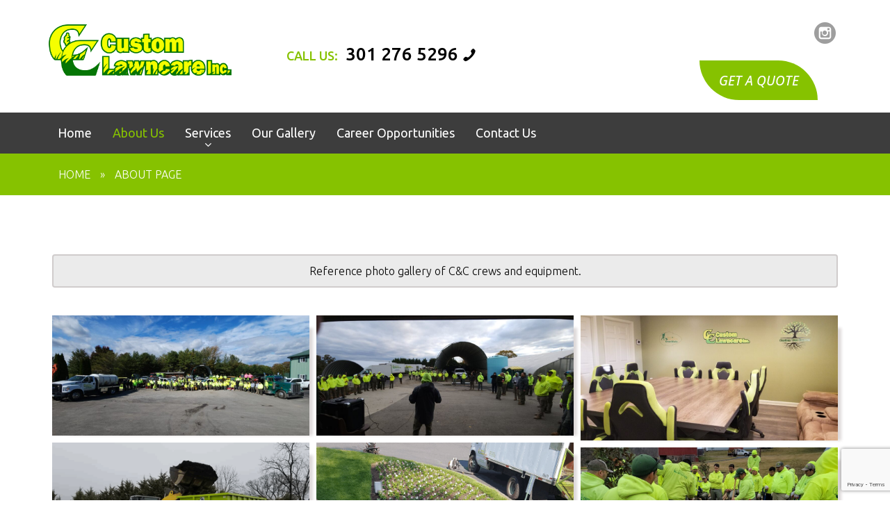

--- FILE ---
content_type: text/html; charset=UTF-8
request_url: https://candccustomlawncare.com/about-page/
body_size: 26421
content:
<!DOCTYPE html>
<html lang="en-US" class="no-js" >
<head>
    <meta charset="UTF-8">
    <meta http-equiv="X-UA-Compatible" content="IE=edge">
    <meta name="viewport" content="width=device-width, initial-scale=1, maximum-scale=1"> 
    <link rel="profile" href="http://gmpg.org/xfn/11">
    <script defer src='https://www.google.com/recaptcha/api.js'></script>
    <link rel="pingback" href="https://candccustomlawncare.com/xmlrpc.php">
    <title>About Page &#8211; C&amp;C Custom Lawncare, Inc</title>
<meta name='robots' content='max-image-preview:large' />
<script defer src="[data-uri]"></script><link rel='dns-prefetch' href='//fonts.googleapis.com' />
<link rel="alternate" type="application/rss+xml" title="C&amp;C Custom Lawncare, Inc &raquo; Feed" href="https://candccustomlawncare.com/feed/" />
<link rel="alternate" type="application/rss+xml" title="C&amp;C Custom Lawncare, Inc &raquo; Comments Feed" href="https://candccustomlawncare.com/comments/feed/" />
<script defer src="[data-uri]"></script>
<style type="text/css">
img.wp-smiley,
img.emoji {
	display: inline !important;
	border: none !important;
	box-shadow: none !important;
	height: 1em !important;
	width: 1em !important;
	margin: 0 0.07em !important;
	vertical-align: -0.1em !important;
	background: none !important;
	padding: 0 !important;
}
</style>
	<link rel='stylesheet' id='sbi_styles-css' href='https://candccustomlawncare.com/wp-content/plugins/instagram-feed/css/sbi-styles.min.css?ver=6.6.1' type='text/css' media='all' />
<link rel='stylesheet' id='wp-block-library-css' href='https://candccustomlawncare.com/wp-includes/css/dist/block-library/style.min.css?ver=6.2.8' type='text/css' media='all' />
<link rel='stylesheet' id='classic-theme-styles-css' href='https://candccustomlawncare.com/wp-includes/css/classic-themes.min.css?ver=6.2.8' type='text/css' media='all' />
<style id='global-styles-inline-css' type='text/css'>
body{--wp--preset--color--black: #000000;--wp--preset--color--cyan-bluish-gray: #abb8c3;--wp--preset--color--white: #ffffff;--wp--preset--color--pale-pink: #f78da7;--wp--preset--color--vivid-red: #cf2e2e;--wp--preset--color--luminous-vivid-orange: #ff6900;--wp--preset--color--luminous-vivid-amber: #fcb900;--wp--preset--color--light-green-cyan: #7bdcb5;--wp--preset--color--vivid-green-cyan: #00d084;--wp--preset--color--pale-cyan-blue: #8ed1fc;--wp--preset--color--vivid-cyan-blue: #0693e3;--wp--preset--color--vivid-purple: #9b51e0;--wp--preset--gradient--vivid-cyan-blue-to-vivid-purple: linear-gradient(135deg,rgba(6,147,227,1) 0%,rgb(155,81,224) 100%);--wp--preset--gradient--light-green-cyan-to-vivid-green-cyan: linear-gradient(135deg,rgb(122,220,180) 0%,rgb(0,208,130) 100%);--wp--preset--gradient--luminous-vivid-amber-to-luminous-vivid-orange: linear-gradient(135deg,rgba(252,185,0,1) 0%,rgba(255,105,0,1) 100%);--wp--preset--gradient--luminous-vivid-orange-to-vivid-red: linear-gradient(135deg,rgba(255,105,0,1) 0%,rgb(207,46,46) 100%);--wp--preset--gradient--very-light-gray-to-cyan-bluish-gray: linear-gradient(135deg,rgb(238,238,238) 0%,rgb(169,184,195) 100%);--wp--preset--gradient--cool-to-warm-spectrum: linear-gradient(135deg,rgb(74,234,220) 0%,rgb(151,120,209) 20%,rgb(207,42,186) 40%,rgb(238,44,130) 60%,rgb(251,105,98) 80%,rgb(254,248,76) 100%);--wp--preset--gradient--blush-light-purple: linear-gradient(135deg,rgb(255,206,236) 0%,rgb(152,150,240) 100%);--wp--preset--gradient--blush-bordeaux: linear-gradient(135deg,rgb(254,205,165) 0%,rgb(254,45,45) 50%,rgb(107,0,62) 100%);--wp--preset--gradient--luminous-dusk: linear-gradient(135deg,rgb(255,203,112) 0%,rgb(199,81,192) 50%,rgb(65,88,208) 100%);--wp--preset--gradient--pale-ocean: linear-gradient(135deg,rgb(255,245,203) 0%,rgb(182,227,212) 50%,rgb(51,167,181) 100%);--wp--preset--gradient--electric-grass: linear-gradient(135deg,rgb(202,248,128) 0%,rgb(113,206,126) 100%);--wp--preset--gradient--midnight: linear-gradient(135deg,rgb(2,3,129) 0%,rgb(40,116,252) 100%);--wp--preset--duotone--dark-grayscale: url('#wp-duotone-dark-grayscale');--wp--preset--duotone--grayscale: url('#wp-duotone-grayscale');--wp--preset--duotone--purple-yellow: url('#wp-duotone-purple-yellow');--wp--preset--duotone--blue-red: url('#wp-duotone-blue-red');--wp--preset--duotone--midnight: url('#wp-duotone-midnight');--wp--preset--duotone--magenta-yellow: url('#wp-duotone-magenta-yellow');--wp--preset--duotone--purple-green: url('#wp-duotone-purple-green');--wp--preset--duotone--blue-orange: url('#wp-duotone-blue-orange');--wp--preset--font-size--small: 13px;--wp--preset--font-size--medium: 20px;--wp--preset--font-size--large: 36px;--wp--preset--font-size--x-large: 42px;--wp--preset--spacing--20: 0.44rem;--wp--preset--spacing--30: 0.67rem;--wp--preset--spacing--40: 1rem;--wp--preset--spacing--50: 1.5rem;--wp--preset--spacing--60: 2.25rem;--wp--preset--spacing--70: 3.38rem;--wp--preset--spacing--80: 5.06rem;--wp--preset--shadow--natural: 6px 6px 9px rgba(0, 0, 0, 0.2);--wp--preset--shadow--deep: 12px 12px 50px rgba(0, 0, 0, 0.4);--wp--preset--shadow--sharp: 6px 6px 0px rgba(0, 0, 0, 0.2);--wp--preset--shadow--outlined: 6px 6px 0px -3px rgba(255, 255, 255, 1), 6px 6px rgba(0, 0, 0, 1);--wp--preset--shadow--crisp: 6px 6px 0px rgba(0, 0, 0, 1);}:where(.is-layout-flex){gap: 0.5em;}body .is-layout-flow > .alignleft{float: left;margin-inline-start: 0;margin-inline-end: 2em;}body .is-layout-flow > .alignright{float: right;margin-inline-start: 2em;margin-inline-end: 0;}body .is-layout-flow > .aligncenter{margin-left: auto !important;margin-right: auto !important;}body .is-layout-constrained > .alignleft{float: left;margin-inline-start: 0;margin-inline-end: 2em;}body .is-layout-constrained > .alignright{float: right;margin-inline-start: 2em;margin-inline-end: 0;}body .is-layout-constrained > .aligncenter{margin-left: auto !important;margin-right: auto !important;}body .is-layout-constrained > :where(:not(.alignleft):not(.alignright):not(.alignfull)){max-width: var(--wp--style--global--content-size);margin-left: auto !important;margin-right: auto !important;}body .is-layout-constrained > .alignwide{max-width: var(--wp--style--global--wide-size);}body .is-layout-flex{display: flex;}body .is-layout-flex{flex-wrap: wrap;align-items: center;}body .is-layout-flex > *{margin: 0;}:where(.wp-block-columns.is-layout-flex){gap: 2em;}.has-black-color{color: var(--wp--preset--color--black) !important;}.has-cyan-bluish-gray-color{color: var(--wp--preset--color--cyan-bluish-gray) !important;}.has-white-color{color: var(--wp--preset--color--white) !important;}.has-pale-pink-color{color: var(--wp--preset--color--pale-pink) !important;}.has-vivid-red-color{color: var(--wp--preset--color--vivid-red) !important;}.has-luminous-vivid-orange-color{color: var(--wp--preset--color--luminous-vivid-orange) !important;}.has-luminous-vivid-amber-color{color: var(--wp--preset--color--luminous-vivid-amber) !important;}.has-light-green-cyan-color{color: var(--wp--preset--color--light-green-cyan) !important;}.has-vivid-green-cyan-color{color: var(--wp--preset--color--vivid-green-cyan) !important;}.has-pale-cyan-blue-color{color: var(--wp--preset--color--pale-cyan-blue) !important;}.has-vivid-cyan-blue-color{color: var(--wp--preset--color--vivid-cyan-blue) !important;}.has-vivid-purple-color{color: var(--wp--preset--color--vivid-purple) !important;}.has-black-background-color{background-color: var(--wp--preset--color--black) !important;}.has-cyan-bluish-gray-background-color{background-color: var(--wp--preset--color--cyan-bluish-gray) !important;}.has-white-background-color{background-color: var(--wp--preset--color--white) !important;}.has-pale-pink-background-color{background-color: var(--wp--preset--color--pale-pink) !important;}.has-vivid-red-background-color{background-color: var(--wp--preset--color--vivid-red) !important;}.has-luminous-vivid-orange-background-color{background-color: var(--wp--preset--color--luminous-vivid-orange) !important;}.has-luminous-vivid-amber-background-color{background-color: var(--wp--preset--color--luminous-vivid-amber) !important;}.has-light-green-cyan-background-color{background-color: var(--wp--preset--color--light-green-cyan) !important;}.has-vivid-green-cyan-background-color{background-color: var(--wp--preset--color--vivid-green-cyan) !important;}.has-pale-cyan-blue-background-color{background-color: var(--wp--preset--color--pale-cyan-blue) !important;}.has-vivid-cyan-blue-background-color{background-color: var(--wp--preset--color--vivid-cyan-blue) !important;}.has-vivid-purple-background-color{background-color: var(--wp--preset--color--vivid-purple) !important;}.has-black-border-color{border-color: var(--wp--preset--color--black) !important;}.has-cyan-bluish-gray-border-color{border-color: var(--wp--preset--color--cyan-bluish-gray) !important;}.has-white-border-color{border-color: var(--wp--preset--color--white) !important;}.has-pale-pink-border-color{border-color: var(--wp--preset--color--pale-pink) !important;}.has-vivid-red-border-color{border-color: var(--wp--preset--color--vivid-red) !important;}.has-luminous-vivid-orange-border-color{border-color: var(--wp--preset--color--luminous-vivid-orange) !important;}.has-luminous-vivid-amber-border-color{border-color: var(--wp--preset--color--luminous-vivid-amber) !important;}.has-light-green-cyan-border-color{border-color: var(--wp--preset--color--light-green-cyan) !important;}.has-vivid-green-cyan-border-color{border-color: var(--wp--preset--color--vivid-green-cyan) !important;}.has-pale-cyan-blue-border-color{border-color: var(--wp--preset--color--pale-cyan-blue) !important;}.has-vivid-cyan-blue-border-color{border-color: var(--wp--preset--color--vivid-cyan-blue) !important;}.has-vivid-purple-border-color{border-color: var(--wp--preset--color--vivid-purple) !important;}.has-vivid-cyan-blue-to-vivid-purple-gradient-background{background: var(--wp--preset--gradient--vivid-cyan-blue-to-vivid-purple) !important;}.has-light-green-cyan-to-vivid-green-cyan-gradient-background{background: var(--wp--preset--gradient--light-green-cyan-to-vivid-green-cyan) !important;}.has-luminous-vivid-amber-to-luminous-vivid-orange-gradient-background{background: var(--wp--preset--gradient--luminous-vivid-amber-to-luminous-vivid-orange) !important;}.has-luminous-vivid-orange-to-vivid-red-gradient-background{background: var(--wp--preset--gradient--luminous-vivid-orange-to-vivid-red) !important;}.has-very-light-gray-to-cyan-bluish-gray-gradient-background{background: var(--wp--preset--gradient--very-light-gray-to-cyan-bluish-gray) !important;}.has-cool-to-warm-spectrum-gradient-background{background: var(--wp--preset--gradient--cool-to-warm-spectrum) !important;}.has-blush-light-purple-gradient-background{background: var(--wp--preset--gradient--blush-light-purple) !important;}.has-blush-bordeaux-gradient-background{background: var(--wp--preset--gradient--blush-bordeaux) !important;}.has-luminous-dusk-gradient-background{background: var(--wp--preset--gradient--luminous-dusk) !important;}.has-pale-ocean-gradient-background{background: var(--wp--preset--gradient--pale-ocean) !important;}.has-electric-grass-gradient-background{background: var(--wp--preset--gradient--electric-grass) !important;}.has-midnight-gradient-background{background: var(--wp--preset--gradient--midnight) !important;}.has-small-font-size{font-size: var(--wp--preset--font-size--small) !important;}.has-medium-font-size{font-size: var(--wp--preset--font-size--medium) !important;}.has-large-font-size{font-size: var(--wp--preset--font-size--large) !important;}.has-x-large-font-size{font-size: var(--wp--preset--font-size--x-large) !important;}
.wp-block-navigation a:where(:not(.wp-element-button)){color: inherit;}
:where(.wp-block-columns.is-layout-flex){gap: 2em;}
.wp-block-pullquote{font-size: 1.5em;line-height: 1.6;}
</style>
<link rel='stylesheet' id='contact-form-7-css' href='https://candccustomlawncare.com/wp-content/plugins/contact-form-7/includes/css/styles.css?ver=5.7.7' type='text/css' media='all' />
<link rel='stylesheet' id='lawncare-theme-font-css' href='https://candccustomlawncare.com/wp-content/themes/lawncare/font/style.css?ver=6.2.8' type='text/css' media='all' />
<link rel='stylesheet' id='lawncare-theme-plugin-css' href='https://candccustomlawncare.com/wp-content/themes/lawncare/css/plugins.css?ver=6.2.8' type='text/css' media='all' />
<link rel='stylesheet' id='lawncare-theme-style-css' href='https://candccustomlawncare.com/wp-content/themes/lawncare-child/style.css?ver=6.2.8' type='text/css' media='all' />
<style id='lawncare-theme-style-inline-css' type='text/css'>

.blog-post .post-teaser a,
.comment-content a {
  color: #86c200 !important;
}
.blog-post .post-author > a {
  color: #86c200;
}
.page-not-found-icon .fa {
  color: #86c200;
}
.no-results.not-found .btn.btn-search {
  background: #86c200;
}
.four-zero-page-area > h2 {
  color: #86c200;
}
.breadcrumb {
  background-color: #86c200;
}
.image-scale:hover:after {
  border-color: #86c200;
}
.dropdown-wd > li > a:hover {
  color: #86c200;
}
.dropdown-menu > li > a:after,
.submenu > li > a:after {
  color: #86c200;
}
.dropdown-menu > li > a:hover,
.dropdown-menu > li > a:focus {
  color: #86c200;
}
.dropdown-menu > .active > a,
.dropdown-menu > .active > a:hover,
.dropdown-menu > .active > a:focus {
  color: #86c200;
}
.navbar.navbar-wd .dropdown-menu > li > a:hover {
  color: #86c200;
}
@media (min-width: 768px) {
  .navbar.navbar-wd .dropdown-menu ul.dropdown-menu li > a:hover {
    color: #86c200;
  }
}
.navbar.navbar-wd .nav > li.active > a {
  color: #86c200;
}
.navbar.navbar-wd .nav > li > a:focus,
.navbar.navbar-wd .nav > li > a:hover,
.navbar.navbar-wd .nav > li > a:active {
  color: #86c200;
}
.navbar.navbar-wd .nav > li > a:hover {
  color: #86c200;
}
.navbar.navbar-wd .nav .open > a,
.navbar.navbar-wd .nav .open > a:focus,
.navbar.navbar-wd .nav .open > a:hover {
  color: #86c200;
}
@media (max-width: 767px) {
  #slidemenu .navbar-nav > li a .badge {
    background-color: #86c200;
  }
}
.header--max #slidemenu.stuck {
  background-color: #86c200;
}
.footer__column-links a:not(.btn):hover {
  color: #86c200;
}
.footer__column-links .title:after {
  background-color: #86c200;
}
.footer__bottom a:hover {
  color: #86c200;
}
.back-to-top a {
  background-color: #86c200;
}
.spinner .ball-1 {
  background-color: #86c200;
}
#loader .text {
  background: #86c200;
}
a.custom-color {
  color: #86c200;
}
.custom-color {
  color: #86c200;
}
h1.lined:after,
h2.lined:after {
  background-color: #86c200;
}
.back-link {
  color: #86c200;
}
.circle-list li:hover a {
  color: #86c200;
}
.circle-list li:after,
.circle-list li:before {
  color: #86c200;
}
.widget_recent_entries > ul > li:after,
.widget_recent_comments > ul > li:after,
.widget_archive > ul > li:after,
.widget_categories > ul > li:after,
.widget_meta > ul > li:after,
.widget_pages > ul > li:after,
.widget_nav_menu > div > ul > li:after {
  color: #86c200;
}
.widget_categories ul ul li:after, 
.widget_categories ol ul li:after, 
.widget_categories ul ol li:after, 
.widget_categories ol ol li:after,
.widget_pages ul ul li:after, 
.widget_pages ol ul li:after, 
.widget_pages ul ol li:after, 
.widget_pages ol ol li:after,
.widget_nav_menu > div > ul > li ul li:after, 
.widget_nav_menu > div > ul > li ul li:after, 
.widget_nav_menu > div > ul > li ol li:after, 
.widget_nav_menu > div > ul > li ol li:after {
  color: #86c200;
}
.widget_search .form-control {
  border-color: #86c200;
}
.widget_search .btn-search {
  border-color: #86c200;
}
.widget_search .btn-search .fa {
  color: #86c200;
}
ul.sitemap ul li a:hover {
  color: #86c200;
}
.btn--wd {
  background-color: #86c200;
  border-color: #86c200 !important;
}
.btn--wd:hover,
.btn--wd.active,
.btn--wd:active,
.btn--wd.focus,
.btn--wd:focus {
  color: #86c200 !important;
}
.btn--round {
  background-color: #86c200;
}
.btn--round:hover,
.btn--round:active,
.btn--round.focus,
.btn--round:focus {
  color: #86c200;
}
.contact-form input[type="submit"]  {
  background-color: #86c200;
  border-color: #86c200;
}
.contact-form input[type="submit"]:hover {
  color: #86c200;
}
input[type=checkbox]:checked ~ label .box {
  background: #86c200;
  border-color: #86c200;
}
.radio input:checked + .outer {
  border-color: #86c200;
}
.radio input:focus + .outer .inner {
  background-color: #86c200;
}
.radio .inner {
  background-color: #86c200;
}
.social-links ul li a {
  color: #86c200;
}
.badge.badge--menu {
  background-color: #86c200;
}
.badge.badge--squared {
  background-color: #86c200;
}
.overlay .btn--wd {
  color: #86c200;
}
.overlay .btn--wd:hover {
  background: #86c200;
}
.testimonials__item__rating {
  color: #86c200;
}
.breadcrumbs {
  background-color: #86c200;
}
.breadcrumbs--boxed,
body.boxed .breadcrumbs {
  background-color: #86c200;
}
.breadcrumbs--boxed .container,
body.boxed .breadcrumbs .container {
  background-color: #86c200;
}
.filters-by-category ul li a:hover,
.filters-by-category ul li a.selected {
  background-color: #86c200;
  border-color: #86c200;
}
.header__search a:hover {
  color: #86c200;
}
.tag:hover {
  background-color: #86c200;
}
.tagcloud a:hover {
  background-color: #86c200;
}
.widget_calendar .selected,
.widget_calendar .selected:hover,
.widget_calendar tbody td a,
.widget_calendar tbody td a:hover {
  background-color: #86c200;
}
.services-block .service.color {
  color: #86c200;
}
.services-block .service.color .service-title {
  color: #86c200;
}
.iconcircle__icon span {
  background-color: #86c200;
}
.category-service:hover .category__image {
  border-color: #86c200;
}
.category__title:hover,
.category__service_title:hover {
  color: #86c200;
}
.person:hover .person__image img {
  background: #86c200;
  border-color: #86c200;
}
.text-icon__icon .icon {
  color: #86c200;
}
.text-icon:hover .text-icon__title {
  color: #86c200;
}
.price-table .icon.color {
  color: #86c200;
}
.price-title-color {
  border-color: #86c200;
  color: #86c200;
}
.price-box .price {
  color: #86c200;
}
.faq-item .panel-heading .panel-title > a:hover {
  color: #86c200;
}
.faq-item .panel-heading a > span.caret-toggle {
  background-color: #86c200;
}
.faq-item .panel-heading a > span.caret-toggle:hover,
.faq-item .panel-heading a > span.caret-toggle:active,
.faq-item .panel-heading a > span.caret-toggle.focus,
.faq-item .panel-heading a > span.caret-toggle:focus {
  color: #86c200;
}
body.blog .post.sticky .blog-post {
  border-color: #86c200 !important;
}
.blog-post .post-quote .quote-author {
  color: #86c200;
}
.blog-post .post-image .post-link:hover {
  color: #86c200;
}
.blog-post .post-date {
  background: #86c200;
}
.page-links span {
  background: #86c200;
}
.blog-post.single .post-teaser .tags-list li a:hover {
  background-color: #86c200;
}
.post-carousel .slick-prev:hover,
.post-carousel .slick-next:hover {
  background-color: #86c200;
}
.post-carousel .slick-prev:before,
.post-carousel .slick-next:before {
  color: #86c200;
}
.comment-form .form-submit input[type="submit"] {
  background-color: #86c200;
  border-color: #86c200 !important;
}
.comment-form .form-submit input[type="submit"]:hover {
  color: #86c200;
}
.comment-details .reply a {
  background-color: #86c200;
  border-color: #86c200 !important;
}
.comment-details .reply a:hover {
  color: #86c200;
}
@media (min-width: 768px) {
  .blog-isotope .blog-post .post-carousel .slick-prev:before,
  .blog-isotope .blog-post .post-carousel .slick-next:before {
    color: #86c200;
  }
}
.slick-dots li.slick-active button:before {
  color: #86c200;
}
.post-password-form input[type="submit"],
.woocommerce .cart-collaterals .wc-proceed-to-checkout .checkout-button {
  background: #86c200;
}
.tp-caption.linkbtn {
  background: #86c200;
  border-color: #86c200;
}
.tp-caption.linkbtn:hover {color: #86c200 !important;}
.header-cart-dropdown .widget_shopping_cart_content .buttons .button, .place-order input[name="woocommerce_checkout_place_order"] {
    background: #86c200 !important;
}
.woocommerce-MyAccount-navigation ul li a {
    color: #86c200;
}
.marker-list-sm > li::after,
.prd-grid.prd-carousel .product .add_to_cart_button:hover {
    color: #86c200;
}
.prd-grid.prd-carousel .product .add_to_cart_button {border-color: #86c200; !important; background-color: #86c200}
.woocommerce p.stars a {
    color: #86c200 !important;
}
.woocommerce div.product .woocommerce-tabs ul.tabs li > a::after,
.woocommerce span.onsale, .woocommerce #respond input#submit:hover, 
.woocommerce a.button:hover, .woocommerce button.button:hover, 
.woocommerce input.button:hover, .woocommerce nav.woocommerce-pagination ul li a:focus, 
.woocommerce nav.woocommerce-pagination ul li a:hover, 
.woocommerce nav.woocommerce-pagination ul li span.current, .woocommerce ul.products li.product .added_to_cart.wc-forward   {
  background: #86c200;
}
.woocommerce div.product .woocommerce-tabs ul.tabs li.active > a, 
.woocommerce div.product .woocommerce-tabs ul.tabs li > a:hover,
.marker-list-arrow > li:after,
ul.product-categories li:after, .woocommerce .widget_layered_nav ul li a:after, .woocommerce ul.products li.product .button:focus, .woocommerce .star-rating span, .testimonial-row:after, .testimonials__item__rating  {
  color: #86c200 !important;
}
.woocommerce #respond input#submit, 
.woocommerce a.button, 
.woocommerce button.button, 
.woocommerce input.button,
.woocommerce .widget_price_filter .ui-slider .ui-slider-handle {
  background-color: #86c200;
}
.woocommerce ul.products li.product .added_to_cart.wc-forward,
.testimonial-row  {
  border-color: #86c200;
}
.woocommerce ul.products li.product .button {
  background-color: #86c200;
  border-color: #86c200;
}

</style>
<link rel='stylesheet' id='lawncare-theme-settings-css' href='https://candccustomlawncare.com/wp-content/themes/lawncare/vendor/rs-plugin/css/settings.css?ver=6.2.8' type='text/css' media='all' />
<link rel='stylesheet' id='lawncare-theme-custom-google-font-css' href='//fonts.googleapis.com/css?family=Ubuntu%3A300%2C300italic%2Cregular%2Citalic%2C500%2C500italic%2C700%2C700italic%7COpen+Sans%3A300%2Cregular%2C500%2C600%2C700%2C800%2C300italic%2Citalic%2C500italic%2C600italic%2C700italic%2C800italic%257&#038;ver=6.2.8' type='text/css' media='all' />
<style id='lawncare-theme-custom-google-font-inline-css' type='text/css'>
	body { 
		font-family: Ubuntu;font-size: 16px;line-height: 1.5em;color: #000000;	}
		h1 { 
		font-family: Open Sans;font-size: 36px;color: #000000;	}
		h2 { 
		font-family: Open Sans;font-size: 30px;color: #000000;	}
		h3 { 
		font-family: Ubuntu;font-size: 24px;color: #000000;	}
		h4 { 
		font-family: Ubuntu;font-size: 18px;color: #000000;	}
		h5 { 
		font-family: Ubuntu;font-size: 14px;color: #000000;	}
		h6 { 
		font-family: Ubuntu;font-size: 12px;color: #000000;	}
	.post-image img {
width: 100%;
}
p[style] + .social-links,
p[style] + .social-links + .social-links {
text-align: right;
}
body:not(.home) .free-estimate-from {
display: none;
}
.header__search.hidden-sm.hidden-xs {
    display: none;
}
.footer__bottom .copyright{
 padding-top:6px !important;
}
.footer__bottom .phone {
	text-align: left !important;
	position: relative;
	right: 40px;
}
.menu-information-menu-container ul li:nth-child(3) {
	display: none;
}
.back-link {
    display: none;
}
@media only screen and (max-width: 767px) {
   
 .footer__bottom .phone {
   right:0;
  }
}
body.custom-background{
 background-image:none !important;
 background-color:#fff !important;
}
.fw-main-row {
    background-image: none !important;
}
.navbar.navbar-wd .dropdown-menu {
	border-radius: 0 0 80px 0 !important;
	background: #8abf25;
	list-style: disc;
	border-color: #8abf25 !important;
	overflow: hidden;
}
.navbar navbar-wd .dropdown-menu > li {
	padding: 4px 43px 5px 10px;
	position: relative !important;
	left: 26px;
}
.navbar navbar-wd .dropdown-menu {
    padding: 0 !important;
}
.dropdown-menu > li > a {
	color: #fff !important;
}
</style>
<link rel='stylesheet' id='fw-ext-breadcrumbs-add-css-css' href='https://candccustomlawncare.com/wp-content/plugins/unyson/framework/extensions/breadcrumbs/static/css/style.css?ver=6.2.8' type='text/css' media='all' />
<link rel='stylesheet' id='fw-ext-builder-frontend-grid-css' href='https://candccustomlawncare.com/wp-content/plugins/unyson/framework/extensions/builder/static/css/frontend-grid.css?ver=1.2.12' type='text/css' media='all' />
<link rel='stylesheet' id='fw-ext-forms-default-styles-css' href='https://candccustomlawncare.com/wp-content/plugins/unyson/framework/extensions/forms/static/css/frontend.css?ver=2.7.28' type='text/css' media='all' />
<link rel='stylesheet' id='fw-shortcode-section-background-video-css' href='https://candccustomlawncare.com/wp-content/plugins/unyson/framework/extensions/shortcodes/shortcodes/section/static/css/background.css?ver=6.2.8' type='text/css' media='all' />
<link rel='stylesheet' id='fw-shortcode-section-css' href='https://candccustomlawncare.com/wp-content/plugins/unyson/framework/extensions/shortcodes/shortcodes/section/static/css/styles.css?ver=6.2.8' type='text/css' media='all' />
<link rel='stylesheet' id='fw-shortcode-divider-css' href='https://candccustomlawncare.com/wp-content/plugins/unyson/framework/extensions/shortcodes/shortcodes/divider/static/css/styles.css?ver=6.2.8' type='text/css' media='all' />
<link rel='stylesheet' id='fw-shortcode-special-heading-css' href='https://candccustomlawncare.com/wp-content/plugins/unyson/framework/extensions/shortcodes/shortcodes/special-heading/static/css/styles.css?ver=6.2.8' type='text/css' media='all' />
<link rel='stylesheet' id='font-awesome-css' href='https://candccustomlawncare.com/wp-content/plugins/unyson/framework/static/libs/font-awesome/css/font-awesome.min.css?ver=2.7.28' type='text/css' media='all' />
<link rel='stylesheet' id='popupaoc-public-style-css' href='https://candccustomlawncare.com/wp-content/plugins/popup-anything-on-click/assets/css/popupaoc-public.css?ver=2.6.2' type='text/css' media='all' />
<link rel='stylesheet' id='parent-style-css' href='https://candccustomlawncare.com/wp-content/themes/lawncare/style.css?ver=6.2.8' type='text/css' media='all' />
<link rel='stylesheet' id='child-style-css' href='https://candccustomlawncare.com/wp-content/themes/lawncare-child/style.css?ver=6.2.8' type='text/css' media='all' />
<script type='text/javascript' src='https://candccustomlawncare.com/wp-includes/js/jquery/jquery.min.js?ver=3.6.4' defer ' id='jquery-core-js'></script>
<script type='text/javascript' src='https://candccustomlawncare.com/wp-includes/js/jquery/jquery-migrate.min.js?ver=3.4.0' defer ' id='jquery-migrate-js'></script>
<script type='text/javascript' src='https://candccustomlawncare.com/wp-content/themes/lawncare/js/vendor/modernizr-2.8.3.min.js?ver=2.8.3' defer ' id='modernizr-js'></script>
<link rel="https://api.w.org/" href="https://candccustomlawncare.com/wp-json/" /><link rel="alternate" type="application/json" href="https://candccustomlawncare.com/wp-json/wp/v2/pages/85" /><link rel="EditURI" type="application/rsd+xml" title="RSD" href="https://candccustomlawncare.com/xmlrpc.php?rsd" />
<link rel="wlwmanifest" type="application/wlwmanifest+xml" href="https://candccustomlawncare.com/wp-includes/wlwmanifest.xml" />
<meta name="generator" content="WordPress 6.2.8" />
<link rel="canonical" href="https://candccustomlawncare.com/about-page/" />
<link rel='shortlink' href='https://candccustomlawncare.com/?p=85' />
<link rel="alternate" type="application/json+oembed" href="https://candccustomlawncare.com/wp-json/oembed/1.0/embed?url=https%3A%2F%2Fcandccustomlawncare.com%2Fabout-page%2F" />
<link rel="alternate" type="text/xml+oembed" href="https://candccustomlawncare.com/wp-json/oembed/1.0/embed?url=https%3A%2F%2Fcandccustomlawncare.com%2Fabout-page%2F&#038;format=xml" />
<link rel="shortcut icon" href="//candccustomlawncare.com/wp-content/uploads/2018/10/CC-Logo.png" /><style type="text/css" id="custom-background-css">
body.custom-background { background-image: url("https://candccustomlawncare.com/wp-content/themes/lawncare/images/block-bg.png"); background-position: left top; background-size: auto; background-repeat: repeat; background-attachment: scroll; }
</style>
			<style type="text/css" id="wp-custom-css">
			.filters-by-category ul li:nth-child(7) {
    display: none;
}
.filters-by-category ul li:nth-child(8) {
	display: none;
}
.filters-by-category ul li:nth-child(4) {
	display: none;
}
.filters-by-category ul li:nth-child(3) {
	display: none;
}

.header-cart {
    display: none;
}
.form-controls {
	width: 100%;
	height: 45px !important;
	padding: 10px;
	border-radius: 5px;
	border: 1px solid #ddd;
	margin: 11px 0 20px;
}
.mulch-forms lable {
    font-weight: 600;
}
.form-controls-top {
	width: 50%;
	height: 40px !important;
	padding: 10px;
	border-radius: 5px;
	border: 1px solid #ddd;
	margin: 10px 0 0;
}
.mulch-forms .btn.btn-primary {
	background-color: #86c200;
	padding: 12px 22px;
	font-family: 'Ubuntu', sans-serif;
	font-size: 1.125em;
	line-height: 1.278em;
	font-weight: 500;
	height: 53px;
	color: #ffffff;
	border-radius: 6px;
	vertical-align: top;
	border: 2px solid;
	text-transform: uppercase;
	-webkit-transition: all 300ms ease;
	-o-transition: all 300ms ease;
	transition: all 300ms ease;
	-webkit-transition: all 1s 0s ease, 300ms 1s 0s ease, ease 1s 0s ease;
	-moz-transition: all 1s 0s ease, 300ms 1s 0s ease, ease 1s 0s ease;
	-ms-transition: all 1s 0s ease, 300ms 1s 0s ease, ease 1s 0s ease;
	-o-transition: all 1s 0s ease, 300ms 1s 0s ease, ease 1s 0s ease;
	transition: all 1s 0s ease, 300ms 1s 0s ease, ease 1s 0s ease;
	text-decoration: none;
}
.estimate-form .title {
	visibility: hidden;
}
.estimate-form  .col-form-1 {
	visibility: hidden;
}
.estimate-form  .col-form-2{
	visibility: hidden;
}
.contact-info {
	display: none;
}
.header .slogan {
 display: block;
/*  text-shadow: 1px 1px 1px #000; */
 background: #86C200;
 padding: 15px 0;
 position: relative;
 margin: 0;
 top:0;
 color: #fff !important;
 border-radius: 0 102px 0 102px;
}
.header .slogan a {
    color: #fff;
    font-size: 19px;
}
.header--max .navbar-header {
    padding: 0 0 18px;
}
.navbar .social-links {
	padding: 32px 0 0 !important;
}
.social-links ul li a {
	color: #9e9e9e !important;
}
.quote-form h3 {
	padding-bottom: 0;
}
.quote-form small {
	padding:4px 0 25px;
	display:block;
}
.services-block {
	margin-top: 0;
}
.tp-banner-container {
	box-shadow: 2px 19px 20px #bdbdbd;
}
.vert-wrap .service-text {
    display: none;
}
.services-block .service.light, .services-block .service.light .service-title {
	text-shadow: 2px 2px #00000080;
	font-size: 28px;
}
#sb_instagram #sbi_load {
	width: 99.3%;
	text-align: right;
}
.row.about-us-block {
	background: #eef1e8;
	padding: 25px 0 0;
}
.text-icon__title {
	margin-left: 100px;
}
h1.text-center.lined::after, h2.text-center.lined::after {
	margin: 0;
}
h1.lined, h2.lined{
	text-align:left;
	padding-bottom: 40px;
}
h1.lined::after, h2.lined::after {
    background-color: none !important;
}
.text-center.white.lined::after {
    background-color: none !important;
}
.info-text {
	line-height: 1.555em;
	margin-bottom: 45px;
	text-align: left;
	font-size: 17px;
}
h1.lined::after, h2.lined::after {
	content: '';
	display: block;
	margin: 23px 0 0 !important;
	width: 100%;
	height: 2px;
}
.home .fw-main-row:last-child {
	height: 380px !important;
	background-image: url('https://candccustomlawncare.com/wp-content/uploads/2018/10/Home.jpg') !important;
	width: 100%;
	background-size: cover;
	background-position: bottom;
}
.service-template-default.single.single-service .col-sm-8 {
	width: 100%;
}
.service-template-default.single.single-service .col-sm-4.text-center {
	display: none;
}
.ug-textpanel.ug-trans-enabled {
    display: none;
}
.paoc-popup-modal-cnt {
	background-color: #FFF;
	padding: 0;
}
.paoc-popup-modal-cnt .quote-form::before, .quote-form::after{
	display:none !important;
}
.paoc-popup-modal-cnt .quote-form {
	text-align: center;
}
.custombox-content > * {
	max-width: 519px !important;
	max-height: 95%;
	top: -230px !important;
}
.fw-main-row.footer-quote-sec .paoc-popup.popupaoc-link {
	padding: 15px 50px;
	background: #3d3d3d;
	font-size: 24px;
	margin: 0 0 20px;
	display: inline-block;
	color: #fff;
	border-radius: 7px;
	box-shadow: 0 3px 7px #000000b3;
}
.fw-main-row.footer-quote-sec {
	padding: 136px 0;
}
.home-quote-sec {
	margin: 80px 0 0;
}
.home-quote-sec small {
	display: block;
	font-size: 38px;
	line-height: 1.2;
}
.home-quote-sec .paoc-popup.popupaoc-link {
	padding: 15px 50px;
	background: #3d3d3d;
	font-size: 24px;
	margin: 0 0 20px;
	display: inline-block;
	color: #fff;
	border-radius: 7px;
	box-shadow: 0 3px 7px #000000b3;
}
.home .fw-main-row.footer-quote-sec {
	display: none;
}
.logo .logo-default {
    margin: 28px 0 0;
}
.header #slidemenu ul li:nth-child(4) {

    display: none;

}
.paoc-popup-modal-cnt .quote-form .form-inline > * {
	display: inline-block;
	vertical-align: top;
	margin-right: 0px;
	width: calc(50% - 0) !important;
}
.navbar.navbar-wd .dropdown-menu {
	padding: 15px 0;
	margin: 0;
	border:0;
}
.navbar.navbar-wd .dropdown-menu li a {
    text-transform: capitalize;
    font-weight: 400;
    font-size: 15px;
}
.navbar.navbar-wd .dropdown-menu li {
	padding: 0 30px 0;
	margin: 0;
}
.navbar.navbar-wd .dropdown-menu li a::before {
    content: "•";
    color: #000;
    font-size: 20px;
    vertical-align: middle;
		right: 13px;
		position: relative;
}
.navbar.navbar-wd .dropdown-menu li:hover {
	background:#fff;
	color:#000;
}
.navbar.navbar-wd .dropdown-menu li:hover a{
	color:#000 !important;
}
.navbar.navbar-wd .dropdown-menu li:hover::after {
	background: #000;
	width: 10px;
	height: 32px;
	content: "";
	position: absolute;
	bottom: 0;
	left: 0;
	top: 0;
}
@media only screen and (max-width: 1280px) {
	.header .slogan {
		width: 170px;
		text-align: center;
		margin: 20px 0 0;
	}
}
@media only screen and (max-width: 600px) {
	.header .slogan {
    display: none;
	}
	.services-block .caption, .services-block .service-image{
		max-width:100%;
		margin-left:calc(0% - 0px) !important;
		width:calc(100% - 0px) !important;
	}
		.home-quote-sec small {
		font-size: 19px;
		line-height: 1.2;
		margin: 0 0 15px;
		display: inline-block;
	}
	.text-icon__title {
    margin-left: 0;
	}
		.navbar.navbar-wd .dropdown-menu {
		padding: 0;
		margin: 0;
		border: 0;
	}
		.navbar.navbar-wd .dropdown-menu li {
		padding: 0 0 0;
		margin: 0;
	}
			.navbar.navbar-wd .dropdown-menu li:hover{
		background:none;
	}
			.navbar.navbar-wd .dropdown-menu li:hover a{
		color:#fff;
	}
		.logo .logo-mobile {
			max-width: 100%;
			overflow: hidden;
	}
		.navbar-nav .open .dropdown-menu .dropdown-header, .navbar-nav .open .dropdown-menu > li > a {
		padding: 7px 6px;
	}
}
.gallery-light-box img {
    display: none;
}
.single-service h2.text-left {
	display: none;
}
.gallery-label {
	text-align: center;
	display: block;
	background: #ebebeb;
	margin: 0 5px 40px;
	padding: 10px;
	border-radius: 4px;
	border: 2px solid #d0cccc;
}
.envira-pagination-load-more {
	color: blue;
	text-align: right;
	display: block;
	padding: 0 6px 0 0 !important;
	text-decoration: underline !important;
	font-size: 18px !important;
}
.page-template-default.page.page-id-848.logged-in.admin-bar.custom-background.customize-support.loaded .col-md-10 {
	width: 100% !important;
}
.page-template-default.page.page-id-848.logged-in.admin-bar.custom-background.customize-support.loaded .page .post-content {
	padding: 0;
}
.page-template-default.page.page-id-848.logged-in.admin-bar.custom-background.customize-support.loaded h2.text-center.lined{
	display:none;
}
.page-template-default.page.page-id-846.logged-in.admin-bar.custom-background.customize-support.loaded .col-md-10 {
	width: 100% !important;
}
.page-template-default.page.page-id-846.logged-in.admin-bar.custom-background.customize-support.loaded h2.text-center.lined{
	display:none;
}
.page-template-default.page.page-id-846.logged-in.admin-bar.custom-background.customize-support.loaded .page .post-content {
	padding: 0;
}
.page-template-default.page.page-id-846.logged-in.admin-bar.custom-background.customize-support.loaded .page .post-content {
	padding: 7px !important;
	margin-top: 0;
}
.page-template-default.page.page-id-848.logged-in.admin-bar.custom-background.customize-support.loaded .page .post-content {
	padding: 7px !important;
	margin-top: 0;
}
.breadcrumbs {
	padding: 10px 14px !important;
}
.wpcf7-form-control {
	width: 100%;
	border-radius: 3px;
	margin-bottom: 15px;
	border: 1px solid #fff;
	padding: 16px 15px 17px;
	height: 50px;
	line-height: normal;
	-webkit-box-shadow: 0 0 2px 0 rgba(0,0,0,.2);
	-moz-box-shadow: 0 0 2px 0 rgba(0,0,0,.2);
	box-shadow: 0 0 2px 0 rgba(0,0,0,.2);
	overflow: hidden;
	margin: 10px 0 0;
}
.contact-form label {
	width: 100%;
	margin: 4px 0 0;
}
.wpcf7-form-control.wpcf7-submit {
	width: inherit;
}
.page-template-default.page.page-id-872.logged-in.admin-bar.custom-background.customize-support.loaded .page .post-content {
	padding: 7px !important;
	margin-top: 0;
}
.page-template-default.page.page-id-872.logged-in.admin-bar.custom-background.customize-support.loaded  h2.text-center.lined{
	display:none;
}
.page-template-default.page.page-id-872.logged-in.admin-bar.custom-background.customize-support.loaded .col-md-10 {
	width: 100% !important;
}
.contact-sec img {
    margin: 0 0 28px;
    display: block;
}
.page-id-115 .social-links.lg {
    text-align: right;
}

.advantages-block i {
    color: #86C200;
}
.navbar.navbar-wd .nav > li > a {
	text-transform: capitalize;

}
.envirabox-theme-base_dark .envirabox-navigation .envirabox-arrow--right span::before {
	font-size: 80px;
}
.envirabox-theme-base_dark .envirabox-navigation .envirabox-arrow--left span::before {
	font-size: 80px;
}
.envirabox-theme-base_dark .envirabox-thumbs > ul {
	overflow: hidden;
	display: block;
	text-align: center !important;
}
.envirabox-thumbs > ul > li {
	float: none !important;
	display: inline-block !important;
}
.fw-main-row.footer-quote-sec {
	background-repeat: no-repeat;
	width: 100%;
	background-size: cover;
}
.footer-up-image {
	width: 100% !important;
}
.contact-form .field-recaptcha label {
    display: none;
}
.wpcf7-form-control-wrap .wpcf7-form-control.g-recaptcha.wpcf7-recaptcha.captcha {
	height: auto;
	border: 0;
	padding: 0;
	box-shadow: none;
	margin: -42px 0 -63px;
}
.button-submit {
	/* overflow: hidden; */
	/* float: left; */
	display: block;
}
.button-submit .wpcf7-form-control.wpcf7-submit {
	width: inherit;
	background: #86C200;
	color: #fff;
	font-weight: bold;
}
.contact-txt {
    font-weight: bold;
}
.page-id-846 .col-md-10.column-center {
	width: 100%;
	padding: 0;
	margin: 0;
}
.page-id-846 h2.text-center.lined {
	display:none;
}
.blog-post.single .post-content {
	padding: 0 !important;
}
.social-links ul li a {
    color: #9e9e9e !important;
}
.page-id-848 .col-md-10.column-center {
	width: 100%;
	padding: 0;
	margin: 0;
}
.page-id-848 h2.text-center.lined {
	display:none;
}
.page-id-848 .blog-post.single .post-content {
	padding: 0 !important;
}
.page-id-872 .col-md-10.column-center {
	width: 100%;
	padding: 0;
	margin: 0;
}
.page-id-872 h2.text-center.lined {
	display:none;
}
.page-id-872 .blog-post.single .post-content {
	padding: 0 !important;
}
.content--fill, .content--parallax {
	padding-bottom: 0 !important;
}
.single-service .category-service {
	display: none;
}
.single-service .divider.divider--lg{
	display:none;
}
.successform.successQuote {
    position: absolute;
    top: 42%;
    background: #86c200;
    left: 0;
    margin: 0 34px 0 !important;
    padding: 30px;
    overflow: hidden;
    height: 150px;
    z-index: 222;
    border-radius: 4px;
    font-weight: bold;
		cursor:pointer;
}
button.close.close-quote-popup {
    position: absolute;
    top: 0px;
    right: 5px;
    opacity: 1;
    color: white;
    font-size: 25px;
}
.g-recaptcha-quote {

    margin: 20px auto 29px;
    text-align: center;
    display: inline-block;

}
.service-icon i.Erosion-icon {
	background: url('https://candccustomlawncare.com/wp-content/uploads/2018/10/erosion-control-icon.png');
	width: 100%;
	height: 78px;
	background-repeat: no-repeat;
	background-size: 70px;
	bottom: 20px;
}
.service-icon i.Turf-icon {
	background: url('https://candccustomlawncare.com/wp-content/uploads/2018/10/turf-care-and-integrated-pest-control.png');
	width: 100%;
	height: 78px;
	background-repeat: no-repeat;
	background-size: 70px;
	bottom: 20px;
}
.service-icon i.Landscape-icon {
	background: url('https://candccustomlawncare.com/wp-content/uploads/2018/10/landscape-design.png');
	width: 100%;
	height: 78px;
	background-repeat: no-repeat;
	background-size: 70px;
	bottom: 20px;
}
.service-icon i.Stormwater-icon {
	background: url('https://candccustomlawncare.com/wp-content/uploads/2018/10/stormwater-management.png');
	width: 100%;
	height: 78px;
	background-repeat: no-repeat;
	background-size: 70px;
	bottom: 20px;
}
.fw-main-row.footer-quote-sec {
	height: 380px !important;
	background-image: url('https://candccustomlawncare.com/wp-content/uploads/2018/10/Home.jpg') !important;
	width: 100%;
	background-size: cover;
	background-position: bottom;
}
.blog-post.single h1 {
    margin: 0 0 30px;
}
.envira-gallery-item-inner {
	-webkit-box-shadow: 13px 12px 4px -8px rgba(234,234,234,1);
	-moz-box-shadow: 13px 12px 4px -8px rgba(234,234,234,1);
	box-shadow: 14px 9px 4px -9px rgb(222, 217, 217) !important;
}
.envirabox-thumbs > ul > li.envirabox-thumbs-active {
	border: 3px solid #86C200 !important;
	opacity: 1;
}
.envirabox-theme-base_dark .envirabox-toolbar > div::before {
	font-size: 28px !important;
}
.envirabox-theme-base_dark .envirabox-toolbar > div a {
	display: block;
	width: 80px;
	height: 40px;
	position: relative;
	z-index: 1;
	background: none;
}
.envirabox-image-wrap {
	box-shadow: 0px 13px 16px #0a0a0a;
}
.page-bot {
    background: url() !important;
    background-color: #F0F0F0 !important;
    position: relative;
    top: 0;
}
a.envirabox-arrow {
    text-decoration: none !important;
}
.g-recaptcha.g-recaptcha-quote.captcha {
	margin: -18px 0 0;
}
.captcha-label{
	font-weight: 600; font-size: 13.5px; padding: 0; text-align: center; width: 100%;
}		</style>
		</head>
<body class="page-template-default page page-id-85 custom-background">
   
    <!-- Preloader -->
        <div id="loader-wrapper" class="loader-on">
                <div id="loader" class="mower-loader">
            <div class="mower"> 
                        <img src="//candccustomlawncare.com/wp-content/uploads/2018/10/CC-Logo.png" alt="preloader"> </div>
            <div class="grass"></div>
            <div class="text">Loading...</div>
        </div>
            </div>
    
    <!-- Modal Search -->
        <div class="overlay overlay-scale">
        <button type="button" class="overlay-close"><i class="fa fa-times"></i></button>
        <div class="overlay__content">
            <form id="search-form" class="search-form outer" action="https://candccustomlawncare.com/" method="get">
                <div class="input-group input-group--wd">
                    <input type="text" name="s" class=" input--full" placeholder="Search here &hellip;"> 
                    <input type="hidden" value="post" name="post_type">
                </div>
                <button class="btn btn--wd text-uppercase wave waves-effect">Search</button>
            </form>
        </div>
    </div>
        <!-- / end Modal Search -->
    <div class="wrapper">
    <!-- Header section -->
    <header class="header header--max header--sticky">
        <div class="header-info-mobile">
            <div class="header-info-mobile-inside">
                <p><i class="icon icon-map-pointer"></i></p>
                <p><i class="icon icon-telephone"></i><a href="tel:301-276-5296">301 276 5296</a></p>
                <p><i class="icon icon-at"></i><a href="mailto:"></a></p>
                <p><i class="icon icon-phone-auricular"></i></p>
            </div>
        </div>
        <div class="header-info-toggle">
            <i class="icon-move-to-down js-info-toggle"></i>
            <a href="#header_modalForm1" class="btn--wd btn--xs modal-popup-link">GET A QUOTE</a>
            <div id="header_modalForm1" class="form-modal">
                                <form class="quote-form" method="post">
                <h3>New Quote Request</h3>
                <small>Please provide the following information. Upon submission, a C&C representative will reach out to you.</small>
                <div class="successform successQuote" onclick="$(this).hide();">
                    <button type="button" class="close close-quote-popup" data-dismiss="modal">×</button>
                    <p>Your message has been sent to the C&amp;C support. A representative will be responding to your inquiry shortly. Thank you.</p>
                </div>
                <div class="errorform errorQuote">
                    <p>Something went wrong, try refreshing and submitting the form again.</p>
                </div>
                <input type="hidden" name="action" value="lawncare_theme_get_a_quote_form" />
                <div class="form-inline">
                    <input type="text" name="name" class="form-control input--wd" value="" placeholder="Your Name">
                </div>
                <div class="form-inline">
                    <div>
                        <input type="text" name="email" class="form-control input--wd" value="" placeholder="Your E-mail">
                    </div>
                    <div>
                        <input type="text" name="phone" class="form-control input--wd" value="" placeholder="Phone number">
                    </div>
                </div>
                <!--<div class="form-inline">-->
                <!--    <input type="text" name="address" class="form-control input--wd" value="" placeholder="Your Address">-->
                <!--</div>-->
                <!--my code-->
                <div class="form-inline">
                    <div>
                        <input type="text" name="address" class="form-control input--wd" value="" placeholder="Your Street Address">
                    </div>
                    <div>
                        <input type="text" name="city" class="form-control input--wd" value="" placeholder="City">
                    </div>
                </div>
                <div class="form-inline">
                    <div>
                        <select name="state" class="form-control select--wd">
                            <option value="">Select State</option>
                            <option value="Alabama">Alabama</option>
                            <option value="Alaska">Alaska</option>
                            <option value="Arizona">Arizona</option>
                            <option value="Arkansas">Arkansas</option>
                            <option value="California">California</option>
                            <option value="Colorado">Colorado</option>
                            <option value="Connecticut">Connecticut</option>
                            <option value="Delaware">Delaware</option>
                            <option value="District of Columbia">District of Columbia</option>
                            <option value="Florida">Florida</option>
                            <option value="Georgia">Georgia</option>
                            <option value="Guam">Guam</option>
                            <option value="Hawaii">Hawaii</option>
                            <option value="Idaho">Idaho</option>
                            <option value="Illinois">Illinois</option>
                            <option value="Indiana">Indiana</option>
                            <option value="Iowa">Iowa</option>
                            <option value="Kansas">Kansas</option>
                            <option value="Kentucky">Kentucky</option>
                            <option value="Louisiana">Louisiana</option>
                            <option value="Maine">Maine</option>
                            <option value="Maryland">Maryland</option>
                            <option value="Massachusetts">Massachusetts</option>
                            <option value="Michigan">Michigan</option>
                            <option value="Minnesota">Minnesota</option>
                            <option value="Mississippi">Mississippi</option>
                            <option value="Missouri">Missouri</option>
                            <option value="Montana">Montana</option>
                            <option value="Nebraska">Nebraska</option>
                            <option value="Nevada">Nevada</option>
                            <option value="New Hampshire">New Hampshire</option>
                            <option value="New Jersey">New Jersey</option>
                            <option value="New Mexico">New Mexico</option>
                            <option value="New York">New York</option>
                            <option value="North Carolina">North Carolina</option>
                            <option value="North Dakota">North Dakota</option>
                            <option value="Northern Marianas Islands">Northern Marianas Islands</option>
                            <option value="Ohio">Ohio</option>
                            <option value="Oklahoma">Oklahoma</option>
                            <option value="Oregon">Oregon</option>
                            <option value="Pennsylvania">Pennsylvania</option>
                            <option value="Puerto Rico">Puerto Rico</option>
                            <option value="Rhode Island">Rhode Island</option>
                            <option value="South Carolina">South Carolina</option>
                            <option value="South Dakota">South Dakota</option>
                            <option value="Tennessee">Tennessee</option>
                            <option value="Texas">Texas</option>
                            <option value="Utah">Utah</option>
                            <option value="Vermont">Vermont</option>
                            <option value="Virginia">Virginia</option>
                            <option value="Virgin Islands">Virgin Islands</option>
                            <option value="Washington">Washington</option>
                            <option value="West Virginia">West Virginia</option>
                            <option value="Wisconsin">Wisconsin</option>
                            <option value="Wyoming">Wyoming</option>
                        </select>
                    </div>
                    <div>
                        <input type="text" name="zipcode" class="form-control input--wd" value="" placeholder="Zip Code">
                    </div>
                </div>
                <!--my code-->
                <div class="form-inline">
                    <div class="select-wrapper select--full">
                        <select name="service" class="select--wd">
                            <option value="">Please click here to select one of the services</option>
                                                                <option value="Commercial Landscape Maintenance">Commercial Landscape Maintenance</option>
                                                                        <option value="Residential Landscape Maintenance">Residential Landscape Maintenance</option>
                                                                        <option value="Turf Care &amp; Integrated Pest Management">Turf Care &amp; Integrated Pest Management</option>
                                                                        <option value="Filter Log &amp; Silt Sock">Filter Log &amp; Silt Sock</option>
                                                                        <option value="Stormwater Management &amp; Drainage Solutions">Stormwater Management &amp; Drainage Solutions</option>
                                                                        <option value="Landscape Design &amp; Build">Landscape Design &amp; Build</option>
                                                                        <option value="Tree Care">Tree Care</option>
                                                                        <option value="Snow and Ice Management">Snow and Ice Management</option>
                                                                        <option value="Equipment Services">Equipment Services</option>
                                                                        <option value="Dumpster Rental Service">Dumpster Rental Service</option>
                                                                        <option value="Low Voltage Lighting &amp; Irrigation">Low Voltage Lighting &amp; Irrigation</option>
                                                                        <option value="Erosion &amp; Sediment Control">Erosion &amp; Sediment Control</option>
                                                            </select>
                    </div>
                </div>
                <div class="form-inline">
                    <textarea name="message" class="form-control input--wd input--full" placeholder="Please enter your request details here"></textarea>
                </div>
                <label class="captcha-label">Please click on “I’m not a robot” checkbox for human verification</label>
                <div class="g-recaptcha g-recaptcha-quote" data-sitekey="6Lfnd3UUAAAAAPDL_ZYmEaGgef866LxzDNeJg4ir"></div>
                <button type="submit" class="btn btn--wd"><i class="icon icon-nature-2"></i> Get a Quote</button>
            </form>
                </div>
        </div>
        <nav class="navbar navbar-wd" id="navbar">
            <div class="navbar-header">
                <div class="container">
                    <button type="button" class="navbar-toggle" id="slide-nav"><i class="icon icon-menu"></i></button>
                    <div class="row">
                        <div class="col-sm-3 col-md-3 col-lg-3">
                            <!--  Logo  -->
                            <a class="logo" href="https://candccustomlawncare.com/"> 
                            <img class="logo-default" src="//candccustomlawncare.com/wp-content/uploads/2018/11/imgpsh_fullsize-2.png" alt="C&amp;C Custom Lawncare, Inc" /> 
                            <img class="logo-mobile" src="//candccustomlawncare.com/wp-content/uploads/2018/11/imgpsh_fullsize-2.png" alt="C&amp;C Custom Lawncare, Inc" /> </a>
                            <!-- End Logo -->
                        </div>
                        <div class="col-sm-5 col-lg-4">
                            <div class="phone hidden-sm">
                                                                <div><span class="custom-color hidden-xs">CALL US: </span> <span class="phone-number"><a href="tel:301-276-5296">301 276 5296</a></span><i class="icon icon-telephone"></i></div>
                                                                <div class="phone-sm hidden-xs"></div>
                            </div>
                        </div>
                         <div class="hidden-xs hidden-sm col-sm-4 col-md-3 col-lg-3">
                            
                        </div>
                        <div class="col-sm-1 col-lg-2">
                                                        <div class="social-links visible-lg">
                                <ul>
                                                                                        <li> <a class="icon icon-instagram-logo" href="https://www.instagram.com/candccustomlawncare/"></a> </li>
                                                                                </ul>
                            </div>
                            <div class="clearfix"></div>
                            <div class="slogan">
                                <a href="#header_modalForm1" class="modal-popup-link">GET A QUOTE</a>
                            </div>
                        </div>
                    </div>
                    <div class="header__search hidden-sm hidden-xs"> <a href="#" class="search-open"><span class="icon icon-magnifying-glass"></span></a> </div>
                </div>
            </div>
            <div id="slidemenu">
                <div class="slidemenu-close"><i class="fa fa-times"></i></div>
                <div class="container">
                    <ul id="menu-information-menu" class="nav navbar-nav"><li id="menu-item-550" class="menu-item menu-item-type-post_type menu-item-object-page menu-item-home menu-item-550"><a title="Home" href="https://candccustomlawncare.com/"><span class="link-name">Home</span></a></li>
<li id="menu-item-301" class="menu-item menu-item-type-post_type menu-item-object-page current-menu-item page_item page-item-85 current_page_item menu-item-301 active"><a title="About Us" href="https://candccustomlawncare.com/about-page/"><span class="link-name">About Us</span></a></li>
<li id="menu-item-769" class="menu-item menu-item-type-custom menu-item-object-custom menu-item-has-children menu-item-769 dropdown"><a title="Services" href="https://candccustomlawncare.com/demo/commercial-landscape-maintenance/" class="dropdown-toggle"><span class="link-name">Services</span></a><span class="caret icon-angle-down"></span>
<ul role="menu" class=" dropdown-menu animated fadeIn">
	<li id="menu-item-761" class="menu-item menu-item-type-custom menu-item-object-custom menu-item-761"><a title="Landscape Design &amp; Build" href="https://candccustomlawncare.com/service/landscape-maintenance/"><span class="link-name">Landscape Design &#038; Build</span></a></li>
	<li id="menu-item-765" class="menu-item menu-item-type-custom menu-item-object-custom menu-item-765"><a title="Turf Care &amp; Integrated Pest Management" href="https://candccustomlawncare.com/service/turf-care/"><span class="link-name">Turf Care &#038; Integrated Pest Management</span></a></li>
	<li id="menu-item-764" class="menu-item menu-item-type-custom menu-item-object-custom menu-item-764"><a title="Tree Care" href="https://candccustomlawncare.com/service/tree-and-stump-removal/"><span class="link-name">Tree Care</span></a></li>
	<li id="menu-item-766" class="menu-item menu-item-type-custom menu-item-object-custom menu-item-766"><a title="Filter Log &amp; Silt Sock" href="https://candccustomlawncare.com/service/hardscape/"><span class="link-name">Filter Log &#038; Silt Sock</span></a></li>
	<li id="menu-item-763" class="menu-item menu-item-type-custom menu-item-object-custom menu-item-763"><a title="Stormwater Management &amp; Drainage Solutions" href="https://candccustomlawncare.com/service/storm-water-management/"><span class="link-name">Stormwater Management &#038; Drainage Solutions</span></a></li>
	<li id="menu-item-791" class="menu-item menu-item-type-custom menu-item-object-custom menu-item-791"><a title="Erosion &amp; Sediment Control" href="https://candccustomlawncare.com/service/erosion-control/"><span class="link-name">Erosion &#038; Sediment Control</span></a></li>
	<li id="menu-item-1512" class="menu-item menu-item-type-custom menu-item-object-custom menu-item-1512"><a title="Landscape Enhancement" href="https://candccustomlawncare.com/service/landscape-installation/"><span class="link-name">Landscape Enhancement</span></a></li>
	<li id="menu-item-850" class="menu-item menu-item-type-post_type menu-item-object-page menu-item-850"><a title="Residential Landscape Maintenance" href="https://candccustomlawncare.com/residential-landscape-maintenance/"><span class="link-name">Residential Landscape Maintenance</span></a></li>
	<li id="menu-item-851" class="menu-item menu-item-type-post_type menu-item-object-page menu-item-851"><a title="Commercial Landscape Maintenance" href="https://candccustomlawncare.com/commercial-landscape-maintenance/"><span class="link-name">Commercial Landscape Maintenance</span></a></li>
	<li id="menu-item-2172" class="menu-item menu-item-type-post_type menu-item-object-service menu-item-2172"><a title="Low Voltage Lighting &#038; Irrigation" href="https://candccustomlawncare.com/service/irrigation/"><span class="link-name">Low Voltage Lighting &#038; Irrigation</span></a></li>
	<li id="menu-item-767" class="menu-item menu-item-type-custom menu-item-object-custom menu-item-767"><a title="Dumpster Rental Service" href="https://candccustomlawncare.com/service/dumpster-service/"><span class="link-name">Dumpster Rental Service</span></a></li>
	<li id="menu-item-876" class="menu-item menu-item-type-post_type menu-item-object-page menu-item-876"><a title="Available Equipment" href="https://candccustomlawncare.com/available-equipment/"><span class="link-name">Available Equipment</span></a></li>
	<li id="menu-item-759" class="menu-item menu-item-type-custom menu-item-object-custom menu-item-759"><a title="Snow and Ice Management" href="https://candccustomlawncare.com/service/snow-and-ice-management/"><span class="link-name">Snow and Ice Management</span></a></li>
</ul>
</li>
<li id="menu-item-979" class="menu-item menu-item-type-custom menu-item-object-custom menu-item-979"><a title="Services" href="https://candccustomlawncare.com/demo/commercial-landscape-maintenance/"><span class="link-name">Services</span></a></li>
<li id="menu-item-632" class="menu-item menu-item-type-post_type menu-item-object-page menu-item-632"><a title="Our Gallery" href="https://candccustomlawncare.com/our-gallery/"><span class="link-name">Our Gallery</span></a></li>
<li id="menu-item-1752" class="menu-item menu-item-type-post_type menu-item-object-page menu-item-1752"><a title="Career Opportunities" href="https://candccustomlawncare.com/career-opportunities/"><span class="link-name">Career Opportunities</span></a></li>
<li id="menu-item-551" class="menu-item menu-item-type-post_type menu-item-object-page menu-item-551"><a title="Contact Us" href="https://candccustomlawncare.com/?page_id=115"><span class="link-name">Contact Us</span></a></li>
</ul>                </div>
            </div>
        </nav>
    </header><div class="page-builder-content">        <div class="breadcrumbs">
            <div class="container">
                
	<div class="breadcrumbs">
									<span class="first-item">
									<a href="https://candccustomlawncare.com/">Home</a></span>
								<span class="separator">&raquo;</span>
												<span class="last-item">About Page</span>
						</div>
            </div>
        </div>
    <div class="fw-page-builder-content"><div class="fw-main-row "  >
	<div class="fw-container-fluid">
			</div>
</div>
<div class="fw-main-row " style="background-image:url(https://candccustomlawncare.com/demo/wp-content/uploads/2016/11/block-bg.png);" >
	<div class="fw-container">
		<div class="fw-row">
	<div class="fw-col-xs-12">
	
	<div class="fw-divider-space" style="padding-top: 85px;"></div>
<div class="gallery-label">Reference photo gallery of C&amp;C crews and equipment.</div><div class="gallery-light-box"><div id="envira-gallery-wrap-1296" class="envira-gallery-wrap envira-gallery-theme-base" itemscope itemtype="http://schema.org/ImageGallery"><div data-envira-id="1296" data-gallery-config='{"type":"default","columns":"3","gallery_theme":"base","justified_margins":1,"justified_last_row":"nojustify","lazy_loading":1,"lazy_loading_delay":500,"gutter":10,"margin":10,"image_size":"default","crop_width":640,"crop_height":480,"crop":0,"crop_position":"c","additional_copy_title":0,"additional_copy_caption":0,"additional_copy_automatic_title":1,"additional_copy_automatic_caption":1,"justified_row_height":150,"description_position":"0","description":"","random":"0","sort_order":"0","sorting_direction":"ASC","image_sizes_random":[],"isotope":1,"lightbox_enabled":1,"gallery_link_enabled":1,"lightbox_theme":"base_dark","lightbox_image_size":"default","title_display":"float","lightbox_title_caption":"caption","arrows":1,"arrows_position":"inside","aspect":1,"toolbar":0,"toolbar_title":0,"toolbar_position":"top","loop":1,"lightbox_open_close_effect":"fade","effect":"fade","supersize":0,"thumbnails_toggle":0,"image_counter":0,"thumbnails":1,"thumbnails_width":"auto","thumbnails_height":"auto","thumbnails_position":"bottom","thumbnails_custom_size":0,"mobile":1,"mobile_width":320,"mobile_height":240,"mobile_lightbox":1,"mobile_gallery_link_enabled":0,"mobile_arrows":1,"mobile_toolbar":1,"mobile_thumbnails":1,"mobile_touchwipe_close":0,"mobile_thumbnails_width":75,"mobile_thumbnails_height":50,"mobile_justified_row_height":80,"keyboard":true,"classes":[""],"rtl":0,"slug":"","pagination":1,"pagination_position":"below","pagination_images_per_page":9,"pagination_prev_next":"numbered_previous_next","pagination_prev_text":"\u00ab Previous","pagination_next_text":"Next \u00bb","pagination_scroll":0,"pagination_ajax_load":3,"pagination_button_text":"Load More","pagination_lightbox_display_all_images":1,"mobile_pagination_images_per_page":9,"mobile_pagination_prev_next":"numbered_previous_next","pagination_total_pages":5,"mousewheel":0,"gallery_id":1296}' data-gallery-images='{"2067":{"status":"active","src":"https:\/\/candccustomlawncare.com\/wp-content\/uploads\/2018\/10\/20221019_121408-scaled.jpg","title":"20221019_121408","link":"https:\/\/candccustomlawncare.com\/wp-content\/uploads\/2018\/10\/20221019_121408-scaled.jpg","alt":null,"caption":null,"thumb":"https:\/\/candccustomlawncare.com\/wp-content\/uploads\/2018\/10\/20221019_121408-scaled-75x50_c.jpg","meta":{"aperture":"2.2","credit":"","camera":"SM-S908U","caption":null,"created_timestamp":"1666181648","copyright":"","focal_length":"2.2","iso":"50","shutter_speed":"0.00045289855072464","title":null,"orientation":"1","keywords":[]},"thumbnail":"https:\/\/candccustomlawncare.com\/wp-content\/uploads\/2018\/10\/20221019_121408-150x150.jpg","medium":"https:\/\/candccustomlawncare.com\/wp-content\/uploads\/2018\/10\/20221019_121408-300x140.jpg","medium_large":"https:\/\/candccustomlawncare.com\/wp-content\/uploads\/2018\/10\/20221019_121408-768x359.jpg","large":"https:\/\/candccustomlawncare.com\/wp-content\/uploads\/2018\/10\/20221019_121408-1024x478.jpg","1536x1536":"https:\/\/candccustomlawncare.com\/wp-content\/uploads\/2018\/10\/20221019_121408-1536x717.jpg","2048x2048":"https:\/\/candccustomlawncare.com\/wp-content\/uploads\/2018\/10\/20221019_121408-2048x956.jpg","lawncare-theme-main-slider":"https:\/\/candccustomlawncare.com\/wp-content\/uploads\/2018\/10\/20221019_121408-1920x746.jpg","lawncare-theme-blog-list":"https:\/\/candccustomlawncare.com\/wp-content\/uploads\/2018\/10\/20221019_121408-750x393.jpg","lawncare-theme-blog-masonry":"https:\/\/candccustomlawncare.com\/wp-content\/uploads\/2018\/10\/20221019_121408-360x189.jpg","lawncare-theme-service-box":"https:\/\/candccustomlawncare.com\/wp-content\/uploads\/2018\/10\/20221019_121408-380x381.jpg","lawncare-theme-service-noraml":"https:\/\/candccustomlawncare.com\/wp-content\/uploads\/2018\/10\/20221019_121408-160x160.jpg","lawncare-theme-service-single":"https:\/\/candccustomlawncare.com\/wp-content\/uploads\/2018\/10\/20221019_121408-350x350.jpg","lawncare-theme-team-img":"https:\/\/candccustomlawncare.com\/wp-content\/uploads\/2018\/10\/20221019_121408-265x265.jpg","lawncare-theme-gallery-small":"https:\/\/candccustomlawncare.com\/wp-content\/uploads\/2018\/10\/20221019_121408-227x267.jpg","lawncare-theme-gallery-big":"https:\/\/candccustomlawncare.com\/wp-content\/uploads\/2018\/10\/20221019_121408-455x535.jpg","lawncare-theme-popular-post":"https:\/\/candccustomlawncare.com\/wp-content\/uploads\/2018\/10\/20221019_121408-165x87.jpg","full":"https:\/\/candccustomlawncare.com\/wp-content\/uploads\/2018\/10\/20221019_121408-scaled.jpg","index":0,"id":2067,"video":false,"opts":{"caption":null,"thumb":"https:\/\/candccustomlawncare.com\/wp-content\/uploads\/2018\/10\/20221019_121408-scaled-75x50_c.jpg"},"gallery_id":1296},"2066":{"status":"active","src":"https:\/\/candccustomlawncare.com\/wp-content\/uploads\/2018\/10\/20221019_082448-scaled.jpg","title":"20221019_082448","link":"https:\/\/candccustomlawncare.com\/wp-content\/uploads\/2018\/10\/20221019_082448-scaled.jpg","alt":null,"caption":null,"thumb":"https:\/\/candccustomlawncare.com\/wp-content\/uploads\/2018\/10\/20221019_082448-scaled-75x50_c.jpg","meta":{"aperture":"2.2","credit":"","camera":"SM-S908U","caption":null,"created_timestamp":"1666167888","copyright":"","focal_length":"2.2","iso":"50","shutter_speed":"0.0031645569620253","title":null,"orientation":"1","keywords":[]},"thumbnail":"https:\/\/candccustomlawncare.com\/wp-content\/uploads\/2018\/10\/20221019_082448-150x150.jpg","medium":"https:\/\/candccustomlawncare.com\/wp-content\/uploads\/2018\/10\/20221019_082448-300x140.jpg","medium_large":"https:\/\/candccustomlawncare.com\/wp-content\/uploads\/2018\/10\/20221019_082448-768x359.jpg","large":"https:\/\/candccustomlawncare.com\/wp-content\/uploads\/2018\/10\/20221019_082448-1024x478.jpg","1536x1536":"https:\/\/candccustomlawncare.com\/wp-content\/uploads\/2018\/10\/20221019_082448-1536x717.jpg","2048x2048":"https:\/\/candccustomlawncare.com\/wp-content\/uploads\/2018\/10\/20221019_082448-2048x956.jpg","lawncare-theme-main-slider":"https:\/\/candccustomlawncare.com\/wp-content\/uploads\/2018\/10\/20221019_082448-1920x746.jpg","lawncare-theme-blog-list":"https:\/\/candccustomlawncare.com\/wp-content\/uploads\/2018\/10\/20221019_082448-750x393.jpg","lawncare-theme-blog-masonry":"https:\/\/candccustomlawncare.com\/wp-content\/uploads\/2018\/10\/20221019_082448-360x189.jpg","lawncare-theme-service-box":"https:\/\/candccustomlawncare.com\/wp-content\/uploads\/2018\/10\/20221019_082448-380x381.jpg","lawncare-theme-service-noraml":"https:\/\/candccustomlawncare.com\/wp-content\/uploads\/2018\/10\/20221019_082448-160x160.jpg","lawncare-theme-service-single":"https:\/\/candccustomlawncare.com\/wp-content\/uploads\/2018\/10\/20221019_082448-350x350.jpg","lawncare-theme-team-img":"https:\/\/candccustomlawncare.com\/wp-content\/uploads\/2018\/10\/20221019_082448-265x265.jpg","lawncare-theme-gallery-small":"https:\/\/candccustomlawncare.com\/wp-content\/uploads\/2018\/10\/20221019_082448-227x267.jpg","lawncare-theme-gallery-big":"https:\/\/candccustomlawncare.com\/wp-content\/uploads\/2018\/10\/20221019_082448-455x535.jpg","lawncare-theme-popular-post":"https:\/\/candccustomlawncare.com\/wp-content\/uploads\/2018\/10\/20221019_082448-165x87.jpg","full":"https:\/\/candccustomlawncare.com\/wp-content\/uploads\/2018\/10\/20221019_082448-scaled.jpg","index":1,"id":2066,"video":false,"opts":{"caption":null,"thumb":"https:\/\/candccustomlawncare.com\/wp-content\/uploads\/2018\/10\/20221019_082448-scaled-75x50_c.jpg"},"gallery_id":1296},"2062":{"status":"active","src":"https:\/\/candccustomlawncare.com\/wp-content\/uploads\/2018\/10\/20210119_164250-1-scaled.jpg","title":"20210119_164250 (1)","link":"https:\/\/candccustomlawncare.com\/wp-content\/uploads\/2018\/10\/20210119_164250-1-scaled.jpg","alt":null,"caption":null,"thumb":"https:\/\/candccustomlawncare.com\/wp-content\/uploads\/2018\/10\/20210119_164250-1-scaled-75x50_c.jpg","meta":{"aperture":"1.7","credit":"","camera":"SM-N950U","caption":null,"created_timestamp":"1611074570","copyright":"","focal_length":"4.3","iso":"250","shutter_speed":"0.058823529411765","title":null,"orientation":"1","keywords":[]},"thumbnail":"https:\/\/candccustomlawncare.com\/wp-content\/uploads\/2018\/10\/20210119_164250-1-150x150.jpg","medium":"https:\/\/candccustomlawncare.com\/wp-content\/uploads\/2018\/10\/20210119_164250-1-300x146.jpg","medium_large":"https:\/\/candccustomlawncare.com\/wp-content\/uploads\/2018\/10\/20210119_164250-1-768x373.jpg","large":"https:\/\/candccustomlawncare.com\/wp-content\/uploads\/2018\/10\/20210119_164250-1-1024x498.jpg","1536x1536":"https:\/\/candccustomlawncare.com\/wp-content\/uploads\/2018\/10\/20210119_164250-1-1536x747.jpg","2048x2048":"https:\/\/candccustomlawncare.com\/wp-content\/uploads\/2018\/10\/20210119_164250-1-2048x996.jpg","lawncare-theme-main-slider":"https:\/\/candccustomlawncare.com\/wp-content\/uploads\/2018\/10\/20210119_164250-1-1920x746.jpg","lawncare-theme-blog-list":"https:\/\/candccustomlawncare.com\/wp-content\/uploads\/2018\/10\/20210119_164250-1-750x393.jpg","lawncare-theme-blog-masonry":"https:\/\/candccustomlawncare.com\/wp-content\/uploads\/2018\/10\/20210119_164250-1-360x189.jpg","lawncare-theme-service-box":"https:\/\/candccustomlawncare.com\/wp-content\/uploads\/2018\/10\/20210119_164250-1-380x381.jpg","lawncare-theme-service-noraml":"https:\/\/candccustomlawncare.com\/wp-content\/uploads\/2018\/10\/20210119_164250-1-160x160.jpg","lawncare-theme-service-single":"https:\/\/candccustomlawncare.com\/wp-content\/uploads\/2018\/10\/20210119_164250-1-350x350.jpg","lawncare-theme-team-img":"https:\/\/candccustomlawncare.com\/wp-content\/uploads\/2018\/10\/20210119_164250-1-265x265.jpg","lawncare-theme-gallery-small":"https:\/\/candccustomlawncare.com\/wp-content\/uploads\/2018\/10\/20210119_164250-1-227x267.jpg","lawncare-theme-gallery-big":"https:\/\/candccustomlawncare.com\/wp-content\/uploads\/2018\/10\/20210119_164250-1-455x535.jpg","lawncare-theme-popular-post":"https:\/\/candccustomlawncare.com\/wp-content\/uploads\/2018\/10\/20210119_164250-1-165x87.jpg","full":"https:\/\/candccustomlawncare.com\/wp-content\/uploads\/2018\/10\/20210119_164250-1-scaled.jpg","index":2,"id":2062,"video":false,"opts":{"caption":null,"thumb":"https:\/\/candccustomlawncare.com\/wp-content\/uploads\/2018\/10\/20210119_164250-1-scaled-75x50_c.jpg"},"gallery_id":1296},"1304":{"status":"active","src":"https:\/\/candccustomlawncare.com\/wp-content\/uploads\/2018\/10\/26-2.png","title":"26","link":"https:\/\/candccustomlawncare.com\/demo\/wp-content\/uploads\/2018\/10\/26-2.png","alt":null,"caption":null,"thumb":"https:\/\/candccustomlawncare.com\/wp-content\/uploads\/2018\/10\/26-2-75x50_c.png","meta":{"aperture":"0","credit":"","camera":"","caption":null,"created_timestamp":"0","copyright":"","focal_length":"0","iso":"0","shutter_speed":"0","title":null,"orientation":"0","resized_images":["75x50_c","640x480_c","320x240_c"]},"thumbnail":"https:\/\/candccustomlawncare.com\/wp-content\/uploads\/2018\/10\/26-2-150x150.png","medium":"https:\/\/candccustomlawncare.com\/wp-content\/uploads\/2018\/10\/26-2-300x199.png","medium_large":"https:\/\/candccustomlawncare.com\/wp-content\/uploads\/2018\/10\/26-2-768x509.png","large":"https:\/\/candccustomlawncare.com\/wp-content\/uploads\/2018\/10\/26-2.png","1536x1536":"https:\/\/candccustomlawncare.com\/wp-content\/uploads\/2018\/10\/26-2.png","2048x2048":"https:\/\/candccustomlawncare.com\/wp-content\/uploads\/2018\/10\/26-2.png","lawncare-theme-main-slider":"https:\/\/candccustomlawncare.com\/wp-content\/uploads\/2018\/10\/26-2.png","lawncare-theme-blog-list":"https:\/\/candccustomlawncare.com\/wp-content\/uploads\/2018\/10\/26-2-750x393.png","lawncare-theme-blog-masonry":"https:\/\/candccustomlawncare.com\/wp-content\/uploads\/2018\/10\/26-2-360x189.png","lawncare-theme-service-box":"https:\/\/candccustomlawncare.com\/wp-content\/uploads\/2018\/10\/26-2-380x381.png","lawncare-theme-service-noraml":"https:\/\/candccustomlawncare.com\/wp-content\/uploads\/2018\/10\/26-2-160x160.png","lawncare-theme-service-single":"https:\/\/candccustomlawncare.com\/wp-content\/uploads\/2018\/10\/26-2-350x350.png","lawncare-theme-team-img":"https:\/\/candccustomlawncare.com\/wp-content\/uploads\/2018\/10\/26-2-265x265.png","lawncare-theme-gallery-small":"https:\/\/candccustomlawncare.com\/wp-content\/uploads\/2018\/10\/26-2-227x267.png","lawncare-theme-gallery-big":"https:\/\/candccustomlawncare.com\/wp-content\/uploads\/2018\/10\/26-2-455x530.png","lawncare-theme-popular-post":"https:\/\/candccustomlawncare.com\/wp-content\/uploads\/2018\/10\/26-2-165x87.png","full":"https:\/\/candccustomlawncare.com\/wp-content\/uploads\/2018\/10\/26-2.png","index":3,"id":1304,"video":false,"opts":{"caption":null,"thumb":"https:\/\/candccustomlawncare.com\/wp-content\/uploads\/2018\/10\/26-2-75x50_c.png"},"gallery_id":1296},"1297":{"status":"active","src":"https:\/\/candccustomlawncare.com\/wp-content\/uploads\/2018\/10\/1-8.png","title":"1","link":"https:\/\/candccustomlawncare.com\/demo\/wp-content\/uploads\/2018\/10\/1-8.png","alt":null,"caption":null,"thumb":"https:\/\/candccustomlawncare.com\/wp-content\/uploads\/2018\/10\/1-8-75x50_c.png","meta":{"aperture":"0","credit":"","camera":"","caption":null,"created_timestamp":"0","copyright":"","focal_length":"0","iso":"0","shutter_speed":"0","title":null,"orientation":"0","resized_images":["75x50_c","320x240_c","640x480_c"]},"thumbnail":"https:\/\/candccustomlawncare.com\/wp-content\/uploads\/2018\/10\/1-8-150x150.png","medium":"https:\/\/candccustomlawncare.com\/wp-content\/uploads\/2018\/10\/1-8-300x199.png","medium_large":"https:\/\/candccustomlawncare.com\/wp-content\/uploads\/2018\/10\/1-8-768x509.png","large":"https:\/\/candccustomlawncare.com\/wp-content\/uploads\/2018\/10\/1-8.png","1536x1536":"https:\/\/candccustomlawncare.com\/wp-content\/uploads\/2018\/10\/1-8.png","2048x2048":"https:\/\/candccustomlawncare.com\/wp-content\/uploads\/2018\/10\/1-8.png","lawncare-theme-main-slider":"https:\/\/candccustomlawncare.com\/wp-content\/uploads\/2018\/10\/1-8.png","lawncare-theme-blog-list":"https:\/\/candccustomlawncare.com\/wp-content\/uploads\/2018\/10\/1-8-750x393.png","lawncare-theme-blog-masonry":"https:\/\/candccustomlawncare.com\/wp-content\/uploads\/2018\/10\/1-8-360x189.png","lawncare-theme-service-box":"https:\/\/candccustomlawncare.com\/wp-content\/uploads\/2018\/10\/1-8-380x381.png","lawncare-theme-service-noraml":"https:\/\/candccustomlawncare.com\/wp-content\/uploads\/2018\/10\/1-8-160x160.png","lawncare-theme-service-single":"https:\/\/candccustomlawncare.com\/wp-content\/uploads\/2018\/10\/1-8-350x350.png","lawncare-theme-team-img":"https:\/\/candccustomlawncare.com\/wp-content\/uploads\/2018\/10\/1-8-265x265.png","lawncare-theme-gallery-small":"https:\/\/candccustomlawncare.com\/wp-content\/uploads\/2018\/10\/1-8-227x267.png","lawncare-theme-gallery-big":"https:\/\/candccustomlawncare.com\/wp-content\/uploads\/2018\/10\/1-8-455x530.png","lawncare-theme-popular-post":"https:\/\/candccustomlawncare.com\/wp-content\/uploads\/2018\/10\/1-8-165x87.png","full":"https:\/\/candccustomlawncare.com\/wp-content\/uploads\/2018\/10\/1-8.png","index":4,"id":1297,"video":false,"opts":{"caption":null,"thumb":"https:\/\/candccustomlawncare.com\/wp-content\/uploads\/2018\/10\/1-8-75x50_c.png"},"gallery_id":1296},"2064":{"status":"active","src":"https:\/\/candccustomlawncare.com\/wp-content\/uploads\/2018\/10\/20220223_101320-scaled.jpg","title":"20220223_101320","link":"https:\/\/candccustomlawncare.com\/wp-content\/uploads\/2018\/10\/20220223_101320-scaled.jpg","alt":null,"caption":null,"thumb":"https:\/\/candccustomlawncare.com\/wp-content\/uploads\/2018\/10\/20220223_101320-scaled-75x50_c.jpg","meta":{"aperture":"1.8","credit":"","camera":"SM-N986U1","caption":null,"created_timestamp":"1645611200","copyright":"","focal_length":"7","iso":"20","shutter_speed":"0.0016233766233766","title":null,"orientation":"1","keywords":[]},"thumbnail":"https:\/\/candccustomlawncare.com\/wp-content\/uploads\/2018\/10\/20220223_101320-150x150.jpg","medium":"https:\/\/candccustomlawncare.com\/wp-content\/uploads\/2018\/10\/20220223_101320-300x140.jpg","medium_large":"https:\/\/candccustomlawncare.com\/wp-content\/uploads\/2018\/10\/20220223_101320-768x359.jpg","large":"https:\/\/candccustomlawncare.com\/wp-content\/uploads\/2018\/10\/20220223_101320-1024x478.jpg","1536x1536":"https:\/\/candccustomlawncare.com\/wp-content\/uploads\/2018\/10\/20220223_101320-1536x717.jpg","2048x2048":"https:\/\/candccustomlawncare.com\/wp-content\/uploads\/2018\/10\/20220223_101320-2048x956.jpg","lawncare-theme-main-slider":"https:\/\/candccustomlawncare.com\/wp-content\/uploads\/2018\/10\/20220223_101320-1920x746.jpg","lawncare-theme-blog-list":"https:\/\/candccustomlawncare.com\/wp-content\/uploads\/2018\/10\/20220223_101320-750x393.jpg","lawncare-theme-blog-masonry":"https:\/\/candccustomlawncare.com\/wp-content\/uploads\/2018\/10\/20220223_101320-360x189.jpg","lawncare-theme-service-box":"https:\/\/candccustomlawncare.com\/wp-content\/uploads\/2018\/10\/20220223_101320-380x381.jpg","lawncare-theme-service-noraml":"https:\/\/candccustomlawncare.com\/wp-content\/uploads\/2018\/10\/20220223_101320-160x160.jpg","lawncare-theme-service-single":"https:\/\/candccustomlawncare.com\/wp-content\/uploads\/2018\/10\/20220223_101320-350x350.jpg","lawncare-theme-team-img":"https:\/\/candccustomlawncare.com\/wp-content\/uploads\/2018\/10\/20220223_101320-265x265.jpg","lawncare-theme-gallery-small":"https:\/\/candccustomlawncare.com\/wp-content\/uploads\/2018\/10\/20220223_101320-227x267.jpg","lawncare-theme-gallery-big":"https:\/\/candccustomlawncare.com\/wp-content\/uploads\/2018\/10\/20220223_101320-455x535.jpg","lawncare-theme-popular-post":"https:\/\/candccustomlawncare.com\/wp-content\/uploads\/2018\/10\/20220223_101320-165x87.jpg","full":"https:\/\/candccustomlawncare.com\/wp-content\/uploads\/2018\/10\/20220223_101320-scaled.jpg","index":5,"id":2064,"video":false,"opts":{"caption":null,"thumb":"https:\/\/candccustomlawncare.com\/wp-content\/uploads\/2018\/10\/20220223_101320-scaled-75x50_c.jpg"},"gallery_id":1296},"1325":{"status":"active","src":"https:\/\/candccustomlawncare.com\/wp-content\/uploads\/2018\/10\/62.png","title":"62","link":"https:\/\/candccustomlawncare.com\/demo\/wp-content\/uploads\/2018\/10\/62.png","alt":null,"caption":null,"thumb":"https:\/\/candccustomlawncare.com\/wp-content\/uploads\/2018\/10\/62-75x50_c.png","meta":{"aperture":"0","credit":"","camera":"","caption":null,"created_timestamp":"0","copyright":"","focal_length":"0","iso":"0","shutter_speed":"0","title":null,"orientation":"0","resized_images":["75x50_c"]},"thumbnail":"https:\/\/candccustomlawncare.com\/wp-content\/uploads\/2018\/10\/62-150x150.png","medium":"https:\/\/candccustomlawncare.com\/wp-content\/uploads\/2018\/10\/62-300x199.png","medium_large":"https:\/\/candccustomlawncare.com\/wp-content\/uploads\/2018\/10\/62-768x509.png","large":"https:\/\/candccustomlawncare.com\/wp-content\/uploads\/2018\/10\/62.png","1536x1536":"https:\/\/candccustomlawncare.com\/wp-content\/uploads\/2018\/10\/62.png","2048x2048":"https:\/\/candccustomlawncare.com\/wp-content\/uploads\/2018\/10\/62.png","lawncare-theme-main-slider":"https:\/\/candccustomlawncare.com\/wp-content\/uploads\/2018\/10\/62.png","lawncare-theme-blog-list":"https:\/\/candccustomlawncare.com\/wp-content\/uploads\/2018\/10\/62-750x393.png","lawncare-theme-blog-masonry":"https:\/\/candccustomlawncare.com\/wp-content\/uploads\/2018\/10\/62-360x189.png","lawncare-theme-service-box":"https:\/\/candccustomlawncare.com\/wp-content\/uploads\/2018\/10\/62-380x381.png","lawncare-theme-service-noraml":"https:\/\/candccustomlawncare.com\/wp-content\/uploads\/2018\/10\/62-160x160.png","lawncare-theme-service-single":"https:\/\/candccustomlawncare.com\/wp-content\/uploads\/2018\/10\/62-350x350.png","lawncare-theme-team-img":"https:\/\/candccustomlawncare.com\/wp-content\/uploads\/2018\/10\/62-265x265.png","lawncare-theme-gallery-small":"https:\/\/candccustomlawncare.com\/wp-content\/uploads\/2018\/10\/62-227x267.png","lawncare-theme-gallery-big":"https:\/\/candccustomlawncare.com\/wp-content\/uploads\/2018\/10\/62-455x530.png","lawncare-theme-popular-post":"https:\/\/candccustomlawncare.com\/wp-content\/uploads\/2018\/10\/62-165x87.png","full":"https:\/\/candccustomlawncare.com\/wp-content\/uploads\/2018\/10\/62.png","index":6,"id":1325,"video":false,"opts":{"caption":null,"thumb":"https:\/\/candccustomlawncare.com\/wp-content\/uploads\/2018\/10\/62-75x50_c.png"},"gallery_id":1296},"1696":{"status":"active","src":"https:\/\/candccustomlawncare.com\/wp-content\/uploads\/2018\/10\/20190328_105157-1.jpg","title":"20190328_105157","link":"https:\/\/candccustomlawncare.com\/wp-content\/uploads\/2018\/10\/20190328_105157-1.jpg","alt":null,"caption":null,"thumb":"https:\/\/candccustomlawncare.com\/wp-content\/uploads\/2018\/10\/20190328_105157-1-75x50_c.jpg","meta":{"aperture":"1.7","credit":"","camera":"SM-N950U","caption":null,"created_timestamp":"1553770317","copyright":"","focal_length":"4.3","iso":"50","shutter_speed":"0.00033512064343164","title":null,"orientation":"1","keywords":[],"resized_images":["75x50_c","150x100_c","320x240_c","640x480_c"]},"thumbnail":"https:\/\/candccustomlawncare.com\/wp-content\/uploads\/2018\/10\/20190328_105157-1-150x150.jpg","medium":"https:\/\/candccustomlawncare.com\/wp-content\/uploads\/2018\/10\/20190328_105157-1-300x169.jpg","medium_large":"https:\/\/candccustomlawncare.com\/wp-content\/uploads\/2018\/10\/20190328_105157-1-768x432.jpg","large":"https:\/\/candccustomlawncare.com\/wp-content\/uploads\/2018\/10\/20190328_105157-1-1024x576.jpg","1536x1536":"https:\/\/candccustomlawncare.com\/wp-content\/uploads\/2018\/10\/20190328_105157-1.jpg","2048x2048":"https:\/\/candccustomlawncare.com\/wp-content\/uploads\/2018\/10\/20190328_105157-1.jpg","lawncare-theme-main-slider":"https:\/\/candccustomlawncare.com\/wp-content\/uploads\/2018\/10\/20190328_105157-1-1920x746.jpg","lawncare-theme-blog-list":"https:\/\/candccustomlawncare.com\/wp-content\/uploads\/2018\/10\/20190328_105157-1-750x393.jpg","lawncare-theme-blog-masonry":"https:\/\/candccustomlawncare.com\/wp-content\/uploads\/2018\/10\/20190328_105157-1-360x189.jpg","lawncare-theme-service-box":"https:\/\/candccustomlawncare.com\/wp-content\/uploads\/2018\/10\/20190328_105157-1-380x381.jpg","lawncare-theme-service-noraml":"https:\/\/candccustomlawncare.com\/wp-content\/uploads\/2018\/10\/20190328_105157-1-160x160.jpg","lawncare-theme-service-single":"https:\/\/candccustomlawncare.com\/wp-content\/uploads\/2018\/10\/20190328_105157-1-350x350.jpg","lawncare-theme-team-img":"https:\/\/candccustomlawncare.com\/wp-content\/uploads\/2018\/10\/20190328_105157-1-265x265.jpg","lawncare-theme-gallery-small":"https:\/\/candccustomlawncare.com\/wp-content\/uploads\/2018\/10\/20190328_105157-1-227x267.jpg","lawncare-theme-gallery-big":"https:\/\/candccustomlawncare.com\/wp-content\/uploads\/2018\/10\/20190328_105157-1-455x535.jpg","lawncare-theme-popular-post":"https:\/\/candccustomlawncare.com\/wp-content\/uploads\/2018\/10\/20190328_105157-1-165x87.jpg","full":"https:\/\/candccustomlawncare.com\/wp-content\/uploads\/2018\/10\/20190328_105157-1.jpg","index":7,"id":1696,"video":false,"opts":{"caption":null,"thumb":"https:\/\/candccustomlawncare.com\/wp-content\/uploads\/2018\/10\/20190328_105157-1-75x50_c.jpg"},"gallery_id":1296},"2065":{"status":"active","src":"https:\/\/candccustomlawncare.com\/wp-content\/uploads\/2018\/10\/20220921_065524-scaled.jpg","title":"20220921_065524","link":"https:\/\/candccustomlawncare.com\/wp-content\/uploads\/2018\/10\/20220921_065524-scaled.jpg","alt":null,"caption":null,"thumb":"https:\/\/candccustomlawncare.com\/wp-content\/uploads\/2018\/10\/20220921_065524-scaled-75x50_c.jpg","meta":{"aperture":"2.2","credit":"","camera":"SM-S908U","caption":null,"created_timestamp":"1663743324","copyright":"","focal_length":"2.2","iso":"64","shutter_speed":"0.033333333333333","title":null,"orientation":"1","keywords":[]},"thumbnail":"https:\/\/candccustomlawncare.com\/wp-content\/uploads\/2018\/10\/20220921_065524-150x150.jpg","medium":"https:\/\/candccustomlawncare.com\/wp-content\/uploads\/2018\/10\/20220921_065524-300x140.jpg","medium_large":"https:\/\/candccustomlawncare.com\/wp-content\/uploads\/2018\/10\/20220921_065524-768x359.jpg","large":"https:\/\/candccustomlawncare.com\/wp-content\/uploads\/2018\/10\/20220921_065524-1024x478.jpg","1536x1536":"https:\/\/candccustomlawncare.com\/wp-content\/uploads\/2018\/10\/20220921_065524-1536x717.jpg","2048x2048":"https:\/\/candccustomlawncare.com\/wp-content\/uploads\/2018\/10\/20220921_065524-2048x956.jpg","lawncare-theme-main-slider":"https:\/\/candccustomlawncare.com\/wp-content\/uploads\/2018\/10\/20220921_065524-1920x746.jpg","lawncare-theme-blog-list":"https:\/\/candccustomlawncare.com\/wp-content\/uploads\/2018\/10\/20220921_065524-750x393.jpg","lawncare-theme-blog-masonry":"https:\/\/candccustomlawncare.com\/wp-content\/uploads\/2018\/10\/20220921_065524-360x189.jpg","lawncare-theme-service-box":"https:\/\/candccustomlawncare.com\/wp-content\/uploads\/2018\/10\/20220921_065524-380x381.jpg","lawncare-theme-service-noraml":"https:\/\/candccustomlawncare.com\/wp-content\/uploads\/2018\/10\/20220921_065524-160x160.jpg","lawncare-theme-service-single":"https:\/\/candccustomlawncare.com\/wp-content\/uploads\/2018\/10\/20220921_065524-350x350.jpg","lawncare-theme-team-img":"https:\/\/candccustomlawncare.com\/wp-content\/uploads\/2018\/10\/20220921_065524-265x265.jpg","lawncare-theme-gallery-small":"https:\/\/candccustomlawncare.com\/wp-content\/uploads\/2018\/10\/20220921_065524-227x267.jpg","lawncare-theme-gallery-big":"https:\/\/candccustomlawncare.com\/wp-content\/uploads\/2018\/10\/20220921_065524-455x535.jpg","lawncare-theme-popular-post":"https:\/\/candccustomlawncare.com\/wp-content\/uploads\/2018\/10\/20220921_065524-165x87.jpg","full":"https:\/\/candccustomlawncare.com\/wp-content\/uploads\/2018\/10\/20220921_065524-scaled.jpg","index":8,"id":2065,"video":false,"opts":{"caption":null,"thumb":"https:\/\/candccustomlawncare.com\/wp-content\/uploads\/2018\/10\/20220921_065524-scaled-75x50_c.jpg"},"gallery_id":1296},"2068":{"status":"active","src":"https:\/\/candccustomlawncare.com\/wp-content\/uploads\/2018\/10\/IMG-20210421-WA0000.jpg","title":"IMG-20210421-WA0000","link":"https:\/\/candccustomlawncare.com\/wp-content\/uploads\/2018\/10\/IMG-20210421-WA0000.jpg","alt":null,"caption":null,"thumb":"https:\/\/candccustomlawncare.com\/wp-content\/uploads\/2018\/10\/IMG-20210421-WA0000-75x50_c.jpg","meta":{"aperture":"0","credit":"","camera":"","caption":null,"created_timestamp":"0","copyright":"","focal_length":"0","iso":"0","shutter_speed":"0","title":null,"orientation":"0","keywords":[],"resized_images":["75x50_c","150x100_c","320x240_c","640x480_c"]},"thumbnail":"https:\/\/candccustomlawncare.com\/wp-content\/uploads\/2018\/10\/IMG-20210421-WA0000-150x150.jpg","medium":"https:\/\/candccustomlawncare.com\/wp-content\/uploads\/2018\/10\/IMG-20210421-WA0000-300x168.jpg","medium_large":"https:\/\/candccustomlawncare.com\/wp-content\/uploads\/2018\/10\/IMG-20210421-WA0000-768x431.jpg","large":"https:\/\/candccustomlawncare.com\/wp-content\/uploads\/2018\/10\/IMG-20210421-WA0000-1024x575.jpg","1536x1536":"https:\/\/candccustomlawncare.com\/wp-content\/uploads\/2018\/10\/IMG-20210421-WA0000-1536x863.jpg","2048x2048":"https:\/\/candccustomlawncare.com\/wp-content\/uploads\/2018\/10\/IMG-20210421-WA0000.jpg","lawncare-theme-main-slider":"https:\/\/candccustomlawncare.com\/wp-content\/uploads\/2018\/10\/IMG-20210421-WA0000-1920x746.jpg","lawncare-theme-blog-list":"https:\/\/candccustomlawncare.com\/wp-content\/uploads\/2018\/10\/IMG-20210421-WA0000-750x393.jpg","lawncare-theme-blog-masonry":"https:\/\/candccustomlawncare.com\/wp-content\/uploads\/2018\/10\/IMG-20210421-WA0000-360x189.jpg","lawncare-theme-service-box":"https:\/\/candccustomlawncare.com\/wp-content\/uploads\/2018\/10\/IMG-20210421-WA0000-380x381.jpg","lawncare-theme-service-noraml":"https:\/\/candccustomlawncare.com\/wp-content\/uploads\/2018\/10\/IMG-20210421-WA0000-160x160.jpg","lawncare-theme-service-single":"https:\/\/candccustomlawncare.com\/wp-content\/uploads\/2018\/10\/IMG-20210421-WA0000-350x350.jpg","lawncare-theme-team-img":"https:\/\/candccustomlawncare.com\/wp-content\/uploads\/2018\/10\/IMG-20210421-WA0000-265x265.jpg","lawncare-theme-gallery-small":"https:\/\/candccustomlawncare.com\/wp-content\/uploads\/2018\/10\/IMG-20210421-WA0000-227x267.jpg","lawncare-theme-gallery-big":"https:\/\/candccustomlawncare.com\/wp-content\/uploads\/2018\/10\/IMG-20210421-WA0000-455x535.jpg","lawncare-theme-popular-post":"https:\/\/candccustomlawncare.com\/wp-content\/uploads\/2018\/10\/IMG-20210421-WA0000-165x87.jpg","full":"https:\/\/candccustomlawncare.com\/wp-content\/uploads\/2018\/10\/IMG-20210421-WA0000.jpg","index":9,"id":2068,"video":false,"opts":{"caption":null,"thumb":"https:\/\/candccustomlawncare.com\/wp-content\/uploads\/2018\/10\/IMG-20210421-WA0000-75x50_c.jpg"},"gallery_id":1296},"1695":{"status":"active","src":"https:\/\/candccustomlawncare.com\/wp-content\/uploads\/2018\/10\/20190221_061937.jpg","title":"20190221_061937","link":"https:\/\/candccustomlawncare.com\/wp-content\/uploads\/2018\/10\/20190221_061937.jpg","alt":null,"caption":null,"thumb":"https:\/\/candccustomlawncare.com\/wp-content\/uploads\/2018\/10\/20190221_061937-75x50_c.jpg","meta":{"aperture":"1.7","credit":"","camera":"SM-N950U","caption":null,"created_timestamp":"1550729977","copyright":"","focal_length":"4.3","iso":"500","shutter_speed":"0.1","title":null,"orientation":"1","keywords":[],"resized_images":["75x50_c","150x100_c","320x240_c","640x480_c"]},"thumbnail":"https:\/\/candccustomlawncare.com\/wp-content\/uploads\/2018\/10\/20190221_061937-150x150.jpg","medium":"https:\/\/candccustomlawncare.com\/wp-content\/uploads\/2018\/10\/20190221_061937-300x169.jpg","medium_large":"https:\/\/candccustomlawncare.com\/wp-content\/uploads\/2018\/10\/20190221_061937-768x432.jpg","large":"https:\/\/candccustomlawncare.com\/wp-content\/uploads\/2018\/10\/20190221_061937-1024x576.jpg","1536x1536":"https:\/\/candccustomlawncare.com\/wp-content\/uploads\/2018\/10\/20190221_061937.jpg","2048x2048":"https:\/\/candccustomlawncare.com\/wp-content\/uploads\/2018\/10\/20190221_061937.jpg","lawncare-theme-main-slider":"https:\/\/candccustomlawncare.com\/wp-content\/uploads\/2018\/10\/20190221_061937-1920x746.jpg","lawncare-theme-blog-list":"https:\/\/candccustomlawncare.com\/wp-content\/uploads\/2018\/10\/20190221_061937-750x393.jpg","lawncare-theme-blog-masonry":"https:\/\/candccustomlawncare.com\/wp-content\/uploads\/2018\/10\/20190221_061937-360x189.jpg","lawncare-theme-service-box":"https:\/\/candccustomlawncare.com\/wp-content\/uploads\/2018\/10\/20190221_061937-380x381.jpg","lawncare-theme-service-noraml":"https:\/\/candccustomlawncare.com\/wp-content\/uploads\/2018\/10\/20190221_061937-160x160.jpg","lawncare-theme-service-single":"https:\/\/candccustomlawncare.com\/wp-content\/uploads\/2018\/10\/20190221_061937-350x350.jpg","lawncare-theme-team-img":"https:\/\/candccustomlawncare.com\/wp-content\/uploads\/2018\/10\/20190221_061937-265x265.jpg","lawncare-theme-gallery-small":"https:\/\/candccustomlawncare.com\/wp-content\/uploads\/2018\/10\/20190221_061937-227x267.jpg","lawncare-theme-gallery-big":"https:\/\/candccustomlawncare.com\/wp-content\/uploads\/2018\/10\/20190221_061937-455x535.jpg","lawncare-theme-popular-post":"https:\/\/candccustomlawncare.com\/wp-content\/uploads\/2018\/10\/20190221_061937-165x87.jpg","full":"https:\/\/candccustomlawncare.com\/wp-content\/uploads\/2018\/10\/20190221_061937.jpg","index":10,"id":1695,"video":false,"opts":{"caption":null,"thumb":"https:\/\/candccustomlawncare.com\/wp-content\/uploads\/2018\/10\/20190221_061937-75x50_c.jpg"},"gallery_id":1296},"1320":{"status":"active","src":"https:\/\/candccustomlawncare.com\/wp-content\/uploads\/2018\/10\/7-7.png","title":"7","link":"https:\/\/candccustomlawncare.com\/demo\/wp-content\/uploads\/2018\/10\/7-7.png","alt":null,"caption":null,"thumb":"https:\/\/candccustomlawncare.com\/wp-content\/uploads\/2018\/10\/7-7-75x50_c.png","meta":{"aperture":"0","credit":"","camera":"","caption":null,"created_timestamp":"0","copyright":"","focal_length":"0","iso":"0","shutter_speed":"0","title":null,"orientation":"0","resized_images":["640x480_c","75x50_c"]},"thumbnail":"https:\/\/candccustomlawncare.com\/wp-content\/uploads\/2018\/10\/7-7-150x150.png","medium":"https:\/\/candccustomlawncare.com\/wp-content\/uploads\/2018\/10\/7-7-300x199.png","medium_large":"https:\/\/candccustomlawncare.com\/wp-content\/uploads\/2018\/10\/7-7-768x509.png","large":"https:\/\/candccustomlawncare.com\/wp-content\/uploads\/2018\/10\/7-7.png","1536x1536":"https:\/\/candccustomlawncare.com\/wp-content\/uploads\/2018\/10\/7-7.png","2048x2048":"https:\/\/candccustomlawncare.com\/wp-content\/uploads\/2018\/10\/7-7.png","lawncare-theme-main-slider":"https:\/\/candccustomlawncare.com\/wp-content\/uploads\/2018\/10\/7-7.png","lawncare-theme-blog-list":"https:\/\/candccustomlawncare.com\/wp-content\/uploads\/2018\/10\/7-7-750x393.png","lawncare-theme-blog-masonry":"https:\/\/candccustomlawncare.com\/wp-content\/uploads\/2018\/10\/7-7-360x189.png","lawncare-theme-service-box":"https:\/\/candccustomlawncare.com\/wp-content\/uploads\/2018\/10\/7-7-380x381.png","lawncare-theme-service-noraml":"https:\/\/candccustomlawncare.com\/wp-content\/uploads\/2018\/10\/7-7-160x160.png","lawncare-theme-service-single":"https:\/\/candccustomlawncare.com\/wp-content\/uploads\/2018\/10\/7-7-350x350.png","lawncare-theme-team-img":"https:\/\/candccustomlawncare.com\/wp-content\/uploads\/2018\/10\/7-7-265x265.png","lawncare-theme-gallery-small":"https:\/\/candccustomlawncare.com\/wp-content\/uploads\/2018\/10\/7-7-227x267.png","lawncare-theme-gallery-big":"https:\/\/candccustomlawncare.com\/wp-content\/uploads\/2018\/10\/7-7-455x530.png","lawncare-theme-popular-post":"https:\/\/candccustomlawncare.com\/wp-content\/uploads\/2018\/10\/7-7-165x87.png","full":"https:\/\/candccustomlawncare.com\/wp-content\/uploads\/2018\/10\/7-7.png","index":11,"id":1320,"video":false,"opts":{"caption":null,"thumb":"https:\/\/candccustomlawncare.com\/wp-content\/uploads\/2018\/10\/7-7-75x50_c.png"},"gallery_id":1296},"1324":{"status":"active","src":"https:\/\/candccustomlawncare.com\/wp-content\/uploads\/2018\/10\/61.png","title":"61","link":"https:\/\/candccustomlawncare.com\/demo\/wp-content\/uploads\/2018\/10\/61.png","alt":null,"caption":null,"thumb":"https:\/\/candccustomlawncare.com\/wp-content\/uploads\/2018\/10\/61-75x50_c.png","meta":{"aperture":"0","credit":"","camera":"","caption":null,"created_timestamp":"0","copyright":"","focal_length":"0","iso":"0","shutter_speed":"0","title":null,"orientation":"0","resized_images":["75x50_c"]},"thumbnail":"https:\/\/candccustomlawncare.com\/wp-content\/uploads\/2018\/10\/61-150x150.png","medium":"https:\/\/candccustomlawncare.com\/wp-content\/uploads\/2018\/10\/61-300x199.png","medium_large":"https:\/\/candccustomlawncare.com\/wp-content\/uploads\/2018\/10\/61-768x509.png","large":"https:\/\/candccustomlawncare.com\/wp-content\/uploads\/2018\/10\/61.png","1536x1536":"https:\/\/candccustomlawncare.com\/wp-content\/uploads\/2018\/10\/61.png","2048x2048":"https:\/\/candccustomlawncare.com\/wp-content\/uploads\/2018\/10\/61.png","lawncare-theme-main-slider":"https:\/\/candccustomlawncare.com\/wp-content\/uploads\/2018\/10\/61.png","lawncare-theme-blog-list":"https:\/\/candccustomlawncare.com\/wp-content\/uploads\/2018\/10\/61-750x393.png","lawncare-theme-blog-masonry":"https:\/\/candccustomlawncare.com\/wp-content\/uploads\/2018\/10\/61-360x189.png","lawncare-theme-service-box":"https:\/\/candccustomlawncare.com\/wp-content\/uploads\/2018\/10\/61-380x381.png","lawncare-theme-service-noraml":"https:\/\/candccustomlawncare.com\/wp-content\/uploads\/2018\/10\/61-160x160.png","lawncare-theme-service-single":"https:\/\/candccustomlawncare.com\/wp-content\/uploads\/2018\/10\/61-350x350.png","lawncare-theme-team-img":"https:\/\/candccustomlawncare.com\/wp-content\/uploads\/2018\/10\/61-265x265.png","lawncare-theme-gallery-small":"https:\/\/candccustomlawncare.com\/wp-content\/uploads\/2018\/10\/61-227x267.png","lawncare-theme-gallery-big":"https:\/\/candccustomlawncare.com\/wp-content\/uploads\/2018\/10\/61-455x530.png","lawncare-theme-popular-post":"https:\/\/candccustomlawncare.com\/wp-content\/uploads\/2018\/10\/61-165x87.png","full":"https:\/\/candccustomlawncare.com\/wp-content\/uploads\/2018\/10\/61.png","index":12,"id":1324,"video":false,"opts":{"caption":null,"thumb":"https:\/\/candccustomlawncare.com\/wp-content\/uploads\/2018\/10\/61-75x50_c.png"},"gallery_id":1296},"1693":{"status":"active","src":"https:\/\/candccustomlawncare.com\/wp-content\/uploads\/2018\/10\/20191108_092945-1.jpg","title":"20191108_092945","link":"https:\/\/candccustomlawncare.com\/wp-content\/uploads\/2018\/10\/20191108_092945-1.jpg","alt":null,"caption":null,"thumb":"https:\/\/candccustomlawncare.com\/wp-content\/uploads\/2018\/10\/20191108_092945-1-75x50_c.jpg","meta":{"aperture":"1.7","credit":"","camera":"SM-N950U","caption":null,"created_timestamp":"1573205385","copyright":"","focal_length":"4.3","iso":"50","shutter_speed":"0.00050607287449393","title":null,"orientation":"1","keywords":[],"resized_images":["75x50_c","150x100_c","320x240_c","640x480_c"]},"thumbnail":"https:\/\/candccustomlawncare.com\/wp-content\/uploads\/2018\/10\/20191108_092945-1-150x150.jpg","medium":"https:\/\/candccustomlawncare.com\/wp-content\/uploads\/2018\/10\/20191108_092945-1-300x146.jpg","medium_large":"https:\/\/candccustomlawncare.com\/wp-content\/uploads\/2018\/10\/20191108_092945-1-768x373.jpg","large":"https:\/\/candccustomlawncare.com\/wp-content\/uploads\/2018\/10\/20191108_092945-1-1024x498.jpg","1536x1536":"https:\/\/candccustomlawncare.com\/wp-content\/uploads\/2018\/10\/20191108_092945-1.jpg","2048x2048":"https:\/\/candccustomlawncare.com\/wp-content\/uploads\/2018\/10\/20191108_092945-1.jpg","lawncare-theme-main-slider":"https:\/\/candccustomlawncare.com\/wp-content\/uploads\/2018\/10\/20191108_092945-1-1920x746.jpg","lawncare-theme-blog-list":"https:\/\/candccustomlawncare.com\/wp-content\/uploads\/2018\/10\/20191108_092945-1-750x393.jpg","lawncare-theme-blog-masonry":"https:\/\/candccustomlawncare.com\/wp-content\/uploads\/2018\/10\/20191108_092945-1-360x189.jpg","lawncare-theme-service-box":"https:\/\/candccustomlawncare.com\/wp-content\/uploads\/2018\/10\/20191108_092945-1-380x381.jpg","lawncare-theme-service-noraml":"https:\/\/candccustomlawncare.com\/wp-content\/uploads\/2018\/10\/20191108_092945-1-160x160.jpg","lawncare-theme-service-single":"https:\/\/candccustomlawncare.com\/wp-content\/uploads\/2018\/10\/20191108_092945-1-350x350.jpg","lawncare-theme-team-img":"https:\/\/candccustomlawncare.com\/wp-content\/uploads\/2018\/10\/20191108_092945-1-265x265.jpg","lawncare-theme-gallery-small":"https:\/\/candccustomlawncare.com\/wp-content\/uploads\/2018\/10\/20191108_092945-1-227x267.jpg","lawncare-theme-gallery-big":"https:\/\/candccustomlawncare.com\/wp-content\/uploads\/2018\/10\/20191108_092945-1-455x535.jpg","lawncare-theme-popular-post":"https:\/\/candccustomlawncare.com\/wp-content\/uploads\/2018\/10\/20191108_092945-1-165x87.jpg","full":"https:\/\/candccustomlawncare.com\/wp-content\/uploads\/2018\/10\/20191108_092945-1.jpg","index":13,"id":1693,"video":false,"opts":{"caption":null,"thumb":"https:\/\/candccustomlawncare.com\/wp-content\/uploads\/2018\/10\/20191108_092945-1-75x50_c.jpg"},"gallery_id":1296},"1305":{"status":"active","src":"https:\/\/candccustomlawncare.com\/wp-content\/uploads\/2018\/10\/3-8.png","title":"3","link":"https:\/\/candccustomlawncare.com\/demo\/wp-content\/uploads\/2018\/10\/3-8.png","alt":null,"caption":null,"thumb":"https:\/\/candccustomlawncare.com\/wp-content\/uploads\/2018\/10\/3-8-75x50_c.png","meta":{"aperture":"0","credit":"","camera":"","caption":null,"created_timestamp":"0","copyright":"","focal_length":"0","iso":"0","shutter_speed":"0","title":null,"orientation":"0","resized_images":["75x50_c"]},"thumbnail":"https:\/\/candccustomlawncare.com\/wp-content\/uploads\/2018\/10\/3-8-150x150.png","medium":"https:\/\/candccustomlawncare.com\/wp-content\/uploads\/2018\/10\/3-8-300x199.png","medium_large":"https:\/\/candccustomlawncare.com\/wp-content\/uploads\/2018\/10\/3-8-768x509.png","large":"https:\/\/candccustomlawncare.com\/wp-content\/uploads\/2018\/10\/3-8.png","1536x1536":"https:\/\/candccustomlawncare.com\/wp-content\/uploads\/2018\/10\/3-8.png","2048x2048":"https:\/\/candccustomlawncare.com\/wp-content\/uploads\/2018\/10\/3-8.png","lawncare-theme-main-slider":"https:\/\/candccustomlawncare.com\/wp-content\/uploads\/2018\/10\/3-8.png","lawncare-theme-blog-list":"https:\/\/candccustomlawncare.com\/wp-content\/uploads\/2018\/10\/3-8-750x393.png","lawncare-theme-blog-masonry":"https:\/\/candccustomlawncare.com\/wp-content\/uploads\/2018\/10\/3-8-360x189.png","lawncare-theme-service-box":"https:\/\/candccustomlawncare.com\/wp-content\/uploads\/2018\/10\/3-8-380x381.png","lawncare-theme-service-noraml":"https:\/\/candccustomlawncare.com\/wp-content\/uploads\/2018\/10\/3-8-160x160.png","lawncare-theme-service-single":"https:\/\/candccustomlawncare.com\/wp-content\/uploads\/2018\/10\/3-8-350x350.png","lawncare-theme-team-img":"https:\/\/candccustomlawncare.com\/wp-content\/uploads\/2018\/10\/3-8-265x265.png","lawncare-theme-gallery-small":"https:\/\/candccustomlawncare.com\/wp-content\/uploads\/2018\/10\/3-8-227x267.png","lawncare-theme-gallery-big":"https:\/\/candccustomlawncare.com\/wp-content\/uploads\/2018\/10\/3-8-455x530.png","lawncare-theme-popular-post":"https:\/\/candccustomlawncare.com\/wp-content\/uploads\/2018\/10\/3-8-165x87.png","full":"https:\/\/candccustomlawncare.com\/wp-content\/uploads\/2018\/10\/3-8.png","index":14,"id":1305,"video":false,"opts":{"caption":null,"thumb":"https:\/\/candccustomlawncare.com\/wp-content\/uploads\/2018\/10\/3-8-75x50_c.png"},"gallery_id":1296},"1306":{"status":"active","src":"https:\/\/candccustomlawncare.com\/wp-content\/uploads\/2018\/10\/7-6.png","title":"7","link":"https:\/\/candccustomlawncare.com\/demo\/wp-content\/uploads\/2018\/10\/7-6.png","alt":null,"caption":null,"thumb":"https:\/\/candccustomlawncare.com\/wp-content\/uploads\/2018\/10\/7-6-75x50_c.png","meta":{"aperture":"0","credit":"","camera":"","caption":null,"created_timestamp":"0","copyright":"","focal_length":"0","iso":"0","shutter_speed":"0","title":null,"orientation":"0","resized_images":["75x50_c","150x100_c"]},"thumbnail":"https:\/\/candccustomlawncare.com\/wp-content\/uploads\/2018\/10\/7-6-150x150.png","medium":"https:\/\/candccustomlawncare.com\/wp-content\/uploads\/2018\/10\/7-6-300x199.png","medium_large":"https:\/\/candccustomlawncare.com\/wp-content\/uploads\/2018\/10\/7-6-768x509.png","large":"https:\/\/candccustomlawncare.com\/wp-content\/uploads\/2018\/10\/7-6.png","1536x1536":"https:\/\/candccustomlawncare.com\/wp-content\/uploads\/2018\/10\/7-6.png","2048x2048":"https:\/\/candccustomlawncare.com\/wp-content\/uploads\/2018\/10\/7-6.png","lawncare-theme-main-slider":"https:\/\/candccustomlawncare.com\/wp-content\/uploads\/2018\/10\/7-6.png","lawncare-theme-blog-list":"https:\/\/candccustomlawncare.com\/wp-content\/uploads\/2018\/10\/7-6-750x393.png","lawncare-theme-blog-masonry":"https:\/\/candccustomlawncare.com\/wp-content\/uploads\/2018\/10\/7-6-360x189.png","lawncare-theme-service-box":"https:\/\/candccustomlawncare.com\/wp-content\/uploads\/2018\/10\/7-6-380x381.png","lawncare-theme-service-noraml":"https:\/\/candccustomlawncare.com\/wp-content\/uploads\/2018\/10\/7-6-160x160.png","lawncare-theme-service-single":"https:\/\/candccustomlawncare.com\/wp-content\/uploads\/2018\/10\/7-6-350x350.png","lawncare-theme-team-img":"https:\/\/candccustomlawncare.com\/wp-content\/uploads\/2018\/10\/7-6-265x265.png","lawncare-theme-gallery-small":"https:\/\/candccustomlawncare.com\/wp-content\/uploads\/2018\/10\/7-6-227x267.png","lawncare-theme-gallery-big":"https:\/\/candccustomlawncare.com\/wp-content\/uploads\/2018\/10\/7-6-455x530.png","lawncare-theme-popular-post":"https:\/\/candccustomlawncare.com\/wp-content\/uploads\/2018\/10\/7-6-165x87.png","full":"https:\/\/candccustomlawncare.com\/wp-content\/uploads\/2018\/10\/7-6.png","index":15,"id":1306,"video":false,"opts":{"caption":null,"thumb":"https:\/\/candccustomlawncare.com\/wp-content\/uploads\/2018\/10\/7-6-75x50_c.png"},"gallery_id":1296},"1298":{"status":"active","src":"https:\/\/candccustomlawncare.com\/wp-content\/uploads\/2018\/10\/13-1.png","title":"13","link":"https:\/\/candccustomlawncare.com\/demo\/wp-content\/uploads\/2018\/10\/13-1.png","alt":null,"caption":null,"thumb":"https:\/\/candccustomlawncare.com\/wp-content\/uploads\/2018\/10\/13-1-75x50_c.png","meta":{"aperture":"0","credit":"","camera":"","caption":null,"created_timestamp":"0","copyright":"","focal_length":"0","iso":"0","shutter_speed":"0","title":null,"orientation":"0","resized_images":["75x50_c","320x240_c","640x480_c"]},"thumbnail":"https:\/\/candccustomlawncare.com\/wp-content\/uploads\/2018\/10\/13-1-150x150.png","medium":"https:\/\/candccustomlawncare.com\/wp-content\/uploads\/2018\/10\/13-1-300x199.png","medium_large":"https:\/\/candccustomlawncare.com\/wp-content\/uploads\/2018\/10\/13-1-768x509.png","large":"https:\/\/candccustomlawncare.com\/wp-content\/uploads\/2018\/10\/13-1.png","1536x1536":"https:\/\/candccustomlawncare.com\/wp-content\/uploads\/2018\/10\/13-1.png","2048x2048":"https:\/\/candccustomlawncare.com\/wp-content\/uploads\/2018\/10\/13-1.png","lawncare-theme-main-slider":"https:\/\/candccustomlawncare.com\/wp-content\/uploads\/2018\/10\/13-1.png","lawncare-theme-blog-list":"https:\/\/candccustomlawncare.com\/wp-content\/uploads\/2018\/10\/13-1-750x393.png","lawncare-theme-blog-masonry":"https:\/\/candccustomlawncare.com\/wp-content\/uploads\/2018\/10\/13-1-360x189.png","lawncare-theme-service-box":"https:\/\/candccustomlawncare.com\/wp-content\/uploads\/2018\/10\/13-1-380x381.png","lawncare-theme-service-noraml":"https:\/\/candccustomlawncare.com\/wp-content\/uploads\/2018\/10\/13-1-160x160.png","lawncare-theme-service-single":"https:\/\/candccustomlawncare.com\/wp-content\/uploads\/2018\/10\/13-1-350x350.png","lawncare-theme-team-img":"https:\/\/candccustomlawncare.com\/wp-content\/uploads\/2018\/10\/13-1-265x265.png","lawncare-theme-gallery-small":"https:\/\/candccustomlawncare.com\/wp-content\/uploads\/2018\/10\/13-1-227x267.png","lawncare-theme-gallery-big":"https:\/\/candccustomlawncare.com\/wp-content\/uploads\/2018\/10\/13-1-455x530.png","lawncare-theme-popular-post":"https:\/\/candccustomlawncare.com\/wp-content\/uploads\/2018\/10\/13-1-165x87.png","full":"https:\/\/candccustomlawncare.com\/wp-content\/uploads\/2018\/10\/13-1.png","index":16,"id":1298,"video":false,"opts":{"caption":null,"thumb":"https:\/\/candccustomlawncare.com\/wp-content\/uploads\/2018\/10\/13-1-75x50_c.png"},"gallery_id":1296},"1307":{"status":"active","src":"https:\/\/candccustomlawncare.com\/wp-content\/uploads\/2018\/10\/13-2.png","title":"13","link":"https:\/\/candccustomlawncare.com\/demo\/wp-content\/uploads\/2018\/10\/13-2.png","alt":null,"caption":null,"thumb":"https:\/\/candccustomlawncare.com\/wp-content\/uploads\/2018\/10\/13-2-75x50_c.png","meta":{"aperture":"0","credit":"","camera":"","caption":null,"created_timestamp":"0","copyright":"","focal_length":"0","iso":"0","shutter_speed":"0","title":null,"orientation":"0","resized_images":["75x50_c"]},"thumbnail":"https:\/\/candccustomlawncare.com\/wp-content\/uploads\/2018\/10\/13-2-150x150.png","medium":"https:\/\/candccustomlawncare.com\/wp-content\/uploads\/2018\/10\/13-2-300x199.png","medium_large":"https:\/\/candccustomlawncare.com\/wp-content\/uploads\/2018\/10\/13-2-768x509.png","large":"https:\/\/candccustomlawncare.com\/wp-content\/uploads\/2018\/10\/13-2.png","1536x1536":"https:\/\/candccustomlawncare.com\/wp-content\/uploads\/2018\/10\/13-2.png","2048x2048":"https:\/\/candccustomlawncare.com\/wp-content\/uploads\/2018\/10\/13-2.png","lawncare-theme-main-slider":"https:\/\/candccustomlawncare.com\/wp-content\/uploads\/2018\/10\/13-2.png","lawncare-theme-blog-list":"https:\/\/candccustomlawncare.com\/wp-content\/uploads\/2018\/10\/13-2-750x393.png","lawncare-theme-blog-masonry":"https:\/\/candccustomlawncare.com\/wp-content\/uploads\/2018\/10\/13-2-360x189.png","lawncare-theme-service-box":"https:\/\/candccustomlawncare.com\/wp-content\/uploads\/2018\/10\/13-2-380x381.png","lawncare-theme-service-noraml":"https:\/\/candccustomlawncare.com\/wp-content\/uploads\/2018\/10\/13-2-160x160.png","lawncare-theme-service-single":"https:\/\/candccustomlawncare.com\/wp-content\/uploads\/2018\/10\/13-2-350x350.png","lawncare-theme-team-img":"https:\/\/candccustomlawncare.com\/wp-content\/uploads\/2018\/10\/13-2-265x265.png","lawncare-theme-gallery-small":"https:\/\/candccustomlawncare.com\/wp-content\/uploads\/2018\/10\/13-2-227x267.png","lawncare-theme-gallery-big":"https:\/\/candccustomlawncare.com\/wp-content\/uploads\/2018\/10\/13-2-455x530.png","lawncare-theme-popular-post":"https:\/\/candccustomlawncare.com\/wp-content\/uploads\/2018\/10\/13-2-165x87.png","full":"https:\/\/candccustomlawncare.com\/wp-content\/uploads\/2018\/10\/13-2.png","index":17,"id":1307,"video":false,"opts":{"caption":null,"thumb":"https:\/\/candccustomlawncare.com\/wp-content\/uploads\/2018\/10\/13-2-75x50_c.png"},"gallery_id":1296},"1308":{"status":"active","src":"https:\/\/candccustomlawncare.com\/wp-content\/uploads\/2018\/10\/3-9.png","title":"3","link":"https:\/\/candccustomlawncare.com\/demo\/wp-content\/uploads\/2018\/10\/3-9.png","alt":null,"caption":null,"thumb":"https:\/\/candccustomlawncare.com\/wp-content\/uploads\/2018\/10\/3-9-75x50_c.png","meta":{"aperture":"0","credit":"","camera":"","caption":null,"created_timestamp":"0","copyright":"","focal_length":"0","iso":"0","shutter_speed":"0","title":null,"orientation":"0","resized_images":["640x480_c"]},"thumbnail":"https:\/\/candccustomlawncare.com\/wp-content\/uploads\/2018\/10\/3-9-150x150.png","medium":"https:\/\/candccustomlawncare.com\/wp-content\/uploads\/2018\/10\/3-9-300x199.png","medium_large":"https:\/\/candccustomlawncare.com\/wp-content\/uploads\/2018\/10\/3-9-768x509.png","large":"https:\/\/candccustomlawncare.com\/wp-content\/uploads\/2018\/10\/3-9.png","1536x1536":"https:\/\/candccustomlawncare.com\/wp-content\/uploads\/2018\/10\/3-9.png","2048x2048":"https:\/\/candccustomlawncare.com\/wp-content\/uploads\/2018\/10\/3-9.png","lawncare-theme-main-slider":"https:\/\/candccustomlawncare.com\/wp-content\/uploads\/2018\/10\/3-9.png","lawncare-theme-blog-list":"https:\/\/candccustomlawncare.com\/wp-content\/uploads\/2018\/10\/3-9-750x393.png","lawncare-theme-blog-masonry":"https:\/\/candccustomlawncare.com\/wp-content\/uploads\/2018\/10\/3-9-360x189.png","lawncare-theme-service-box":"https:\/\/candccustomlawncare.com\/wp-content\/uploads\/2018\/10\/3-9-380x381.png","lawncare-theme-service-noraml":"https:\/\/candccustomlawncare.com\/wp-content\/uploads\/2018\/10\/3-9-160x160.png","lawncare-theme-service-single":"https:\/\/candccustomlawncare.com\/wp-content\/uploads\/2018\/10\/3-9-350x350.png","lawncare-theme-team-img":"https:\/\/candccustomlawncare.com\/wp-content\/uploads\/2018\/10\/3-9-265x265.png","lawncare-theme-gallery-small":"https:\/\/candccustomlawncare.com\/wp-content\/uploads\/2018\/10\/3-9-227x267.png","lawncare-theme-gallery-big":"https:\/\/candccustomlawncare.com\/wp-content\/uploads\/2018\/10\/3-9-455x530.png","lawncare-theme-popular-post":"https:\/\/candccustomlawncare.com\/wp-content\/uploads\/2018\/10\/3-9-165x87.png","full":"https:\/\/candccustomlawncare.com\/wp-content\/uploads\/2018\/10\/3-9.png","index":18,"id":1308,"video":false,"opts":{"caption":null,"thumb":"https:\/\/candccustomlawncare.com\/wp-content\/uploads\/2018\/10\/3-9-75x50_c.png"},"gallery_id":1296},"1317":{"status":"active","src":"https:\/\/candccustomlawncare.com\/wp-content\/uploads\/2018\/10\/1-11.png","title":"1","link":"https:\/\/candccustomlawncare.com\/demo\/wp-content\/uploads\/2018\/10\/1-11.png","alt":null,"caption":null,"thumb":"https:\/\/candccustomlawncare.com\/wp-content\/uploads\/2018\/10\/1-11-75x50_c.png","meta":{"aperture":"0","credit":"","camera":"","caption":null,"created_timestamp":"0","copyright":"","focal_length":"0","iso":"0","shutter_speed":"0","title":null,"orientation":"0","resized_images":["320x240_c","75x50_c"]},"thumbnail":"https:\/\/candccustomlawncare.com\/wp-content\/uploads\/2018\/10\/1-11-150x150.png","medium":"https:\/\/candccustomlawncare.com\/wp-content\/uploads\/2018\/10\/1-11-300x199.png","medium_large":"https:\/\/candccustomlawncare.com\/wp-content\/uploads\/2018\/10\/1-11-768x509.png","large":"https:\/\/candccustomlawncare.com\/wp-content\/uploads\/2018\/10\/1-11.png","1536x1536":"https:\/\/candccustomlawncare.com\/wp-content\/uploads\/2018\/10\/1-11.png","2048x2048":"https:\/\/candccustomlawncare.com\/wp-content\/uploads\/2018\/10\/1-11.png","lawncare-theme-main-slider":"https:\/\/candccustomlawncare.com\/wp-content\/uploads\/2018\/10\/1-11.png","lawncare-theme-blog-list":"https:\/\/candccustomlawncare.com\/wp-content\/uploads\/2018\/10\/1-11-750x393.png","lawncare-theme-blog-masonry":"https:\/\/candccustomlawncare.com\/wp-content\/uploads\/2018\/10\/1-11-360x189.png","lawncare-theme-service-box":"https:\/\/candccustomlawncare.com\/wp-content\/uploads\/2018\/10\/1-11-380x381.png","lawncare-theme-service-noraml":"https:\/\/candccustomlawncare.com\/wp-content\/uploads\/2018\/10\/1-11-160x160.png","lawncare-theme-service-single":"https:\/\/candccustomlawncare.com\/wp-content\/uploads\/2018\/10\/1-11-350x350.png","lawncare-theme-team-img":"https:\/\/candccustomlawncare.com\/wp-content\/uploads\/2018\/10\/1-11-265x265.png","lawncare-theme-gallery-small":"https:\/\/candccustomlawncare.com\/wp-content\/uploads\/2018\/10\/1-11-227x267.png","lawncare-theme-gallery-big":"https:\/\/candccustomlawncare.com\/wp-content\/uploads\/2018\/10\/1-11-455x530.png","lawncare-theme-popular-post":"https:\/\/candccustomlawncare.com\/wp-content\/uploads\/2018\/10\/1-11-165x87.png","full":"https:\/\/candccustomlawncare.com\/wp-content\/uploads\/2018\/10\/1-11.png","index":19,"id":1317,"video":false,"opts":{"caption":null,"thumb":"https:\/\/candccustomlawncare.com\/wp-content\/uploads\/2018\/10\/1-11-75x50_c.png"},"gallery_id":1296},"1300":{"status":"active","src":"https:\/\/candccustomlawncare.com\/wp-content\/uploads\/2018\/10\/1-9.png","title":"1","link":"https:\/\/candccustomlawncare.com\/demo\/wp-content\/uploads\/2018\/10\/1-9.png","alt":null,"caption":null,"thumb":"https:\/\/candccustomlawncare.com\/wp-content\/uploads\/2018\/10\/1-9-75x50_c.png","meta":{"aperture":"0","credit":"","camera":"","caption":null,"created_timestamp":"0","copyright":"","focal_length":"0","iso":"0","shutter_speed":"0","title":null,"orientation":"0","resized_images":["75x50_c","640x480_c"]},"thumbnail":"https:\/\/candccustomlawncare.com\/wp-content\/uploads\/2018\/10\/1-9-150x150.png","medium":"https:\/\/candccustomlawncare.com\/wp-content\/uploads\/2018\/10\/1-9-300x199.png","medium_large":"https:\/\/candccustomlawncare.com\/wp-content\/uploads\/2018\/10\/1-9-768x509.png","large":"https:\/\/candccustomlawncare.com\/wp-content\/uploads\/2018\/10\/1-9.png","1536x1536":"https:\/\/candccustomlawncare.com\/wp-content\/uploads\/2018\/10\/1-9.png","2048x2048":"https:\/\/candccustomlawncare.com\/wp-content\/uploads\/2018\/10\/1-9.png","lawncare-theme-main-slider":"https:\/\/candccustomlawncare.com\/wp-content\/uploads\/2018\/10\/1-9.png","lawncare-theme-blog-list":"https:\/\/candccustomlawncare.com\/wp-content\/uploads\/2018\/10\/1-9-750x393.png","lawncare-theme-blog-masonry":"https:\/\/candccustomlawncare.com\/wp-content\/uploads\/2018\/10\/1-9-360x189.png","lawncare-theme-service-box":"https:\/\/candccustomlawncare.com\/wp-content\/uploads\/2018\/10\/1-9-380x381.png","lawncare-theme-service-noraml":"https:\/\/candccustomlawncare.com\/wp-content\/uploads\/2018\/10\/1-9-160x160.png","lawncare-theme-service-single":"https:\/\/candccustomlawncare.com\/wp-content\/uploads\/2018\/10\/1-9-350x350.png","lawncare-theme-team-img":"https:\/\/candccustomlawncare.com\/wp-content\/uploads\/2018\/10\/1-9-265x265.png","lawncare-theme-gallery-small":"https:\/\/candccustomlawncare.com\/wp-content\/uploads\/2018\/10\/1-9-227x267.png","lawncare-theme-gallery-big":"https:\/\/candccustomlawncare.com\/wp-content\/uploads\/2018\/10\/1-9-455x530.png","lawncare-theme-popular-post":"https:\/\/candccustomlawncare.com\/wp-content\/uploads\/2018\/10\/1-9-165x87.png","full":"https:\/\/candccustomlawncare.com\/wp-content\/uploads\/2018\/10\/1-9.png","index":20,"id":1300,"video":false,"opts":{"caption":null,"thumb":"https:\/\/candccustomlawncare.com\/wp-content\/uploads\/2018\/10\/1-9-75x50_c.png"},"gallery_id":1296},"1299":{"status":"active","src":"https:\/\/candccustomlawncare.com\/wp-content\/uploads\/2018\/10\/15-2.png","title":"15","link":"https:\/\/candccustomlawncare.com\/demo\/wp-content\/uploads\/2018\/10\/15-2.png","alt":null,"caption":null,"thumb":"https:\/\/candccustomlawncare.com\/wp-content\/uploads\/2018\/10\/15-2-75x50_c.png","meta":{"aperture":"0","credit":"","camera":"","caption":null,"created_timestamp":"0","copyright":"","focal_length":"0","iso":"0","shutter_speed":"0","title":null,"orientation":"0","resized_images":["75x50_c","320x240_c"]},"thumbnail":"https:\/\/candccustomlawncare.com\/wp-content\/uploads\/2018\/10\/15-2-150x150.png","medium":"https:\/\/candccustomlawncare.com\/wp-content\/uploads\/2018\/10\/15-2-300x199.png","medium_large":"https:\/\/candccustomlawncare.com\/wp-content\/uploads\/2018\/10\/15-2-768x509.png","large":"https:\/\/candccustomlawncare.com\/wp-content\/uploads\/2018\/10\/15-2.png","1536x1536":"https:\/\/candccustomlawncare.com\/wp-content\/uploads\/2018\/10\/15-2.png","2048x2048":"https:\/\/candccustomlawncare.com\/wp-content\/uploads\/2018\/10\/15-2.png","lawncare-theme-main-slider":"https:\/\/candccustomlawncare.com\/wp-content\/uploads\/2018\/10\/15-2.png","lawncare-theme-blog-list":"https:\/\/candccustomlawncare.com\/wp-content\/uploads\/2018\/10\/15-2-750x393.png","lawncare-theme-blog-masonry":"https:\/\/candccustomlawncare.com\/wp-content\/uploads\/2018\/10\/15-2-360x189.png","lawncare-theme-service-box":"https:\/\/candccustomlawncare.com\/wp-content\/uploads\/2018\/10\/15-2-380x381.png","lawncare-theme-service-noraml":"https:\/\/candccustomlawncare.com\/wp-content\/uploads\/2018\/10\/15-2-160x160.png","lawncare-theme-service-single":"https:\/\/candccustomlawncare.com\/wp-content\/uploads\/2018\/10\/15-2-350x350.png","lawncare-theme-team-img":"https:\/\/candccustomlawncare.com\/wp-content\/uploads\/2018\/10\/15-2-265x265.png","lawncare-theme-gallery-small":"https:\/\/candccustomlawncare.com\/wp-content\/uploads\/2018\/10\/15-2-227x267.png","lawncare-theme-gallery-big":"https:\/\/candccustomlawncare.com\/wp-content\/uploads\/2018\/10\/15-2-455x530.png","lawncare-theme-popular-post":"https:\/\/candccustomlawncare.com\/wp-content\/uploads\/2018\/10\/15-2-165x87.png","full":"https:\/\/candccustomlawncare.com\/wp-content\/uploads\/2018\/10\/15-2.png","index":21,"id":1299,"video":false,"opts":{"caption":null,"thumb":"https:\/\/candccustomlawncare.com\/wp-content\/uploads\/2018\/10\/15-2-75x50_c.png"},"gallery_id":1296},"1301":{"status":"active","src":"https:\/\/candccustomlawncare.com\/wp-content\/uploads\/2018\/10\/8-5.png","title":"8","link":"https:\/\/candccustomlawncare.com\/demo\/wp-content\/uploads\/2018\/10\/8-5.png","alt":null,"caption":null,"thumb":"https:\/\/candccustomlawncare.com\/wp-content\/uploads\/2018\/10\/8-5-75x50_c.png","meta":{"aperture":"0","credit":"","camera":"","caption":null,"created_timestamp":"0","copyright":"","focal_length":"0","iso":"0","shutter_speed":"0","title":null,"orientation":"0","resized_images":["75x50_c","640x480_c"]},"thumbnail":"https:\/\/candccustomlawncare.com\/wp-content\/uploads\/2018\/10\/8-5-150x150.png","medium":"https:\/\/candccustomlawncare.com\/wp-content\/uploads\/2018\/10\/8-5-300x199.png","medium_large":"https:\/\/candccustomlawncare.com\/wp-content\/uploads\/2018\/10\/8-5-768x509.png","large":"https:\/\/candccustomlawncare.com\/wp-content\/uploads\/2018\/10\/8-5.png","1536x1536":"https:\/\/candccustomlawncare.com\/wp-content\/uploads\/2018\/10\/8-5.png","2048x2048":"https:\/\/candccustomlawncare.com\/wp-content\/uploads\/2018\/10\/8-5.png","lawncare-theme-main-slider":"https:\/\/candccustomlawncare.com\/wp-content\/uploads\/2018\/10\/8-5.png","lawncare-theme-blog-list":"https:\/\/candccustomlawncare.com\/wp-content\/uploads\/2018\/10\/8-5-750x393.png","lawncare-theme-blog-masonry":"https:\/\/candccustomlawncare.com\/wp-content\/uploads\/2018\/10\/8-5-360x189.png","lawncare-theme-service-box":"https:\/\/candccustomlawncare.com\/wp-content\/uploads\/2018\/10\/8-5-380x381.png","lawncare-theme-service-noraml":"https:\/\/candccustomlawncare.com\/wp-content\/uploads\/2018\/10\/8-5-160x160.png","lawncare-theme-service-single":"https:\/\/candccustomlawncare.com\/wp-content\/uploads\/2018\/10\/8-5-350x350.png","lawncare-theme-team-img":"https:\/\/candccustomlawncare.com\/wp-content\/uploads\/2018\/10\/8-5-265x265.png","lawncare-theme-gallery-small":"https:\/\/candccustomlawncare.com\/wp-content\/uploads\/2018\/10\/8-5-227x267.png","lawncare-theme-gallery-big":"https:\/\/candccustomlawncare.com\/wp-content\/uploads\/2018\/10\/8-5-455x530.png","lawncare-theme-popular-post":"https:\/\/candccustomlawncare.com\/wp-content\/uploads\/2018\/10\/8-5-165x87.png","full":"https:\/\/candccustomlawncare.com\/wp-content\/uploads\/2018\/10\/8-5.png","index":22,"id":1301,"video":false,"opts":{"caption":null,"thumb":"https:\/\/candccustomlawncare.com\/wp-content\/uploads\/2018\/10\/8-5-75x50_c.png"},"gallery_id":1296},"1302":{"status":"active","src":"https:\/\/candccustomlawncare.com\/wp-content\/uploads\/2018\/10\/20-2.png","title":"20","link":"https:\/\/candccustomlawncare.com\/demo\/wp-content\/uploads\/2018\/10\/20-2.png","alt":null,"caption":null,"thumb":"https:\/\/candccustomlawncare.com\/wp-content\/uploads\/2018\/10\/20-2-75x50_c.png","meta":{"aperture":"0","credit":"","camera":"","caption":null,"created_timestamp":"0","copyright":"","focal_length":"0","iso":"0","shutter_speed":"0","title":null,"orientation":"0","resized_images":["75x50_c","640x480_c"]},"thumbnail":"https:\/\/candccustomlawncare.com\/wp-content\/uploads\/2018\/10\/20-2-150x150.png","medium":"https:\/\/candccustomlawncare.com\/wp-content\/uploads\/2018\/10\/20-2-300x199.png","medium_large":"https:\/\/candccustomlawncare.com\/wp-content\/uploads\/2018\/10\/20-2-768x509.png","large":"https:\/\/candccustomlawncare.com\/wp-content\/uploads\/2018\/10\/20-2.png","1536x1536":"https:\/\/candccustomlawncare.com\/wp-content\/uploads\/2018\/10\/20-2.png","2048x2048":"https:\/\/candccustomlawncare.com\/wp-content\/uploads\/2018\/10\/20-2.png","lawncare-theme-main-slider":"https:\/\/candccustomlawncare.com\/wp-content\/uploads\/2018\/10\/20-2.png","lawncare-theme-blog-list":"https:\/\/candccustomlawncare.com\/wp-content\/uploads\/2018\/10\/20-2-750x393.png","lawncare-theme-blog-masonry":"https:\/\/candccustomlawncare.com\/wp-content\/uploads\/2018\/10\/20-2-360x189.png","lawncare-theme-service-box":"https:\/\/candccustomlawncare.com\/wp-content\/uploads\/2018\/10\/20-2-380x381.png","lawncare-theme-service-noraml":"https:\/\/candccustomlawncare.com\/wp-content\/uploads\/2018\/10\/20-2-160x160.png","lawncare-theme-service-single":"https:\/\/candccustomlawncare.com\/wp-content\/uploads\/2018\/10\/20-2-350x350.png","lawncare-theme-team-img":"https:\/\/candccustomlawncare.com\/wp-content\/uploads\/2018\/10\/20-2-265x265.png","lawncare-theme-gallery-small":"https:\/\/candccustomlawncare.com\/wp-content\/uploads\/2018\/10\/20-2-227x267.png","lawncare-theme-gallery-big":"https:\/\/candccustomlawncare.com\/wp-content\/uploads\/2018\/10\/20-2-455x530.png","lawncare-theme-popular-post":"https:\/\/candccustomlawncare.com\/wp-content\/uploads\/2018\/10\/20-2-165x87.png","full":"https:\/\/candccustomlawncare.com\/wp-content\/uploads\/2018\/10\/20-2.png","index":23,"id":1302,"video":false,"opts":{"caption":null,"thumb":"https:\/\/candccustomlawncare.com\/wp-content\/uploads\/2018\/10\/20-2-75x50_c.png"},"gallery_id":1296},"1309":{"status":"active","src":"https:\/\/candccustomlawncare.com\/wp-content\/uploads\/2018\/10\/4-8.png","title":"4","link":"https:\/\/candccustomlawncare.com\/demo\/wp-content\/uploads\/2018\/10\/4-8.png","alt":null,"caption":null,"thumb":"https:\/\/candccustomlawncare.com\/wp-content\/uploads\/2018\/10\/4-8-75x50_c.png","meta":{"aperture":"0","credit":"","camera":"","caption":null,"created_timestamp":"0","copyright":"","focal_length":"0","iso":"0","shutter_speed":"0","title":null,"orientation":"0","resized_images":["75x50_c"]},"thumbnail":"https:\/\/candccustomlawncare.com\/wp-content\/uploads\/2018\/10\/4-8-150x150.png","medium":"https:\/\/candccustomlawncare.com\/wp-content\/uploads\/2018\/10\/4-8-300x199.png","medium_large":"https:\/\/candccustomlawncare.com\/wp-content\/uploads\/2018\/10\/4-8-768x509.png","large":"https:\/\/candccustomlawncare.com\/wp-content\/uploads\/2018\/10\/4-8.png","1536x1536":"https:\/\/candccustomlawncare.com\/wp-content\/uploads\/2018\/10\/4-8.png","2048x2048":"https:\/\/candccustomlawncare.com\/wp-content\/uploads\/2018\/10\/4-8.png","lawncare-theme-main-slider":"https:\/\/candccustomlawncare.com\/wp-content\/uploads\/2018\/10\/4-8.png","lawncare-theme-blog-list":"https:\/\/candccustomlawncare.com\/wp-content\/uploads\/2018\/10\/4-8-750x393.png","lawncare-theme-blog-masonry":"https:\/\/candccustomlawncare.com\/wp-content\/uploads\/2018\/10\/4-8-360x189.png","lawncare-theme-service-box":"https:\/\/candccustomlawncare.com\/wp-content\/uploads\/2018\/10\/4-8-380x381.png","lawncare-theme-service-noraml":"https:\/\/candccustomlawncare.com\/wp-content\/uploads\/2018\/10\/4-8-160x160.png","lawncare-theme-service-single":"https:\/\/candccustomlawncare.com\/wp-content\/uploads\/2018\/10\/4-8-350x350.png","lawncare-theme-team-img":"https:\/\/candccustomlawncare.com\/wp-content\/uploads\/2018\/10\/4-8-265x265.png","lawncare-theme-gallery-small":"https:\/\/candccustomlawncare.com\/wp-content\/uploads\/2018\/10\/4-8-227x267.png","lawncare-theme-gallery-big":"https:\/\/candccustomlawncare.com\/wp-content\/uploads\/2018\/10\/4-8-455x530.png","lawncare-theme-popular-post":"https:\/\/candccustomlawncare.com\/wp-content\/uploads\/2018\/10\/4-8-165x87.png","full":"https:\/\/candccustomlawncare.com\/wp-content\/uploads\/2018\/10\/4-8.png","index":24,"id":1309,"video":false,"opts":{"caption":null,"thumb":"https:\/\/candccustomlawncare.com\/wp-content\/uploads\/2018\/10\/4-8-75x50_c.png"},"gallery_id":1296},"1597":{"status":"active","src":"https:\/\/candccustomlawncare.com\/wp-content\/uploads\/2018\/10\/20191211_115404.jpg","title":"20191211_115404","link":"https:\/\/candccustomlawncare.com\/wp-content\/uploads\/2018\/10\/20191211_115404.jpg","alt":null,"caption":null,"thumb":"https:\/\/candccustomlawncare.com\/wp-content\/uploads\/2018\/10\/20191211_115404-75x50_c.jpg","meta":{"aperture":"1.7","credit":"","camera":"SM-N950U","caption":null,"created_timestamp":"1576065244","copyright":"","focal_length":"4.3","iso":"50","shutter_speed":"0.00030788177339901","title":null,"orientation":"1","keywords":[],"resized_images":["75x50_c","150x100_c","320x240_c","640x480_c"]},"thumbnail":"https:\/\/candccustomlawncare.com\/wp-content\/uploads\/2018\/10\/20191211_115404-150x150.jpg","medium":"https:\/\/candccustomlawncare.com\/wp-content\/uploads\/2018\/10\/20191211_115404-300x146.jpg","medium_large":"https:\/\/candccustomlawncare.com\/wp-content\/uploads\/2018\/10\/20191211_115404-768x373.jpg","large":"https:\/\/candccustomlawncare.com\/wp-content\/uploads\/2018\/10\/20191211_115404-1024x498.jpg","1536x1536":"https:\/\/candccustomlawncare.com\/wp-content\/uploads\/2018\/10\/20191211_115404.jpg","2048x2048":"https:\/\/candccustomlawncare.com\/wp-content\/uploads\/2018\/10\/20191211_115404.jpg","lawncare-theme-main-slider":"https:\/\/candccustomlawncare.com\/wp-content\/uploads\/2018\/10\/20191211_115404-1920x746.jpg","lawncare-theme-blog-list":"https:\/\/candccustomlawncare.com\/wp-content\/uploads\/2018\/10\/20191211_115404-750x393.jpg","lawncare-theme-blog-masonry":"https:\/\/candccustomlawncare.com\/wp-content\/uploads\/2018\/10\/20191211_115404-360x189.jpg","lawncare-theme-service-box":"https:\/\/candccustomlawncare.com\/wp-content\/uploads\/2018\/10\/20191211_115404-380x381.jpg","lawncare-theme-service-noraml":"https:\/\/candccustomlawncare.com\/wp-content\/uploads\/2018\/10\/20191211_115404-160x160.jpg","lawncare-theme-service-single":"https:\/\/candccustomlawncare.com\/wp-content\/uploads\/2018\/10\/20191211_115404-350x350.jpg","lawncare-theme-team-img":"https:\/\/candccustomlawncare.com\/wp-content\/uploads\/2018\/10\/20191211_115404-265x265.jpg","lawncare-theme-gallery-small":"https:\/\/candccustomlawncare.com\/wp-content\/uploads\/2018\/10\/20191211_115404-227x267.jpg","lawncare-theme-gallery-big":"https:\/\/candccustomlawncare.com\/wp-content\/uploads\/2018\/10\/20191211_115404-455x535.jpg","lawncare-theme-popular-post":"https:\/\/candccustomlawncare.com\/wp-content\/uploads\/2018\/10\/20191211_115404-165x87.jpg","full":"https:\/\/candccustomlawncare.com\/wp-content\/uploads\/2018\/10\/20191211_115404.jpg","index":25,"id":1597,"video":false,"opts":{"caption":null,"thumb":"https:\/\/candccustomlawncare.com\/wp-content\/uploads\/2018\/10\/20191211_115404-75x50_c.jpg"},"gallery_id":1296},"1310":{"status":"active","src":"https:\/\/candccustomlawncare.com\/wp-content\/uploads\/2018\/10\/2-8.png","title":"2","link":"https:\/\/candccustomlawncare.com\/demo\/wp-content\/uploads\/2018\/10\/2-8.png","alt":null,"caption":null,"thumb":"https:\/\/candccustomlawncare.com\/wp-content\/uploads\/2018\/10\/2-8-75x50_c.png","meta":{"aperture":"0","credit":"","camera":"","caption":null,"created_timestamp":"0","copyright":"","focal_length":"0","iso":"0","shutter_speed":"0","title":null,"orientation":"0","resized_images":["75x50_c"]},"thumbnail":"https:\/\/candccustomlawncare.com\/wp-content\/uploads\/2018\/10\/2-8-150x150.png","medium":"https:\/\/candccustomlawncare.com\/wp-content\/uploads\/2018\/10\/2-8-300x199.png","medium_large":"https:\/\/candccustomlawncare.com\/wp-content\/uploads\/2018\/10\/2-8-768x509.png","large":"https:\/\/candccustomlawncare.com\/wp-content\/uploads\/2018\/10\/2-8.png","1536x1536":"https:\/\/candccustomlawncare.com\/wp-content\/uploads\/2018\/10\/2-8.png","2048x2048":"https:\/\/candccustomlawncare.com\/wp-content\/uploads\/2018\/10\/2-8.png","lawncare-theme-main-slider":"https:\/\/candccustomlawncare.com\/wp-content\/uploads\/2018\/10\/2-8.png","lawncare-theme-blog-list":"https:\/\/candccustomlawncare.com\/wp-content\/uploads\/2018\/10\/2-8-750x393.png","lawncare-theme-blog-masonry":"https:\/\/candccustomlawncare.com\/wp-content\/uploads\/2018\/10\/2-8-360x189.png","lawncare-theme-service-box":"https:\/\/candccustomlawncare.com\/wp-content\/uploads\/2018\/10\/2-8-380x381.png","lawncare-theme-service-noraml":"https:\/\/candccustomlawncare.com\/wp-content\/uploads\/2018\/10\/2-8-160x160.png","lawncare-theme-service-single":"https:\/\/candccustomlawncare.com\/wp-content\/uploads\/2018\/10\/2-8-350x350.png","lawncare-theme-team-img":"https:\/\/candccustomlawncare.com\/wp-content\/uploads\/2018\/10\/2-8-265x265.png","lawncare-theme-gallery-small":"https:\/\/candccustomlawncare.com\/wp-content\/uploads\/2018\/10\/2-8-227x267.png","lawncare-theme-gallery-big":"https:\/\/candccustomlawncare.com\/wp-content\/uploads\/2018\/10\/2-8-455x530.png","lawncare-theme-popular-post":"https:\/\/candccustomlawncare.com\/wp-content\/uploads\/2018\/10\/2-8-165x87.png","full":"https:\/\/candccustomlawncare.com\/wp-content\/uploads\/2018\/10\/2-8.png","index":26,"id":1310,"video":false,"opts":{"caption":null,"thumb":"https:\/\/candccustomlawncare.com\/wp-content\/uploads\/2018\/10\/2-8-75x50_c.png"},"gallery_id":1296},"1311":{"status":"active","src":"https:\/\/candccustomlawncare.com\/wp-content\/uploads\/2018\/10\/4-9.png","title":"4","link":"https:\/\/candccustomlawncare.com\/demo\/wp-content\/uploads\/2018\/10\/4-9.png","alt":null,"caption":null,"thumb":"https:\/\/candccustomlawncare.com\/wp-content\/uploads\/2018\/10\/4-9-75x50_c.png","meta":{"aperture":"0","credit":"","camera":"","caption":null,"created_timestamp":"0","copyright":"","focal_length":"0","iso":"0","shutter_speed":"0","title":null,"orientation":"0","resized_images":["320x240_c"]},"thumbnail":"https:\/\/candccustomlawncare.com\/wp-content\/uploads\/2018\/10\/4-9-150x150.png","medium":"https:\/\/candccustomlawncare.com\/wp-content\/uploads\/2018\/10\/4-9-300x199.png","medium_large":"https:\/\/candccustomlawncare.com\/wp-content\/uploads\/2018\/10\/4-9-768x509.png","large":"https:\/\/candccustomlawncare.com\/wp-content\/uploads\/2018\/10\/4-9.png","1536x1536":"https:\/\/candccustomlawncare.com\/wp-content\/uploads\/2018\/10\/4-9.png","2048x2048":"https:\/\/candccustomlawncare.com\/wp-content\/uploads\/2018\/10\/4-9.png","lawncare-theme-main-slider":"https:\/\/candccustomlawncare.com\/wp-content\/uploads\/2018\/10\/4-9.png","lawncare-theme-blog-list":"https:\/\/candccustomlawncare.com\/wp-content\/uploads\/2018\/10\/4-9-750x393.png","lawncare-theme-blog-masonry":"https:\/\/candccustomlawncare.com\/wp-content\/uploads\/2018\/10\/4-9-360x189.png","lawncare-theme-service-box":"https:\/\/candccustomlawncare.com\/wp-content\/uploads\/2018\/10\/4-9-380x381.png","lawncare-theme-service-noraml":"https:\/\/candccustomlawncare.com\/wp-content\/uploads\/2018\/10\/4-9-160x160.png","lawncare-theme-service-single":"https:\/\/candccustomlawncare.com\/wp-content\/uploads\/2018\/10\/4-9-350x350.png","lawncare-theme-team-img":"https:\/\/candccustomlawncare.com\/wp-content\/uploads\/2018\/10\/4-9-265x265.png","lawncare-theme-gallery-small":"https:\/\/candccustomlawncare.com\/wp-content\/uploads\/2018\/10\/4-9-227x267.png","lawncare-theme-gallery-big":"https:\/\/candccustomlawncare.com\/wp-content\/uploads\/2018\/10\/4-9-455x530.png","lawncare-theme-popular-post":"https:\/\/candccustomlawncare.com\/wp-content\/uploads\/2018\/10\/4-9-165x87.png","full":"https:\/\/candccustomlawncare.com\/wp-content\/uploads\/2018\/10\/4-9.png","index":27,"id":1311,"video":false,"opts":{"caption":null,"thumb":"https:\/\/candccustomlawncare.com\/wp-content\/uploads\/2018\/10\/4-9-75x50_c.png"},"gallery_id":1296},"1312":{"status":"active","src":"https:\/\/candccustomlawncare.com\/wp-content\/uploads\/2018\/10\/5-8.png","title":"5","link":"https:\/\/candccustomlawncare.com\/demo\/wp-content\/uploads\/2018\/10\/5-8.png","alt":null,"caption":null,"thumb":"https:\/\/candccustomlawncare.com\/wp-content\/uploads\/2018\/10\/5-8-75x50_c.png","meta":{"aperture":"0","credit":"","camera":"","caption":null,"created_timestamp":"0","copyright":"","focal_length":"0","iso":"0","shutter_speed":"0","title":null,"orientation":"0","resized_images":["320x240_c","640x480_c","75x50_c"]},"thumbnail":"https:\/\/candccustomlawncare.com\/wp-content\/uploads\/2018\/10\/5-8-150x150.png","medium":"https:\/\/candccustomlawncare.com\/wp-content\/uploads\/2018\/10\/5-8-300x199.png","medium_large":"https:\/\/candccustomlawncare.com\/wp-content\/uploads\/2018\/10\/5-8-768x509.png","large":"https:\/\/candccustomlawncare.com\/wp-content\/uploads\/2018\/10\/5-8.png","1536x1536":"https:\/\/candccustomlawncare.com\/wp-content\/uploads\/2018\/10\/5-8.png","2048x2048":"https:\/\/candccustomlawncare.com\/wp-content\/uploads\/2018\/10\/5-8.png","lawncare-theme-main-slider":"https:\/\/candccustomlawncare.com\/wp-content\/uploads\/2018\/10\/5-8.png","lawncare-theme-blog-list":"https:\/\/candccustomlawncare.com\/wp-content\/uploads\/2018\/10\/5-8-750x393.png","lawncare-theme-blog-masonry":"https:\/\/candccustomlawncare.com\/wp-content\/uploads\/2018\/10\/5-8-360x189.png","lawncare-theme-service-box":"https:\/\/candccustomlawncare.com\/wp-content\/uploads\/2018\/10\/5-8-380x381.png","lawncare-theme-service-noraml":"https:\/\/candccustomlawncare.com\/wp-content\/uploads\/2018\/10\/5-8-160x160.png","lawncare-theme-service-single":"https:\/\/candccustomlawncare.com\/wp-content\/uploads\/2018\/10\/5-8-350x350.png","lawncare-theme-team-img":"https:\/\/candccustomlawncare.com\/wp-content\/uploads\/2018\/10\/5-8-265x265.png","lawncare-theme-gallery-small":"https:\/\/candccustomlawncare.com\/wp-content\/uploads\/2018\/10\/5-8-227x267.png","lawncare-theme-gallery-big":"https:\/\/candccustomlawncare.com\/wp-content\/uploads\/2018\/10\/5-8-455x530.png","lawncare-theme-popular-post":"https:\/\/candccustomlawncare.com\/wp-content\/uploads\/2018\/10\/5-8-165x87.png","full":"https:\/\/candccustomlawncare.com\/wp-content\/uploads\/2018\/10\/5-8.png","index":28,"id":1312,"video":false,"opts":{"caption":null,"thumb":"https:\/\/candccustomlawncare.com\/wp-content\/uploads\/2018\/10\/5-8-75x50_c.png"},"gallery_id":1296},"1313":{"status":"active","src":"https:\/\/candccustomlawncare.com\/wp-content\/uploads\/2018\/10\/13-3.png","title":"13","link":"https:\/\/candccustomlawncare.com\/demo\/wp-content\/uploads\/2018\/10\/13-3.png","alt":null,"caption":null,"thumb":"https:\/\/candccustomlawncare.com\/wp-content\/uploads\/2018\/10\/13-3-75x50_c.png","meta":{"aperture":"0","credit":"","camera":"","caption":null,"created_timestamp":"0","copyright":"","focal_length":"0","iso":"0","shutter_speed":"0","title":null,"orientation":"0","resized_images":["75x50_c"]},"thumbnail":"https:\/\/candccustomlawncare.com\/wp-content\/uploads\/2018\/10\/13-3-150x150.png","medium":"https:\/\/candccustomlawncare.com\/wp-content\/uploads\/2018\/10\/13-3-300x199.png","medium_large":"https:\/\/candccustomlawncare.com\/wp-content\/uploads\/2018\/10\/13-3-768x509.png","large":"https:\/\/candccustomlawncare.com\/wp-content\/uploads\/2018\/10\/13-3.png","1536x1536":"https:\/\/candccustomlawncare.com\/wp-content\/uploads\/2018\/10\/13-3.png","2048x2048":"https:\/\/candccustomlawncare.com\/wp-content\/uploads\/2018\/10\/13-3.png","lawncare-theme-main-slider":"https:\/\/candccustomlawncare.com\/wp-content\/uploads\/2018\/10\/13-3.png","lawncare-theme-blog-list":"https:\/\/candccustomlawncare.com\/wp-content\/uploads\/2018\/10\/13-3-750x393.png","lawncare-theme-blog-masonry":"https:\/\/candccustomlawncare.com\/wp-content\/uploads\/2018\/10\/13-3-360x189.png","lawncare-theme-service-box":"https:\/\/candccustomlawncare.com\/wp-content\/uploads\/2018\/10\/13-3-380x381.png","lawncare-theme-service-noraml":"https:\/\/candccustomlawncare.com\/wp-content\/uploads\/2018\/10\/13-3-160x160.png","lawncare-theme-service-single":"https:\/\/candccustomlawncare.com\/wp-content\/uploads\/2018\/10\/13-3-350x350.png","lawncare-theme-team-img":"https:\/\/candccustomlawncare.com\/wp-content\/uploads\/2018\/10\/13-3-265x265.png","lawncare-theme-gallery-small":"https:\/\/candccustomlawncare.com\/wp-content\/uploads\/2018\/10\/13-3-227x267.png","lawncare-theme-gallery-big":"https:\/\/candccustomlawncare.com\/wp-content\/uploads\/2018\/10\/13-3-455x530.png","lawncare-theme-popular-post":"https:\/\/candccustomlawncare.com\/wp-content\/uploads\/2018\/10\/13-3-165x87.png","full":"https:\/\/candccustomlawncare.com\/wp-content\/uploads\/2018\/10\/13-3.png","index":29,"id":1313,"video":false,"opts":{"caption":null,"thumb":"https:\/\/candccustomlawncare.com\/wp-content\/uploads\/2018\/10\/13-3-75x50_c.png"},"gallery_id":1296},"1314":{"status":"active","src":"https:\/\/candccustomlawncare.com\/wp-content\/uploads\/2018\/10\/1-10.png","title":"1","link":"https:\/\/candccustomlawncare.com\/demo\/wp-content\/uploads\/2018\/10\/1-10.png","alt":null,"caption":null,"thumb":"https:\/\/candccustomlawncare.com\/wp-content\/uploads\/2018\/10\/1-10-75x50_c.png","meta":{"aperture":"0","credit":"","camera":"","caption":null,"created_timestamp":"0","copyright":"","focal_length":"0","iso":"0","shutter_speed":"0","title":null,"orientation":"0","resized_images":["150x100_c"]},"thumbnail":"https:\/\/candccustomlawncare.com\/wp-content\/uploads\/2018\/10\/1-10-150x150.png","medium":"https:\/\/candccustomlawncare.com\/wp-content\/uploads\/2018\/10\/1-10-300x199.png","medium_large":"https:\/\/candccustomlawncare.com\/wp-content\/uploads\/2018\/10\/1-10-768x509.png","large":"https:\/\/candccustomlawncare.com\/wp-content\/uploads\/2018\/10\/1-10.png","1536x1536":"https:\/\/candccustomlawncare.com\/wp-content\/uploads\/2018\/10\/1-10.png","2048x2048":"https:\/\/candccustomlawncare.com\/wp-content\/uploads\/2018\/10\/1-10.png","lawncare-theme-main-slider":"https:\/\/candccustomlawncare.com\/wp-content\/uploads\/2018\/10\/1-10.png","lawncare-theme-blog-list":"https:\/\/candccustomlawncare.com\/wp-content\/uploads\/2018\/10\/1-10-750x393.png","lawncare-theme-blog-masonry":"https:\/\/candccustomlawncare.com\/wp-content\/uploads\/2018\/10\/1-10-360x189.png","lawncare-theme-service-box":"https:\/\/candccustomlawncare.com\/wp-content\/uploads\/2018\/10\/1-10-380x381.png","lawncare-theme-service-noraml":"https:\/\/candccustomlawncare.com\/wp-content\/uploads\/2018\/10\/1-10-160x160.png","lawncare-theme-service-single":"https:\/\/candccustomlawncare.com\/wp-content\/uploads\/2018\/10\/1-10-350x350.png","lawncare-theme-team-img":"https:\/\/candccustomlawncare.com\/wp-content\/uploads\/2018\/10\/1-10-265x265.png","lawncare-theme-gallery-small":"https:\/\/candccustomlawncare.com\/wp-content\/uploads\/2018\/10\/1-10-227x267.png","lawncare-theme-gallery-big":"https:\/\/candccustomlawncare.com\/wp-content\/uploads\/2018\/10\/1-10-455x530.png","lawncare-theme-popular-post":"https:\/\/candccustomlawncare.com\/wp-content\/uploads\/2018\/10\/1-10-165x87.png","full":"https:\/\/candccustomlawncare.com\/wp-content\/uploads\/2018\/10\/1-10.png","index":30,"id":1314,"video":false,"opts":{"caption":null,"thumb":"https:\/\/candccustomlawncare.com\/wp-content\/uploads\/2018\/10\/1-10-75x50_c.png"},"gallery_id":1296},"1315":{"status":"active","src":"https:\/\/candccustomlawncare.com\/wp-content\/uploads\/2018\/10\/3-10.png","title":"3","link":"https:\/\/candccustomlawncare.com\/demo\/wp-content\/uploads\/2018\/10\/3-10.png","alt":null,"caption":null,"thumb":"https:\/\/candccustomlawncare.com\/wp-content\/uploads\/2018\/10\/3-10-75x50_c.png","meta":{"aperture":"0","credit":"","camera":"","caption":null,"created_timestamp":"0","copyright":"","focal_length":"0","iso":"0","shutter_speed":"0","title":null,"orientation":"0","resized_images":["75x50_c"]},"thumbnail":"https:\/\/candccustomlawncare.com\/wp-content\/uploads\/2018\/10\/3-10-150x150.png","medium":"https:\/\/candccustomlawncare.com\/wp-content\/uploads\/2018\/10\/3-10-300x199.png","medium_large":"https:\/\/candccustomlawncare.com\/wp-content\/uploads\/2018\/10\/3-10-768x509.png","large":"https:\/\/candccustomlawncare.com\/wp-content\/uploads\/2018\/10\/3-10.png","1536x1536":"https:\/\/candccustomlawncare.com\/wp-content\/uploads\/2018\/10\/3-10.png","2048x2048":"https:\/\/candccustomlawncare.com\/wp-content\/uploads\/2018\/10\/3-10.png","lawncare-theme-main-slider":"https:\/\/candccustomlawncare.com\/wp-content\/uploads\/2018\/10\/3-10.png","lawncare-theme-blog-list":"https:\/\/candccustomlawncare.com\/wp-content\/uploads\/2018\/10\/3-10-750x393.png","lawncare-theme-blog-masonry":"https:\/\/candccustomlawncare.com\/wp-content\/uploads\/2018\/10\/3-10-360x189.png","lawncare-theme-service-box":"https:\/\/candccustomlawncare.com\/wp-content\/uploads\/2018\/10\/3-10-380x381.png","lawncare-theme-service-noraml":"https:\/\/candccustomlawncare.com\/wp-content\/uploads\/2018\/10\/3-10-160x160.png","lawncare-theme-service-single":"https:\/\/candccustomlawncare.com\/wp-content\/uploads\/2018\/10\/3-10-350x350.png","lawncare-theme-team-img":"https:\/\/candccustomlawncare.com\/wp-content\/uploads\/2018\/10\/3-10-265x265.png","lawncare-theme-gallery-small":"https:\/\/candccustomlawncare.com\/wp-content\/uploads\/2018\/10\/3-10-227x267.png","lawncare-theme-gallery-big":"https:\/\/candccustomlawncare.com\/wp-content\/uploads\/2018\/10\/3-10-455x530.png","lawncare-theme-popular-post":"https:\/\/candccustomlawncare.com\/wp-content\/uploads\/2018\/10\/3-10-165x87.png","full":"https:\/\/candccustomlawncare.com\/wp-content\/uploads\/2018\/10\/3-10.png","index":31,"id":1315,"video":false,"opts":{"caption":null,"thumb":"https:\/\/candccustomlawncare.com\/wp-content\/uploads\/2018\/10\/3-10-75x50_c.png"},"gallery_id":1296},"1316":{"status":"active","src":"https:\/\/candccustomlawncare.com\/wp-content\/uploads\/2018\/10\/4-10.png","title":"4","link":"https:\/\/candccustomlawncare.com\/demo\/wp-content\/uploads\/2018\/10\/4-10.png","alt":null,"caption":null,"thumb":"https:\/\/candccustomlawncare.com\/wp-content\/uploads\/2018\/10\/4-10-75x50_c.png","meta":{"aperture":"0","credit":"","camera":"","caption":null,"created_timestamp":"0","copyright":"","focal_length":"0","iso":"0","shutter_speed":"0","title":null,"orientation":"0","resized_images":["320x240_c","640x480_c"]},"thumbnail":"https:\/\/candccustomlawncare.com\/wp-content\/uploads\/2018\/10\/4-10-150x150.png","medium":"https:\/\/candccustomlawncare.com\/wp-content\/uploads\/2018\/10\/4-10-300x199.png","medium_large":"https:\/\/candccustomlawncare.com\/wp-content\/uploads\/2018\/10\/4-10-768x509.png","large":"https:\/\/candccustomlawncare.com\/wp-content\/uploads\/2018\/10\/4-10.png","1536x1536":"https:\/\/candccustomlawncare.com\/wp-content\/uploads\/2018\/10\/4-10.png","2048x2048":"https:\/\/candccustomlawncare.com\/wp-content\/uploads\/2018\/10\/4-10.png","lawncare-theme-main-slider":"https:\/\/candccustomlawncare.com\/wp-content\/uploads\/2018\/10\/4-10.png","lawncare-theme-blog-list":"https:\/\/candccustomlawncare.com\/wp-content\/uploads\/2018\/10\/4-10-750x393.png","lawncare-theme-blog-masonry":"https:\/\/candccustomlawncare.com\/wp-content\/uploads\/2018\/10\/4-10-360x189.png","lawncare-theme-service-box":"https:\/\/candccustomlawncare.com\/wp-content\/uploads\/2018\/10\/4-10-380x381.png","lawncare-theme-service-noraml":"https:\/\/candccustomlawncare.com\/wp-content\/uploads\/2018\/10\/4-10-160x160.png","lawncare-theme-service-single":"https:\/\/candccustomlawncare.com\/wp-content\/uploads\/2018\/10\/4-10-350x350.png","lawncare-theme-team-img":"https:\/\/candccustomlawncare.com\/wp-content\/uploads\/2018\/10\/4-10-265x265.png","lawncare-theme-gallery-small":"https:\/\/candccustomlawncare.com\/wp-content\/uploads\/2018\/10\/4-10-227x267.png","lawncare-theme-gallery-big":"https:\/\/candccustomlawncare.com\/wp-content\/uploads\/2018\/10\/4-10-455x530.png","lawncare-theme-popular-post":"https:\/\/candccustomlawncare.com\/wp-content\/uploads\/2018\/10\/4-10-165x87.png","full":"https:\/\/candccustomlawncare.com\/wp-content\/uploads\/2018\/10\/4-10.png","index":32,"id":1316,"video":false,"opts":{"caption":null,"thumb":"https:\/\/candccustomlawncare.com\/wp-content\/uploads\/2018\/10\/4-10-75x50_c.png"},"gallery_id":1296},"1318":{"status":"active","src":"https:\/\/candccustomlawncare.com\/wp-content\/uploads\/2018\/10\/2-9.png","title":"2","link":"https:\/\/candccustomlawncare.com\/demo\/wp-content\/uploads\/2018\/10\/2-9.png","alt":null,"caption":null,"thumb":"https:\/\/candccustomlawncare.com\/wp-content\/uploads\/2018\/10\/2-9-75x50_c.png","meta":{"aperture":"0","credit":"","camera":"","caption":null,"created_timestamp":"0","copyright":"","focal_length":"0","iso":"0","shutter_speed":"0","title":null,"orientation":"0","resized_images":["150x100_c","75x50_c"]},"thumbnail":"https:\/\/candccustomlawncare.com\/wp-content\/uploads\/2018\/10\/2-9-150x150.png","medium":"https:\/\/candccustomlawncare.com\/wp-content\/uploads\/2018\/10\/2-9-300x199.png","medium_large":"https:\/\/candccustomlawncare.com\/wp-content\/uploads\/2018\/10\/2-9-768x509.png","large":"https:\/\/candccustomlawncare.com\/wp-content\/uploads\/2018\/10\/2-9.png","1536x1536":"https:\/\/candccustomlawncare.com\/wp-content\/uploads\/2018\/10\/2-9.png","2048x2048":"https:\/\/candccustomlawncare.com\/wp-content\/uploads\/2018\/10\/2-9.png","lawncare-theme-main-slider":"https:\/\/candccustomlawncare.com\/wp-content\/uploads\/2018\/10\/2-9.png","lawncare-theme-blog-list":"https:\/\/candccustomlawncare.com\/wp-content\/uploads\/2018\/10\/2-9-750x393.png","lawncare-theme-blog-masonry":"https:\/\/candccustomlawncare.com\/wp-content\/uploads\/2018\/10\/2-9-360x189.png","lawncare-theme-service-box":"https:\/\/candccustomlawncare.com\/wp-content\/uploads\/2018\/10\/2-9-380x381.png","lawncare-theme-service-noraml":"https:\/\/candccustomlawncare.com\/wp-content\/uploads\/2018\/10\/2-9-160x160.png","lawncare-theme-service-single":"https:\/\/candccustomlawncare.com\/wp-content\/uploads\/2018\/10\/2-9-350x350.png","lawncare-theme-team-img":"https:\/\/candccustomlawncare.com\/wp-content\/uploads\/2018\/10\/2-9-265x265.png","lawncare-theme-gallery-small":"https:\/\/candccustomlawncare.com\/wp-content\/uploads\/2018\/10\/2-9-227x267.png","lawncare-theme-gallery-big":"https:\/\/candccustomlawncare.com\/wp-content\/uploads\/2018\/10\/2-9-455x530.png","lawncare-theme-popular-post":"https:\/\/candccustomlawncare.com\/wp-content\/uploads\/2018\/10\/2-9-165x87.png","full":"https:\/\/candccustomlawncare.com\/wp-content\/uploads\/2018\/10\/2-9.png","index":33,"id":1318,"video":false,"opts":{"caption":null,"thumb":"https:\/\/candccustomlawncare.com\/wp-content\/uploads\/2018\/10\/2-9-75x50_c.png"},"gallery_id":1296},"1319":{"status":"active","src":"https:\/\/candccustomlawncare.com\/wp-content\/uploads\/2018\/10\/3-11.png","title":"3","link":"https:\/\/candccustomlawncare.com\/demo\/wp-content\/uploads\/2018\/10\/3-11.png","alt":null,"caption":null,"thumb":"https:\/\/candccustomlawncare.com\/wp-content\/uploads\/2018\/10\/3-11-75x50_c.png","meta":{"aperture":"0","credit":"","camera":"","caption":null,"created_timestamp":"0","copyright":"","focal_length":"0","iso":"0","shutter_speed":"0","title":null,"orientation":"0","resized_images":["75x50_c"]},"thumbnail":"https:\/\/candccustomlawncare.com\/wp-content\/uploads\/2018\/10\/3-11-150x150.png","medium":"https:\/\/candccustomlawncare.com\/wp-content\/uploads\/2018\/10\/3-11-300x199.png","medium_large":"https:\/\/candccustomlawncare.com\/wp-content\/uploads\/2018\/10\/3-11-768x509.png","large":"https:\/\/candccustomlawncare.com\/wp-content\/uploads\/2018\/10\/3-11.png","1536x1536":"https:\/\/candccustomlawncare.com\/wp-content\/uploads\/2018\/10\/3-11.png","2048x2048":"https:\/\/candccustomlawncare.com\/wp-content\/uploads\/2018\/10\/3-11.png","lawncare-theme-main-slider":"https:\/\/candccustomlawncare.com\/wp-content\/uploads\/2018\/10\/3-11.png","lawncare-theme-blog-list":"https:\/\/candccustomlawncare.com\/wp-content\/uploads\/2018\/10\/3-11-750x393.png","lawncare-theme-blog-masonry":"https:\/\/candccustomlawncare.com\/wp-content\/uploads\/2018\/10\/3-11-360x189.png","lawncare-theme-service-box":"https:\/\/candccustomlawncare.com\/wp-content\/uploads\/2018\/10\/3-11-380x381.png","lawncare-theme-service-noraml":"https:\/\/candccustomlawncare.com\/wp-content\/uploads\/2018\/10\/3-11-160x160.png","lawncare-theme-service-single":"https:\/\/candccustomlawncare.com\/wp-content\/uploads\/2018\/10\/3-11-350x350.png","lawncare-theme-team-img":"https:\/\/candccustomlawncare.com\/wp-content\/uploads\/2018\/10\/3-11-265x265.png","lawncare-theme-gallery-small":"https:\/\/candccustomlawncare.com\/wp-content\/uploads\/2018\/10\/3-11-227x267.png","lawncare-theme-gallery-big":"https:\/\/candccustomlawncare.com\/wp-content\/uploads\/2018\/10\/3-11-455x530.png","lawncare-theme-popular-post":"https:\/\/candccustomlawncare.com\/wp-content\/uploads\/2018\/10\/3-11-165x87.png","full":"https:\/\/candccustomlawncare.com\/wp-content\/uploads\/2018\/10\/3-11.png","index":34,"id":1319,"video":false,"opts":{"caption":null,"thumb":"https:\/\/candccustomlawncare.com\/wp-content\/uploads\/2018\/10\/3-11-75x50_c.png"},"gallery_id":1296},"1321":{"status":"active","src":"https:\/\/candccustomlawncare.com\/wp-content\/uploads\/2018\/10\/8-6.png","title":"8","link":"https:\/\/candccustomlawncare.com\/demo\/wp-content\/uploads\/2018\/10\/8-6.png","alt":null,"caption":null,"thumb":"https:\/\/candccustomlawncare.com\/wp-content\/uploads\/2018\/10\/8-6-75x50_c.png","meta":{"aperture":"0","credit":"","camera":"","caption":null,"created_timestamp":"0","copyright":"","focal_length":"0","iso":"0","shutter_speed":"0","title":null,"orientation":"0","resized_images":["75x50_c"]},"thumbnail":"https:\/\/candccustomlawncare.com\/wp-content\/uploads\/2018\/10\/8-6-150x150.png","medium":"https:\/\/candccustomlawncare.com\/wp-content\/uploads\/2018\/10\/8-6-300x199.png","medium_large":"https:\/\/candccustomlawncare.com\/wp-content\/uploads\/2018\/10\/8-6-768x509.png","large":"https:\/\/candccustomlawncare.com\/wp-content\/uploads\/2018\/10\/8-6.png","1536x1536":"https:\/\/candccustomlawncare.com\/wp-content\/uploads\/2018\/10\/8-6.png","2048x2048":"https:\/\/candccustomlawncare.com\/wp-content\/uploads\/2018\/10\/8-6.png","lawncare-theme-main-slider":"https:\/\/candccustomlawncare.com\/wp-content\/uploads\/2018\/10\/8-6.png","lawncare-theme-blog-list":"https:\/\/candccustomlawncare.com\/wp-content\/uploads\/2018\/10\/8-6-750x393.png","lawncare-theme-blog-masonry":"https:\/\/candccustomlawncare.com\/wp-content\/uploads\/2018\/10\/8-6-360x189.png","lawncare-theme-service-box":"https:\/\/candccustomlawncare.com\/wp-content\/uploads\/2018\/10\/8-6-380x381.png","lawncare-theme-service-noraml":"https:\/\/candccustomlawncare.com\/wp-content\/uploads\/2018\/10\/8-6-160x160.png","lawncare-theme-service-single":"https:\/\/candccustomlawncare.com\/wp-content\/uploads\/2018\/10\/8-6-350x350.png","lawncare-theme-team-img":"https:\/\/candccustomlawncare.com\/wp-content\/uploads\/2018\/10\/8-6-265x265.png","lawncare-theme-gallery-small":"https:\/\/candccustomlawncare.com\/wp-content\/uploads\/2018\/10\/8-6-227x267.png","lawncare-theme-gallery-big":"https:\/\/candccustomlawncare.com\/wp-content\/uploads\/2018\/10\/8-6-455x530.png","lawncare-theme-popular-post":"https:\/\/candccustomlawncare.com\/wp-content\/uploads\/2018\/10\/8-6-165x87.png","full":"https:\/\/candccustomlawncare.com\/wp-content\/uploads\/2018\/10\/8-6.png","index":35,"id":1321,"video":false,"opts":{"caption":null,"thumb":"https:\/\/candccustomlawncare.com\/wp-content\/uploads\/2018\/10\/8-6-75x50_c.png"},"gallery_id":1296},"1322":{"status":"active","src":"https:\/\/candccustomlawncare.com\/wp-content\/uploads\/2018\/10\/20-3.png","title":"20","link":"https:\/\/candccustomlawncare.com\/demo\/wp-content\/uploads\/2018\/10\/20-3.png","alt":null,"caption":null,"thumb":"https:\/\/candccustomlawncare.com\/wp-content\/uploads\/2018\/10\/20-3-75x50_c.png","meta":{"aperture":"0","credit":"","camera":"","caption":null,"created_timestamp":"0","copyright":"","focal_length":"0","iso":"0","shutter_speed":"0","title":null,"orientation":"0","resized_images":["150x100_c","75x50_c"]},"thumbnail":"https:\/\/candccustomlawncare.com\/wp-content\/uploads\/2018\/10\/20-3-150x150.png","medium":"https:\/\/candccustomlawncare.com\/wp-content\/uploads\/2018\/10\/20-3-300x199.png","medium_large":"https:\/\/candccustomlawncare.com\/wp-content\/uploads\/2018\/10\/20-3-768x509.png","large":"https:\/\/candccustomlawncare.com\/wp-content\/uploads\/2018\/10\/20-3.png","1536x1536":"https:\/\/candccustomlawncare.com\/wp-content\/uploads\/2018\/10\/20-3.png","2048x2048":"https:\/\/candccustomlawncare.com\/wp-content\/uploads\/2018\/10\/20-3.png","lawncare-theme-main-slider":"https:\/\/candccustomlawncare.com\/wp-content\/uploads\/2018\/10\/20-3.png","lawncare-theme-blog-list":"https:\/\/candccustomlawncare.com\/wp-content\/uploads\/2018\/10\/20-3-750x393.png","lawncare-theme-blog-masonry":"https:\/\/candccustomlawncare.com\/wp-content\/uploads\/2018\/10\/20-3-360x189.png","lawncare-theme-service-box":"https:\/\/candccustomlawncare.com\/wp-content\/uploads\/2018\/10\/20-3-380x381.png","lawncare-theme-service-noraml":"https:\/\/candccustomlawncare.com\/wp-content\/uploads\/2018\/10\/20-3-160x160.png","lawncare-theme-service-single":"https:\/\/candccustomlawncare.com\/wp-content\/uploads\/2018\/10\/20-3-350x350.png","lawncare-theme-team-img":"https:\/\/candccustomlawncare.com\/wp-content\/uploads\/2018\/10\/20-3-265x265.png","lawncare-theme-gallery-small":"https:\/\/candccustomlawncare.com\/wp-content\/uploads\/2018\/10\/20-3-227x267.png","lawncare-theme-gallery-big":"https:\/\/candccustomlawncare.com\/wp-content\/uploads\/2018\/10\/20-3-455x530.png","lawncare-theme-popular-post":"https:\/\/candccustomlawncare.com\/wp-content\/uploads\/2018\/10\/20-3-165x87.png","full":"https:\/\/candccustomlawncare.com\/wp-content\/uploads\/2018\/10\/20-3.png","index":36,"id":1322,"video":false,"opts":{"caption":null,"thumb":"https:\/\/candccustomlawncare.com\/wp-content\/uploads\/2018\/10\/20-3-75x50_c.png"},"gallery_id":1296},"1323":{"status":"active","src":"https:\/\/candccustomlawncare.com\/wp-content\/uploads\/2018\/10\/58.png","title":"58","link":"https:\/\/candccustomlawncare.com\/demo\/wp-content\/uploads\/2018\/10\/58.png","alt":null,"caption":null,"thumb":"https:\/\/candccustomlawncare.com\/wp-content\/uploads\/2018\/10\/58-75x50_c.png","meta":{"aperture":"0","credit":"","camera":"","caption":null,"created_timestamp":"0","copyright":"","focal_length":"0","iso":"0","shutter_speed":"0","title":null,"orientation":"0","resized_images":["75x50_c"]},"thumbnail":"https:\/\/candccustomlawncare.com\/wp-content\/uploads\/2018\/10\/58-150x150.png","medium":"https:\/\/candccustomlawncare.com\/wp-content\/uploads\/2018\/10\/58-300x199.png","medium_large":"https:\/\/candccustomlawncare.com\/wp-content\/uploads\/2018\/10\/58-768x509.png","large":"https:\/\/candccustomlawncare.com\/wp-content\/uploads\/2018\/10\/58.png","1536x1536":"https:\/\/candccustomlawncare.com\/wp-content\/uploads\/2018\/10\/58.png","2048x2048":"https:\/\/candccustomlawncare.com\/wp-content\/uploads\/2018\/10\/58.png","lawncare-theme-main-slider":"https:\/\/candccustomlawncare.com\/wp-content\/uploads\/2018\/10\/58.png","lawncare-theme-blog-list":"https:\/\/candccustomlawncare.com\/wp-content\/uploads\/2018\/10\/58-750x393.png","lawncare-theme-blog-masonry":"https:\/\/candccustomlawncare.com\/wp-content\/uploads\/2018\/10\/58-360x189.png","lawncare-theme-service-box":"https:\/\/candccustomlawncare.com\/wp-content\/uploads\/2018\/10\/58-380x381.png","lawncare-theme-service-noraml":"https:\/\/candccustomlawncare.com\/wp-content\/uploads\/2018\/10\/58-160x160.png","lawncare-theme-service-single":"https:\/\/candccustomlawncare.com\/wp-content\/uploads\/2018\/10\/58-350x350.png","lawncare-theme-team-img":"https:\/\/candccustomlawncare.com\/wp-content\/uploads\/2018\/10\/58-265x265.png","lawncare-theme-gallery-small":"https:\/\/candccustomlawncare.com\/wp-content\/uploads\/2018\/10\/58-227x267.png","lawncare-theme-gallery-big":"https:\/\/candccustomlawncare.com\/wp-content\/uploads\/2018\/10\/58-455x530.png","lawncare-theme-popular-post":"https:\/\/candccustomlawncare.com\/wp-content\/uploads\/2018\/10\/58-165x87.png","full":"https:\/\/candccustomlawncare.com\/wp-content\/uploads\/2018\/10\/58.png","index":37,"id":1323,"video":false,"opts":{"caption":null,"thumb":"https:\/\/candccustomlawncare.com\/wp-content\/uploads\/2018\/10\/58-75x50_c.png"},"gallery_id":1296},"1326":{"status":"active","src":"https:\/\/candccustomlawncare.com\/wp-content\/uploads\/2018\/10\/69.png","title":"69","link":"https:\/\/candccustomlawncare.com\/demo\/wp-content\/uploads\/2018\/10\/69.png","alt":null,"caption":null,"thumb":"https:\/\/candccustomlawncare.com\/wp-content\/uploads\/2018\/10\/69-75x50_c.png","meta":{"aperture":"0","credit":"","camera":"","caption":null,"created_timestamp":"0","copyright":"","focal_length":"0","iso":"0","shutter_speed":"0","title":null,"orientation":"0","resized_images":["75x50_c"]},"thumbnail":"https:\/\/candccustomlawncare.com\/wp-content\/uploads\/2018\/10\/69-150x150.png","medium":"https:\/\/candccustomlawncare.com\/wp-content\/uploads\/2018\/10\/69-300x199.png","medium_large":"https:\/\/candccustomlawncare.com\/wp-content\/uploads\/2018\/10\/69-768x509.png","large":"https:\/\/candccustomlawncare.com\/wp-content\/uploads\/2018\/10\/69.png","1536x1536":"https:\/\/candccustomlawncare.com\/wp-content\/uploads\/2018\/10\/69.png","2048x2048":"https:\/\/candccustomlawncare.com\/wp-content\/uploads\/2018\/10\/69.png","lawncare-theme-main-slider":"https:\/\/candccustomlawncare.com\/wp-content\/uploads\/2018\/10\/69.png","lawncare-theme-blog-list":"https:\/\/candccustomlawncare.com\/wp-content\/uploads\/2018\/10\/69-750x393.png","lawncare-theme-blog-masonry":"https:\/\/candccustomlawncare.com\/wp-content\/uploads\/2018\/10\/69-360x189.png","lawncare-theme-service-box":"https:\/\/candccustomlawncare.com\/wp-content\/uploads\/2018\/10\/69-380x381.png","lawncare-theme-service-noraml":"https:\/\/candccustomlawncare.com\/wp-content\/uploads\/2018\/10\/69-160x160.png","lawncare-theme-service-single":"https:\/\/candccustomlawncare.com\/wp-content\/uploads\/2018\/10\/69-350x350.png","lawncare-theme-team-img":"https:\/\/candccustomlawncare.com\/wp-content\/uploads\/2018\/10\/69-265x265.png","lawncare-theme-gallery-small":"https:\/\/candccustomlawncare.com\/wp-content\/uploads\/2018\/10\/69-227x267.png","lawncare-theme-gallery-big":"https:\/\/candccustomlawncare.com\/wp-content\/uploads\/2018\/10\/69-455x530.png","lawncare-theme-popular-post":"https:\/\/candccustomlawncare.com\/wp-content\/uploads\/2018\/10\/69-165x87.png","full":"https:\/\/candccustomlawncare.com\/wp-content\/uploads\/2018\/10\/69.png","index":38,"id":1326,"video":false,"opts":{"caption":null,"thumb":"https:\/\/candccustomlawncare.com\/wp-content\/uploads\/2018\/10\/69-75x50_c.png"},"gallery_id":1296},"1694":{"status":"active","src":"https:\/\/candccustomlawncare.com\/wp-content\/uploads\/2018\/10\/20191113_092041-1.jpg","title":"20191113_092041","link":"https:\/\/candccustomlawncare.com\/wp-content\/uploads\/2018\/10\/20191113_092041-1.jpg","alt":null,"caption":null,"thumb":"https:\/\/candccustomlawncare.com\/wp-content\/uploads\/2018\/10\/20191113_092041-1-75x50_c.jpg","meta":{"aperture":"1.7","credit":"","camera":"SM-N950U","caption":null,"created_timestamp":"1573636841","copyright":"","focal_length":"4.3","iso":"50","shutter_speed":"0.00042662116040956","title":null,"orientation":"1","keywords":[],"resized_images":["75x50_c","150x100_c","150x100_c","320x240_c","640x480_c"]},"thumbnail":"https:\/\/candccustomlawncare.com\/wp-content\/uploads\/2018\/10\/20191113_092041-1-150x150.jpg","medium":"https:\/\/candccustomlawncare.com\/wp-content\/uploads\/2018\/10\/20191113_092041-1-300x146.jpg","medium_large":"https:\/\/candccustomlawncare.com\/wp-content\/uploads\/2018\/10\/20191113_092041-1-768x373.jpg","large":"https:\/\/candccustomlawncare.com\/wp-content\/uploads\/2018\/10\/20191113_092041-1-1024x498.jpg","1536x1536":"https:\/\/candccustomlawncare.com\/wp-content\/uploads\/2018\/10\/20191113_092041-1.jpg","2048x2048":"https:\/\/candccustomlawncare.com\/wp-content\/uploads\/2018\/10\/20191113_092041-1.jpg","lawncare-theme-main-slider":"https:\/\/candccustomlawncare.com\/wp-content\/uploads\/2018\/10\/20191113_092041-1-1920x746.jpg","lawncare-theme-blog-list":"https:\/\/candccustomlawncare.com\/wp-content\/uploads\/2018\/10\/20191113_092041-1-750x393.jpg","lawncare-theme-blog-masonry":"https:\/\/candccustomlawncare.com\/wp-content\/uploads\/2018\/10\/20191113_092041-1-360x189.jpg","lawncare-theme-service-box":"https:\/\/candccustomlawncare.com\/wp-content\/uploads\/2018\/10\/20191113_092041-1-380x381.jpg","lawncare-theme-service-noraml":"https:\/\/candccustomlawncare.com\/wp-content\/uploads\/2018\/10\/20191113_092041-1-160x160.jpg","lawncare-theme-service-single":"https:\/\/candccustomlawncare.com\/wp-content\/uploads\/2018\/10\/20191113_092041-1-350x350.jpg","lawncare-theme-team-img":"https:\/\/candccustomlawncare.com\/wp-content\/uploads\/2018\/10\/20191113_092041-1-265x265.jpg","lawncare-theme-gallery-small":"https:\/\/candccustomlawncare.com\/wp-content\/uploads\/2018\/10\/20191113_092041-1-227x267.jpg","lawncare-theme-gallery-big":"https:\/\/candccustomlawncare.com\/wp-content\/uploads\/2018\/10\/20191113_092041-1-455x535.jpg","lawncare-theme-popular-post":"https:\/\/candccustomlawncare.com\/wp-content\/uploads\/2018\/10\/20191113_092041-1-165x87.jpg","full":"https:\/\/candccustomlawncare.com\/wp-content\/uploads\/2018\/10\/20191113_092041-1.jpg","index":39,"id":1694,"video":false,"opts":{"caption":null,"thumb":"https:\/\/candccustomlawncare.com\/wp-content\/uploads\/2018\/10\/20191113_092041-1-75x50_c.jpg"},"gallery_id":1296}}' data-lightbox-theme='{&quot;arrows&quot;:true,&quot;margins&quot;:[220,0],&quot;gutter&quot;:&quot;100&quot;,&quot;thumbs_position&quot;:&quot;lock&quot;,&quot;base_template&quot;:&quot;&lt;div id=\&quot;envirabox-1296\&quot; data-envirabox-id=\&quot;1296\&quot; class=\&quot;envirabox-container envirabox-theme-base_dark envirabox-wrap\&quot; role=\&quot;dialog\&quot; tabindex=\&quot;-1\&quot;&gt;&lt;div class=\&quot;envirabox-bg\&quot;&gt;&lt;\/div&gt;&lt;div class=\&quot;envirabox-outer\&quot;&gt;&lt;div class=\&quot;envirabox-inner\&quot;&gt;&lt;div class=\&quot;envirabox-caption-wrap\&quot;&gt;&lt;div class=\&quot;envirabox-caption\&quot;&gt;&lt;\/div&gt;&lt;\/div&gt;&lt;div class=\&quot;envirabox-toolbar\&quot;&gt;&lt;div class=\&quot;envira-close-button\&quot;&gt;&lt;a data-envirabox-close class=\&quot;envirabox-item envirabox-close envirabox-button--close\&quot; title=\&quot;Close\&quot; href=\&quot;#\&quot;&gt;&lt;\/a&gt;&lt;\/div&gt;&lt;\/div&gt;&lt;div class=\&quot;envirabox-navigation\&quot;&gt;&lt;a data-envirabox-prev title=\&quot;Prev\&quot; class=\&quot;envirabox-arrow envirabox-arrow--left envirabox-nav envirabox-prev\&quot; href=\&quot;#\&quot;&gt;&lt;span&gt;&lt;\/span&gt;&lt;\/a&gt;&lt;a data-envirabox-next title=\&quot;Next\&quot; class=\&quot;envirabox-arrow envirabox-arrow--right envirabox-nav envirabox-next\&quot; href=\&quot;#\&quot;&gt;&lt;span&gt;&lt;\/span&gt;&lt;\/a&gt;&lt;\/div&gt;&lt;div class=\&quot;envirabox-stage\&quot;&gt;&lt;\/div&gt;&lt;\/div&gt;&lt;\/div&gt;&lt;\/div&gt;&quot;,&quot;load_all&quot;:true,&quot;error_template&quot;:&quot;&lt;div class=\&quot;envirabox-error\&quot;&gt;&lt;p&gt;{{ERROR}}&lt;p&gt;&lt;\/div&gt;&quot;,&quot;arrow_position&quot;:false,&quot;toolbar&quot;:true,&quot;infobar&quot;:false,&quot;show_smallbtn&quot;:false,&quot;inner_caption&quot;:false,&quot;caption_position&quot;:false,&quot;small_btn_template&quot;:&quot;&lt;a data-envirabox-close class=\&quot;envirabox-item envirabox-close envirabox-button--close\&quot; title=\&quot;Close\&quot; href=\&quot;#\&quot;&gt;&lt;\/a&gt;&quot;}' data-row-height="" data-justified-margins="" data-gallery-theme="" id="envira-gallery-1296" class="envira-gallery-public  envira-gallery-3-columns envira-clear enviratope" data-envira-columns="3"><div id="envira-gallery-item-2067" class="envira-gallery-item envira-gallery-item-1 enviratope-item envira-lazy-load" style="padding-left: 5px; padding-bottom: 10px; padding-right: 5px;"  itemscope itemtype="http://schema.org/ImageObject"><div class="envira-gallery-item-inner"><div class="envira-gallery-position-overlay envira-gallery-top-left"></div><div class="envira-gallery-position-overlay envira-gallery-top-right"></div><div class="envira-gallery-position-overlay envira-gallery-bottom-left"></div><div class="envira-gallery-position-overlay envira-gallery-bottom-right"></div><a data-envirabox="1296" href="https://candccustomlawncare.com/wp-content/uploads/2018/10/20221019_121408-scaled.jpg" class="envira-gallery-1296 envira-gallery-link " title="20221019_121408" data-envira-item-id="2067" data-caption="" data-envira-retina="" data-thumb="https://candccustomlawncare.com/wp-content/uploads/2018/10/20221019_121408-scaled-75x50_c.jpg"  itemprop="contentUrl" ><div class="envira-lazy" data-envira-changed="false" data-width="640" data-height="480" style="padding-bottom:75%;"><img id="envira-gallery-image-2067" tabindex="-1" class="envira-gallery-image envira-gallery-image-1 envira-lazy" data-envira-index="0" src="https://candccustomlawncare.com/wp-content/uploads/2018/10/20221019_121408-1024x478.jpg" width="640" height="480" data-envira-src="https://candccustomlawncare.com/wp-content/uploads/2018/10/20221019_121408-1024x478.jpg" data-envira-gallery-id="1296" data-envira-item-id="2067" data-caption=""  alt="" title="20221019_121408"  itemprop="thumbnailUrl"" data-envira-srcset="https://candccustomlawncare.com/wp-content/uploads/2018/10/20221019_121408-1024x478.jpg 400w,https://candccustomlawncare.com/wp-content/uploads/2018/10/20221019_121408-1024x478.jpg 2x" srcset="[data-uri]" /></div></a><div class="envira-gallery-captioned-data envira-gallery-captioned-data-base"></div></div></div><div id="envira-gallery-item-2066" class="envira-gallery-item envira-gallery-item-2 enviratope-item envira-lazy-load" style="padding-left: 5px; padding-bottom: 10px; padding-right: 5px;"  itemscope itemtype="http://schema.org/ImageObject"><div class="envira-gallery-item-inner"><div class="envira-gallery-position-overlay envira-gallery-top-left"></div><div class="envira-gallery-position-overlay envira-gallery-top-right"></div><div class="envira-gallery-position-overlay envira-gallery-bottom-left"></div><div class="envira-gallery-position-overlay envira-gallery-bottom-right"></div><a data-envirabox="1296" href="https://candccustomlawncare.com/wp-content/uploads/2018/10/20221019_082448-scaled.jpg" class="envira-gallery-1296 envira-gallery-link " title="20221019_082448" data-envira-item-id="2066" data-caption="" data-envira-retina="" data-thumb="https://candccustomlawncare.com/wp-content/uploads/2018/10/20221019_082448-scaled-75x50_c.jpg"  itemprop="contentUrl" ><div class="envira-lazy" data-envira-changed="false" data-width="640" data-height="480" style="padding-bottom:75%;"><img id="envira-gallery-image-2066" tabindex="-1" class="envira-gallery-image envira-gallery-image-2 envira-lazy" data-envira-index="1" src="https://candccustomlawncare.com/wp-content/uploads/2018/10/20221019_082448-1024x478.jpg" width="640" height="480" data-envira-src="https://candccustomlawncare.com/wp-content/uploads/2018/10/20221019_082448-1024x478.jpg" data-envira-gallery-id="1296" data-envira-item-id="2066" data-caption=""  alt="" title="20221019_082448"  itemprop="thumbnailUrl"" data-envira-srcset="https://candccustomlawncare.com/wp-content/uploads/2018/10/20221019_082448-1024x478.jpg 400w,https://candccustomlawncare.com/wp-content/uploads/2018/10/20221019_082448-1024x478.jpg 2x" srcset="[data-uri]" /></div></a><div class="envira-gallery-captioned-data envira-gallery-captioned-data-base"></div></div></div><div id="envira-gallery-item-2062" class="envira-gallery-item envira-gallery-item-3 enviratope-item envira-lazy-load" style="padding-left: 5px; padding-bottom: 10px; padding-right: 5px;"  itemscope itemtype="http://schema.org/ImageObject"><div class="envira-gallery-item-inner"><div class="envira-gallery-position-overlay envira-gallery-top-left"></div><div class="envira-gallery-position-overlay envira-gallery-top-right"></div><div class="envira-gallery-position-overlay envira-gallery-bottom-left"></div><div class="envira-gallery-position-overlay envira-gallery-bottom-right"></div><a data-envirabox="1296" href="https://candccustomlawncare.com/wp-content/uploads/2018/10/20210119_164250-1-scaled.jpg" class="envira-gallery-1296 envira-gallery-link " title="20210119_164250 (1)" data-envira-item-id="2062" data-caption="" data-envira-retina="" data-thumb="https://candccustomlawncare.com/wp-content/uploads/2018/10/20210119_164250-1-scaled-75x50_c.jpg"  itemprop="contentUrl" ><div class="envira-lazy" data-envira-changed="false" data-width="640" data-height="480" style="padding-bottom:75%;"><img id="envira-gallery-image-2062" tabindex="-1" class="envira-gallery-image envira-gallery-image-3 envira-lazy" data-envira-index="2" src="https://candccustomlawncare.com/wp-content/uploads/2018/10/20210119_164250-1-1024x498.jpg" width="640" height="480" data-envira-src="https://candccustomlawncare.com/wp-content/uploads/2018/10/20210119_164250-1-1024x498.jpg" data-envira-gallery-id="1296" data-envira-item-id="2062" data-caption=""  alt="" title="20210119_164250 (1)"  itemprop="thumbnailUrl"" data-envira-srcset="https://candccustomlawncare.com/wp-content/uploads/2018/10/20210119_164250-1-1024x498.jpg 400w,https://candccustomlawncare.com/wp-content/uploads/2018/10/20210119_164250-1-1024x498.jpg 2x" srcset="[data-uri]" /></div></a><div class="envira-gallery-captioned-data envira-gallery-captioned-data-base"></div></div></div><div id="envira-gallery-item-1304" class="envira-gallery-item envira-gallery-item-4 enviratope-item envira-lazy-load" style="padding-left: 5px; padding-bottom: 10px; padding-right: 5px;"  itemscope itemtype="http://schema.org/ImageObject"><div class="envira-gallery-item-inner"><div class="envira-gallery-position-overlay envira-gallery-top-left"></div><div class="envira-gallery-position-overlay envira-gallery-top-right"></div><div class="envira-gallery-position-overlay envira-gallery-bottom-left"></div><div class="envira-gallery-position-overlay envira-gallery-bottom-right"></div><a data-envirabox="1296" href="https://candccustomlawncare.com/wp-content/uploads/2018/10/26-2.png" class="envira-gallery-1296 envira-gallery-link " title="26" data-envira-item-id="1304" data-caption="" data-envira-retina="" data-thumb="https://candccustomlawncare.com/demo/wp-content/uploads/2018/10/26-2-75x50_c.png"  itemprop="contentUrl" ><div class="envira-lazy" data-envira-changed="false" data-width="640" data-height="480" style="padding-bottom:75%;"><img id="envira-gallery-image-1304" tabindex="-1" class="envira-gallery-image envira-gallery-image-4 envira-lazy" data-envira-index="3" src="https://candccustomlawncare.com/wp-content/uploads/2018/10/26-2.png" width="640" height="480" data-envira-src="https://candccustomlawncare.com/wp-content/uploads/2018/10/26-2.png" data-envira-gallery-id="1296" data-envira-item-id="1304" data-caption=""  alt="" title="26"  itemprop="thumbnailUrl"" data-envira-srcset="https://candccustomlawncare.com/wp-content/uploads/2018/10/26-2.png 400w,https://candccustomlawncare.com/wp-content/uploads/2018/10/26-2.png 2x" srcset="[data-uri]" /></div></a><div class="envira-gallery-captioned-data envira-gallery-captioned-data-base"></div></div></div><div id="envira-gallery-item-1297" class="envira-gallery-item envira-gallery-item-5 enviratope-item envira-lazy-load" style="padding-left: 5px; padding-bottom: 10px; padding-right: 5px;"  itemscope itemtype="http://schema.org/ImageObject"><div class="envira-gallery-item-inner"><div class="envira-gallery-position-overlay envira-gallery-top-left"></div><div class="envira-gallery-position-overlay envira-gallery-top-right"></div><div class="envira-gallery-position-overlay envira-gallery-bottom-left"></div><div class="envira-gallery-position-overlay envira-gallery-bottom-right"></div><a data-envirabox="1296" href="https://candccustomlawncare.com/wp-content/uploads/2018/10/1-8.png" class="envira-gallery-1296 envira-gallery-link " title="1" data-envira-item-id="1297" data-caption="" data-envira-retina="" data-thumb="https://candccustomlawncare.com/demo/wp-content/uploads/2018/10/1-8-75x50_c.png"  itemprop="contentUrl" ><div class="envira-lazy" data-envira-changed="false" data-width="640" data-height="480" style="padding-bottom:75%;"><img id="envira-gallery-image-1297" tabindex="-1" class="envira-gallery-image envira-gallery-image-5 envira-lazy" data-envira-index="4" src="https://candccustomlawncare.com/wp-content/uploads/2018/10/1-8.png" width="640" height="480" data-envira-src="https://candccustomlawncare.com/wp-content/uploads/2018/10/1-8.png" data-envira-gallery-id="1296" data-envira-item-id="1297" data-caption=""  alt="" title="1"  itemprop="thumbnailUrl"" data-envira-srcset="https://candccustomlawncare.com/wp-content/uploads/2018/10/1-8.png 400w,https://candccustomlawncare.com/wp-content/uploads/2018/10/1-8.png 2x" srcset="[data-uri]" /></div></a><div class="envira-gallery-captioned-data envira-gallery-captioned-data-base"></div></div></div><div id="envira-gallery-item-2064" class="envira-gallery-item envira-gallery-item-6 enviratope-item envira-lazy-load" style="padding-left: 5px; padding-bottom: 10px; padding-right: 5px;"  itemscope itemtype="http://schema.org/ImageObject"><div class="envira-gallery-item-inner"><div class="envira-gallery-position-overlay envira-gallery-top-left"></div><div class="envira-gallery-position-overlay envira-gallery-top-right"></div><div class="envira-gallery-position-overlay envira-gallery-bottom-left"></div><div class="envira-gallery-position-overlay envira-gallery-bottom-right"></div><a data-envirabox="1296" href="https://candccustomlawncare.com/wp-content/uploads/2018/10/20220223_101320-scaled.jpg" class="envira-gallery-1296 envira-gallery-link " title="20220223_101320" data-envira-item-id="2064" data-caption="" data-envira-retina="" data-thumb="https://candccustomlawncare.com/wp-content/uploads/2018/10/20220223_101320-scaled-75x50_c.jpg"  itemprop="contentUrl" ><div class="envira-lazy" data-envira-changed="false" data-width="640" data-height="480" style="padding-bottom:75%;"><img id="envira-gallery-image-2064" tabindex="-1" class="envira-gallery-image envira-gallery-image-6 envira-lazy" data-envira-index="5" src="https://candccustomlawncare.com/wp-content/uploads/2018/10/20220223_101320-1024x478.jpg" width="640" height="480" data-envira-src="https://candccustomlawncare.com/wp-content/uploads/2018/10/20220223_101320-1024x478.jpg" data-envira-gallery-id="1296" data-envira-item-id="2064" data-caption=""  alt="" title="20220223_101320"  itemprop="thumbnailUrl"" data-envira-srcset="https://candccustomlawncare.com/wp-content/uploads/2018/10/20220223_101320-1024x478.jpg 400w,https://candccustomlawncare.com/wp-content/uploads/2018/10/20220223_101320-1024x478.jpg 2x" srcset="[data-uri]" /></div></a><div class="envira-gallery-captioned-data envira-gallery-captioned-data-base"></div></div></div><div id="envira-gallery-item-1325" class="envira-gallery-item envira-gallery-item-7 enviratope-item envira-lazy-load" style="padding-left: 5px; padding-bottom: 10px; padding-right: 5px;"  itemscope itemtype="http://schema.org/ImageObject"><div class="envira-gallery-item-inner"><div class="envira-gallery-position-overlay envira-gallery-top-left"></div><div class="envira-gallery-position-overlay envira-gallery-top-right"></div><div class="envira-gallery-position-overlay envira-gallery-bottom-left"></div><div class="envira-gallery-position-overlay envira-gallery-bottom-right"></div><a data-envirabox="1296" href="https://candccustomlawncare.com/wp-content/uploads/2018/10/62.png" class="envira-gallery-1296 envira-gallery-link " title="62" data-envira-item-id="1325" data-caption="" data-envira-retina="" data-thumb="https://candccustomlawncare.com/demo/wp-content/uploads/2018/10/62-75x50_c.png"  itemprop="contentUrl" ><div class="envira-lazy" data-envira-changed="false" data-width="640" data-height="480" style="padding-bottom:75%;"><img id="envira-gallery-image-1325" tabindex="-1" class="envira-gallery-image envira-gallery-image-7 envira-lazy" data-envira-index="6" src="https://candccustomlawncare.com/wp-content/uploads/2018/10/62.png" width="640" height="480" data-envira-src="https://candccustomlawncare.com/wp-content/uploads/2018/10/62.png" data-envira-gallery-id="1296" data-envira-item-id="1325" data-caption=""  alt="" title="62"  itemprop="thumbnailUrl"" data-envira-srcset="https://candccustomlawncare.com/wp-content/uploads/2018/10/62.png 400w,https://candccustomlawncare.com/wp-content/uploads/2018/10/62.png 2x" srcset="[data-uri]" /></div></a><div class="envira-gallery-captioned-data envira-gallery-captioned-data-base"></div></div></div><div id="envira-gallery-item-1696" class="envira-gallery-item envira-gallery-item-8 enviratope-item envira-lazy-load" style="padding-left: 5px; padding-bottom: 10px; padding-right: 5px;"  itemscope itemtype="http://schema.org/ImageObject"><div class="envira-gallery-item-inner"><div class="envira-gallery-position-overlay envira-gallery-top-left"></div><div class="envira-gallery-position-overlay envira-gallery-top-right"></div><div class="envira-gallery-position-overlay envira-gallery-bottom-left"></div><div class="envira-gallery-position-overlay envira-gallery-bottom-right"></div><a data-envirabox="1296" href="https://candccustomlawncare.com/wp-content/uploads/2018/10/20190328_105157-1.jpg" class="envira-gallery-1296 envira-gallery-link " title="20190328_105157" data-envira-item-id="1696" data-caption="" data-envira-retina="" data-thumb="https://candccustomlawncare.com/wp-content/uploads/2018/10/20190328_105157-1-75x50_c.jpg"  itemprop="contentUrl" ><div class="envira-lazy" data-envira-changed="false" data-width="640" data-height="480" style="padding-bottom:75%;"><img id="envira-gallery-image-1696" tabindex="-1" class="envira-gallery-image envira-gallery-image-8 envira-lazy" data-envira-index="7" src="https://candccustomlawncare.com/wp-content/uploads/2018/10/20190328_105157-1-1024x576.jpg" width="640" height="480" data-envira-src="https://candccustomlawncare.com/wp-content/uploads/2018/10/20190328_105157-1-1024x576.jpg" data-envira-gallery-id="1296" data-envira-item-id="1696" data-caption=""  alt="" title="20190328_105157"  itemprop="thumbnailUrl"" data-envira-srcset="https://candccustomlawncare.com/wp-content/uploads/2018/10/20190328_105157-1-1024x576.jpg 400w,https://candccustomlawncare.com/wp-content/uploads/2018/10/20190328_105157-1-1024x576.jpg 2x" srcset="[data-uri]" /></div></a><div class="envira-gallery-captioned-data envira-gallery-captioned-data-base"></div></div></div><div id="envira-gallery-item-2065" class="envira-gallery-item envira-gallery-item-9 enviratope-item envira-lazy-load" style="padding-left: 5px; padding-bottom: 10px; padding-right: 5px;"  itemscope itemtype="http://schema.org/ImageObject"><div class="envira-gallery-item-inner"><div class="envira-gallery-position-overlay envira-gallery-top-left"></div><div class="envira-gallery-position-overlay envira-gallery-top-right"></div><div class="envira-gallery-position-overlay envira-gallery-bottom-left"></div><div class="envira-gallery-position-overlay envira-gallery-bottom-right"></div><a data-envirabox="1296" href="https://candccustomlawncare.com/wp-content/uploads/2018/10/20220921_065524-scaled.jpg" class="envira-gallery-1296 envira-gallery-link " title="20220921_065524" data-envira-item-id="2065" data-caption="" data-envira-retina="" data-thumb="https://candccustomlawncare.com/wp-content/uploads/2018/10/20220921_065524-scaled-75x50_c.jpg"  itemprop="contentUrl" ><div class="envira-lazy" data-envira-changed="false" data-width="640" data-height="480" style="padding-bottom:75%;"><img id="envira-gallery-image-2065" tabindex="-1" class="envira-gallery-image envira-gallery-image-9 envira-lazy" data-envira-index="8" src="https://candccustomlawncare.com/wp-content/uploads/2018/10/20220921_065524-1024x478.jpg" width="640" height="480" data-envira-src="https://candccustomlawncare.com/wp-content/uploads/2018/10/20220921_065524-1024x478.jpg" data-envira-gallery-id="1296" data-envira-item-id="2065" data-caption=""  alt="" title="20220921_065524"  itemprop="thumbnailUrl"" data-envira-srcset="https://candccustomlawncare.com/wp-content/uploads/2018/10/20220921_065524-1024x478.jpg 400w,https://candccustomlawncare.com/wp-content/uploads/2018/10/20220921_065524-1024x478.jpg 2x" srcset="[data-uri]" /></div></a><div class="envira-gallery-captioned-data envira-gallery-captioned-data-base"></div></div></div></div><div class="envira-pagination envira-pagination-ajax-load-more" data-envira-post-id="85" data-type="gallery" data-page="1" data-per-page="9" data-max-pages="5"><a href="javascript:void(0);" class="envira-pagination-load-more">Load More</a></div></div><noscript><img src="https://candccustomlawncare.com/wp-content/uploads/2018/10/20221019_121408-scaled.jpg" alt=""  /><img src="https://candccustomlawncare.com/wp-content/uploads/2018/10/20221019_082448-scaled.jpg" alt=""  /><img src="https://candccustomlawncare.com/wp-content/uploads/2018/10/20210119_164250-1-scaled.jpg" alt=""  /><img src="https://candccustomlawncare.com/wp-content/uploads/2018/10/26-2.png" alt=""  /><img src="https://candccustomlawncare.com/wp-content/uploads/2018/10/1-8.png" alt=""  /><img src="https://candccustomlawncare.com/wp-content/uploads/2018/10/20220223_101320-scaled.jpg" alt=""  /><img src="https://candccustomlawncare.com/wp-content/uploads/2018/10/62.png" alt=""  /><img src="https://candccustomlawncare.com/wp-content/uploads/2018/10/20190328_105157-1.jpg" alt=""  /><img src="https://candccustomlawncare.com/wp-content/uploads/2018/10/20220921_065524-scaled.jpg" alt=""  /></noscript></div>
	<div class="fw-divider-space" style="padding-top: 45px;"></div>

<h2 class='text-center lined'>Brief Introduction</h2>

<p>C&amp;C Custom Lawncare, Inc. is a family owned and professionally operated company with locations in Mt. Airy, Damascus, Baltimore and Union Bridge. We currently have 107 full-time employees and depending on seasonal workload, we have the capability of hiring additional 50-75 part time employees. We are dedicated to our customer’s satisfaction and strive to earn their trust and loyalty through a high level of customer service and job performance.</p><p>We are a full-service landscape maintenance and design build company who is committed to fulfilling all your landscape and lawncare needs. Thanks to our dedicated crews, management staff and our valued customers we have expanded into other areas of service such as snow &amp; ice management, erosion &amp; sediment control and turf care.</p><p>Our team of experts have over 25 years of experience in the landscape industry, which helps us develop and deliver custom services and solutions. We are able to provide you with a solution for any size landscape project. Our maintenance crews strive to maintain all of our properties under management to the highest level of care.</p><p>C&amp;C Custom Lawncare provides professional and quality landscaping services for both residential and commercial properties from start to finish. We take pride in providing customers satisfaction that is second-to-none. Our team of professionals is fully licensed, insured and well trained to provide you with consistent and high-quality value and services.</p>
	<div class="fw-divider-space" style="padding-top: 45px;"></div>
<div class="row about-us-block">
             
    <div class="col-sm-6 animation" data-animation="fadeInLeft" data-animation-delay="0.5s">
        <div class="text-icon__title">Our Mission</div>
        <div class="text-icon last">
            <div class="text-icon__icon">
                        <i class="icon icon icon-nature-2"></i>
            </div>
            <div class="text-icon__info">
                <p>Our mission is to provide our customers with the highest level of quality services. We pledge to establish lasting relationships with our clients by exceeding their expectations and gaining their trust through exceptional performance.</p>            </div>
        </div>
    </div>
             
    <div class="col-sm-6 animation" data-animation="fadeInRight" data-animation-delay="0.5s">
        <div class="text-icon__title">Our Clients</div>
        <div class="text-icon last">
            <div class="text-icon__icon">
                        <i class="icon icon icon-construction-worker"></i>
            </div>
            <div class="text-icon__info">
                <p>Our clients count on our dependability, our drive, and our integrity and we take great pride in our accomplishments and build on them every day.</p>            </div>
        </div>
    </div>
      
</div>
	<div class="fw-divider-space" style="padding-top: 50px;"></div>
</div>
</div>

	</div>
</div>
</div>
</div><div class="fw-main-row footer-quote-sec" style="background-image:url(https://candccustomlawncare.com/wp-content/uploads/2018/10/Home.jpg) !important;height:384px;">
           <div class="fw-container">
              <div class="fw-row">
                 <div class="fw-col-xs-12 text-center">
                     	<a class="paoc-popup-click paoc-popup-cust-950 paoc-popup-button paoc-popup-btn popupaoc-link" href="javascript:void(0);">Get a Quote</a>
                     <p style="font-size:18px;">References are available upon request. All quotes are valid for up to 15 days. </p>
                 </div>
              </div>
           </div>
        </div>
                <div class="page-bot image-data">
            <img class="img-responsive footer-up-image" src="https://candccustomlawncare.com/wp-content/themes/lawncare/images/transparent-background.png" data-src="https://candccustomlawncare.com/wp-content/themes/lawncare/images/under-footer.png" alt="C&amp;C Custom Lawncare, Inc" /> 
        </div>
                <!-- End Content section -->
    </div>
    <footer class="footer">
        
        <div class="footer__column-links">
            <div class="back-to-top"><a href="#top"><span class="icon-tree"></span></a></div>
            <div class="container">
                <div class="row">
                                            <div class="widget-area mobile-collapse sidebar-footer-1 col-sm-6 col-md-col-sm-4 col-md-4">
                                                    </div>
                                            <div class="widget-area mobile-collapse sidebar-footer-2 col-sm-6 col-md-col-sm-6 col-md-col-sm-4 col-md-4">
                                                    </div>
                                            <div class="widget-area mobile-collapse sidebar-footer-3 col-sm-12 col-md-col-sm-6 col-md-col-sm-6 col-md-col-sm-4 col-md-4">
                                                        <div id="text-6" class="widget side-block clearfix widget_text"><h5 class="title mobile-collapse__title">Garden Center &#038; Retail Store</h5>			<div class="textwidget"><p><a href="http://millergreenworks.com/" target="_blank" rel="noopener"><img decoding="async" loading="lazy" class="alignnone size-full wp-image-976" src="https://candccustomlawncare.com/wp-content/uploads/2018/11/MGW-New.png" alt="" width="247" height="135" /></a></p>
<p>&nbsp;</p>
</div>
		</div>                                                    </div>
                                    </div>
            </div>
        </div>
        <div class="footer__bottom">
            <div class="container">
                <div class="col-sm-6 col-md-4 col-lg-4">
                   <div class="logo-footer">
                        <img src="https://candccustomlawncare.com/wp-content/uploads/2018/11/imgpsh_fullsize-2.png" />
                    </div>
                </div>
                <div class=" col-sm-6 col-md-4 col-lg-4">
                    <!--<div class="phone" style="right:0;">-->
                    <!--    -->
                    <!--    <div><span class="custom-color hidden-xs">CALL US: </span> <span class="phone-number"><a href="tel:301-276-5296">301 276 5296</a></span><i class="icon icon-telephone"></i></div>-->
                    <!--    -->
                    <!--    <div class="phone-sm"></div>-->
                    <!--</div>-->
                    <div class="logo-footer">
                        <img style="display: block;margin: 0 auto;" src="https://candccustomlawncare.com/wp-content/uploads/2018/10/assss.png" />
                    </div>
                </div>
                <div class="col-sm-12 col-md-4 col-lg-4">
                    <div class="copyright">
                    &copy; 2004-2022<a href="https://candccustomlawncare.com/"> C&C Custom Lawncare, Inc.</a>. <BR>MHIC #: 122942 <BR>Maryland Tree Expert #: 2064<BR>I.S.A. Certified Arborist #: MA-5446A<BR>Pro. Fertilizer Business License #: MDA-F 0602<BR>Pesticide Applicator #: 30055-74642                    </div>
                </div>
            </div>
        </div>
    </footer>
    <!-- Vendor -->
    <style type='text/css'>.popupaoc-link {
	padding: 15px 50px;
	background: #3d3d3d;
	font-size: 24px;
	margin: 0 0 20px;
	display: inline-block;
	color: #fff;
	border-radius: 7px;
	box-shadow: 0 3px 7px #000000b3;
}</style><div class="paoc-cb-popup-body paoc-wrap paoc-popup paoc-modal-popup paoc-popup-950 paoc-popup-button paoc-popup-announcement paoc-popup-announcement-design-1 paoc-design-1 paoc-popup-js" id="paoc-popup-950-2" data-popup-conf='{&quot;content&quot;:{&quot;target&quot;:&quot;#paoc-popup-950-2&quot;,&quot;effect&quot;:&quot;fadein&quot;,&quot;positionX&quot;:&quot;center&quot;,&quot;positionY&quot;:&quot;center&quot;,&quot;fullscreen&quot;:false,&quot;speedIn&quot;:500,&quot;speedOut&quot;:250,&quot;close&quot;:false,&quot;animateFrom&quot;:&quot;top&quot;,&quot;animateTo&quot;:&quot;top&quot;},&quot;loader&quot;:{&quot;active&quot;:true,&quot;color&quot;:&quot;#000000&quot;,&quot;speed&quot;:1000},&quot;overlay&quot;:{&quot;active&quot;:true,&quot;color&quot;:&quot;rgba(0, 0, 0, 0.5)&quot;,&quot;close&quot;:true,&quot;opacity&quot;:1}}' data-conf='{&quot;id&quot;:950,&quot;popup_type&quot;:&quot;button&quot;,&quot;display_type&quot;:&quot;modal&quot;,&quot;disappear&quot;:0,&quot;disappear_mode&quot;:&quot;normal&quot;,&quot;open_delay&quot;:0.3,&quot;cookie_prefix&quot;:&quot;paoc_popup&quot;,&quot;cookie_expire&quot;:&quot;&quot;,&quot;cookie_unit&quot;:&quot;day&quot;}' data-id='paoc-popup-950'>
	<div class="paoc-popup-inr-wrap">
		<div class="paoc-padding-20 paoc-popup-con-bg">
			<div class="paoc-popup-inr">
									<div class="paoc-popup-margin paoc-popup-content"><form class="quote-form quote-2" method="post" novalidate="novalidate">
<h3>New Quote Request</h3>
<p><small>Please provide the following information. Upon submission, a C&#038;C representative will reach out to you.</small></p>
<div class="successform successQuote" onclick="$(this).hide();">
                    <button type="button" class="close close-quote-popup" data-dismiss="modal">×</button></p>
<p>Your message has been sent to the C&#038;C support. A representative will be responding to your inquiry shortly. Thank you.</p>
</p></div>
<div class="errorform errorQuote">
<p>Something went wrong, try refreshing and submitting the form again.</p>
</div>
<p><input name="action" type="hidden" value="lawncare_theme_get_a_quote_form" /></p>
<div class="form-inline"><input class="form-control input--wd" name="name" type="text" value="" placeholder="Your Name" /></div>
<div class="form-inline"><input class="form-control input--wd" name="email" type="text" value="" placeholder="Your E-mail" /></div>
<div class="form-inline"><input class="form-control input--wd" name="phone" type="text" value="" placeholder="Phone number" /></div>
<div class="col-md-6" style="padding: 0 8px 0 0;">
<div class="form-inline" style="display: block;"><input class="form-control input--wd" name="address" type="text" value="" placeholder="Your Street Address" /></div>
</div>
<div class="col-md-6" style="padding: 0 0 0 8px;">
<div class="form-inline" style="display: block;"><input class="form-control input--wd" name="city" type="text" value="" placeholder="City" /></div>
</div>
<div class="col-md-6" style="padding: 0 8px 0 0;">
<div class="form-inline" style="display: block;">
<select name="state" class="form-control select--wd"><option value="">Select State</option><option value="Alabama">Alabama</option><option value="Alaska">Alaska</option><option value="Arizona">Arizona</option><option value="Arkansas">Arkansas</option><option value="California">California</option><option value="Colorado">Colorado</option><option value="Connecticut">Connecticut</option><option value="Delaware">Delaware</option><option value="District of Columbia">District of Columbia</option><option value="Florida">Florida</option><option value="Georgia">Georgia</option><option value="Guam">Guam</option><option value="Hawaii">Hawaii</option><option value="Idaho">Idaho</option><option value="Illinois">Illinois</option><option value="Indiana">Indiana</option><option value="Iowa">Iowa</option><option value="Kansas">Kansas</option><option value="Kentucky">Kentucky</option><option value="Louisiana">Louisiana</option><option value="Maine">Maine</option><option value="Maryland">Maryland</option><option value="Massachusetts">Massachusetts</option><option value="Michigan">Michigan</option><option value="Minnesota">Minnesota</option><option value="Mississippi">Mississippi</option><option value="Missouri">Missouri</option><option value="Montana">Montana</option><option value="Nebraska">Nebraska</option><option value="Nevada">Nevada</option><option value="New Hampshire">New Hampshire</option><option value="New Jersey">New Jersey</option><option value="New Mexico">New Mexico</option><option value="New York">New York</option><option value="North Carolina">North Carolina</option><option value="North Dakota">North Dakota</option><option value="Northern Marianas Islands">Northern Marianas Islands</option><option value="Ohio">Ohio</option><option value="Oklahoma">Oklahoma</option><option value="Oregon">Oregon</option><option value="Pennsylvania">Pennsylvania</option><option value="Puerto Rico">Puerto Rico</option><option value="Rhode Island">Rhode Island</option><option value="South Carolina">South Carolina</option><option value="South Dakota">South Dakota</option><option value="Tennessee">Tennessee</option><option value="Texas">Texas</option><option value="Utah">Utah</option><option value="Vermont">Vermont</option><option value="Virginia">Virginia</option><option value="Virgin Islands">Virgin Islands</option><option value="Washington">Washington</option><option value="West Virginia">West Virginia</option><option value="Wisconsin">Wisconsin</option><option value="Wyoming">Wyoming</option></select>
</div>
</div>
<div class="col-md-6" style="padding: 0 0 0 8px;">
<div class="form-inline" style="display: block;"><input class="form-control input--wd" name="zipcode" type="text" value="" placeholder="Zip  Code" /></div>
</div>
<div class="clearfix"></div>
<div class="form-inline">
<div class="select-wrapper select--full"><select class="select--wd valid" name="service"><option value="">Please click here to select one of the services</option><option value="Commercial Landscape Maintenance">Commercial Landscape Maintenance</option><option value="Residential Landscape Maintenance">Residential Landscape Maintenance</option><option value="Turf Care &amp; Integrated Pest Management">Turf Care &amp; Integrated Pest Management</option><option value="Filter Log &amp; Silt Sock">Filter Log &amp; Silt Sock</option><option value="Stormwater Management &amp; Drainage Solutions">Stormwater Management &amp; Drainage Solutions</option><option value="Landscape Design &amp; Build">Landscape Design &amp; Build</option><option value="Tree Care">Tree Care</option><option value="Snow and Ice Management">Snow and Ice Management</option><option value="Equipment Services">Equipment Services</option><option value="Dumpster Rental Service">Dumpster Rental Service</option><option value="Low Voltage Lighting &amp; Irrigation">Low Voltage Lighting &amp; Irrigation</option><option value="Erosion &amp; Sediment Control">Erosion &amp; Sediment Control</option></select></div>
</div>
<div class="clearfix"></div>
<div class="form-inline"><textarea class="form-control input--wd input--full" name="message" placeholder="Please enter your request details here"></textarea></div>
<p><label class="captcha-label">Please click on “I’m not a robot” checkbox for human verification</label></p>
<div class="g-recaptcha g-recaptcha-quote" data-sitekey="6Lfnd3UUAAAAAPDL_ZYmEaGgef866LxzDNeJg4ir"></div>
<p><button class="btn btn--wd" type="submit"><i class="icon icon-nature-2"></i> Get a Quote</button></p>
</form>
</div>
							</div>
		</div>
	</div>

			<a href="javascript:void(0);" class="paoc-close-popup paoc-popup-close">
			<svg viewBox="0 0 1792 1792"><path d="M1490 1322q0 40-28 68l-136 136q-28 28-68 28t-68-28l-294-294-294 294q-28 28-68 28t-68-28l-136-136q-28-28-28-68t28-68l294-294-294-294q-28-28-28-68t28-68l136-136q28-28 68-28t68 28l294 294 294-294q28-28 68-28t68 28l136 136q28 28 28 68t-28 68l-294 294 294 294q28 28 28 68z"></path></svg>
		</a>
	</div><!-- Instagram Feed JS -->
<script defer src="[data-uri]"></script>
<link rel='stylesheet' id='envira-gallery-style-css' href='https://candccustomlawncare.com/wp-content/plugins/envira-gallery/assets/css/envira.css?ver=1.8.3' type='text/css' media='all' property="stylesheet" />
<link rel='stylesheet' id='envira-gallery-jgallery-css' href='https://candccustomlawncare.com/wp-content/plugins/envira-gallery/assets/css/justifiedGallery.css?ver=1.8.3' type='text/css' media='all' property="stylesheet" />
<link rel='stylesheet' id='envira-gallery-base_dark-lightbox-theme-css' href='https://candccustomlawncare.com/wp-content/plugins/envira-gallery/envira-gallery/lightbox-themes/base_dark/css/style.css?ver=6.2.8' type='text/css' media='all' property="stylesheet" />
<script type='text/javascript' src='https://candccustomlawncare.com/wp-content/cache/autoptimize/js/autoptimize_single_7be65ac27024c7b5686f9d7c49690799.js?ver=5.7.7' defer ' id='swv-js'></script>
<script defer id="contact-form-7-js-extra" src="[data-uri]"></script>
<script type='text/javascript' src='https://candccustomlawncare.com/wp-content/cache/autoptimize/js/autoptimize_single_5bc2b1fa970f9cecb3c30c0c92c98271.js?ver=5.7.7' defer ' id='contact-form-7-js'></script>
<script type='text/javascript' src='https://candccustomlawncare.com/wp-includes/js/imagesloaded.min.js?ver=4.1.4' defer ' id='imagesloaded-js'></script>
<script type='text/javascript' src='https://candccustomlawncare.com/wp-includes/js/masonry.min.js?ver=4.2.2' defer ' id='masonry-js'></script>
<script type='text/javascript' src='https://candccustomlawncare.com/wp-content/cache/autoptimize/js/autoptimize_single_205386071c880ae07a3c0b5835408190.js?ver=6.2.8' defer ' id='lawncare-theme-plugin-js-js'></script>
<script type='text/javascript' src='https://candccustomlawncare.com/wp-content/themes/lawncare/vendor/ezoom/jquery.elevateZoom-3.0.8.min.js?ver=6.2.8' defer ' id='e-zooms-js'></script>
<script type='text/javascript' src='https://candccustomlawncare.com/wp-content/cache/autoptimize/js/autoptimize_single_7d4489fe244c70963abc9cc4fa7ecb1d.js?ver=6.2.8' defer ' id='doubletaptogo-js'></script>
<script type='text/javascript' src='https://candccustomlawncare.com/wp-includes/js/jquery/jquery.form.min.js?ver=4.3.0' defer ' id='jquery-form-js'></script>
<script type='text/javascript' src='https://candccustomlawncare.com/wp-content/themes/lawncare/vendor/form/jquery.validate.min.js?ver=6.2.8' defer ' id='form-validate-js'></script>
<script defer id="lawncare-theme-custom-js-js-extra" src="[data-uri]"></script>
<script type='text/javascript' src='https://candccustomlawncare.com/wp-content/cache/autoptimize/js/autoptimize_single_f45e11d75325ea68b5132fd70f0a2e72.js?ver=6.2.8' defer ' id='lawncare-theme-custom-js-js'></script>
<script defer id="lawncare-theme-custom-js-js-after" src="[data-uri]"></script>
<script type='text/javascript' src='https://candccustomlawncare.com/wp-content/cache/autoptimize/js/autoptimize_single_5cbc0ba1dfde182c4697bf2b67901536.js?ver=6.2.8' defer ' id='stacktable-js-js'></script>
<script type='text/javascript' src='https://candccustomlawncare.com/wp-content/themes/lawncare/vendor/rs-plugin/js/jquery.themepunch.tools.min.js?ver=6.2.8' defer ' id='themepunch-tools-js-js'></script>
<script type='text/javascript' src='https://candccustomlawncare.com/wp-content/themes/lawncare/vendor/rs-plugin/js/jquery.themepunch.revolution.min.js?ver=6.2.8' defer ' id='themepunch-revolution-js-js'></script>
<script type='text/javascript' src='https://www.google.com/recaptcha/api.js?render=6Let6DcnAAAAAPsBQMeKI9pF14HfjQoM-6dsXKpC&#038;ver=3.0' defer ' id='google-recaptcha-js'></script>
<script type='text/javascript' src='https://candccustomlawncare.com/wp-includes/js/dist/vendor/wp-polyfill-inert.min.js?ver=3.1.2' defer ' id='wp-polyfill-inert-js'></script>
<script type='text/javascript' src='https://candccustomlawncare.com/wp-includes/js/dist/vendor/regenerator-runtime.min.js?ver=0.13.11' defer ' id='regenerator-runtime-js'></script>
<script type='text/javascript' src='https://candccustomlawncare.com/wp-includes/js/dist/vendor/wp-polyfill.min.js?ver=3.15.0' defer ' id='wp-polyfill-js'></script>
<script defer id="wpcf7-recaptcha-js-extra" src="[data-uri]"></script>
<script type='text/javascript' src='https://candccustomlawncare.com/wp-content/cache/autoptimize/js/autoptimize_single_6a0e8318d42803736d2fafcc12238026.js?ver=5.7.7' defer ' id='wpcf7-recaptcha-js'></script>
<script type='text/javascript' src='https://candccustomlawncare.com/wp-content/cache/autoptimize/js/autoptimize_single_a1dac190327256e07ad705fcbdc92ed6.js?ver=6.2.8' defer ' id='fw-shortcode-section-formstone-core-js'></script>
<script type='text/javascript' src='https://candccustomlawncare.com/wp-content/cache/autoptimize/js/autoptimize_single_2a9eecf74d5dacd180ce0ebd428518f5.js?ver=6.2.8' defer ' id='fw-shortcode-section-formstone-transition-js'></script>
<script type='text/javascript' src='https://candccustomlawncare.com/wp-content/cache/autoptimize/js/autoptimize_single_0768b169d96b8e340070733051ece430.js?ver=6.2.8' defer ' id='fw-shortcode-section-formstone-background-js'></script>
<script type='text/javascript' src='https://candccustomlawncare.com/wp-content/cache/autoptimize/js/autoptimize_single_509920fd81d57a38d6c0cd4d567e298c.js?ver=6.2.8' defer ' id='fw-shortcode-section-js'></script>
<script defer id="envira-pagination-script-js-extra" src="[data-uri]"></script>
<script type='text/javascript' src='https://candccustomlawncare.com/wp-content/cache/autoptimize/js/autoptimize_single_057d971e5a08d2fd041ec4fc55d8b3bf.js?ver=1768727592' defer ' id='envira-pagination-script-js'></script>
<script defer id="envira-gallery-script-js-extra" src="[data-uri]"></script>
<script type='text/javascript' src='https://candccustomlawncare.com/wp-content/plugins/envira-gallery/assets/js/min/envira-min.js?ver=1.8.3' defer ' id='envira-gallery-script-js'></script>
<script type='text/javascript' src='https://candccustomlawncare.com/wp-content/plugins/popup-anything-on-click/assets/js/custombox.legacy.min.js?ver=2.6.2' defer ' id='wpos-custombox-legacy-js-js'></script>
<script type='text/javascript' src='https://candccustomlawncare.com/wp-content/plugins/popup-anything-on-click/assets/js/custombox.min.js?ver=2.6.2' defer ' id='wpos-custombox-popup-js-js'></script>
<script type='text/javascript' src='https://candccustomlawncare.com/wp-content/cache/autoptimize/js/autoptimize_single_5c60b7dc63fce450a5e47240afbb0e7f.js?ver=2.6.2' defer ' id='popupaoc-public-js-js'></script>
</body>
</html>

--- FILE ---
content_type: text/html; charset=utf-8
request_url: https://www.google.com/recaptcha/api2/anchor?ar=1&k=6Lfnd3UUAAAAAPDL_ZYmEaGgef866LxzDNeJg4ir&co=aHR0cHM6Ly9jYW5kY2N1c3RvbWxhd25jYXJlLmNvbTo0NDM.&hl=en&v=PoyoqOPhxBO7pBk68S4YbpHZ&size=normal&anchor-ms=20000&execute-ms=30000&cb=da435mwibx3o
body_size: 49301
content:
<!DOCTYPE HTML><html dir="ltr" lang="en"><head><meta http-equiv="Content-Type" content="text/html; charset=UTF-8">
<meta http-equiv="X-UA-Compatible" content="IE=edge">
<title>reCAPTCHA</title>
<style type="text/css">
/* cyrillic-ext */
@font-face {
  font-family: 'Roboto';
  font-style: normal;
  font-weight: 400;
  font-stretch: 100%;
  src: url(//fonts.gstatic.com/s/roboto/v48/KFO7CnqEu92Fr1ME7kSn66aGLdTylUAMa3GUBHMdazTgWw.woff2) format('woff2');
  unicode-range: U+0460-052F, U+1C80-1C8A, U+20B4, U+2DE0-2DFF, U+A640-A69F, U+FE2E-FE2F;
}
/* cyrillic */
@font-face {
  font-family: 'Roboto';
  font-style: normal;
  font-weight: 400;
  font-stretch: 100%;
  src: url(//fonts.gstatic.com/s/roboto/v48/KFO7CnqEu92Fr1ME7kSn66aGLdTylUAMa3iUBHMdazTgWw.woff2) format('woff2');
  unicode-range: U+0301, U+0400-045F, U+0490-0491, U+04B0-04B1, U+2116;
}
/* greek-ext */
@font-face {
  font-family: 'Roboto';
  font-style: normal;
  font-weight: 400;
  font-stretch: 100%;
  src: url(//fonts.gstatic.com/s/roboto/v48/KFO7CnqEu92Fr1ME7kSn66aGLdTylUAMa3CUBHMdazTgWw.woff2) format('woff2');
  unicode-range: U+1F00-1FFF;
}
/* greek */
@font-face {
  font-family: 'Roboto';
  font-style: normal;
  font-weight: 400;
  font-stretch: 100%;
  src: url(//fonts.gstatic.com/s/roboto/v48/KFO7CnqEu92Fr1ME7kSn66aGLdTylUAMa3-UBHMdazTgWw.woff2) format('woff2');
  unicode-range: U+0370-0377, U+037A-037F, U+0384-038A, U+038C, U+038E-03A1, U+03A3-03FF;
}
/* math */
@font-face {
  font-family: 'Roboto';
  font-style: normal;
  font-weight: 400;
  font-stretch: 100%;
  src: url(//fonts.gstatic.com/s/roboto/v48/KFO7CnqEu92Fr1ME7kSn66aGLdTylUAMawCUBHMdazTgWw.woff2) format('woff2');
  unicode-range: U+0302-0303, U+0305, U+0307-0308, U+0310, U+0312, U+0315, U+031A, U+0326-0327, U+032C, U+032F-0330, U+0332-0333, U+0338, U+033A, U+0346, U+034D, U+0391-03A1, U+03A3-03A9, U+03B1-03C9, U+03D1, U+03D5-03D6, U+03F0-03F1, U+03F4-03F5, U+2016-2017, U+2034-2038, U+203C, U+2040, U+2043, U+2047, U+2050, U+2057, U+205F, U+2070-2071, U+2074-208E, U+2090-209C, U+20D0-20DC, U+20E1, U+20E5-20EF, U+2100-2112, U+2114-2115, U+2117-2121, U+2123-214F, U+2190, U+2192, U+2194-21AE, U+21B0-21E5, U+21F1-21F2, U+21F4-2211, U+2213-2214, U+2216-22FF, U+2308-230B, U+2310, U+2319, U+231C-2321, U+2336-237A, U+237C, U+2395, U+239B-23B7, U+23D0, U+23DC-23E1, U+2474-2475, U+25AF, U+25B3, U+25B7, U+25BD, U+25C1, U+25CA, U+25CC, U+25FB, U+266D-266F, U+27C0-27FF, U+2900-2AFF, U+2B0E-2B11, U+2B30-2B4C, U+2BFE, U+3030, U+FF5B, U+FF5D, U+1D400-1D7FF, U+1EE00-1EEFF;
}
/* symbols */
@font-face {
  font-family: 'Roboto';
  font-style: normal;
  font-weight: 400;
  font-stretch: 100%;
  src: url(//fonts.gstatic.com/s/roboto/v48/KFO7CnqEu92Fr1ME7kSn66aGLdTylUAMaxKUBHMdazTgWw.woff2) format('woff2');
  unicode-range: U+0001-000C, U+000E-001F, U+007F-009F, U+20DD-20E0, U+20E2-20E4, U+2150-218F, U+2190, U+2192, U+2194-2199, U+21AF, U+21E6-21F0, U+21F3, U+2218-2219, U+2299, U+22C4-22C6, U+2300-243F, U+2440-244A, U+2460-24FF, U+25A0-27BF, U+2800-28FF, U+2921-2922, U+2981, U+29BF, U+29EB, U+2B00-2BFF, U+4DC0-4DFF, U+FFF9-FFFB, U+10140-1018E, U+10190-1019C, U+101A0, U+101D0-101FD, U+102E0-102FB, U+10E60-10E7E, U+1D2C0-1D2D3, U+1D2E0-1D37F, U+1F000-1F0FF, U+1F100-1F1AD, U+1F1E6-1F1FF, U+1F30D-1F30F, U+1F315, U+1F31C, U+1F31E, U+1F320-1F32C, U+1F336, U+1F378, U+1F37D, U+1F382, U+1F393-1F39F, U+1F3A7-1F3A8, U+1F3AC-1F3AF, U+1F3C2, U+1F3C4-1F3C6, U+1F3CA-1F3CE, U+1F3D4-1F3E0, U+1F3ED, U+1F3F1-1F3F3, U+1F3F5-1F3F7, U+1F408, U+1F415, U+1F41F, U+1F426, U+1F43F, U+1F441-1F442, U+1F444, U+1F446-1F449, U+1F44C-1F44E, U+1F453, U+1F46A, U+1F47D, U+1F4A3, U+1F4B0, U+1F4B3, U+1F4B9, U+1F4BB, U+1F4BF, U+1F4C8-1F4CB, U+1F4D6, U+1F4DA, U+1F4DF, U+1F4E3-1F4E6, U+1F4EA-1F4ED, U+1F4F7, U+1F4F9-1F4FB, U+1F4FD-1F4FE, U+1F503, U+1F507-1F50B, U+1F50D, U+1F512-1F513, U+1F53E-1F54A, U+1F54F-1F5FA, U+1F610, U+1F650-1F67F, U+1F687, U+1F68D, U+1F691, U+1F694, U+1F698, U+1F6AD, U+1F6B2, U+1F6B9-1F6BA, U+1F6BC, U+1F6C6-1F6CF, U+1F6D3-1F6D7, U+1F6E0-1F6EA, U+1F6F0-1F6F3, U+1F6F7-1F6FC, U+1F700-1F7FF, U+1F800-1F80B, U+1F810-1F847, U+1F850-1F859, U+1F860-1F887, U+1F890-1F8AD, U+1F8B0-1F8BB, U+1F8C0-1F8C1, U+1F900-1F90B, U+1F93B, U+1F946, U+1F984, U+1F996, U+1F9E9, U+1FA00-1FA6F, U+1FA70-1FA7C, U+1FA80-1FA89, U+1FA8F-1FAC6, U+1FACE-1FADC, U+1FADF-1FAE9, U+1FAF0-1FAF8, U+1FB00-1FBFF;
}
/* vietnamese */
@font-face {
  font-family: 'Roboto';
  font-style: normal;
  font-weight: 400;
  font-stretch: 100%;
  src: url(//fonts.gstatic.com/s/roboto/v48/KFO7CnqEu92Fr1ME7kSn66aGLdTylUAMa3OUBHMdazTgWw.woff2) format('woff2');
  unicode-range: U+0102-0103, U+0110-0111, U+0128-0129, U+0168-0169, U+01A0-01A1, U+01AF-01B0, U+0300-0301, U+0303-0304, U+0308-0309, U+0323, U+0329, U+1EA0-1EF9, U+20AB;
}
/* latin-ext */
@font-face {
  font-family: 'Roboto';
  font-style: normal;
  font-weight: 400;
  font-stretch: 100%;
  src: url(//fonts.gstatic.com/s/roboto/v48/KFO7CnqEu92Fr1ME7kSn66aGLdTylUAMa3KUBHMdazTgWw.woff2) format('woff2');
  unicode-range: U+0100-02BA, U+02BD-02C5, U+02C7-02CC, U+02CE-02D7, U+02DD-02FF, U+0304, U+0308, U+0329, U+1D00-1DBF, U+1E00-1E9F, U+1EF2-1EFF, U+2020, U+20A0-20AB, U+20AD-20C0, U+2113, U+2C60-2C7F, U+A720-A7FF;
}
/* latin */
@font-face {
  font-family: 'Roboto';
  font-style: normal;
  font-weight: 400;
  font-stretch: 100%;
  src: url(//fonts.gstatic.com/s/roboto/v48/KFO7CnqEu92Fr1ME7kSn66aGLdTylUAMa3yUBHMdazQ.woff2) format('woff2');
  unicode-range: U+0000-00FF, U+0131, U+0152-0153, U+02BB-02BC, U+02C6, U+02DA, U+02DC, U+0304, U+0308, U+0329, U+2000-206F, U+20AC, U+2122, U+2191, U+2193, U+2212, U+2215, U+FEFF, U+FFFD;
}
/* cyrillic-ext */
@font-face {
  font-family: 'Roboto';
  font-style: normal;
  font-weight: 500;
  font-stretch: 100%;
  src: url(//fonts.gstatic.com/s/roboto/v48/KFO7CnqEu92Fr1ME7kSn66aGLdTylUAMa3GUBHMdazTgWw.woff2) format('woff2');
  unicode-range: U+0460-052F, U+1C80-1C8A, U+20B4, U+2DE0-2DFF, U+A640-A69F, U+FE2E-FE2F;
}
/* cyrillic */
@font-face {
  font-family: 'Roboto';
  font-style: normal;
  font-weight: 500;
  font-stretch: 100%;
  src: url(//fonts.gstatic.com/s/roboto/v48/KFO7CnqEu92Fr1ME7kSn66aGLdTylUAMa3iUBHMdazTgWw.woff2) format('woff2');
  unicode-range: U+0301, U+0400-045F, U+0490-0491, U+04B0-04B1, U+2116;
}
/* greek-ext */
@font-face {
  font-family: 'Roboto';
  font-style: normal;
  font-weight: 500;
  font-stretch: 100%;
  src: url(//fonts.gstatic.com/s/roboto/v48/KFO7CnqEu92Fr1ME7kSn66aGLdTylUAMa3CUBHMdazTgWw.woff2) format('woff2');
  unicode-range: U+1F00-1FFF;
}
/* greek */
@font-face {
  font-family: 'Roboto';
  font-style: normal;
  font-weight: 500;
  font-stretch: 100%;
  src: url(//fonts.gstatic.com/s/roboto/v48/KFO7CnqEu92Fr1ME7kSn66aGLdTylUAMa3-UBHMdazTgWw.woff2) format('woff2');
  unicode-range: U+0370-0377, U+037A-037F, U+0384-038A, U+038C, U+038E-03A1, U+03A3-03FF;
}
/* math */
@font-face {
  font-family: 'Roboto';
  font-style: normal;
  font-weight: 500;
  font-stretch: 100%;
  src: url(//fonts.gstatic.com/s/roboto/v48/KFO7CnqEu92Fr1ME7kSn66aGLdTylUAMawCUBHMdazTgWw.woff2) format('woff2');
  unicode-range: U+0302-0303, U+0305, U+0307-0308, U+0310, U+0312, U+0315, U+031A, U+0326-0327, U+032C, U+032F-0330, U+0332-0333, U+0338, U+033A, U+0346, U+034D, U+0391-03A1, U+03A3-03A9, U+03B1-03C9, U+03D1, U+03D5-03D6, U+03F0-03F1, U+03F4-03F5, U+2016-2017, U+2034-2038, U+203C, U+2040, U+2043, U+2047, U+2050, U+2057, U+205F, U+2070-2071, U+2074-208E, U+2090-209C, U+20D0-20DC, U+20E1, U+20E5-20EF, U+2100-2112, U+2114-2115, U+2117-2121, U+2123-214F, U+2190, U+2192, U+2194-21AE, U+21B0-21E5, U+21F1-21F2, U+21F4-2211, U+2213-2214, U+2216-22FF, U+2308-230B, U+2310, U+2319, U+231C-2321, U+2336-237A, U+237C, U+2395, U+239B-23B7, U+23D0, U+23DC-23E1, U+2474-2475, U+25AF, U+25B3, U+25B7, U+25BD, U+25C1, U+25CA, U+25CC, U+25FB, U+266D-266F, U+27C0-27FF, U+2900-2AFF, U+2B0E-2B11, U+2B30-2B4C, U+2BFE, U+3030, U+FF5B, U+FF5D, U+1D400-1D7FF, U+1EE00-1EEFF;
}
/* symbols */
@font-face {
  font-family: 'Roboto';
  font-style: normal;
  font-weight: 500;
  font-stretch: 100%;
  src: url(//fonts.gstatic.com/s/roboto/v48/KFO7CnqEu92Fr1ME7kSn66aGLdTylUAMaxKUBHMdazTgWw.woff2) format('woff2');
  unicode-range: U+0001-000C, U+000E-001F, U+007F-009F, U+20DD-20E0, U+20E2-20E4, U+2150-218F, U+2190, U+2192, U+2194-2199, U+21AF, U+21E6-21F0, U+21F3, U+2218-2219, U+2299, U+22C4-22C6, U+2300-243F, U+2440-244A, U+2460-24FF, U+25A0-27BF, U+2800-28FF, U+2921-2922, U+2981, U+29BF, U+29EB, U+2B00-2BFF, U+4DC0-4DFF, U+FFF9-FFFB, U+10140-1018E, U+10190-1019C, U+101A0, U+101D0-101FD, U+102E0-102FB, U+10E60-10E7E, U+1D2C0-1D2D3, U+1D2E0-1D37F, U+1F000-1F0FF, U+1F100-1F1AD, U+1F1E6-1F1FF, U+1F30D-1F30F, U+1F315, U+1F31C, U+1F31E, U+1F320-1F32C, U+1F336, U+1F378, U+1F37D, U+1F382, U+1F393-1F39F, U+1F3A7-1F3A8, U+1F3AC-1F3AF, U+1F3C2, U+1F3C4-1F3C6, U+1F3CA-1F3CE, U+1F3D4-1F3E0, U+1F3ED, U+1F3F1-1F3F3, U+1F3F5-1F3F7, U+1F408, U+1F415, U+1F41F, U+1F426, U+1F43F, U+1F441-1F442, U+1F444, U+1F446-1F449, U+1F44C-1F44E, U+1F453, U+1F46A, U+1F47D, U+1F4A3, U+1F4B0, U+1F4B3, U+1F4B9, U+1F4BB, U+1F4BF, U+1F4C8-1F4CB, U+1F4D6, U+1F4DA, U+1F4DF, U+1F4E3-1F4E6, U+1F4EA-1F4ED, U+1F4F7, U+1F4F9-1F4FB, U+1F4FD-1F4FE, U+1F503, U+1F507-1F50B, U+1F50D, U+1F512-1F513, U+1F53E-1F54A, U+1F54F-1F5FA, U+1F610, U+1F650-1F67F, U+1F687, U+1F68D, U+1F691, U+1F694, U+1F698, U+1F6AD, U+1F6B2, U+1F6B9-1F6BA, U+1F6BC, U+1F6C6-1F6CF, U+1F6D3-1F6D7, U+1F6E0-1F6EA, U+1F6F0-1F6F3, U+1F6F7-1F6FC, U+1F700-1F7FF, U+1F800-1F80B, U+1F810-1F847, U+1F850-1F859, U+1F860-1F887, U+1F890-1F8AD, U+1F8B0-1F8BB, U+1F8C0-1F8C1, U+1F900-1F90B, U+1F93B, U+1F946, U+1F984, U+1F996, U+1F9E9, U+1FA00-1FA6F, U+1FA70-1FA7C, U+1FA80-1FA89, U+1FA8F-1FAC6, U+1FACE-1FADC, U+1FADF-1FAE9, U+1FAF0-1FAF8, U+1FB00-1FBFF;
}
/* vietnamese */
@font-face {
  font-family: 'Roboto';
  font-style: normal;
  font-weight: 500;
  font-stretch: 100%;
  src: url(//fonts.gstatic.com/s/roboto/v48/KFO7CnqEu92Fr1ME7kSn66aGLdTylUAMa3OUBHMdazTgWw.woff2) format('woff2');
  unicode-range: U+0102-0103, U+0110-0111, U+0128-0129, U+0168-0169, U+01A0-01A1, U+01AF-01B0, U+0300-0301, U+0303-0304, U+0308-0309, U+0323, U+0329, U+1EA0-1EF9, U+20AB;
}
/* latin-ext */
@font-face {
  font-family: 'Roboto';
  font-style: normal;
  font-weight: 500;
  font-stretch: 100%;
  src: url(//fonts.gstatic.com/s/roboto/v48/KFO7CnqEu92Fr1ME7kSn66aGLdTylUAMa3KUBHMdazTgWw.woff2) format('woff2');
  unicode-range: U+0100-02BA, U+02BD-02C5, U+02C7-02CC, U+02CE-02D7, U+02DD-02FF, U+0304, U+0308, U+0329, U+1D00-1DBF, U+1E00-1E9F, U+1EF2-1EFF, U+2020, U+20A0-20AB, U+20AD-20C0, U+2113, U+2C60-2C7F, U+A720-A7FF;
}
/* latin */
@font-face {
  font-family: 'Roboto';
  font-style: normal;
  font-weight: 500;
  font-stretch: 100%;
  src: url(//fonts.gstatic.com/s/roboto/v48/KFO7CnqEu92Fr1ME7kSn66aGLdTylUAMa3yUBHMdazQ.woff2) format('woff2');
  unicode-range: U+0000-00FF, U+0131, U+0152-0153, U+02BB-02BC, U+02C6, U+02DA, U+02DC, U+0304, U+0308, U+0329, U+2000-206F, U+20AC, U+2122, U+2191, U+2193, U+2212, U+2215, U+FEFF, U+FFFD;
}
/* cyrillic-ext */
@font-face {
  font-family: 'Roboto';
  font-style: normal;
  font-weight: 900;
  font-stretch: 100%;
  src: url(//fonts.gstatic.com/s/roboto/v48/KFO7CnqEu92Fr1ME7kSn66aGLdTylUAMa3GUBHMdazTgWw.woff2) format('woff2');
  unicode-range: U+0460-052F, U+1C80-1C8A, U+20B4, U+2DE0-2DFF, U+A640-A69F, U+FE2E-FE2F;
}
/* cyrillic */
@font-face {
  font-family: 'Roboto';
  font-style: normal;
  font-weight: 900;
  font-stretch: 100%;
  src: url(//fonts.gstatic.com/s/roboto/v48/KFO7CnqEu92Fr1ME7kSn66aGLdTylUAMa3iUBHMdazTgWw.woff2) format('woff2');
  unicode-range: U+0301, U+0400-045F, U+0490-0491, U+04B0-04B1, U+2116;
}
/* greek-ext */
@font-face {
  font-family: 'Roboto';
  font-style: normal;
  font-weight: 900;
  font-stretch: 100%;
  src: url(//fonts.gstatic.com/s/roboto/v48/KFO7CnqEu92Fr1ME7kSn66aGLdTylUAMa3CUBHMdazTgWw.woff2) format('woff2');
  unicode-range: U+1F00-1FFF;
}
/* greek */
@font-face {
  font-family: 'Roboto';
  font-style: normal;
  font-weight: 900;
  font-stretch: 100%;
  src: url(//fonts.gstatic.com/s/roboto/v48/KFO7CnqEu92Fr1ME7kSn66aGLdTylUAMa3-UBHMdazTgWw.woff2) format('woff2');
  unicode-range: U+0370-0377, U+037A-037F, U+0384-038A, U+038C, U+038E-03A1, U+03A3-03FF;
}
/* math */
@font-face {
  font-family: 'Roboto';
  font-style: normal;
  font-weight: 900;
  font-stretch: 100%;
  src: url(//fonts.gstatic.com/s/roboto/v48/KFO7CnqEu92Fr1ME7kSn66aGLdTylUAMawCUBHMdazTgWw.woff2) format('woff2');
  unicode-range: U+0302-0303, U+0305, U+0307-0308, U+0310, U+0312, U+0315, U+031A, U+0326-0327, U+032C, U+032F-0330, U+0332-0333, U+0338, U+033A, U+0346, U+034D, U+0391-03A1, U+03A3-03A9, U+03B1-03C9, U+03D1, U+03D5-03D6, U+03F0-03F1, U+03F4-03F5, U+2016-2017, U+2034-2038, U+203C, U+2040, U+2043, U+2047, U+2050, U+2057, U+205F, U+2070-2071, U+2074-208E, U+2090-209C, U+20D0-20DC, U+20E1, U+20E5-20EF, U+2100-2112, U+2114-2115, U+2117-2121, U+2123-214F, U+2190, U+2192, U+2194-21AE, U+21B0-21E5, U+21F1-21F2, U+21F4-2211, U+2213-2214, U+2216-22FF, U+2308-230B, U+2310, U+2319, U+231C-2321, U+2336-237A, U+237C, U+2395, U+239B-23B7, U+23D0, U+23DC-23E1, U+2474-2475, U+25AF, U+25B3, U+25B7, U+25BD, U+25C1, U+25CA, U+25CC, U+25FB, U+266D-266F, U+27C0-27FF, U+2900-2AFF, U+2B0E-2B11, U+2B30-2B4C, U+2BFE, U+3030, U+FF5B, U+FF5D, U+1D400-1D7FF, U+1EE00-1EEFF;
}
/* symbols */
@font-face {
  font-family: 'Roboto';
  font-style: normal;
  font-weight: 900;
  font-stretch: 100%;
  src: url(//fonts.gstatic.com/s/roboto/v48/KFO7CnqEu92Fr1ME7kSn66aGLdTylUAMaxKUBHMdazTgWw.woff2) format('woff2');
  unicode-range: U+0001-000C, U+000E-001F, U+007F-009F, U+20DD-20E0, U+20E2-20E4, U+2150-218F, U+2190, U+2192, U+2194-2199, U+21AF, U+21E6-21F0, U+21F3, U+2218-2219, U+2299, U+22C4-22C6, U+2300-243F, U+2440-244A, U+2460-24FF, U+25A0-27BF, U+2800-28FF, U+2921-2922, U+2981, U+29BF, U+29EB, U+2B00-2BFF, U+4DC0-4DFF, U+FFF9-FFFB, U+10140-1018E, U+10190-1019C, U+101A0, U+101D0-101FD, U+102E0-102FB, U+10E60-10E7E, U+1D2C0-1D2D3, U+1D2E0-1D37F, U+1F000-1F0FF, U+1F100-1F1AD, U+1F1E6-1F1FF, U+1F30D-1F30F, U+1F315, U+1F31C, U+1F31E, U+1F320-1F32C, U+1F336, U+1F378, U+1F37D, U+1F382, U+1F393-1F39F, U+1F3A7-1F3A8, U+1F3AC-1F3AF, U+1F3C2, U+1F3C4-1F3C6, U+1F3CA-1F3CE, U+1F3D4-1F3E0, U+1F3ED, U+1F3F1-1F3F3, U+1F3F5-1F3F7, U+1F408, U+1F415, U+1F41F, U+1F426, U+1F43F, U+1F441-1F442, U+1F444, U+1F446-1F449, U+1F44C-1F44E, U+1F453, U+1F46A, U+1F47D, U+1F4A3, U+1F4B0, U+1F4B3, U+1F4B9, U+1F4BB, U+1F4BF, U+1F4C8-1F4CB, U+1F4D6, U+1F4DA, U+1F4DF, U+1F4E3-1F4E6, U+1F4EA-1F4ED, U+1F4F7, U+1F4F9-1F4FB, U+1F4FD-1F4FE, U+1F503, U+1F507-1F50B, U+1F50D, U+1F512-1F513, U+1F53E-1F54A, U+1F54F-1F5FA, U+1F610, U+1F650-1F67F, U+1F687, U+1F68D, U+1F691, U+1F694, U+1F698, U+1F6AD, U+1F6B2, U+1F6B9-1F6BA, U+1F6BC, U+1F6C6-1F6CF, U+1F6D3-1F6D7, U+1F6E0-1F6EA, U+1F6F0-1F6F3, U+1F6F7-1F6FC, U+1F700-1F7FF, U+1F800-1F80B, U+1F810-1F847, U+1F850-1F859, U+1F860-1F887, U+1F890-1F8AD, U+1F8B0-1F8BB, U+1F8C0-1F8C1, U+1F900-1F90B, U+1F93B, U+1F946, U+1F984, U+1F996, U+1F9E9, U+1FA00-1FA6F, U+1FA70-1FA7C, U+1FA80-1FA89, U+1FA8F-1FAC6, U+1FACE-1FADC, U+1FADF-1FAE9, U+1FAF0-1FAF8, U+1FB00-1FBFF;
}
/* vietnamese */
@font-face {
  font-family: 'Roboto';
  font-style: normal;
  font-weight: 900;
  font-stretch: 100%;
  src: url(//fonts.gstatic.com/s/roboto/v48/KFO7CnqEu92Fr1ME7kSn66aGLdTylUAMa3OUBHMdazTgWw.woff2) format('woff2');
  unicode-range: U+0102-0103, U+0110-0111, U+0128-0129, U+0168-0169, U+01A0-01A1, U+01AF-01B0, U+0300-0301, U+0303-0304, U+0308-0309, U+0323, U+0329, U+1EA0-1EF9, U+20AB;
}
/* latin-ext */
@font-face {
  font-family: 'Roboto';
  font-style: normal;
  font-weight: 900;
  font-stretch: 100%;
  src: url(//fonts.gstatic.com/s/roboto/v48/KFO7CnqEu92Fr1ME7kSn66aGLdTylUAMa3KUBHMdazTgWw.woff2) format('woff2');
  unicode-range: U+0100-02BA, U+02BD-02C5, U+02C7-02CC, U+02CE-02D7, U+02DD-02FF, U+0304, U+0308, U+0329, U+1D00-1DBF, U+1E00-1E9F, U+1EF2-1EFF, U+2020, U+20A0-20AB, U+20AD-20C0, U+2113, U+2C60-2C7F, U+A720-A7FF;
}
/* latin */
@font-face {
  font-family: 'Roboto';
  font-style: normal;
  font-weight: 900;
  font-stretch: 100%;
  src: url(//fonts.gstatic.com/s/roboto/v48/KFO7CnqEu92Fr1ME7kSn66aGLdTylUAMa3yUBHMdazQ.woff2) format('woff2');
  unicode-range: U+0000-00FF, U+0131, U+0152-0153, U+02BB-02BC, U+02C6, U+02DA, U+02DC, U+0304, U+0308, U+0329, U+2000-206F, U+20AC, U+2122, U+2191, U+2193, U+2212, U+2215, U+FEFF, U+FFFD;
}

</style>
<link rel="stylesheet" type="text/css" href="https://www.gstatic.com/recaptcha/releases/PoyoqOPhxBO7pBk68S4YbpHZ/styles__ltr.css">
<script nonce="y8o-7rovjor8E5HoRw6O5g" type="text/javascript">window['__recaptcha_api'] = 'https://www.google.com/recaptcha/api2/';</script>
<script type="text/javascript" src="https://www.gstatic.com/recaptcha/releases/PoyoqOPhxBO7pBk68S4YbpHZ/recaptcha__en.js" nonce="y8o-7rovjor8E5HoRw6O5g">
      
    </script></head>
<body><div id="rc-anchor-alert" class="rc-anchor-alert"></div>
<input type="hidden" id="recaptcha-token" value="[base64]">
<script type="text/javascript" nonce="y8o-7rovjor8E5HoRw6O5g">
      recaptcha.anchor.Main.init("[\x22ainput\x22,[\x22bgdata\x22,\x22\x22,\[base64]/[base64]/[base64]/[base64]/[base64]/[base64]/[base64]/[base64]/[base64]/[base64]\\u003d\x22,\[base64]\\u003d\x22,\x22YMOcQcOYwq5ISAvDjcKdOMOMFsOJwpHDvMK0wpjDqmPCv2YFMsOlWX3DtsKtwpcUwoDCisK0wrnCtzERw5gQwoHCqFrDiwd/Byd8LcOOw4jDrcOtGcKBXsO2VMOeVxhAUStTH8K9wpZ7XCjDo8KKwrjCtkclw7fCol9INMKsfzzDicKQw7zDhMO8WTljD8KATEHCqQMQw6jCgcKDGMO6w4zDoTTCqgzDr1DDkh7Cu8O0w63DpcKuw6cHwr7Dh0XDicKmLiRLw6MOwrbDlsO0wq3CtsOMwpVowpXDoMK/J3HCh3/[base64]/DrcKew6RAXCLDmsKzw6DDi8OEw4RMEmzCqxfCiMKWLCFAH8O3A8K0w7fCqMKsFm0Zwp0Jw6rClsOTe8KRTMK5wqItbBvDvUU/[base64]/DgsO8PsKhw4NbQmbCuCoKWMO2w7DCvMKLw7nCusKHwq3CjcOzNhzCg8K3bcKywpXCowZPPsOkw5rCk8KuwqXCokvCq8ORDCZsZsOYG8KUUD5iWcOIOg/CrcO9VSE1w54sQ2N5wofCrcOmw6HDjMOpaQprw6cjwqc7w7fDswwxwrIowoPCqsOtVMKnw6rCgnLCiMKrYAc4X8KNw6fCsUwuURfCi1TDmx1gwq/DgcKRfhrDlyMzSMOnwrjDmlLDtcOkwrV7wrxLdUwFHn5tw4rCmsKTwpxpJk7DmQDDqMOsw6TDuTzDtcOrEBjDo8KcF8Kgc8KQwozCqRDCj8KLwp7DqiLDhsOOw5zDgMOvw4J7w4MBXMOfYQfCpMKzwr/CoWzCpMO3w6vDswEbPsOuw4TDpT/Cn0jCvMKaNWXDjDbCtsOzZF3ClmoAWMKDwqTDmA8ZeCbChcKxw5cFe0Y0wqHDuyDDoXhwXWJew7nCnzELdn5vGiLChnQCw6/Do1TCsRzDvcKEwrrCkW0cwoBmVMOdw7bDtsKNwovDtGsswqxPw47DssKwNEY9wqbDiMOqwp3CmwrCp8OaISdgwoQnficbw6vDqT0+w6Zzw7wKQMKLfQYmw6gKJMOdw4I/GsKcwqjDk8OiwqY/w7LCqMOLZMK0w5rDocO8O8KQE8KswoIgwoLDsQl9I2LCoiohMDbDrcK3wrzDtMOIwrbCtcOjwp/[base64]/CosKzwpbDjS8iwr/DicOxw7JlB8KRwoxgw7fDjmPCm8KbwpDDtiQ6w5tiwrnDogHCt8K7woRvecOgwp3DncOjb1/DkxFcwqzCtUBaMcOiwoQeAm3DksKFVE7CmcO7EsK5K8OXEMKSG2jCvcOHwojClMKuw6LDu3NLw75Mwo5Wwr0JEsKMwqUpeVfCgsOhOT7Cjjp8FyxgFRPDhcKLw4XCs8OlwrvCtnfDphV+Hy7Ch2JGI8K+w6jDqcOuwp7DkcOzAcOdYSbDs8Ksw7g/w6RfCMOHcMOPZ8K1wpluJDdmQMKsecOCwofCtGVsJl7DhcOvETJVc8KuVcOaCCR3NsKowrV5w5FkKFjCoGUfwpzDqxR7WAhrw4LDuMKHwq8mJF7DgMO6woECfCB/w54lw49aDsKXRAzCkcO7wpTCvT8NMMOuwpYgwqM9dMK9MMO0woxKKHAXTcK0wrbCpgrCqSgBwqF/w7zChsKGw5hOS23CvkNPw6Avwp/DiMKOe2g/wpfCmUUnKioiw6LDrcKTRMOdw47DjsOKwr3DncKywowVwrd/[base64]/DoFvDm8ONMD3DusKtwrcfH8OAwp/DphAcw6scwpXCpsOnw7A8w6RlImvClBZkw69WwqjDssO5PGHDgkdKJAPCi8Oywpsgw5fDjQTDl8ODw77DnMK2eANswp0dw7l9BsO4esOtw5bCuMO+w6bCksOew5VbaEbCqVFyBlZHw59CLsKww4F1woMRwo3DnMKbRMO/KgrCm3TDmkrCgsONR00Dw7LCpcOLTBjCpFkewpfDrMKnw77Ctg0QwqUxC2DCv8O/w4Ncwrx6wrU6wq/Cs2/[base64]/DscKWw6kIw5tbwrYVZMKzw5HDjV8bwrs8aihPwpRqw6RrEMKfM8Oww73Co8Kew7V9w6HDmcOBwoXDsMOfEyjDvR7DmkkWWA1UOmnCusKWfsK/WsKmDcOhLcOJSsOyJsKowpTCgQkJVsOFdzkIw6DCuR7CjcOzwrnCsz7DuEh9w4MxwqzCtUYFwr3CuMKSwp/DlknDlVrDthDCmGJew5/CskxVG8K1WS/DqMO2AcKIw5vDmihSecKhPnjCiU/CkTJhw6NAw6HCkyXDvADDqVzCu0BdEMOqbMKvMMO/V1LDj8O0w6dpw5XCjsO/wrfCssKtw4jCgsOdw6vDtcO1wp5OX3IlFWrCgsKLBX1bwoI5w7kNwpzCmxrCucOBO2HCgSvCjV/Cskh7ZAnDvQ5dWB4UwrMJw5EQQHTDqcOKw7bDkMOmTTRMw6IBZsKAw78CwrtvUsKkw4HChxwnw5pOwq/DowtMw5FywoPDjjHDinXChsOSw6XCvsKSNsOywqLDonI8wq44wqhPwqhna8Oxw7FXJG5wMAbDlELCisOiw6XCiDLCmcKJXAjDtsK9w7jCqsKNw57CssK/[base64]/DoRtbHsOKwop2w6fDjFrCjMKWwqDDj8KzYkjCqcKIwr0nwqHCjMKFwqwWccONA8OUw7vDo8Ktwpxdw7JCIMKbwq7DmcOvNMK+w6k/[base64]/w6cxDsKBwoAUX8OwwptvH8O9LsO3acO7LsOtwrnChQLDmsKMVkVgZsORw6BvwrvCiWJfbcKhwrQcFTfCoQJ6JhYyGhLCjMKUwr/[base64]/[base64]/DgsK3w5PCvErClEnChDHClinDhMOPwohpG8OuK8K4K8KBw4taw4BDwpU5w5lpw58gwqUPGjlgJ8KawoU/w57CthMaTTQPw43CpVkfw5cQw7IrwpPDj8Okw7XCiy5Lw4Y7JsKveMOWccKqfMKMUFnCqwxNKwZSwobDvsOvRMOZKQHCk8KqXcOww5p2wpnCtUvCqsOPwqTCnknCj8K/wrrDrH7Dl1XCicOOw7vDuMKdPsKGH8KFw6dqG8KTwp4Cw5/Cr8K+CMOcwqDDkHVbwr/Dsy8hw6xZwojCih4Cwo7DjcOpwq1qCMKzLMOmUA3DsSxsW3obK8O2YMKNw7EEPUTDvhLCnSrDv8OOwpLDrCwwwqjDtEvCujnDs8KRDcOrN8KQwrfDuMO9f8Ocw4PCtsKHKsKbw6Fvwps/JsK1KcKUVcOEw7osVm/ChcOxw6jDil5RXFjDkcKoXMO0wqImPMK+w7/DhsKAwrbCjcKewqvCjR7CiMKiZcK8fsKocMKjw70vGMO/w740w6h9wqMlcUvDtMKrb8OmHBHDusKEw5LCm3ETw7o4C38ewoHDujHCv8KBw783wqFEP1jCj8O1X8OwdHIAD8OTwoLCslLDnF7Cm8KMdsK7w4lRw4rDpAAQw70OwojDn8OjSyEjwoBvQsO4UsOJGxsfw5/DisKoPHFuwpvDvFU0w7xqLsKSwrgGwqhIw5g1J8KFw7kXw4cEfQB/[base64]/Cq10eeSonw6HCq8O/GMKQS2BcK8O4w4hcw4TCvMO/wrXDrMKAwqXDiMKZEnfCnlgNwpVgw4PDhcKkaAfCrQ1iwqolw6rDusOew5jCpXs8wq7CsRF+w700LkrDiMK2w6jClcOyIGZVcXJvw7PCssO1O1/DnUdww7LCg0RCwq/DqsO7UBXCnz/CkyDCix7CiMOzHcKJwroDWsKqQMOpw68dR8KiwqtJHMK+w5wjcQzDjcKQVcOmwpR4wrJDHMKmwpfCvMOow4DDhsKnURN4JUdpwqZLTGnCtn0gwpjCnXgwaWXDhcKXPjc/NFHDlsKdwq0yw7jCtlHDhXLCgh3ChsKCLVcjPwgGNVVdTMKrwrYYNQgOD8OScsOaRsKdw78ydXYWdhVOwp/Ch8OiWFg5GinDscK/w6Mcw7DDsBFJw649WjZhCcO/[base64]/TMK0XX9Aw5RlVsOPwpHDuMKsRFVgw4l9wqnCsE/CmcKxw4puLxPCucK8w7XDsS1sLsONwq7Dl2jClcKBw5YGw5FTOwvCvcK1w4nDj0jCmcKCC8KBEw1Fw7bCqT8EUyoBwpV7w57Ck8O3wozDrMOgwq/DhDrCmMOvw5oCw4UCw69oGMK2w4HCnUHDqy3CoEBIR8K8asKyf3liw5tILsKbwoEHwqcdfcKiw55Bw74DAsK5w7p8AMOvNMOVw6gSwr4YAMObwoJeT01VSUUBw4ABGknDgQliw7rDgh7Dn8OBXB/CkMOXw5PDksOrw4cOwqoteSQ0CnZsA8OFwrwwf2dRwogyfcOzwqLDrMOJNzbDvcKxwqlkaxDDrwYNwqkmwoIfa8OEwqnCghtJX8Kcw65uwrjDkwbDjMORNcKrQMO0WAvCojjCmMKIwq/CiSoXKsOdw7zCisKlC1fDt8OPw5Uhw5rDncOqPsOnw4rCt8Krwp/[base64]/CisO6w48oZcOuwqQTw5jCginCvnJAw5fCrMOkwqomw4k4EcOTwpEgLk1LbsKYVhHDkB/Ct8O3wrlBwq1rwpPCvXHCphkqfEokJMOKw4/CvcOUwoNtQRgKw7Q+DA7DmlI9VXo/[base64]/DiFAlT8KdEcKre2QPwrzCkcODA8KdS8K2TkAaw5XClCAfJxETwofCmBfDrcKfw4DDgizCp8ONOxvClsKsCcOjwrXCnX5YasK6A8ORYsK/PsOpw5LChVDCpMKsTHoCwpxUHsOQOVgxIsKxAcOVw6nDj8K4w6rCgsOAAsKaezBMw7nCgMKnw4p6wpbDk0/CjsODwrXCk0rDhzLDhQ8Pw5nCtBF/wofCrgvDq3dkwq3Do1jDjMOJCFDCg8O3wpopdMKsZkE1AMK8w59iw4/DjMKCw4fCiwotWsOSw63DqMKMwohQwrwIesK7bErDp3TCjMKIwpTCocOgwotbwprDllzCoh/[base64]/[base64]/ClcOGwqIYw6bCpMOifsK7ATs1w6tuNcK8YcKVbixiUcK9wp3ChUvDhHJ6w4dXacKrw5PDnMOWw65JG8OZwpPCiQTCoH0URjYew6F8Ul/[base64]/[base64]/Dl8OfRw4NYcO2woTCk2DCisOUbsOhwrXDocObw4nCqTrDksOlwpJLBcOxB0IjI8OhfUfDswUdXMO9M8KTw6g9YsOiwqXCukQ3BndYw5B0wqzCjsOcwqvCgsOlUAtoEcKIw6Z1w5jCuHxlZcKhw4DCtMOnPzZaF8K/w5xbwoHDj8KuL0DChRjCjsK4w5wuw7zDnsKnf8KxOkXDksKZF0HCucOXwq3Cp8Kjwo5Dw5bCpsOcF8KlcMOeR0LDr8OocMKLwrgUUihgw5DCg8OoZlBmGcKfw4w6wqLCjcOhLsOww5c9w78rQlMWw58TwqA/Cwxdwo83woDChMObwqDCtcO+V13CvwXCvMO/w4sZw4xmwpwDw40Uw4Zow6jDtcK5SMORdcOMYz0+wqrDhsOAw4jCqMOrw6Mhw5PChcKkEAU5HMKgC8O9GUcvwoTDtcONCsOMazQgw6rCv3jCjGlSeMKPVTFGwrLCqMKtw5vDq09dwqQBwq7DknvChC/[base64]/CgEjDpMKHBsKAw4oKcsKbKlHCjcOXw4/DiGPCgE9kwpBxGnw8axMRwoscwqnCgmJQFcK2w5R0U8K/w6/CksOtwoPDswRuwqANwrAWw5d3EDzDvCUMf8KJwpLDmRTDuhphUn/CosO6DcOPw4vDm23Cj3ZVw7EqwqLClQTDtQDCnMOoMcO+wpFuEUXCj8O1TcKHaMKTTMOdSMO8PMK8w7/[base64]/DhSbCmMKpAcOrwqggwrXDuTIfwqnDhMKowrxAJcO4U8KowrBHw4vDl8KKJcK5LAQuw7I2wpjCkcOgIMKEwp7Ch8K6wo3CqCkCNMK2woIEYw4wwrnClT3DsjzCs8KffUTCnALCs8KnBhUMehIvesKfw6BRwpZhRi/[base64]/CuCTDu0TClcK7wrgeRnLDr8Otw5gEw5vDjWh7JsKBw7JJciPDgCEdwrHCkMKYZsKqaMOGw7VAQcKzw7fDocKqwqE1N8K/w6bDpypeWMK/wpLCnH/[base64]/[base64]/[base64]/[base64]/[base64]/DvC59csOwwoRswpbCthjCjzTDmyLDpsOLwqXCmMOTdzEQLMKQw6bDk8OEw53Ci8O3Kn7CukbDn8OXWsKnw5txwpPCtsOtwqZ+w4F9eAMJw5jCtMO6O8OKw59kwpfDjV/[base64]/DtUbCqATDvAwUfnDDrcO9wqNtcn7DrV1aJH4bw5BYw63Cn0soS8OAwr9jYsKdOyELw6N/[base64]/DlxbDlhrDqHfCvsKTw4zCi3Q+XcO8w4zDqydJwq7DhjXCggnCrMKvacK7aivClcO7w6vDs2bDhBAtw5plwpXDtMOxKsKKUsOLW8OOwrhSw59JwpoRwoQbw67DqgjDsMKJwqvDjMKjw7bDk8OSw4pTYA3DgmZ9w5IxNsOUwpxlSMKrRBILwpw7wrNcwp/[base64]/DrH7DpsOZRDjCnQxLwq9tw5XDv8KTDnQDwqwmwrfDhULDhHbDpBbDgsOOdTvCh0MaO0MOw4pqw4PCg8OsZh92w580Q0cleH05GDXDjMKPwp3Dl2DDh2VLDxFrw6/Dg3fDv0bCrMKRAETCrcO5PgLCuMKRaxEjMCV9MnVnImjDlBtswptvwoUKFsOuf8KewpnDsApvOMObQUbCssKqwpXCgMOmwoLDhcO8w6LDuxnDqMKRNcKfw7Vzw7XCmWfDmlXCuEkAw4UWR8O7JFzDusKDw55LdcKFEGzCvi8ow4PDjcOqHMKrwqRAPcO+w75/UsOaw7UeJsOaJsOZWHtPwrLDmn3DtMOsLcOwwobCrsO/wq5Tw6/CjWjCucOOw4LCtnLDmMKWw7BLw4rDskppw71/[base64]/CkcK3AsK/[base64]/CrjYMwpR0ZhLCjHojw7hTCj8IQSfDi2VfaFhFwpRCw4VTwqXCvcOiw7bDuzvDizZ7w5/Dt2VRZSrCmcOTcUIVw69yWQzCucKkwrnDonrDs8Kxwo9+w7bDhMOMDcKFw4UKw4/Dq8OsbsKxS8Kjw5jCtFnCrMOTc8K0w7hzw7BAW8OEw5sFwr0qw6HDrA3DtWnCrRVgZsKCdcKEK8Kkw7UOXksHKcKtYAfCtzs8A8Kvwr1CWBIrwrTDqWzDqcK3UsO2woXCtVjDnsONwqzCrWINw4LCumPDq8Ogw4l8VcKKM8OTw6/Cu31VFMKew6Q4AMOdw4RgwoMmDUl0wq3Dk8OWw6sxDcOXw5vCty1JXcO3wrEiLcKQw6FVHMKiw4fCjm3Cl8ONQsORCwXDtDwnw73Co1nDgmssw6ROfg9rV2BQw4BoQRFtw57DrgxKGsOuT8KmKzxZLjrDjcKcwr1rwrXCrmQ4wo/[base64]/Drz8BJMKebMOpwoDCvF0qcHsUJ8OYAMO/[base64]/A8OPw74zwoDDlwDCq3DCgMKFw5QfwoLCjC7DvlRQb8Opw7diwoDDtMK/w6XCgn/DlsKrw4pTfz3CnsOsw7vCh3DDt8O0wqLDhQbChcK4ccOgc04PMWXDvSDCqMKzc8KJGsKeQEE2Vjomw5RBw7zCq8KNKMOmDMKYw714Xj9FwoRdLB/DjxRac0nCqSTCkcO9wprDrsOzwoFQJEDDtsKAw7fDjl8iwo8DJsKFw5HDlx/CkQFONsOcw6URClsvWMOHAcKDDBLDqwrCjgQHwo/CoCV7wpbDjl8owobDkhh0RRMwAmHCv8KsLAx7UsOaYS0AwpoONhEpWXZTOlMDw4PDnsKPwoXDrXzDnwUzwrs4w6bCrl7Co8OOw5UxAB4dJsOaw47CmFRzw4TCmMKGSnLDvcO6HsKDwogJwo3DqkEASGgZK1vCn0RRJMOowqc/w4B3woRSworCs8Oow6trEn0XGMKqw4gTLMKfZ8OOUxDDsGlbw5XCvWTDrMKNeFfDpMOPwobCoHk/[base64]/DlkLDnFhUw73DqQwyw5HChgBHOMOxwr4Bw4jDg8KUwp/CicKuNMKpwpTDr2hcw70Nw5M/GcK7FsODwocdacKQwrclwpVCXsOEwox7Kg/CiMO4wqkIw6QhXMK+KcO7wo7CtMO9GghHLHrChAXCpzPDmcKAWcOgwqDCncO0MjcrQDvCkAIQKTh9M8Kdw6Y9wrUiUmoeOsOvwrA2Q8OYwrR3WMO/[base64]/CssOCwogLXcKFEjTCg8OzLcK2KcKowrnCpzzCjMKcccKYKxwow6TDkcOCw44aNsKRw4PCoiHDl8KMJsKmw5txw6vCscOfwqLCuXUdw4R5wo/[base64]/DtsKKTC9XX3M6DSsjwq7DksOxwpB2wrrDtmLDocKqZ8KANHnCjMKLPsKjw4XCpB3CsMOEEsKxTG/ChBPDq8OzMhvCmSbDn8K6VcKrImwvZgV5DV/CtcKgw7oDwqp6BS9rw4/CpsKMwozDh8Ohw5zCqgF7PsOwJAfDhlQdw4DCnMKcfMOowpHDnCPDoMKkwqt+AMKbwqnCtcOWYwA8M8KVw4fCmloEb2hrw5fDqsK2w6MOcxHCn8Kww6vDiMKMwqXCoh8jw7Jrw5LDh0/DgcOYQixuJG9Gw61ML8Kgw4xCfnTCssKzwonDlnJ/[base64]/[base64]/Dj8Kxw77DqwPDvQvDhsKtZGl9Zl7ChMOewoPCpFfDsQ8LZmzDv8KqXcK2w45YX8OEw5PDicK5asKXYcOFwpYKw6lZwr1kwozCpm3CqgsWCsKhw7Niw5Q1DU8BwqwywrfCpsKOw47DngVGT8KMw4rCr28Qwp/CucOXCMOIQCbDujbDqCDDtcKAcn7Cp8OQUMOHwp9NbVxvWR/DksKYd3TDmxgzJm4DAGzCoHzCosKeHMOhFsKSVH3Dt2jCjjjDiQ9Bwr4OdsOIXMONwovCkU4NdHfCu8KLGxRawqxSwpQlwrEQHy9qwpAnLHPCniTCsE5zwrjDpMK/wr4XwqLDpMO2PCkvQcKuK8Kjwr1iXMORw51YBSIHw6zCnzUfTcOEV8KTOMOIw4UqUsKqw7bChX0OPTMoWMK/LMK7w7pKFWTDsV4COcOtwpvDpnPDkjZRw5jDkSDCsMOBw6jDojITW153LMObwr09AsKSwqDDl8KDwoDDjD8sw4p/UF1qEcORw6rDqHl3RsOjwqbChnk7LWTCim02QMOgUsKITTjCmcO5T8KIw48DwrzDgm7DkCJ8YxxpLCTDo8O4HRLDrsK0J8OMM1sfHcKlw4BXGcKaw4lOw5DCpD3CosKBN2TCnwXDqgLDvsKrw4BDYsKIw7/DlcOxHcOlw7rDqMOkwqpYwoHDmcOrZDQ1w6jDlXwYRAjChMOEG8OYKgdUGsKLDcKfV1Usw4kvNDzCjzfCrlbDl8KFKsKOP8KWw4x5U2JCw5liPMOSXgwgaxDCj8K2w4MpU0Z/[base64]/DnkXDvAZCQsKKGcOLTWd1BcO2UcOkwpoFFsOPXWDDrsKXw4PDtsK+XWPDrGExUsKNBWDDkcORw6M0w7d9DxgrYMK8D8Kbw6nCo8OPw4PCtMOyw5TDkGPDt8KMwqNvEh7CunfCk8KBKcOWw4LDgEFsw4jDjWs7wqTDrkjCsi4uRcO7w5YBw7NMwofCusO2w6fCtHFyTz/DrMO8fEhMfcKcw641CU/Ck8OAwqLCpDpLw6orZEcHwocHw73CpMKXwocBwonCisOIwrJhw5Ezw6JbNkLDqw8+LRFZw7wQW3FSBcK1wr/CphV5bCoUwq3DgMKHHwEuPF8EwrbCg8KEw6jCs8OCwpIjw5TDtMOqwp98ecKAw7nDhMKVwrvCgEt1w7/ClMKdTcOiPsKUw5LDnsOeaMOMThkvfTnDozIuw6obwqbDgmrDlzvCu8Oyw7vDoWnDgcOrXwnDmgRawqMtHsKRFHjCtgHCs21CMcOeJgDDtA9ew4bCpQc0w6/DvBbDtws1wppMcB17woAUwrxYVwHCs11NZsKAw4klwpfCuMK3HsOtPsKHwoDDkcOuZEJQwrzDk8KKw4VOw6DCjX3CkMKow6Zuwo5gw7/DjcOIw5UaZwfCgAR8wq0Hw5rDgcOYwqE2E29swqB1w6rCoyLDr8O5w5oCwoVtwr4kcsORwqnCkFVswpsREU80wpfDgXjCpVV3w44Zw7bCpVvCiDbDkcOUw7x1DcOMw6TCmRU2AsOyw5cgw55Te8KHSMKQw7lDISE/w7s9wrYJaTFew69Sw4dFwo10w6opLkQfQSIfw6QDLTlfFcO6Y2rDgWV3BnhDw6lFTsKNT1DDlFbCp1duVzTDmcKkwqs9aH7Djw/DjWvCkcOPAcOPbcKpwqpIDMK2ZcKtw4B8woDDhD4jwqNcLsKHwofDtcO7GMO/a8OqekzDvsKWS8K1w45gw49JI0o3TMKZwpTCj2fDrTzDsU/DlcO5wqkswr9wwpzDtiZ0Entww7hIQjXCkwFaaCPChjHCjlpKDR4BWWLCmcKke8KcdsOIwp7CqRzCm8KJFcODw6JTXsONTkjCtMKdOGdEKMOLFnrDocO5WBnDk8KIw7bDrcOTIMK+PsKncURAPB3DlMOvFj/ChMKTw4vCgcOyQwLCogEYA8KxYFrCtcOQwrE3cMOJwrN7EcKQRcKQw5zCosOjwp3CsMOSwptQNcKlw7M0CSp9wpzCrsO+YxRPeVBxwoNew6cxXcKKJ8KIw5FkfsKqwrE4wqUmwpTCgz8Ow7dnwp4de09IwrXChGBkcsOTw4QLw4o1w7N/[base64]/Ds1sWJMKhw7DCncOtw4PDssKaGsODw5LDtz7Ci8Onwq3DhXUgecOfwqhvw4Ufw6cRw6YLw68rw55rJ0w+HMOKSMOBw6RIV8O6woXDkMKlwrbDn8KHO8KYHDbDn8OCdQlWAsO4XB7CsMKCbsOOQyZ2AMKVIlkrw6fDgAMcfMKbw5IUwqLCtMK/[base64]/CjcOXWwwXcTw3R3vCtkEiKUrDncOaEFBZSMOtbcKUw5TCimvDlMOOw6M/w7rCuRLDp8KBHmjCgMO+TsOKB3/CmDvDqQtrw7txwpBhw47CpmbDnsO7a1TClcK0FW/DnnTDmGk7w4DCnjADwoJ/wrDDjx4Nw4N5N8KtAMKrw5nDsDNZwqDCssKBYsKlwpdVw7NlwpjCvC5QNVPCjzHCgMK9w47DklfDrkJrbzw4T8Knw7BTw57CuMKRwpbCokzCnxlXwp0dRcOhwqDCnsKSwp3CnhM3w4EEJ8KIw7TDhMK4KyMMw5oJO8OMf8K6w60/VD3Dlh0Uw7XCmcKAZnUSUE7CksKJAMOwwojDlMOnGcK0w68RGMKzUTfDs2vDksKUf8Oow53Cp8KBwpJpSn0Fw7wBazTCkcOFw4lofjLDpg7CosKowoZkVhUtw6PCkzoJw5oUJinDgMOrw4XCu25Mw6VgwpzCogfDoDp5w7DDqwjDncOcw5YARsO0wo3Dmn/[base64]/AcKUw5kGwoxnCHNZCXPDpMOLHCnDpsO1worCmMOwC0oyQcKiw7oLw5XCv0NbV1pmwpIPw6crDXBUSsOdw7hOXX3CrGfCsSJGwrzDksOtw6cYw7XDhwQSw4rCpMKla8O+CVI9eX4Sw5jDnjjDjXFYcxHDhMOYSsOAw5IXwpx7JcKBw6XDogzDlkwlw6AZL8ONWMKVwp/Cl1Jvwo9DVTLDkcKww5DDk27DsMOJwoIKw7YwFgzCgU8eLkbDlE7Dp8KLAcO2BcKlwrDCn8O9woRSOsOtwpxyXRfDg8O7K1fCuWVOMBzDj8Odw4jDmsOywrh6wofCv8KJw6VYw6JQw6A9w4/[base64]/Dh8KnwqdgTgvCl8OyRm18wo9STMOew7cRw6XCqSTCsTPCqhrDsMOoG8Klwp3DjSjDtsKtw6zDklhVacKFd8KZw7vCgnjDncKKOsKdw7HCjMOmEkd8w4/CqFvDv0nDklBeAMOZV1QuC8Ovw7LDuMKVd2nCtRvDjyrCsMK4w6Z6wpElJ8Odw7HDucOgw7A9wotyDcOQCBdNwoEWXnrDqMOHVMOAw7nCnmcIGh3ClAvDs8KNw7/CsMOUworDsAIIw6XDpXTCocO7w7YswobCrjxETMOeM8K8w6HCgMK7LgjCkG5Xw4jCs8OrwqhGw4rDunrDisKifSUVMiMrWhcUdMKWw5fCml95dMORw4o1RMKwKkvDvsKZwq/[base64]/[base64]/Dr8KBWUB5ZMOZw5nDglsTwqjCmcOOKcOZw7jCu8K/w4RHw7/[base64]/CnDDDoBN/[base64]/[base64]/DpkB5fgTCuBk+UTgUZHrCrzBiwpERwp9bdgtdwrZvAcK8dcKkMMONwr3CgcOwwrnChUXCmjYwwq9Qw7IFCy/Cm1DClEMwCcOrw6Q1BFDCsMOMQcKYMMKQT8KWMsOmw4vDr3bCs1/[base64]/DnMK1RkMYwo3CszMYw4bCjxVeRkLDr8OowqUbworClsOqwpsjwoUnAcORwoXCk03CgsO3wr/[base64]/QMKYw6/Cu8Onw44gZMOSwq/CvSLChMOWw7nDp8OrJmQzLA7Dv1/[base64]/DvcO/[base64]/w5rDph3CqcKeHBsjwqAFwq7Dt8K0wq/[base64]/A3VpFhLCh8Obw4rCrsKLw7nDtMO6HcOqHy83CEo1wpMvSMOFLi7DvsKewoMyw7DClEY8wpDCqcKqwpHDkCXDi8O9w5TDgsO9wppowqh4bMKwwpHDlMKbDMOgM8O/[base64]/ChipfKmPCo8OIejJbCMOESFsZwp5bW3DCjMKRM8KZRjjDvlTCs08BGcOUwppCcSYJN3rDkMOmWV/[base64]/wrLCmcOEY8KOHxVWQxUkwr5gwrzCo8OoNgI3VsKUw5oNw7ZRQWlXNHPDscK2RQYNTCrDq8OFw6TDsXjCiMO/Xh5lCyHDnMOnNzrCr8Oqw4LDtCnDrDIAJcKpwoxbw4LDoS4AwoPDhEpNcMOqw5tRwrlYw6FTIcKbYcKiNcOzQ8KYwoEKwqIBw6QiecOXB8OIC8Ojw4DCuMOqwr/CpBoTw43Dils6I8OXVsK+S8K1S8OnKWp1Y8Ojw6fDo8OFwqvCpsK3Y1hIU8OfUV0MwpzDhsKyw7DCmsKuIMKMEB17FxAPbjgBDMOCE8OKwqnCs8OVwr0mw7fDrMK9w616ecOyVcOHacOwwocPw6nCscOJwrnDg8Ozwrk/G0zCgVjCgMOXbnnCocKjw6jDjSDDqRDCk8K4wqNAJsOrWsOsw5rCgAjDpT1PwrrDtsKWZMOiw4LCo8O3w4BaQsObw5jDnMOoKcKOwrpNc8OKUlzDlMKow6vCvDxYw53DgcKSamvDjmDDscK7w7lzw4gEDsKKw5xSesO3PT/CsMKgXjfCt2zDoy16c8OiTmvDkU7CiwbCjHHCsynCjnkVe8OQacKWwpjCm8Ktwr3DoljDgkPCihPCkMKzw4heAhvCumHCsTPCucORAMOuw6kiwp4uXMKaejFxw4VedVRSwrTCucO6CcKsLT3CuE7Ch8O1w7PCmwJ/w4TDkTDDqAMZAgrClHI6QUTDk8O0I8KGw4w+w4hAw7knam5ZMEvDksKLw73ClT9tw6LCsGLDnw/Cr8O/w5EWOnxzc8KQw53DvcOVQcOqw5tJwpAUw4hxPcKowpNDw5IAwoltHcOIGAd7RMOqw6YFwqLDoMOQw6lzw4PDjjjCsSzCusOUX086JsK6Z8OrDxYLw7paw5ANw7Y5wqBxwq/[base64]/[base64]/[base64]/DgsKbw5ElL8Kswr54w57Dog4lQ8KZVxTDlsOXXyHDoFDCg3XCj8K2wqfCp8KdEhDCt8OvYSsqwog+Ixtzw5kpeHnDhTzDgSF/C8OVBMKSw7LDhRjDksO4w7bCl3rCtC3DmmDCl8KPwodGwrMQLUQxEsOIwoHCqXfDvMOUwpnCkGUNIXUATRzDnhBdw5zDhndCwpVZdEHChsKowrvDqMOaH1PCniHCpMOaHsOoNUYqwoTDqsKNw5/DqUBoXsOVE8ObwpfCuD3CoX/DiX/CmTDCu3R5AsKVL1p0Hy0+wohsdsOSw6UNRcK6YTthdkjChAPDl8KMKz7CmjIzBcOkJT7Do8OvAUjDjcKOEMKfKx4mw7rDoMO+WAjCtMOyUxnDll49wrlgwoxWwrcXwqg8wpcURXPDjHPDpMOWPicONkTCucK1w6gPNl/Cu8OqZBnDq23DmsKQcsK+IsKrHsKWw4Jiwp7DkD/CpgPDrSsKw47CjsKEeDw8w7JhfcO7R8ORw5pfPsOzNW9DTmBlwqhzExnCvHfCpsOWLhTCuMOOwp7DgsKhKjwIwr/ClcOaw4zClFrCiAJKQgtrLMKIOcO3a8OLeMKrw545wo7ClcK3BsKleB/DtRobwqwVecK2wo7DnsKywogiwrN6BmzClW7CmALDgUHCgh1hwpkTJRdoMD9Mw5IXHMKuwq/DqgfCl8OUFmjDqHPCvyrCs14MX047QS4ow69/[base64]/CtRHDn3xVwq96MDTCl3zCj8KPwqlYRCLCkcOYwqjDucOJw5g4BMOZJRHCi8KNMxE6w6QXXgh3WsOBEcOXQWnDjDwiWGPDqEVLw5BNDWrDhMOkdMO5wq7DoVnCi8Oow5jCisKwIkUEwr/CksK1w75hwr5UK8KMFsOwa8O7w5R8wofDpQfCvcOaHg3CrDHCqsKxfzbDnMOqGMOdw5LCvcOowqIvwq8HWX7Do8ODPSMXw47CsgvCr37DhVYyGxJfwq/Cp2YyMEDDl0nDkcOkfzJgw6NKEAkfccKFWcK+PlfCvyLDqcO2w64pw5xUb24uw6Y+w7rCpw3Cr0EtHMOQPk4/wodGOsKHMsK5w7rCtypvwpJOw5zCnGXCnHDCtcODN0PDkDTCr2t9w7snXTbClsKRwp0nM8O0w7nCkFjCuVPCjjFUQcObUMOQdMOFJxsrCVFRwqFuwrjCshcLMcOPwr/DiMKAwr0TXsOOKsOQwrARw5IyU8KAwqzDmCjDkTrCssORZQnCqMOOGMK1wqzCjk4jGF3DmgnCv8OBw60jO8OJEcOrwrRlw6B8Nk/[base64]/[base64]/RcKtFX9zw4vDlcK8BMKywq94wrBBw5PCkgjCnjsTMybDscKEXMOtw7ltw7fDjWbCgEETw6PDv03ChMKMe0V0JFF3TkHCl3RdwrHDiXDDgcOhw63CtCvDscOQX8KlwrbCrMOaPMOzCzPDsio3YsOZQlrDsMOFQ8KaNMKwwpU\\u003d\x22],null,[\x22conf\x22,null,\x226Lfnd3UUAAAAAPDL_ZYmEaGgef866LxzDNeJg4ir\x22,0,null,null,null,0,[21,125,63,73,95,87,41,43,42,83,102,105,109,121],[1017145,246],0,null,null,null,null,0,null,0,1,700,1,null,0,\[base64]/76lBhnEnQkZnOKMAhk\\u003d\x22,0,1,null,null,1,null,0,1,null,null,null,0],\x22https://candccustomlawncare.com:443\x22,null,[1,1,1],null,null,null,0,3600,[\x22https://www.google.com/intl/en/policies/privacy/\x22,\x22https://www.google.com/intl/en/policies/terms/\x22],\x22ozpP3QREUltu+jods4mhU2S3khiFPi1kRZbChEcwBvs\\u003d\x22,0,0,null,1,1768731195955,0,0,[43,162,55,55],null,[240,150],\x22RC-MFmpUdAz0xkigQ\x22,null,null,null,null,null,\x220dAFcWeA42DVnWeQiRZvjxB8c3nQAwfGevlcdprDDCMp4OePJTA3-4ydMl6ijGQ9b13PsQfG7B2G_wnrOqhIPIg5sRPcEqtQZ-yA\x22,1768813995826]");
    </script></body></html>

--- FILE ---
content_type: text/html; charset=utf-8
request_url: https://www.google.com/recaptcha/api2/anchor?ar=1&k=6Lfnd3UUAAAAAPDL_ZYmEaGgef866LxzDNeJg4ir&co=aHR0cHM6Ly9jYW5kY2N1c3RvbWxhd25jYXJlLmNvbTo0NDM.&hl=en&v=PoyoqOPhxBO7pBk68S4YbpHZ&size=normal&anchor-ms=20000&execute-ms=30000&cb=th1y21f3xns3
body_size: 49157
content:
<!DOCTYPE HTML><html dir="ltr" lang="en"><head><meta http-equiv="Content-Type" content="text/html; charset=UTF-8">
<meta http-equiv="X-UA-Compatible" content="IE=edge">
<title>reCAPTCHA</title>
<style type="text/css">
/* cyrillic-ext */
@font-face {
  font-family: 'Roboto';
  font-style: normal;
  font-weight: 400;
  font-stretch: 100%;
  src: url(//fonts.gstatic.com/s/roboto/v48/KFO7CnqEu92Fr1ME7kSn66aGLdTylUAMa3GUBHMdazTgWw.woff2) format('woff2');
  unicode-range: U+0460-052F, U+1C80-1C8A, U+20B4, U+2DE0-2DFF, U+A640-A69F, U+FE2E-FE2F;
}
/* cyrillic */
@font-face {
  font-family: 'Roboto';
  font-style: normal;
  font-weight: 400;
  font-stretch: 100%;
  src: url(//fonts.gstatic.com/s/roboto/v48/KFO7CnqEu92Fr1ME7kSn66aGLdTylUAMa3iUBHMdazTgWw.woff2) format('woff2');
  unicode-range: U+0301, U+0400-045F, U+0490-0491, U+04B0-04B1, U+2116;
}
/* greek-ext */
@font-face {
  font-family: 'Roboto';
  font-style: normal;
  font-weight: 400;
  font-stretch: 100%;
  src: url(//fonts.gstatic.com/s/roboto/v48/KFO7CnqEu92Fr1ME7kSn66aGLdTylUAMa3CUBHMdazTgWw.woff2) format('woff2');
  unicode-range: U+1F00-1FFF;
}
/* greek */
@font-face {
  font-family: 'Roboto';
  font-style: normal;
  font-weight: 400;
  font-stretch: 100%;
  src: url(//fonts.gstatic.com/s/roboto/v48/KFO7CnqEu92Fr1ME7kSn66aGLdTylUAMa3-UBHMdazTgWw.woff2) format('woff2');
  unicode-range: U+0370-0377, U+037A-037F, U+0384-038A, U+038C, U+038E-03A1, U+03A3-03FF;
}
/* math */
@font-face {
  font-family: 'Roboto';
  font-style: normal;
  font-weight: 400;
  font-stretch: 100%;
  src: url(//fonts.gstatic.com/s/roboto/v48/KFO7CnqEu92Fr1ME7kSn66aGLdTylUAMawCUBHMdazTgWw.woff2) format('woff2');
  unicode-range: U+0302-0303, U+0305, U+0307-0308, U+0310, U+0312, U+0315, U+031A, U+0326-0327, U+032C, U+032F-0330, U+0332-0333, U+0338, U+033A, U+0346, U+034D, U+0391-03A1, U+03A3-03A9, U+03B1-03C9, U+03D1, U+03D5-03D6, U+03F0-03F1, U+03F4-03F5, U+2016-2017, U+2034-2038, U+203C, U+2040, U+2043, U+2047, U+2050, U+2057, U+205F, U+2070-2071, U+2074-208E, U+2090-209C, U+20D0-20DC, U+20E1, U+20E5-20EF, U+2100-2112, U+2114-2115, U+2117-2121, U+2123-214F, U+2190, U+2192, U+2194-21AE, U+21B0-21E5, U+21F1-21F2, U+21F4-2211, U+2213-2214, U+2216-22FF, U+2308-230B, U+2310, U+2319, U+231C-2321, U+2336-237A, U+237C, U+2395, U+239B-23B7, U+23D0, U+23DC-23E1, U+2474-2475, U+25AF, U+25B3, U+25B7, U+25BD, U+25C1, U+25CA, U+25CC, U+25FB, U+266D-266F, U+27C0-27FF, U+2900-2AFF, U+2B0E-2B11, U+2B30-2B4C, U+2BFE, U+3030, U+FF5B, U+FF5D, U+1D400-1D7FF, U+1EE00-1EEFF;
}
/* symbols */
@font-face {
  font-family: 'Roboto';
  font-style: normal;
  font-weight: 400;
  font-stretch: 100%;
  src: url(//fonts.gstatic.com/s/roboto/v48/KFO7CnqEu92Fr1ME7kSn66aGLdTylUAMaxKUBHMdazTgWw.woff2) format('woff2');
  unicode-range: U+0001-000C, U+000E-001F, U+007F-009F, U+20DD-20E0, U+20E2-20E4, U+2150-218F, U+2190, U+2192, U+2194-2199, U+21AF, U+21E6-21F0, U+21F3, U+2218-2219, U+2299, U+22C4-22C6, U+2300-243F, U+2440-244A, U+2460-24FF, U+25A0-27BF, U+2800-28FF, U+2921-2922, U+2981, U+29BF, U+29EB, U+2B00-2BFF, U+4DC0-4DFF, U+FFF9-FFFB, U+10140-1018E, U+10190-1019C, U+101A0, U+101D0-101FD, U+102E0-102FB, U+10E60-10E7E, U+1D2C0-1D2D3, U+1D2E0-1D37F, U+1F000-1F0FF, U+1F100-1F1AD, U+1F1E6-1F1FF, U+1F30D-1F30F, U+1F315, U+1F31C, U+1F31E, U+1F320-1F32C, U+1F336, U+1F378, U+1F37D, U+1F382, U+1F393-1F39F, U+1F3A7-1F3A8, U+1F3AC-1F3AF, U+1F3C2, U+1F3C4-1F3C6, U+1F3CA-1F3CE, U+1F3D4-1F3E0, U+1F3ED, U+1F3F1-1F3F3, U+1F3F5-1F3F7, U+1F408, U+1F415, U+1F41F, U+1F426, U+1F43F, U+1F441-1F442, U+1F444, U+1F446-1F449, U+1F44C-1F44E, U+1F453, U+1F46A, U+1F47D, U+1F4A3, U+1F4B0, U+1F4B3, U+1F4B9, U+1F4BB, U+1F4BF, U+1F4C8-1F4CB, U+1F4D6, U+1F4DA, U+1F4DF, U+1F4E3-1F4E6, U+1F4EA-1F4ED, U+1F4F7, U+1F4F9-1F4FB, U+1F4FD-1F4FE, U+1F503, U+1F507-1F50B, U+1F50D, U+1F512-1F513, U+1F53E-1F54A, U+1F54F-1F5FA, U+1F610, U+1F650-1F67F, U+1F687, U+1F68D, U+1F691, U+1F694, U+1F698, U+1F6AD, U+1F6B2, U+1F6B9-1F6BA, U+1F6BC, U+1F6C6-1F6CF, U+1F6D3-1F6D7, U+1F6E0-1F6EA, U+1F6F0-1F6F3, U+1F6F7-1F6FC, U+1F700-1F7FF, U+1F800-1F80B, U+1F810-1F847, U+1F850-1F859, U+1F860-1F887, U+1F890-1F8AD, U+1F8B0-1F8BB, U+1F8C0-1F8C1, U+1F900-1F90B, U+1F93B, U+1F946, U+1F984, U+1F996, U+1F9E9, U+1FA00-1FA6F, U+1FA70-1FA7C, U+1FA80-1FA89, U+1FA8F-1FAC6, U+1FACE-1FADC, U+1FADF-1FAE9, U+1FAF0-1FAF8, U+1FB00-1FBFF;
}
/* vietnamese */
@font-face {
  font-family: 'Roboto';
  font-style: normal;
  font-weight: 400;
  font-stretch: 100%;
  src: url(//fonts.gstatic.com/s/roboto/v48/KFO7CnqEu92Fr1ME7kSn66aGLdTylUAMa3OUBHMdazTgWw.woff2) format('woff2');
  unicode-range: U+0102-0103, U+0110-0111, U+0128-0129, U+0168-0169, U+01A0-01A1, U+01AF-01B0, U+0300-0301, U+0303-0304, U+0308-0309, U+0323, U+0329, U+1EA0-1EF9, U+20AB;
}
/* latin-ext */
@font-face {
  font-family: 'Roboto';
  font-style: normal;
  font-weight: 400;
  font-stretch: 100%;
  src: url(//fonts.gstatic.com/s/roboto/v48/KFO7CnqEu92Fr1ME7kSn66aGLdTylUAMa3KUBHMdazTgWw.woff2) format('woff2');
  unicode-range: U+0100-02BA, U+02BD-02C5, U+02C7-02CC, U+02CE-02D7, U+02DD-02FF, U+0304, U+0308, U+0329, U+1D00-1DBF, U+1E00-1E9F, U+1EF2-1EFF, U+2020, U+20A0-20AB, U+20AD-20C0, U+2113, U+2C60-2C7F, U+A720-A7FF;
}
/* latin */
@font-face {
  font-family: 'Roboto';
  font-style: normal;
  font-weight: 400;
  font-stretch: 100%;
  src: url(//fonts.gstatic.com/s/roboto/v48/KFO7CnqEu92Fr1ME7kSn66aGLdTylUAMa3yUBHMdazQ.woff2) format('woff2');
  unicode-range: U+0000-00FF, U+0131, U+0152-0153, U+02BB-02BC, U+02C6, U+02DA, U+02DC, U+0304, U+0308, U+0329, U+2000-206F, U+20AC, U+2122, U+2191, U+2193, U+2212, U+2215, U+FEFF, U+FFFD;
}
/* cyrillic-ext */
@font-face {
  font-family: 'Roboto';
  font-style: normal;
  font-weight: 500;
  font-stretch: 100%;
  src: url(//fonts.gstatic.com/s/roboto/v48/KFO7CnqEu92Fr1ME7kSn66aGLdTylUAMa3GUBHMdazTgWw.woff2) format('woff2');
  unicode-range: U+0460-052F, U+1C80-1C8A, U+20B4, U+2DE0-2DFF, U+A640-A69F, U+FE2E-FE2F;
}
/* cyrillic */
@font-face {
  font-family: 'Roboto';
  font-style: normal;
  font-weight: 500;
  font-stretch: 100%;
  src: url(//fonts.gstatic.com/s/roboto/v48/KFO7CnqEu92Fr1ME7kSn66aGLdTylUAMa3iUBHMdazTgWw.woff2) format('woff2');
  unicode-range: U+0301, U+0400-045F, U+0490-0491, U+04B0-04B1, U+2116;
}
/* greek-ext */
@font-face {
  font-family: 'Roboto';
  font-style: normal;
  font-weight: 500;
  font-stretch: 100%;
  src: url(//fonts.gstatic.com/s/roboto/v48/KFO7CnqEu92Fr1ME7kSn66aGLdTylUAMa3CUBHMdazTgWw.woff2) format('woff2');
  unicode-range: U+1F00-1FFF;
}
/* greek */
@font-face {
  font-family: 'Roboto';
  font-style: normal;
  font-weight: 500;
  font-stretch: 100%;
  src: url(//fonts.gstatic.com/s/roboto/v48/KFO7CnqEu92Fr1ME7kSn66aGLdTylUAMa3-UBHMdazTgWw.woff2) format('woff2');
  unicode-range: U+0370-0377, U+037A-037F, U+0384-038A, U+038C, U+038E-03A1, U+03A3-03FF;
}
/* math */
@font-face {
  font-family: 'Roboto';
  font-style: normal;
  font-weight: 500;
  font-stretch: 100%;
  src: url(//fonts.gstatic.com/s/roboto/v48/KFO7CnqEu92Fr1ME7kSn66aGLdTylUAMawCUBHMdazTgWw.woff2) format('woff2');
  unicode-range: U+0302-0303, U+0305, U+0307-0308, U+0310, U+0312, U+0315, U+031A, U+0326-0327, U+032C, U+032F-0330, U+0332-0333, U+0338, U+033A, U+0346, U+034D, U+0391-03A1, U+03A3-03A9, U+03B1-03C9, U+03D1, U+03D5-03D6, U+03F0-03F1, U+03F4-03F5, U+2016-2017, U+2034-2038, U+203C, U+2040, U+2043, U+2047, U+2050, U+2057, U+205F, U+2070-2071, U+2074-208E, U+2090-209C, U+20D0-20DC, U+20E1, U+20E5-20EF, U+2100-2112, U+2114-2115, U+2117-2121, U+2123-214F, U+2190, U+2192, U+2194-21AE, U+21B0-21E5, U+21F1-21F2, U+21F4-2211, U+2213-2214, U+2216-22FF, U+2308-230B, U+2310, U+2319, U+231C-2321, U+2336-237A, U+237C, U+2395, U+239B-23B7, U+23D0, U+23DC-23E1, U+2474-2475, U+25AF, U+25B3, U+25B7, U+25BD, U+25C1, U+25CA, U+25CC, U+25FB, U+266D-266F, U+27C0-27FF, U+2900-2AFF, U+2B0E-2B11, U+2B30-2B4C, U+2BFE, U+3030, U+FF5B, U+FF5D, U+1D400-1D7FF, U+1EE00-1EEFF;
}
/* symbols */
@font-face {
  font-family: 'Roboto';
  font-style: normal;
  font-weight: 500;
  font-stretch: 100%;
  src: url(//fonts.gstatic.com/s/roboto/v48/KFO7CnqEu92Fr1ME7kSn66aGLdTylUAMaxKUBHMdazTgWw.woff2) format('woff2');
  unicode-range: U+0001-000C, U+000E-001F, U+007F-009F, U+20DD-20E0, U+20E2-20E4, U+2150-218F, U+2190, U+2192, U+2194-2199, U+21AF, U+21E6-21F0, U+21F3, U+2218-2219, U+2299, U+22C4-22C6, U+2300-243F, U+2440-244A, U+2460-24FF, U+25A0-27BF, U+2800-28FF, U+2921-2922, U+2981, U+29BF, U+29EB, U+2B00-2BFF, U+4DC0-4DFF, U+FFF9-FFFB, U+10140-1018E, U+10190-1019C, U+101A0, U+101D0-101FD, U+102E0-102FB, U+10E60-10E7E, U+1D2C0-1D2D3, U+1D2E0-1D37F, U+1F000-1F0FF, U+1F100-1F1AD, U+1F1E6-1F1FF, U+1F30D-1F30F, U+1F315, U+1F31C, U+1F31E, U+1F320-1F32C, U+1F336, U+1F378, U+1F37D, U+1F382, U+1F393-1F39F, U+1F3A7-1F3A8, U+1F3AC-1F3AF, U+1F3C2, U+1F3C4-1F3C6, U+1F3CA-1F3CE, U+1F3D4-1F3E0, U+1F3ED, U+1F3F1-1F3F3, U+1F3F5-1F3F7, U+1F408, U+1F415, U+1F41F, U+1F426, U+1F43F, U+1F441-1F442, U+1F444, U+1F446-1F449, U+1F44C-1F44E, U+1F453, U+1F46A, U+1F47D, U+1F4A3, U+1F4B0, U+1F4B3, U+1F4B9, U+1F4BB, U+1F4BF, U+1F4C8-1F4CB, U+1F4D6, U+1F4DA, U+1F4DF, U+1F4E3-1F4E6, U+1F4EA-1F4ED, U+1F4F7, U+1F4F9-1F4FB, U+1F4FD-1F4FE, U+1F503, U+1F507-1F50B, U+1F50D, U+1F512-1F513, U+1F53E-1F54A, U+1F54F-1F5FA, U+1F610, U+1F650-1F67F, U+1F687, U+1F68D, U+1F691, U+1F694, U+1F698, U+1F6AD, U+1F6B2, U+1F6B9-1F6BA, U+1F6BC, U+1F6C6-1F6CF, U+1F6D3-1F6D7, U+1F6E0-1F6EA, U+1F6F0-1F6F3, U+1F6F7-1F6FC, U+1F700-1F7FF, U+1F800-1F80B, U+1F810-1F847, U+1F850-1F859, U+1F860-1F887, U+1F890-1F8AD, U+1F8B0-1F8BB, U+1F8C0-1F8C1, U+1F900-1F90B, U+1F93B, U+1F946, U+1F984, U+1F996, U+1F9E9, U+1FA00-1FA6F, U+1FA70-1FA7C, U+1FA80-1FA89, U+1FA8F-1FAC6, U+1FACE-1FADC, U+1FADF-1FAE9, U+1FAF0-1FAF8, U+1FB00-1FBFF;
}
/* vietnamese */
@font-face {
  font-family: 'Roboto';
  font-style: normal;
  font-weight: 500;
  font-stretch: 100%;
  src: url(//fonts.gstatic.com/s/roboto/v48/KFO7CnqEu92Fr1ME7kSn66aGLdTylUAMa3OUBHMdazTgWw.woff2) format('woff2');
  unicode-range: U+0102-0103, U+0110-0111, U+0128-0129, U+0168-0169, U+01A0-01A1, U+01AF-01B0, U+0300-0301, U+0303-0304, U+0308-0309, U+0323, U+0329, U+1EA0-1EF9, U+20AB;
}
/* latin-ext */
@font-face {
  font-family: 'Roboto';
  font-style: normal;
  font-weight: 500;
  font-stretch: 100%;
  src: url(//fonts.gstatic.com/s/roboto/v48/KFO7CnqEu92Fr1ME7kSn66aGLdTylUAMa3KUBHMdazTgWw.woff2) format('woff2');
  unicode-range: U+0100-02BA, U+02BD-02C5, U+02C7-02CC, U+02CE-02D7, U+02DD-02FF, U+0304, U+0308, U+0329, U+1D00-1DBF, U+1E00-1E9F, U+1EF2-1EFF, U+2020, U+20A0-20AB, U+20AD-20C0, U+2113, U+2C60-2C7F, U+A720-A7FF;
}
/* latin */
@font-face {
  font-family: 'Roboto';
  font-style: normal;
  font-weight: 500;
  font-stretch: 100%;
  src: url(//fonts.gstatic.com/s/roboto/v48/KFO7CnqEu92Fr1ME7kSn66aGLdTylUAMa3yUBHMdazQ.woff2) format('woff2');
  unicode-range: U+0000-00FF, U+0131, U+0152-0153, U+02BB-02BC, U+02C6, U+02DA, U+02DC, U+0304, U+0308, U+0329, U+2000-206F, U+20AC, U+2122, U+2191, U+2193, U+2212, U+2215, U+FEFF, U+FFFD;
}
/* cyrillic-ext */
@font-face {
  font-family: 'Roboto';
  font-style: normal;
  font-weight: 900;
  font-stretch: 100%;
  src: url(//fonts.gstatic.com/s/roboto/v48/KFO7CnqEu92Fr1ME7kSn66aGLdTylUAMa3GUBHMdazTgWw.woff2) format('woff2');
  unicode-range: U+0460-052F, U+1C80-1C8A, U+20B4, U+2DE0-2DFF, U+A640-A69F, U+FE2E-FE2F;
}
/* cyrillic */
@font-face {
  font-family: 'Roboto';
  font-style: normal;
  font-weight: 900;
  font-stretch: 100%;
  src: url(//fonts.gstatic.com/s/roboto/v48/KFO7CnqEu92Fr1ME7kSn66aGLdTylUAMa3iUBHMdazTgWw.woff2) format('woff2');
  unicode-range: U+0301, U+0400-045F, U+0490-0491, U+04B0-04B1, U+2116;
}
/* greek-ext */
@font-face {
  font-family: 'Roboto';
  font-style: normal;
  font-weight: 900;
  font-stretch: 100%;
  src: url(//fonts.gstatic.com/s/roboto/v48/KFO7CnqEu92Fr1ME7kSn66aGLdTylUAMa3CUBHMdazTgWw.woff2) format('woff2');
  unicode-range: U+1F00-1FFF;
}
/* greek */
@font-face {
  font-family: 'Roboto';
  font-style: normal;
  font-weight: 900;
  font-stretch: 100%;
  src: url(//fonts.gstatic.com/s/roboto/v48/KFO7CnqEu92Fr1ME7kSn66aGLdTylUAMa3-UBHMdazTgWw.woff2) format('woff2');
  unicode-range: U+0370-0377, U+037A-037F, U+0384-038A, U+038C, U+038E-03A1, U+03A3-03FF;
}
/* math */
@font-face {
  font-family: 'Roboto';
  font-style: normal;
  font-weight: 900;
  font-stretch: 100%;
  src: url(//fonts.gstatic.com/s/roboto/v48/KFO7CnqEu92Fr1ME7kSn66aGLdTylUAMawCUBHMdazTgWw.woff2) format('woff2');
  unicode-range: U+0302-0303, U+0305, U+0307-0308, U+0310, U+0312, U+0315, U+031A, U+0326-0327, U+032C, U+032F-0330, U+0332-0333, U+0338, U+033A, U+0346, U+034D, U+0391-03A1, U+03A3-03A9, U+03B1-03C9, U+03D1, U+03D5-03D6, U+03F0-03F1, U+03F4-03F5, U+2016-2017, U+2034-2038, U+203C, U+2040, U+2043, U+2047, U+2050, U+2057, U+205F, U+2070-2071, U+2074-208E, U+2090-209C, U+20D0-20DC, U+20E1, U+20E5-20EF, U+2100-2112, U+2114-2115, U+2117-2121, U+2123-214F, U+2190, U+2192, U+2194-21AE, U+21B0-21E5, U+21F1-21F2, U+21F4-2211, U+2213-2214, U+2216-22FF, U+2308-230B, U+2310, U+2319, U+231C-2321, U+2336-237A, U+237C, U+2395, U+239B-23B7, U+23D0, U+23DC-23E1, U+2474-2475, U+25AF, U+25B3, U+25B7, U+25BD, U+25C1, U+25CA, U+25CC, U+25FB, U+266D-266F, U+27C0-27FF, U+2900-2AFF, U+2B0E-2B11, U+2B30-2B4C, U+2BFE, U+3030, U+FF5B, U+FF5D, U+1D400-1D7FF, U+1EE00-1EEFF;
}
/* symbols */
@font-face {
  font-family: 'Roboto';
  font-style: normal;
  font-weight: 900;
  font-stretch: 100%;
  src: url(//fonts.gstatic.com/s/roboto/v48/KFO7CnqEu92Fr1ME7kSn66aGLdTylUAMaxKUBHMdazTgWw.woff2) format('woff2');
  unicode-range: U+0001-000C, U+000E-001F, U+007F-009F, U+20DD-20E0, U+20E2-20E4, U+2150-218F, U+2190, U+2192, U+2194-2199, U+21AF, U+21E6-21F0, U+21F3, U+2218-2219, U+2299, U+22C4-22C6, U+2300-243F, U+2440-244A, U+2460-24FF, U+25A0-27BF, U+2800-28FF, U+2921-2922, U+2981, U+29BF, U+29EB, U+2B00-2BFF, U+4DC0-4DFF, U+FFF9-FFFB, U+10140-1018E, U+10190-1019C, U+101A0, U+101D0-101FD, U+102E0-102FB, U+10E60-10E7E, U+1D2C0-1D2D3, U+1D2E0-1D37F, U+1F000-1F0FF, U+1F100-1F1AD, U+1F1E6-1F1FF, U+1F30D-1F30F, U+1F315, U+1F31C, U+1F31E, U+1F320-1F32C, U+1F336, U+1F378, U+1F37D, U+1F382, U+1F393-1F39F, U+1F3A7-1F3A8, U+1F3AC-1F3AF, U+1F3C2, U+1F3C4-1F3C6, U+1F3CA-1F3CE, U+1F3D4-1F3E0, U+1F3ED, U+1F3F1-1F3F3, U+1F3F5-1F3F7, U+1F408, U+1F415, U+1F41F, U+1F426, U+1F43F, U+1F441-1F442, U+1F444, U+1F446-1F449, U+1F44C-1F44E, U+1F453, U+1F46A, U+1F47D, U+1F4A3, U+1F4B0, U+1F4B3, U+1F4B9, U+1F4BB, U+1F4BF, U+1F4C8-1F4CB, U+1F4D6, U+1F4DA, U+1F4DF, U+1F4E3-1F4E6, U+1F4EA-1F4ED, U+1F4F7, U+1F4F9-1F4FB, U+1F4FD-1F4FE, U+1F503, U+1F507-1F50B, U+1F50D, U+1F512-1F513, U+1F53E-1F54A, U+1F54F-1F5FA, U+1F610, U+1F650-1F67F, U+1F687, U+1F68D, U+1F691, U+1F694, U+1F698, U+1F6AD, U+1F6B2, U+1F6B9-1F6BA, U+1F6BC, U+1F6C6-1F6CF, U+1F6D3-1F6D7, U+1F6E0-1F6EA, U+1F6F0-1F6F3, U+1F6F7-1F6FC, U+1F700-1F7FF, U+1F800-1F80B, U+1F810-1F847, U+1F850-1F859, U+1F860-1F887, U+1F890-1F8AD, U+1F8B0-1F8BB, U+1F8C0-1F8C1, U+1F900-1F90B, U+1F93B, U+1F946, U+1F984, U+1F996, U+1F9E9, U+1FA00-1FA6F, U+1FA70-1FA7C, U+1FA80-1FA89, U+1FA8F-1FAC6, U+1FACE-1FADC, U+1FADF-1FAE9, U+1FAF0-1FAF8, U+1FB00-1FBFF;
}
/* vietnamese */
@font-face {
  font-family: 'Roboto';
  font-style: normal;
  font-weight: 900;
  font-stretch: 100%;
  src: url(//fonts.gstatic.com/s/roboto/v48/KFO7CnqEu92Fr1ME7kSn66aGLdTylUAMa3OUBHMdazTgWw.woff2) format('woff2');
  unicode-range: U+0102-0103, U+0110-0111, U+0128-0129, U+0168-0169, U+01A0-01A1, U+01AF-01B0, U+0300-0301, U+0303-0304, U+0308-0309, U+0323, U+0329, U+1EA0-1EF9, U+20AB;
}
/* latin-ext */
@font-face {
  font-family: 'Roboto';
  font-style: normal;
  font-weight: 900;
  font-stretch: 100%;
  src: url(//fonts.gstatic.com/s/roboto/v48/KFO7CnqEu92Fr1ME7kSn66aGLdTylUAMa3KUBHMdazTgWw.woff2) format('woff2');
  unicode-range: U+0100-02BA, U+02BD-02C5, U+02C7-02CC, U+02CE-02D7, U+02DD-02FF, U+0304, U+0308, U+0329, U+1D00-1DBF, U+1E00-1E9F, U+1EF2-1EFF, U+2020, U+20A0-20AB, U+20AD-20C0, U+2113, U+2C60-2C7F, U+A720-A7FF;
}
/* latin */
@font-face {
  font-family: 'Roboto';
  font-style: normal;
  font-weight: 900;
  font-stretch: 100%;
  src: url(//fonts.gstatic.com/s/roboto/v48/KFO7CnqEu92Fr1ME7kSn66aGLdTylUAMa3yUBHMdazQ.woff2) format('woff2');
  unicode-range: U+0000-00FF, U+0131, U+0152-0153, U+02BB-02BC, U+02C6, U+02DA, U+02DC, U+0304, U+0308, U+0329, U+2000-206F, U+20AC, U+2122, U+2191, U+2193, U+2212, U+2215, U+FEFF, U+FFFD;
}

</style>
<link rel="stylesheet" type="text/css" href="https://www.gstatic.com/recaptcha/releases/PoyoqOPhxBO7pBk68S4YbpHZ/styles__ltr.css">
<script nonce="tFSFhxFQsEDkgtaqFjaKHQ" type="text/javascript">window['__recaptcha_api'] = 'https://www.google.com/recaptcha/api2/';</script>
<script type="text/javascript" src="https://www.gstatic.com/recaptcha/releases/PoyoqOPhxBO7pBk68S4YbpHZ/recaptcha__en.js" nonce="tFSFhxFQsEDkgtaqFjaKHQ">
      
    </script></head>
<body><div id="rc-anchor-alert" class="rc-anchor-alert"></div>
<input type="hidden" id="recaptcha-token" value="[base64]">
<script type="text/javascript" nonce="tFSFhxFQsEDkgtaqFjaKHQ">
      recaptcha.anchor.Main.init("[\x22ainput\x22,[\x22bgdata\x22,\x22\x22,\[base64]/[base64]/[base64]/[base64]/[base64]/[base64]/[base64]/[base64]/[base64]/[base64]\\u003d\x22,\[base64]\\u003d\x22,\[base64]/Ci8KDw7HCoDnCgCsQw4nDlsKzdsKEw7LCnMKww6nCtX/DjRILG8O2CWnCqWDDiWMPBsKHIAIDw6tEKh9LK8OTwpvCpcK0RsKkw4vDs2cwwrQswoHCsgnDvcO/wq5ywofDlRLDkxbDq31sdMOtMVrCnjPDgS/Cv8OKw7Yxw6zCoMOYKi3DnTtcw7JKb8KFHXjDtS0oTXrDi8KkZVJAwqlMw69jwqc1wpt0TsKOMMOcw44nwoo6BcKiSMOFwrk2w4XDp1pswpJNwp3Dv8K6w6DCnjZfw5DCqcOdCcKCw6vCncOHw7Y0bx0tDMOqdsO/Ji8nwpQWLsOqwrHDvy0eGQ3Ck8KcwrB1DcK6YlPDkMKEDEhSwqJrw4jDt0rClllBMgrCh8KfO8KawpU8UBRwJAA+b8KRw51LNsOrM8KZSwNEw67Dm8K+wqgYFF3CsA/Cr8KNNiFxY8KKCRXCplHCrWlTXyE5w7zCqcK5wpnCrFfDpMOlwqsSPcKxw4DClFjClMK2RcKZw484MsKDwr/[base64]/DgcOVXA/CmXjDlcO5w67CmELCscK0wohLwrVRwpgFwptAV8OPQ3fCqsOje0FkAMKlw6Z6cUMww6d2w7XDhEd4WMOswoQkw59YGcOiWcKiwrvDp8KQPVfCqCTCsnDDvsK/AcKCwqUTKDTCoiLCqsO/wonCq8Krw7XCq3fCssKIwrrDu8O7wp7Cg8K3NMKhRmIdLTPCscOVw67DiB8KSQp0BcOqGzYDwqzDl2HDksO3wr3DqcOaw6LDuwfDpyk2w5fCtwfDsUcrw4LCg8KHZMKkw6TDu8ODw60zwrNVw7/Cm3sQw5NTw791XMKBwpDDgMOOE8KYwrHCoxnCpcKTwovCn8KqdG/[base64]/OUAoXxPCkAdXw4scLcOxw4LCnDLCmsKUbjTCp8KSwpzCicKhJMOJwr7DhcOVw5HCr2bChUgywpzDgcOwwoBgw4Quw4nDqMK3wqFgDsKgCMKyGsKlwo/DtyAfbmtcw6HCjDRzwoTCnMO8wptkLsKgw4Rzw77CpMKswrhtwqA5aTtzJsKawrdBwr9Vf1TDlsKkFhclw5YNCkrCt8KZw5JTXcKKwrPDjzUiwqxtw4/ColbDsiVJw53DnQA2Ixt0IV0zRMKRwqNRwpkXTcKpw7E0wqIbdFjCvsO7w4NLw6ppUcO6w43DhR8iwonDoHHDrh1fJksZw79KbMK9G8Kkw70kw7YkB8KRw67CoWPChGjDtsO8w4HCosOsfwXDkgzCoixvwp4ww6BGKCQ2wq/DqcKheH9QXsOew65tHDkiwoZ3DzbCuX5kQsKZwq8Mwqd9BcK+dMKVfk0ywpLCswZQWgkFAcOlw4VHLMKZwpLDpQIvw6XCqsKsw5hvwpM8wonChsKQw4bCoMO9KDHDo8KYwqEZwqRRwrtXwpcOWcOKQ8OMw4Q/w588EyfCuE3CmcKNasOSQD8IwpIWSMK8firCjAknR8OMDMKteMKvb8Oaw5PDnMO9w4XCtsKiGsOVe8Oiw53CiXEYwo7DsRzDhcKXaWHCrFohNsOWZ8OqwqLCjxAhSsKEAMOdwrdvRMOSRzYVcRrCkD4xwpDDi8Kww4pJwqAnFnFNIA/CtGDDtsKfw6UOZUZ2wp7DnjvDtnBOTwstTsOdwrhiNjxWK8ORw6/Dr8O5W8KKw65SJmk/D8Otw4sjMMKvw5bDpcO2PsODBQJUwrLDgF3DmMOFCQLClMOrfUMPwrnDslHDrWPDrVUqwrFGwqg/w4J0wpfCtQLCkQ3DgSJOw5MGw4oyw43DnsKpwqbCtcOuPnzDh8OIax0tw4ldwrdLwoJyw6sjCV9ww6fDt8Oiwr3CuMKOwp9OVEZewp91RX3ChsO/wqHCq8KKwooXw7E9JW5mIwVWNH15w45qwpfCr8KhwqTCjSDDr8Kbw5XDsHplw71Mw4dcw4LDvhzDrcKyw6rChMOWw6rCkRMbfsO5T8Kbw4MMccKYwrjDkMOFFcOhUsK4wp3Cg3k/w4Bcw7nDqsKkJsOwJT3CjcOcwrdhw53Dm8Oww7PDkVQ6w4/[base64]/DrsKgflvCp8K0YMKASsOkwozCnUt0VRcDwrPDp8Ojwqd6w4bDqEvCmwbDjHM2wo7CkzjDnxnChFtYw5gXIilvwq3DgQXCoMOjw5rCoDDDo8OiNcOGIMKXw6YEIkECw6xhwqs0bhLDpVTCoFLDkxPCgS/CocOpLcOHw5suw4rDq0TDl8KSwp1pwqnDisOJDCx2AMKaN8K6woZewqY3w79lEm3DkkLDjsOMZF/DvcOAbRZ4w7NzNcKEw64pw4E7S0oWw5/[base64]/Csj/Dp256Lypuwo/Cj8OVIAM5woXDvcKlw6PCpcOBfQvCj8KbbmPCoTLDkHrDtMO5w6nCnnxxwpYfeQtaP8KxJ03Do1A9U0jDm8KLw4nDssOjc3zDsMOnw5MnCcKDw6PDncOKw7fCp8KpWMOXwrt/wrQbwpvClMKIwrDCu8KywpPDqcOTw4jCl1Y9PEfCtMKLXcO2CRRMwrJsw6LCv8KHw5nClDnCusKGw57DvF5kdkYpMw/CnW/Cn8KBw4tswqE3NsK5wofCs8O1w5wIw5tdw60bwq5Ywp9WBcK6KMKLDsKUecOFw5tlEsOlDcKIwqPDn3XCmsOUNXDCs8OMw75+wplKG1UWfS3DgENnw5LCosKIUUYhwq/CtHXDt2Y1fsKOGWNbeCc8LMKtQUJXPsOXDMO8WE7Dr8OSai7DqMKPw4lIc03DoMKRwpzDnWfDkU/DgnFOw4HCqsKTPMOkCcO/I2HDisOAPcO/wq3CgR/CtD9dwo/CicKRw4DCu0jDiR/[base64]/TDQywrXClMOsI8Kbw7DDmMO1Z2FCF1UQZ8OdTXTDi8OVE2HCgkkUW8KCwpPDvcObw70QSsKlA8OBw5UQw7E7VCrCpcK0w5/Cg8KuLDMhw64Mw4bDhMOHZ8K4AMK2MsKVG8K9FVQ2wpkYXUAZBm7CmkRzw5nDqCNowphjDxgub8OOW8OUwpItP8KeITMfwrMPQcOlwpIrRcOVw4hPw4cPHSHDqcODw7N6NcKfw4JwX8KLaRDCtXDCjnbCsS/[base64]/[base64]/DvAEVwrsEZmQ0Km/DncK/w7fCicKPw7wZMATChQBawrtBD8K7bcKUwrTCsjsFVBzCq33DrntLwro7w6fDmnhwamgCPcKww7Yfw5d0wpo+w4LDkQbChTDCgMKlwoHDtyMhcMKYwpbDkAoQY8Olw5jDpsKYw7TDqEDCoE1ddcO2C8KzC8K2w5nDlMOfJyxewoHCpMOXVmYBN8K+dy/CmDsqwr5XBkh3eMOyTUjDjF7CiMOVJMOdVQTDkgFzNsKiIcKVw6jCqQVwd8ORw4XCoMKFw7nDlh5fw5dWCsO7w7oyK2HDmzNdCmJdw7M6wokbQsObNSZBSMK1d0LDq30TX8O1w5wBw5PCt8OmSMKEw6nDncK7woI8GjHCjcKqwq/CpkHCol0uwrY9w4pCw7rDtnTCisO5N8Kqw6gCCMK9NsKvwqlGRsOFwqlAwq3Di8KJw4HDrCjDpUs9eMOXw6BhAA/CksKIVcKzX8OCcG8SK3PCkMO5UTcvScO8c8Olw6ZeMkTDqFcPKH5vwolzwr0nVcKbScOGw6rDgnDChkZVZnLDgBLDqsK9HcKfSjA5wpMDUTHChU5KwosWw5nDtcK6F27CqAvDocK2SsKMQMODw44bBMOeCsK/V2rCuRlXCsKXwpnCsi8Tw4PDkMOUbMOqYcKjGUlxw7xew4cuw6UrPA0uW1PDrAHCgsOsFyMEw7LCssOuwqjCnEpXw4sswpLDrxLDiicPwoLCucOMCcOlZMK4w5p3EcOpwpMIw6PCp8Kobjgoe8OrN8Kjw4zDiyMZw5Y9wr/[base64]/CgBsAwpQBNAfDisKpw5HDp8KdwqvDnQ5Yw5rCscOWDcO/[base64]/wo8IIsODeUfCjsKvRGvCgGpaV8KkCMKewo7DhcK3MMKdPMOtKn14wpbDj8KSwrvDkcKIJCrDhsOcw5BKC8K+w5TDj8Kcw7p4GhHCjMK+ACwvT0/DssOEw5XClMKQflEUWsOgN8Oswpchwq0edH/[base64]/[base64]/PcK8VzbDhwHDjkAiSx8HZcK2wo1lZMK/wpFZwrQvw5nCikgnwrpeBQTDscOtK8KOOwDDsQp6OFDCsU/DnMOkd8O1PzwsbV/DpsKhwqfDtibDnRJ1wqrCsQvCk8KMw6TDk8O4C8KYw6jDqMK/UC5oJ8KVw77Dpk1Vw5fCplLDtsKCK17Ct3ZNT0Fsw4bCt03Co8K4woTCintywogsw4Z2wqscXmrDpjLDrMKaw6zDnsKpesKEQ0tAZ3LDqsKYAFPDj08Ww5TCtmoRw6YrKAc7YA96wobCiMKyEDAgwqbCrHx1w5ECw4HCkcOcYHHCj8KwwoXCrk/DkhpCw4rCksKFAcKEwpbCkcKJw49dwphzEcOsI8K7FsOLwqvCnMKdw7/DoG7ChyjDtMKlcMKpwq3CisKdVcK/woc1X2HCqjPDoDZcwqvCskx6wojDtMKUCMKWe8KQLifDgzfCi8OBTMKMw5F2w5XCrcKmwoPDpQguN8OCFgPCnnXCjnvCj2vDoml5wqkdAsKWw5HDhMK6wr5jTnLClFFsHl7DhcOAfMOCeSkcw7QJWMO/csONwo7Co8OkBhLDlsO/wojDq3V+wr7CvMOwL8OMSsKdMzDCrMKuTMOca1YAw6UMw6rCucOQC8O7FcOBwqzCiiPCtXEFw7PDvwfDqQFiwpbCqiAgw6JyfE8GwqhFwrlrRG/DtBXCpMKNwrHCvjTCrMK/HcOTLHQzKsKzN8OywpLDi1rDmMOhOMO3IzfCnsK1wpnDncK0DQjClcOJdsKIwp5qwoPDn8O4wrDCpsOoQgjCgnHDl8KGw4kcwq7CnMKEEhQBKl1Jwp/Co2FcBxLCh3xXw5HCssK1w5cjVsKPw6Niw4l4w4VHYxbCosKRwrhPccKpwq0iQcKcwqR5w4rCiyZEHsKkwrzCsMO/[base64]/DuDzCp1TCo0zDgMKxHkjCk3UUKMKKw4Z4w5TClkvDmcOYMmfDnW/DpMO1fMORK8Kdwp/Cu0kgw6kSwqcYLsKIwoVUwpbDkTvDmsOxP2bCtkMKT8OKHljDnQluOloaTsKVwqrDvcO/w796cWnDmMKHZQdmw4sSKFzCm1DCiMKgTsKkWcOwQ8Khw5XCqArDsg3DpcKPw6MZwoh7JsOjwqXCqALCnU/[base64]/Dmn3CikfCngJzw4gDbQhPGBTDmAd3EcO7wphYw6fCtcODwq3DhH0zFsO+GcOPWCF8JcKpw6YYwrTCtRxjwqovwq9WwpzCgT9KPAlUWcKWwrnDnynCvcK5wrbCvDLCt1fDnkY6wpfDqSdjwpHDpRc+PsOfN0s0NsKLVsOVB3/[base64]/w51rVsOyLcOyw4gNGUXDtsKCUV7DqGFiwoNtw55MJifCmEtHwrkWLjHDqj3Cj8O6w7YCw6ZGWsKdGsKvDMOIdsOdwpHDoMObw7DDoj4nw7l9MH9iDDlYKMK4ecKrF8KWVsO5diUQwpgTw4LCssKFOsOyIcO/wp5DQMO5wqs+w6fCk8OEwqVcwrkTwrDDiwg8SXDCl8OUY8OowprDsMKJbMKreMOXcGrDhMKdw47CpDBSwrXDr8K2FcOEw64+AMOvw6fCgSZGE0YSwogfEm7Cn399w73DnsK6w4Q/wrXCjMONwpnCr8KxEWDDlzfCmQDDgcKSw4JCdMK0AsKiw61NJwjCvEXColAVwoZ0NznCv8Kkw6rDuTIFGQRpwq0YwoJkwqk5PC3DoxvDs3dow7Vfwrx5w6VHw7rDknDDpMKAwrXDssKRVWBhw7PDuh7CqMKXwr3ComXChBR2DFZFw7DDr0/DsgVYJMKsfcOww5gNN8OOw5PCt8K9J8OCD25hKyIOTMOATcOKwqw/H13CqsOowoUgDGYmw6Y2dyDCgWjDi1Mxw5PDlMK0DTLCrQYTR8OlZsKNwoDDnBMnw5AVw77CjAB/P8O/wonCocOWwpDDo8K9w69xJsK6wqgowrTCjTR4XF8FFMKXwpvDhMOOwp3CusOtL3EcX2hcLsKzwrBJw7R2wojDpMOIw5zCiBJvw6JAw4XDr8OuwpbDk8KGJCxiwpM6OUcbwovCrkVjwpFYw5zDhMKZwqMUJTMeQMOYw4NDwpwuZTt/UsO6w55KZ08EODTCk1TDpT4pw6jCgEjDmcOnBXZKe8Opwq7CgAXDphx/FUfDlsO0wr0FwrVHFMK4wp/DsMK8wrbDucOkw67CosKvAsO9wpfChwHCu8KQw7kvR8K0A3VTwr/CmMORwovCgg/DomgNw5nDnEFAw4hGw4/CtcObHwfCtsO+w5pywrnCi3gHRiTCi2zDscKOw6rCpcKkScK3w7psOcOcw4fCp8OJbh7DoGjCtWR0wpTDngLCp8KCWjZCeF7CjMOdZMKvfAjCvxjCp8Osw4AQwqvCtC/DiWhpw7fDhWbCpi7DnsOmeMKqwqTDkXEtIE/[base64]/VHMJFSTCsFQrwq3DssO4EQ5xP8KCwoZeQsKkw4TDhE43OjYFdsOvQMKsw5PDqcOZwpVcw4/DvVPDlcKWwps5w7Mqw6wZW3HDtUkfw5jCvnTDoMKpVcKmwo4ywpXCq8OAQ8O5ZcK5wpJifxXCij9xKMKaFMObEsKNwrQRNk/CnMO/HcK3w6XCpMO+wpcbeAdbw4bDicKkGMOAw5YpWVjCoxnCj8OeAMKtGm5Xw5fDicKRwrw2QcOuw4FZEcOUwpBvAMKVwpp3T8KcOAcIwoIZwpjDhMKiw5/CnMOvd8KEwp7CgwAGw7PCkX/[base64]/w4vDrMKdD3wdW8O6cQUdwqbCscKewpFFwpfCvDjCrn/CvsK3AD7DgUgBT1hbFwsqw48ywo/CtifCq8K2wpTCjFVSwrnCsEtUwqzCqCN8EwLCtj3Dj8Knw6Jxw4bCjsOawqTDu8KNw4AiYjUYOsOLGXorw4/CusOlMcKNBsOcHMK5w4/CuiQHDcOza8KywoVIw57DuxLDhwzDpsKGw7vChGFwC8KPVWpALSTCq8O9wqMuw73CosK3PHnCkhZZG8KJw7YPw6QJw7V8wonCo8OFTXPDtMO7wrLDr2vDkcKFW8Ozw68zwqPDqyjCvcKrG8OBGGhJDcK/[base64]/QkHCky/DmDLDg13Dv0hKJsKLfAEQw4LDvMK3w6JgwrNxC8O8RSjDiBnCk8KMw5hPS1HDvMOhwrYHQMO0wqXDjcKYQcOlworCtwgawojDpW17BMOewo/[base64]/DlsOuwq7DiAB7wphQw6l2RMKuDMOzwo7Cuk4Ww5IRw6/CsBkgwojDjsKBSiDDucOzEMOBAToXIFfCoA9PwpTDhMOIYsO/wp3CjsO2KAwdw5xEwo43fsOjZMKDHjU3AcOueEEcw6cTJMOmw4rCvXg2aMKfOsOCK8Kdw6oowoYiwrvDu8Oyw4XCgzguRi/Cn8KIw54Ow5UXB2PDsCzDsMOJJi3DicK9wrXCi8KWw7HDlxAhQkssw4V/[base64]/wprDiMOGwpdnIFDDvMOYF1HDtyYXORx8fMKbWsK2cMK1w7DCowHChcKFwoLDox0FPT8NwrjDusKrLMKzRMKkw4YBwqrCpMKnXsOmwpQJwojDvhQwWApnw5rDt3wEE8Orw4ArwpDChsOcZTV4IMKzYAnCh0fDt8KwAsKsEiLCisOowpTDsx/CqcKfaBYkw7ZVYhjCnVwmwrlkesKBwoliK8O8XD7CjElGwqIEw4fDhWYpwrlePcOidVTCvxDCvH5MeVNTwqEywrvCl0wnwqVDw6BWdwDCgsOpMcOzwrnCq0gQRQBJHwbDucOLw7fDk8OFw7VafcOkcG9swrfDoQ9lw4/[base64]/CvhrCl8O+w6wMwpI1DcOgwovDmcOFwoLCiQcHwoXDgcOYFD47woLCjSdQSUF/w57CiV8VClvChCjCml3DncOjwqfDjTPDj2XDtsK0AlRewpfDkMK9wq3DpMO6JMKcwpc3bjvDsyMoworDjQ4gEcK/VcK7SwvDpMKiA8ODd8OQwptsw5zDokfDs8KHCsK1e8K7w78/FMOowrZuwrnDgMOGUEAHaMOkw7VMWsKFXHjDocKswrZOPsOqwpzCr0PCrkMhw6YZwodUXcK+XsKyZRXDt1ZOTcKCwq7CjMKEw4/DpcOZw6rDmTjDsUPDn8Omw6jCusKZw6/DgnXDvcKqPcK5RELChsOcwoHDusOpw7HCocOow64sNsK6w6pxXVh1wog/wrNeE8KKwq/CqlnDkcKdwpXCmcOyMQJqwpUYw6LCl8KLwq0bL8KSJQ7DocOVwrTCiMOrwqzCjX7DhArCksKDw4fDusKUw5hZwol4Y8OZwrcOw5FJScOdw6MbeMK3wp53bcKewqg+w4dqw5PCoTLDtQ/CpEbCtMOkMcKdw4pOwqrDoMO7DcOgKBUhMMKaBThMdcOVGMKRecOxNMKCwobDqmHChcOWw5TCgHLDgytEKRDCiS4nwqlpw60JwoDCjAfCthnDlcK/KsOHw7RjwpvDtsKAw73Dr1JEacOuDsKgw7bCo8OeJx9LeVXCiWkzwpLDpkJ2w5XCj3HCkwZ8w6Y3LWLCm8OnwpopwqLDg0hkQ8KKAcKPFsKrcRtTG8KAWMO/w6c/dT3DlkbCtcKHTnBFPwJJwppCOMKew7t6wp7CjG1kw7/[base64]/[base64]/CgMOew4JLDMOPCx/CiMOPdCnCiQfDi8OJwq7DhBMDw5DCn8OzbMO4QcOgwqwnGE5bwqvCgcKpwpQkNmzCiMKSw47CgnYLwqPDosOHBw/[base64]/CrjLDscK1wq03Z8O4wo5STcKDRcK1w6kIw4bDgsKrW0nCiMKZw7vDssOcwrbCpsKhXyITw4gjV3PDu8K3wrjCrsOcw4bCncO9wrjCmzHDnVlIwrfDssKPHA1DUyfDlw4swrPCtsK3wq/DjVnCvMKzw79Pw4/CucKsw4FRf8OEwofCrg3DkTjCll17aB3Dt2w7eQklwrFyRcOvWXw7VSPDrcOrw7Bew6RCw4/[base64]/DmsOdwp7DrsKvLRPDgEIhwqxXO8KswqbDhhtEw6Q6ZcOidlk3TGtGwq/[base64]/wrjCrlVVw6zDssK2w799wqoMX8Osw5/CkMO5NMODRMOvwrnCp8KJwq4Ew6DCqsOaw6F6WMKoYcOgKMOEw63CrEHCh8OadCPDk1fCs1ITwprCr8KpA8Kkw5U8woYHAVgWwrA6C8Kdw6wlO3UwwoAdwr/[base64]/Crwksw6NHenZ3BGHDqMOOV8KAw6x0w7XCiwXDsSfDrEp8LsKdA1UEcnZTfsKxCMKlw7rCjifCjsKIw7VLwozDmHfDo8KRX8KVXMOvJnRgc0sLwrodMGPCtsKfSXM+w6TDg3hlHcKvIkTDjAzCtzUHf8O+HRrDncOOwpPCm3kXwpTDvAt8DcOuK1krZ1/[base64]/w4zCgcKJw4h3wqfCicOKUMOKFsKvw5gIwoMMwotiJDvDvsOQMsO0wokzw7Nzw4IfOxNqw6how5VjMcOzDH5AwpbDr8Kswq7Du8KGMCDDghfDuX3DjlzCvMKSO8OeNy/DtMOHBMKjw6N9EQXDhF/DoznCjg0dwqjCoTkHwpDCosKOwrZ5wrtzNkTDpcKVwp1/RnIZd8KbwrXDkcKbDsOgNMKIwrQ4HsOQw4vDucKIDUBPw47CsgFUbx9QwrvCncOHPMOLbxvCpE55wqRmIEvCg8Oaw65JXRBwD8Okwr4AfsKtCsK6wptmw7ZwSRvChn52woPCj8K3HWwDwqQ7wot0ZsOiw7bDi03ClMOiecK/w5nCoDtlcynDhcOGwpzCn0PDrXIQw5FDGFXCoMOCw406XcOuccKbHGQQw5bDhFtOw4dSSirDmMOSPDNRwrpWw4fCosO0w4sTwrjCmsOESMK6w7ALaB5fFD5PZcOTJcK1wqA1wr0/w51QTMOwZBNMBA0Zw5zDhAvDvMO6VyIITkIWw5zCvEVOZEMRFEnDv23Coj0Ee18qwojDi0DCoDVaJWIJZgQtA8K7w5YxegvCicKFwocSwqobcsOAAcKSNB1wAsO8wppDwpJSw7vCrMOQRcORHVLDnsOQL8Kzw6LCpioMwoXDqAjCgR/Ch8OCw53DtMOlwocxw5YZK1BEwqoPZFg7wqHCr8KJKsKVw5vDpMKYw6QAJ8OyOmpfw4cXD8KCw4MUw5BdccKcw5dBwpwhwrvCvcOEJyXDnSnCucOew7rCnl1GH8KYw5PDgzdRNGXDnHcxwrcnTsOTw7RXQEPCnMK/XjQQw4NcR8OIw5DDhcK7KsKcb8Kkw5/[base64]/CtXxCwp4vw5t2K8KjXsOuwqhvwoBewp/CjF/DkUkPw4PDmwvCl17DuGwYwrjDn8KOw7h/czzDvzbCiMOBw4chw7vDhsKKw4rCt2nCucOGwpbDrcOswrY0CQPDr1fDghkKPkrDrAYKwo0gw63CpiDCknzCn8KbwqLChQoEwrrCvsKUwpUTSMOZw6JWK0rDpBwme8K0wq0Qw5HDqMKmwq/DtMOleyDDq8K8wovCkDnDnsK/[base64]/[base64]/DpQleBBzDgMO5w4FNPMO5wr3DnlDDr8O2XDbCjxZcwrvCi8OiwoU8wpsfbMKVIElqfcKswo8OYsO4asO8woDCm8K0w4LDsBsVCMKPQ8OjVQnCnTtEwqUkw5UnbsOXw6HCpyLCpkpMZ8KVW8KLwoIdOkI/IHoPS8KEwpLDkxrDmsKxworCmQ8GOQEaazJ7w5Ujw4fDmXdJwobDgT3Csm3DjcKeBcOmOsKzwr8DTQrDhcO/LVvCg8OYwpXDjk3Dn2EPw7fCuwgIwp3DuxXDrcOJw6pkwpDDksOCw6pqwoYSwo8Mw7FzD8KVCsOUFGzDpMKeHVQWO8KBw5gqw7HDoXjCsThUw4bCocORwpY2GsOjB1PDr8O/FcOGVQjCiHHDusKJeztvQB7Du8OASW3CvcOHwoLDvirCpz3DrMKjwrgqCC4JTMOnLVdVw4F8w5RVeMKqw69cdHDDs8Oew7HDh8OBYcO1wqMSAizCtAzCv8KiEsKvw7TDt8Kzw6DCncK/wr3DrHdzwp9fYEvDhkZyRHHDuALCnMKew5fDhU0Bw6xuw7ECw4I7aMKKU8KPMC3Dl8Ktw7JjCBxPZ8OEM2AvXsKIw5hBc8KsIMOacsKwewPDh3hLP8KJwrRUwo3DiMOpwo7DmMKIaj4kwrR3YcOhwqfDhcOPL8KDIsK+w79lwpluwrPDuFHDvsKnTlAcWSTDr0/[base64]/CpShDw4TDo3HCiWTCti3CgxrDlWwNwoXDjAfDi8KpPx5MGMKNwrkYw4gZw6rCkzw3wq08JMK9QmvDq8OUBcObfk/[base64]/T8OtGmrCsRl5cDtYPjzDuQXCu8OvH0UAwp9GRcOJK8K4AsOhwohewpfDnHNjZRrCmh1meRhqwqFMdQjDj8ObcUXDr15JwolsHWoIwpXDo8Ofw4DClMOww7Jpw4/CmxlCwp/DiMOZw67CmsKBegxaEsOxST7DgMK+Y8OvFTLCmSxvwr/[base64]/[base64]/w6kiXjXDkDcFZ8KQw4nDu8Obw543QiDDoSvDiMObBVPDhhJJRcKXfnTDgcOCWcOTHsOqwo1LPsOywoLCh8OjwpnDoA5pKC/DiSIPwrRHw4cEXMKQwqDCqMKOw4IAw4vCtw0Gw5vDh8KHwpvDqWIlwo9awpVxQ8Kkw5PCsyfCsFHCr8ODRcOQw6zDgMK9FMOVw7XChsK+wrESw7tpelzDv8KdPA1cwqjCl8OjwqnDq8KAwod6w6vDvcO2wrxNw4vCl8O3wp/[base64]/DgFnDkSwhw5MAwqsQKsKrCmMVwqfDpMOTV1Juw7AAw5zDgShIw6XChVUDcC3DqABBf8Oqw6rDknE4E8OEKhMvBMK8bSAcw7HDkMK5MgbDrcOgwqPDol4gwq7DqsOgw5Y2w6HDqMKDMMOfDwB/wpzCrX7DiV4zw7HCoB9/wrTDi8KbdEwfOMOzPxJIcivCvsKhY8Kfw6nDgMOgVH48wodTNsKOVMKILcOMAMOQNsOHwrnDlcOzD37ClRohw5vCvMKFb8KbwpxTw4LDusOiATNzbsOww5jCtMO/WAo2DsO8wo9/wo7DoHTCgcO8wqpcTcOWOsOwBcO5wovCvcO1VDdTw4kXw5MBwpjDkQ7CncKdC8OOw6XDiXskwq5/w59ywp1EwqTDiVzDoivDpXVVw4fCsMOFwprDtA7CqcO6w7DDglDCkz/CnAPDkcOjdxHDnCTDiMOFwr3CosKCHsKFRMKjDsOyT8OqwpDDmsOmwrXCrh0TagNeVER8KcOYIMOnwqnDpsO5wrwcwrXDkWhqIMK2VgRxCcO9AEZOw7AQwq8BMMOPYcKqM8OER8KeP8O9w4oZKSzDqsOuw5p8RMKFwr02w5vCrXnDp8ONwpfClMO2w5vDp8K/wqUPwphMJsKswr9xK07Dt8Ome8KQwq8twpDCknfCtsOvw6DDvirCjcKyThBhwpvDoh9QfR1vOBlgY29Cw5bCmgZtLcOTHMOuLRhEOMOBw57CmlFoaTHCqA9bHksnFSDDuWjDkFXDlRTCnMOmHMOGQsKdK8KJBcK2dFIaEiFZc8OlDTgZwqvCtMO7U8OYw7h0w6pkw6/[base64]/ClMK7LMKrwq3CpMKhesKfwp9UP8KSwprCt8K7c8OzC8OVOnDDmlUJwossw77Cp8KbOsOTw6jDrAsdwrTCoMKEwo1MeRDCj8OUa8KGwpjCjV/[base64]/[base64]/CjQvCk2ELd8O+EgATwo4twpHDsQvCs8O6woR/SMKlZXnDgD/CssOBUk7CrT/Csj0USMOPVFEfXkzDusOww603wpUQecO6w5vCmE3DosO0w6guwr3CviTCpTUhMzrCsH0sVsKLEcKwCsOIUsOWZsKBVn3Cp8KuL8OWwoLDt8OjLsOww4psBi7CjmHDgHvCosOuw7REJFXCtx/[base64]/Dq8K1L1w6wpnDhMOQVCMdw4p1cMOxwpvDnsOowqFqwo16w4XCu8KyFMO3AGkYKMOZwogKwq/[base64]/[base64]/wpjDk1tNwoLDtFZiw5pYw5oCAsK6w6law5hzw6vCnjxowqTCu8ORR1bCkjMMETMowqpfcsKMZBNJw5sYw7fDm8OoKcKfW8OJZh/Dm8K/[base64]/[base64]/[base64]/CuipbwpLChcK9F8K2HnPCm8K+w5YUKMO6wrLDkDYewrhFN8OzEcOYw77DgMKDacKPwpBdDMO0OcOCI29xwo/[base64]/w4YZw48dZnI8XsKHw5knw4AoecKyw5lbFMK9GcKhFBTDqMOGWR0Rw4LCvcOSIwkuCm/DrsKpw744LiIXwok1w7PDjcO8fcOcwr9ow5DDkVLClMKZw5jDm8KiUcO9WMKgwp7DmMK6FcOmMcKGw7fDmS7CujrCtFBdTi/DgcOCw63DtQXCsMOWwq5qw6rClBExw5vDuSkkcMKmTnPDtl7CjCTDlCXCsMKdw7c6S8KdZsOlTMKkPMOYwqDCrcKUw5RCw4l6w59DV2PDnHTDvcKIYMKBw7YJw73Dl3HDjcOIIXQ2OMOpb8KyK0/[base64]/KSFVw4rDvkBmTjBxCsOtwpLDl3d4w74XLMK7AMO7wrPDjR7CvGrCtcK8CcO3b23CmcKzwrPCoVELwo1Ww4gQJsKuwoIDVxDCoX4iVTZHT8KGw6fClidkd3sSwq3CssKEeMO8wrvDiSPDv1fCrMOHwqwBWDVaw518FMK/N8OHw5DDrn0vfMK8w4JCbsO5wrbDrxLDqGjCoFkBQ8Ozw4wvwop0wrJ5LnnCn8OGbVN+OMKOVG4IwqFTFW3DkMK/[base64]/UsOFwp/[base64]/Ct8K3SMKiwoNcw7rDijMlwowIw77CucK1WmVoSj8Pwr7DthzCumLCsVPDssOxNcKAw4HDlQbDgcKYfjLDmURBw4Y1ZcO9wrPDucOtXMOdwrHCkMK6BmLCj1TClivCll7DgiAWw6csRsO0RsKLw4YOcsKvwr/[base64]/Dqw1AXU8Xw5R6VMKfw5JGQSDCt8OaecKQHMOeLsKjfHkCRDzDu2zDgcOoZsK4W8OKw7bCoTrDisKOXARIDVTCq8K+ZUwiHnFaH8Ktw5zClz/CtT/DizohwpIxw6HDgR7CqDR7f8Opw5TDsV7DosK4IDfCgQExwrjChMO/[base64]/CihHDrsOIw5AQWHhzcsK2w4fDpsKCw6lMwqdPw5Maw6tjwrsdwpxcWcOlHX0swqvCnsOKwoXCocKHPTIzwpbCg8Oew7pacj/CjMObwrcxVsKgMiUNIsOEBjxmw6JfKsOtSAp9esOTwrVcbsKuHg/DrH5Bw6AgwofDk8OgwovCo0/CgsOIY8KZwpvDiMKsZBfCr8K1wqTCrUDCtl4cw4zClBICw54UYjDClcKBwoXDqWHCtEbCkMK4wpJHw500w6k/wqkdwr7DpDI1BcO6bcOuw6rCpyZyw4Qlwp04JcO0wrTCkynCscK2MsOGUMKAwrHDg1HDiChMwoHCmcOXw4JbwqRswqrCo8OTcyLDr0tQBGLCnx3CuyPCuh5ZJhTClsKfKRF/wpLCsULDoMOzIMKwC2F2fcObTsOKw5XCuS3ChMKdFcOTw4zCpMKOw6BrJV7CpsKFw5R5w7zDqsOXOcKUdcKXwrPDlcOTwpItVMOpYMKaSsOHwqEZw4R3SlpZWBnCkcO/[base64]/UWR0w7QgKxnCssO3woA8UMOFOsKtw6/[base64]/[base64]/Wgsqw53DiC4hVmzCpQghw7TCsCcIHsKhVsKOw4LDjHJgw5gpw5/CtsO3worChSYHw51kw6F4wpDDszwBw5w9CX0NwrYQT8KVw6rDjgAjw4dse8Ouw4vCl8KwwqjCs2whflI/SzfCjcOjJxnDtjRMRMORPcOpwpo0w6XDtMO5MktkG8KHfsOJTcOww4kOwpLDpcOlOcKEKMOww4hfBxFCw6ALwqJAaj82PlDCicKjbhLDl8KGwojClTTDhsKgw4/DljkMSTInw5HCt8OJNmAGw5NuHgQ8KzbDlTAiwrHDqMOaFUMlZ1QXw63Cv1PDmy/CkcKSwojDpl52w5Vyw7YVLsKpw6TDs31BwpESAkFKw701CcOPHhTCoyYiw7Rbw5bDgEhoGU1ZwpgkCsOLOVh+LMKxccOvJ3Fuw6zDucO3wrFKOXfCoznCuAzDjWxZNjXCtzHCgsKcPMOdw74laWsXw5AHZTDCoC4geRsWexdJAlgPwqlGw6BSw7g8WcKQAMOmUG/CihYJK27CmcKrwq7DrcONw6pjZcO6AknCh3rDjG4NwoRKRsOtUTJkw48FwprDrMO3wodRKkwyw4YVbn/DncKrYBIlQHFGSQxJUTN6wpV0wqDClCQLwpACw5sSwoMQw5giwp4ywqUFwoDDizDDgERTw5LDlR57BTAJAUcdwoBvF3gMEU/CpsOKw4fDoV/Dl3zDohvCpV9rKFFxV8OKwrjCqhAcZsOew58Ewq7CpMO/w7lCwqJsFsORXcOwCXTCisKiwoJmDMKvw55nwprCrSbDtsKqJhfCtE8VbRXCk8K9ScKdw7w8w4bDp8OMw4nCk8KKHMOcwpBMwq/CjA7CrMOswq/CiMKYw6hDwqdFQVERwrINDsOJE8OZwocrw5XCo8O2w4QiRRfCj8OIw4XChivDlcKeMcOsw5vDjMO+w4rDtcK1w5LDky4RJVphGMO5a3XDvxDCs0ooeV85ccODw5vDlsKyYsK+w6sSUMKwMMKYwpM9wqIeZMKJw6cOwovCrEUORH4fwp/ClnLDoMKIZXjCucKlwqw0wpDCsA7Dgxsnw70JAcOJw6AgwpAzIW7CjMKPw7Aowr7DkSjCinIuKV/DtMO9cyg2wq8IwoRYVhrDuT3DpcK/w6APw6vDrxMiwq8KwqheMn3CusOZwockwoVLw5cLw55nw6pMwo1LciUzwq7CpyPDi8OewoPDjnJ9BsKSw5rDlMO2CFULGGzCiMKERhDDvsO1McONwqLCuhRmLsKTwoMKWcOMw4hETsKmM8K+UUZ/woXDssO9wo3CqXU1woJ9woHCjH/DmMKCfFdNw4RIw4ViGSjDt8OLU07ChxsmwoNQw5I2U8O4aiMWwo7CicKNMsKDw6lYw41rUy4DcB7DrkduJsOxeTnDtsOyeMKRdX0VC8OoV8OcwoPDrGrDhsO2wp4Pw5FJDBVCw7HCiAQtW8O/wrAjwpbCrcOLUmktwpnCryl/[base64]/DhSk/w5ljw5jDhcKgwojCtcKuw7XDpEfCmMKoEE3CpMOpFcK4wogWMMKEc8ORw6Ysw68+AiDDjxbDqEIiZ8KNIDvCtRbDpComaRMtw7sHwpQXw4Arw4DCv2PDtMKDwrlRfMKDfh/[base64]/DvTwXLkLDvSvDvyocwo8xUw9jQhk1Ow/CuMKYSMOIQMK9w7DDu2XCgwrDtcOYwq3DnHNWw6TCmsOnwo4qNMKAdMOHwpLCuS7CgDfDmz0mXcK0Pn/DhU1CGcKywqosw7x2PsOpazwhw4zDgzNufShFw5rCjMK7CTLChcO7wqTCjMOxw7scA0NGwpHCoMK3w5hfPMKow7/[base64]/Dl8KywrtUwoh3w5Rif8OHwqkKwrHDscKEwoI0w43CvcKFesKmaMOvJsOELBELwr8Yw5x5OcKCw5goWBbDp8KCP8KQRQ/Ci8O9wqLDpRPCs8K6w5JJwow2wrIXw4TCsQE9PcK9bRkhC8Kyw7MpBAAPw4DCnjPCkmZEw7zDnxTCr2zCmBB5w6Agw7/CoUlpdWbDgEbDgsKHw5dXwqBtEcKTwpfDgVfCoMKOwrFRw5DCkMK4w77Dh33Dg8KBw79HTcO6R3DDscOVw58kZFl+w5dYe8OwwoLDulHDpcONw73CrSvCu8OmU0vDtEjClD/CsQlKZcOKfMKtYcOXWcK/w4Y3acKmTRU/wptxP8KNw4rDpUonJW0ibHcRwpfDjcK/[base64]\x22],null,[\x22conf\x22,null,\x226Lfnd3UUAAAAAPDL_ZYmEaGgef866LxzDNeJg4ir\x22,0,null,null,null,0,[21,125,63,73,95,87,41,43,42,83,102,105,109,121],[1017145,246],0,null,null,null,null,0,null,0,1,700,1,null,0,\[base64]/76lBhnEnQkZnOKMAhnM8xEZ\x22,0,0,null,null,1,null,0,1,null,null,null,0],\x22https://candccustomlawncare.com:443\x22,null,[1,1,1],null,null,null,0,3600,[\x22https://www.google.com/intl/en/policies/privacy/\x22,\x22https://www.google.com/intl/en/policies/terms/\x22],\x22z7xOukL+tqS587/Tqi74EiM0jBwYaIFb/NIzclYqG40\\u003d\x22,0,0,null,1,1768731195781,0,0,[179,33,169,148,23],null,[254,156,180],\x22RC-xibSx0NLz3ARiA\x22,null,null,null,null,null,\x220dAFcWeA4MrhKV6oUbgzC8WTIvnPxNBcVUyp-gIIxrfobPBp3HBma_lx-agTPuc7gIIpkQEv9Ytxw6RM3-PhyyikEJBhHWOBZh6A\x22,1768813995754]");
    </script></body></html>

--- FILE ---
content_type: text/html; charset=utf-8
request_url: https://www.google.com/recaptcha/api2/anchor?ar=1&k=6Let6DcnAAAAAPsBQMeKI9pF14HfjQoM-6dsXKpC&co=aHR0cHM6Ly9jYW5kY2N1c3RvbWxhd25jYXJlLmNvbTo0NDM.&hl=en&v=PoyoqOPhxBO7pBk68S4YbpHZ&size=invisible&anchor-ms=20000&execute-ms=30000&cb=ildiea4dxqxf
body_size: 48819
content:
<!DOCTYPE HTML><html dir="ltr" lang="en"><head><meta http-equiv="Content-Type" content="text/html; charset=UTF-8">
<meta http-equiv="X-UA-Compatible" content="IE=edge">
<title>reCAPTCHA</title>
<style type="text/css">
/* cyrillic-ext */
@font-face {
  font-family: 'Roboto';
  font-style: normal;
  font-weight: 400;
  font-stretch: 100%;
  src: url(//fonts.gstatic.com/s/roboto/v48/KFO7CnqEu92Fr1ME7kSn66aGLdTylUAMa3GUBHMdazTgWw.woff2) format('woff2');
  unicode-range: U+0460-052F, U+1C80-1C8A, U+20B4, U+2DE0-2DFF, U+A640-A69F, U+FE2E-FE2F;
}
/* cyrillic */
@font-face {
  font-family: 'Roboto';
  font-style: normal;
  font-weight: 400;
  font-stretch: 100%;
  src: url(//fonts.gstatic.com/s/roboto/v48/KFO7CnqEu92Fr1ME7kSn66aGLdTylUAMa3iUBHMdazTgWw.woff2) format('woff2');
  unicode-range: U+0301, U+0400-045F, U+0490-0491, U+04B0-04B1, U+2116;
}
/* greek-ext */
@font-face {
  font-family: 'Roboto';
  font-style: normal;
  font-weight: 400;
  font-stretch: 100%;
  src: url(//fonts.gstatic.com/s/roboto/v48/KFO7CnqEu92Fr1ME7kSn66aGLdTylUAMa3CUBHMdazTgWw.woff2) format('woff2');
  unicode-range: U+1F00-1FFF;
}
/* greek */
@font-face {
  font-family: 'Roboto';
  font-style: normal;
  font-weight: 400;
  font-stretch: 100%;
  src: url(//fonts.gstatic.com/s/roboto/v48/KFO7CnqEu92Fr1ME7kSn66aGLdTylUAMa3-UBHMdazTgWw.woff2) format('woff2');
  unicode-range: U+0370-0377, U+037A-037F, U+0384-038A, U+038C, U+038E-03A1, U+03A3-03FF;
}
/* math */
@font-face {
  font-family: 'Roboto';
  font-style: normal;
  font-weight: 400;
  font-stretch: 100%;
  src: url(//fonts.gstatic.com/s/roboto/v48/KFO7CnqEu92Fr1ME7kSn66aGLdTylUAMawCUBHMdazTgWw.woff2) format('woff2');
  unicode-range: U+0302-0303, U+0305, U+0307-0308, U+0310, U+0312, U+0315, U+031A, U+0326-0327, U+032C, U+032F-0330, U+0332-0333, U+0338, U+033A, U+0346, U+034D, U+0391-03A1, U+03A3-03A9, U+03B1-03C9, U+03D1, U+03D5-03D6, U+03F0-03F1, U+03F4-03F5, U+2016-2017, U+2034-2038, U+203C, U+2040, U+2043, U+2047, U+2050, U+2057, U+205F, U+2070-2071, U+2074-208E, U+2090-209C, U+20D0-20DC, U+20E1, U+20E5-20EF, U+2100-2112, U+2114-2115, U+2117-2121, U+2123-214F, U+2190, U+2192, U+2194-21AE, U+21B0-21E5, U+21F1-21F2, U+21F4-2211, U+2213-2214, U+2216-22FF, U+2308-230B, U+2310, U+2319, U+231C-2321, U+2336-237A, U+237C, U+2395, U+239B-23B7, U+23D0, U+23DC-23E1, U+2474-2475, U+25AF, U+25B3, U+25B7, U+25BD, U+25C1, U+25CA, U+25CC, U+25FB, U+266D-266F, U+27C0-27FF, U+2900-2AFF, U+2B0E-2B11, U+2B30-2B4C, U+2BFE, U+3030, U+FF5B, U+FF5D, U+1D400-1D7FF, U+1EE00-1EEFF;
}
/* symbols */
@font-face {
  font-family: 'Roboto';
  font-style: normal;
  font-weight: 400;
  font-stretch: 100%;
  src: url(//fonts.gstatic.com/s/roboto/v48/KFO7CnqEu92Fr1ME7kSn66aGLdTylUAMaxKUBHMdazTgWw.woff2) format('woff2');
  unicode-range: U+0001-000C, U+000E-001F, U+007F-009F, U+20DD-20E0, U+20E2-20E4, U+2150-218F, U+2190, U+2192, U+2194-2199, U+21AF, U+21E6-21F0, U+21F3, U+2218-2219, U+2299, U+22C4-22C6, U+2300-243F, U+2440-244A, U+2460-24FF, U+25A0-27BF, U+2800-28FF, U+2921-2922, U+2981, U+29BF, U+29EB, U+2B00-2BFF, U+4DC0-4DFF, U+FFF9-FFFB, U+10140-1018E, U+10190-1019C, U+101A0, U+101D0-101FD, U+102E0-102FB, U+10E60-10E7E, U+1D2C0-1D2D3, U+1D2E0-1D37F, U+1F000-1F0FF, U+1F100-1F1AD, U+1F1E6-1F1FF, U+1F30D-1F30F, U+1F315, U+1F31C, U+1F31E, U+1F320-1F32C, U+1F336, U+1F378, U+1F37D, U+1F382, U+1F393-1F39F, U+1F3A7-1F3A8, U+1F3AC-1F3AF, U+1F3C2, U+1F3C4-1F3C6, U+1F3CA-1F3CE, U+1F3D4-1F3E0, U+1F3ED, U+1F3F1-1F3F3, U+1F3F5-1F3F7, U+1F408, U+1F415, U+1F41F, U+1F426, U+1F43F, U+1F441-1F442, U+1F444, U+1F446-1F449, U+1F44C-1F44E, U+1F453, U+1F46A, U+1F47D, U+1F4A3, U+1F4B0, U+1F4B3, U+1F4B9, U+1F4BB, U+1F4BF, U+1F4C8-1F4CB, U+1F4D6, U+1F4DA, U+1F4DF, U+1F4E3-1F4E6, U+1F4EA-1F4ED, U+1F4F7, U+1F4F9-1F4FB, U+1F4FD-1F4FE, U+1F503, U+1F507-1F50B, U+1F50D, U+1F512-1F513, U+1F53E-1F54A, U+1F54F-1F5FA, U+1F610, U+1F650-1F67F, U+1F687, U+1F68D, U+1F691, U+1F694, U+1F698, U+1F6AD, U+1F6B2, U+1F6B9-1F6BA, U+1F6BC, U+1F6C6-1F6CF, U+1F6D3-1F6D7, U+1F6E0-1F6EA, U+1F6F0-1F6F3, U+1F6F7-1F6FC, U+1F700-1F7FF, U+1F800-1F80B, U+1F810-1F847, U+1F850-1F859, U+1F860-1F887, U+1F890-1F8AD, U+1F8B0-1F8BB, U+1F8C0-1F8C1, U+1F900-1F90B, U+1F93B, U+1F946, U+1F984, U+1F996, U+1F9E9, U+1FA00-1FA6F, U+1FA70-1FA7C, U+1FA80-1FA89, U+1FA8F-1FAC6, U+1FACE-1FADC, U+1FADF-1FAE9, U+1FAF0-1FAF8, U+1FB00-1FBFF;
}
/* vietnamese */
@font-face {
  font-family: 'Roboto';
  font-style: normal;
  font-weight: 400;
  font-stretch: 100%;
  src: url(//fonts.gstatic.com/s/roboto/v48/KFO7CnqEu92Fr1ME7kSn66aGLdTylUAMa3OUBHMdazTgWw.woff2) format('woff2');
  unicode-range: U+0102-0103, U+0110-0111, U+0128-0129, U+0168-0169, U+01A0-01A1, U+01AF-01B0, U+0300-0301, U+0303-0304, U+0308-0309, U+0323, U+0329, U+1EA0-1EF9, U+20AB;
}
/* latin-ext */
@font-face {
  font-family: 'Roboto';
  font-style: normal;
  font-weight: 400;
  font-stretch: 100%;
  src: url(//fonts.gstatic.com/s/roboto/v48/KFO7CnqEu92Fr1ME7kSn66aGLdTylUAMa3KUBHMdazTgWw.woff2) format('woff2');
  unicode-range: U+0100-02BA, U+02BD-02C5, U+02C7-02CC, U+02CE-02D7, U+02DD-02FF, U+0304, U+0308, U+0329, U+1D00-1DBF, U+1E00-1E9F, U+1EF2-1EFF, U+2020, U+20A0-20AB, U+20AD-20C0, U+2113, U+2C60-2C7F, U+A720-A7FF;
}
/* latin */
@font-face {
  font-family: 'Roboto';
  font-style: normal;
  font-weight: 400;
  font-stretch: 100%;
  src: url(//fonts.gstatic.com/s/roboto/v48/KFO7CnqEu92Fr1ME7kSn66aGLdTylUAMa3yUBHMdazQ.woff2) format('woff2');
  unicode-range: U+0000-00FF, U+0131, U+0152-0153, U+02BB-02BC, U+02C6, U+02DA, U+02DC, U+0304, U+0308, U+0329, U+2000-206F, U+20AC, U+2122, U+2191, U+2193, U+2212, U+2215, U+FEFF, U+FFFD;
}
/* cyrillic-ext */
@font-face {
  font-family: 'Roboto';
  font-style: normal;
  font-weight: 500;
  font-stretch: 100%;
  src: url(//fonts.gstatic.com/s/roboto/v48/KFO7CnqEu92Fr1ME7kSn66aGLdTylUAMa3GUBHMdazTgWw.woff2) format('woff2');
  unicode-range: U+0460-052F, U+1C80-1C8A, U+20B4, U+2DE0-2DFF, U+A640-A69F, U+FE2E-FE2F;
}
/* cyrillic */
@font-face {
  font-family: 'Roboto';
  font-style: normal;
  font-weight: 500;
  font-stretch: 100%;
  src: url(//fonts.gstatic.com/s/roboto/v48/KFO7CnqEu92Fr1ME7kSn66aGLdTylUAMa3iUBHMdazTgWw.woff2) format('woff2');
  unicode-range: U+0301, U+0400-045F, U+0490-0491, U+04B0-04B1, U+2116;
}
/* greek-ext */
@font-face {
  font-family: 'Roboto';
  font-style: normal;
  font-weight: 500;
  font-stretch: 100%;
  src: url(//fonts.gstatic.com/s/roboto/v48/KFO7CnqEu92Fr1ME7kSn66aGLdTylUAMa3CUBHMdazTgWw.woff2) format('woff2');
  unicode-range: U+1F00-1FFF;
}
/* greek */
@font-face {
  font-family: 'Roboto';
  font-style: normal;
  font-weight: 500;
  font-stretch: 100%;
  src: url(//fonts.gstatic.com/s/roboto/v48/KFO7CnqEu92Fr1ME7kSn66aGLdTylUAMa3-UBHMdazTgWw.woff2) format('woff2');
  unicode-range: U+0370-0377, U+037A-037F, U+0384-038A, U+038C, U+038E-03A1, U+03A3-03FF;
}
/* math */
@font-face {
  font-family: 'Roboto';
  font-style: normal;
  font-weight: 500;
  font-stretch: 100%;
  src: url(//fonts.gstatic.com/s/roboto/v48/KFO7CnqEu92Fr1ME7kSn66aGLdTylUAMawCUBHMdazTgWw.woff2) format('woff2');
  unicode-range: U+0302-0303, U+0305, U+0307-0308, U+0310, U+0312, U+0315, U+031A, U+0326-0327, U+032C, U+032F-0330, U+0332-0333, U+0338, U+033A, U+0346, U+034D, U+0391-03A1, U+03A3-03A9, U+03B1-03C9, U+03D1, U+03D5-03D6, U+03F0-03F1, U+03F4-03F5, U+2016-2017, U+2034-2038, U+203C, U+2040, U+2043, U+2047, U+2050, U+2057, U+205F, U+2070-2071, U+2074-208E, U+2090-209C, U+20D0-20DC, U+20E1, U+20E5-20EF, U+2100-2112, U+2114-2115, U+2117-2121, U+2123-214F, U+2190, U+2192, U+2194-21AE, U+21B0-21E5, U+21F1-21F2, U+21F4-2211, U+2213-2214, U+2216-22FF, U+2308-230B, U+2310, U+2319, U+231C-2321, U+2336-237A, U+237C, U+2395, U+239B-23B7, U+23D0, U+23DC-23E1, U+2474-2475, U+25AF, U+25B3, U+25B7, U+25BD, U+25C1, U+25CA, U+25CC, U+25FB, U+266D-266F, U+27C0-27FF, U+2900-2AFF, U+2B0E-2B11, U+2B30-2B4C, U+2BFE, U+3030, U+FF5B, U+FF5D, U+1D400-1D7FF, U+1EE00-1EEFF;
}
/* symbols */
@font-face {
  font-family: 'Roboto';
  font-style: normal;
  font-weight: 500;
  font-stretch: 100%;
  src: url(//fonts.gstatic.com/s/roboto/v48/KFO7CnqEu92Fr1ME7kSn66aGLdTylUAMaxKUBHMdazTgWw.woff2) format('woff2');
  unicode-range: U+0001-000C, U+000E-001F, U+007F-009F, U+20DD-20E0, U+20E2-20E4, U+2150-218F, U+2190, U+2192, U+2194-2199, U+21AF, U+21E6-21F0, U+21F3, U+2218-2219, U+2299, U+22C4-22C6, U+2300-243F, U+2440-244A, U+2460-24FF, U+25A0-27BF, U+2800-28FF, U+2921-2922, U+2981, U+29BF, U+29EB, U+2B00-2BFF, U+4DC0-4DFF, U+FFF9-FFFB, U+10140-1018E, U+10190-1019C, U+101A0, U+101D0-101FD, U+102E0-102FB, U+10E60-10E7E, U+1D2C0-1D2D3, U+1D2E0-1D37F, U+1F000-1F0FF, U+1F100-1F1AD, U+1F1E6-1F1FF, U+1F30D-1F30F, U+1F315, U+1F31C, U+1F31E, U+1F320-1F32C, U+1F336, U+1F378, U+1F37D, U+1F382, U+1F393-1F39F, U+1F3A7-1F3A8, U+1F3AC-1F3AF, U+1F3C2, U+1F3C4-1F3C6, U+1F3CA-1F3CE, U+1F3D4-1F3E0, U+1F3ED, U+1F3F1-1F3F3, U+1F3F5-1F3F7, U+1F408, U+1F415, U+1F41F, U+1F426, U+1F43F, U+1F441-1F442, U+1F444, U+1F446-1F449, U+1F44C-1F44E, U+1F453, U+1F46A, U+1F47D, U+1F4A3, U+1F4B0, U+1F4B3, U+1F4B9, U+1F4BB, U+1F4BF, U+1F4C8-1F4CB, U+1F4D6, U+1F4DA, U+1F4DF, U+1F4E3-1F4E6, U+1F4EA-1F4ED, U+1F4F7, U+1F4F9-1F4FB, U+1F4FD-1F4FE, U+1F503, U+1F507-1F50B, U+1F50D, U+1F512-1F513, U+1F53E-1F54A, U+1F54F-1F5FA, U+1F610, U+1F650-1F67F, U+1F687, U+1F68D, U+1F691, U+1F694, U+1F698, U+1F6AD, U+1F6B2, U+1F6B9-1F6BA, U+1F6BC, U+1F6C6-1F6CF, U+1F6D3-1F6D7, U+1F6E0-1F6EA, U+1F6F0-1F6F3, U+1F6F7-1F6FC, U+1F700-1F7FF, U+1F800-1F80B, U+1F810-1F847, U+1F850-1F859, U+1F860-1F887, U+1F890-1F8AD, U+1F8B0-1F8BB, U+1F8C0-1F8C1, U+1F900-1F90B, U+1F93B, U+1F946, U+1F984, U+1F996, U+1F9E9, U+1FA00-1FA6F, U+1FA70-1FA7C, U+1FA80-1FA89, U+1FA8F-1FAC6, U+1FACE-1FADC, U+1FADF-1FAE9, U+1FAF0-1FAF8, U+1FB00-1FBFF;
}
/* vietnamese */
@font-face {
  font-family: 'Roboto';
  font-style: normal;
  font-weight: 500;
  font-stretch: 100%;
  src: url(//fonts.gstatic.com/s/roboto/v48/KFO7CnqEu92Fr1ME7kSn66aGLdTylUAMa3OUBHMdazTgWw.woff2) format('woff2');
  unicode-range: U+0102-0103, U+0110-0111, U+0128-0129, U+0168-0169, U+01A0-01A1, U+01AF-01B0, U+0300-0301, U+0303-0304, U+0308-0309, U+0323, U+0329, U+1EA0-1EF9, U+20AB;
}
/* latin-ext */
@font-face {
  font-family: 'Roboto';
  font-style: normal;
  font-weight: 500;
  font-stretch: 100%;
  src: url(//fonts.gstatic.com/s/roboto/v48/KFO7CnqEu92Fr1ME7kSn66aGLdTylUAMa3KUBHMdazTgWw.woff2) format('woff2');
  unicode-range: U+0100-02BA, U+02BD-02C5, U+02C7-02CC, U+02CE-02D7, U+02DD-02FF, U+0304, U+0308, U+0329, U+1D00-1DBF, U+1E00-1E9F, U+1EF2-1EFF, U+2020, U+20A0-20AB, U+20AD-20C0, U+2113, U+2C60-2C7F, U+A720-A7FF;
}
/* latin */
@font-face {
  font-family: 'Roboto';
  font-style: normal;
  font-weight: 500;
  font-stretch: 100%;
  src: url(//fonts.gstatic.com/s/roboto/v48/KFO7CnqEu92Fr1ME7kSn66aGLdTylUAMa3yUBHMdazQ.woff2) format('woff2');
  unicode-range: U+0000-00FF, U+0131, U+0152-0153, U+02BB-02BC, U+02C6, U+02DA, U+02DC, U+0304, U+0308, U+0329, U+2000-206F, U+20AC, U+2122, U+2191, U+2193, U+2212, U+2215, U+FEFF, U+FFFD;
}
/* cyrillic-ext */
@font-face {
  font-family: 'Roboto';
  font-style: normal;
  font-weight: 900;
  font-stretch: 100%;
  src: url(//fonts.gstatic.com/s/roboto/v48/KFO7CnqEu92Fr1ME7kSn66aGLdTylUAMa3GUBHMdazTgWw.woff2) format('woff2');
  unicode-range: U+0460-052F, U+1C80-1C8A, U+20B4, U+2DE0-2DFF, U+A640-A69F, U+FE2E-FE2F;
}
/* cyrillic */
@font-face {
  font-family: 'Roboto';
  font-style: normal;
  font-weight: 900;
  font-stretch: 100%;
  src: url(//fonts.gstatic.com/s/roboto/v48/KFO7CnqEu92Fr1ME7kSn66aGLdTylUAMa3iUBHMdazTgWw.woff2) format('woff2');
  unicode-range: U+0301, U+0400-045F, U+0490-0491, U+04B0-04B1, U+2116;
}
/* greek-ext */
@font-face {
  font-family: 'Roboto';
  font-style: normal;
  font-weight: 900;
  font-stretch: 100%;
  src: url(//fonts.gstatic.com/s/roboto/v48/KFO7CnqEu92Fr1ME7kSn66aGLdTylUAMa3CUBHMdazTgWw.woff2) format('woff2');
  unicode-range: U+1F00-1FFF;
}
/* greek */
@font-face {
  font-family: 'Roboto';
  font-style: normal;
  font-weight: 900;
  font-stretch: 100%;
  src: url(//fonts.gstatic.com/s/roboto/v48/KFO7CnqEu92Fr1ME7kSn66aGLdTylUAMa3-UBHMdazTgWw.woff2) format('woff2');
  unicode-range: U+0370-0377, U+037A-037F, U+0384-038A, U+038C, U+038E-03A1, U+03A3-03FF;
}
/* math */
@font-face {
  font-family: 'Roboto';
  font-style: normal;
  font-weight: 900;
  font-stretch: 100%;
  src: url(//fonts.gstatic.com/s/roboto/v48/KFO7CnqEu92Fr1ME7kSn66aGLdTylUAMawCUBHMdazTgWw.woff2) format('woff2');
  unicode-range: U+0302-0303, U+0305, U+0307-0308, U+0310, U+0312, U+0315, U+031A, U+0326-0327, U+032C, U+032F-0330, U+0332-0333, U+0338, U+033A, U+0346, U+034D, U+0391-03A1, U+03A3-03A9, U+03B1-03C9, U+03D1, U+03D5-03D6, U+03F0-03F1, U+03F4-03F5, U+2016-2017, U+2034-2038, U+203C, U+2040, U+2043, U+2047, U+2050, U+2057, U+205F, U+2070-2071, U+2074-208E, U+2090-209C, U+20D0-20DC, U+20E1, U+20E5-20EF, U+2100-2112, U+2114-2115, U+2117-2121, U+2123-214F, U+2190, U+2192, U+2194-21AE, U+21B0-21E5, U+21F1-21F2, U+21F4-2211, U+2213-2214, U+2216-22FF, U+2308-230B, U+2310, U+2319, U+231C-2321, U+2336-237A, U+237C, U+2395, U+239B-23B7, U+23D0, U+23DC-23E1, U+2474-2475, U+25AF, U+25B3, U+25B7, U+25BD, U+25C1, U+25CA, U+25CC, U+25FB, U+266D-266F, U+27C0-27FF, U+2900-2AFF, U+2B0E-2B11, U+2B30-2B4C, U+2BFE, U+3030, U+FF5B, U+FF5D, U+1D400-1D7FF, U+1EE00-1EEFF;
}
/* symbols */
@font-face {
  font-family: 'Roboto';
  font-style: normal;
  font-weight: 900;
  font-stretch: 100%;
  src: url(//fonts.gstatic.com/s/roboto/v48/KFO7CnqEu92Fr1ME7kSn66aGLdTylUAMaxKUBHMdazTgWw.woff2) format('woff2');
  unicode-range: U+0001-000C, U+000E-001F, U+007F-009F, U+20DD-20E0, U+20E2-20E4, U+2150-218F, U+2190, U+2192, U+2194-2199, U+21AF, U+21E6-21F0, U+21F3, U+2218-2219, U+2299, U+22C4-22C6, U+2300-243F, U+2440-244A, U+2460-24FF, U+25A0-27BF, U+2800-28FF, U+2921-2922, U+2981, U+29BF, U+29EB, U+2B00-2BFF, U+4DC0-4DFF, U+FFF9-FFFB, U+10140-1018E, U+10190-1019C, U+101A0, U+101D0-101FD, U+102E0-102FB, U+10E60-10E7E, U+1D2C0-1D2D3, U+1D2E0-1D37F, U+1F000-1F0FF, U+1F100-1F1AD, U+1F1E6-1F1FF, U+1F30D-1F30F, U+1F315, U+1F31C, U+1F31E, U+1F320-1F32C, U+1F336, U+1F378, U+1F37D, U+1F382, U+1F393-1F39F, U+1F3A7-1F3A8, U+1F3AC-1F3AF, U+1F3C2, U+1F3C4-1F3C6, U+1F3CA-1F3CE, U+1F3D4-1F3E0, U+1F3ED, U+1F3F1-1F3F3, U+1F3F5-1F3F7, U+1F408, U+1F415, U+1F41F, U+1F426, U+1F43F, U+1F441-1F442, U+1F444, U+1F446-1F449, U+1F44C-1F44E, U+1F453, U+1F46A, U+1F47D, U+1F4A3, U+1F4B0, U+1F4B3, U+1F4B9, U+1F4BB, U+1F4BF, U+1F4C8-1F4CB, U+1F4D6, U+1F4DA, U+1F4DF, U+1F4E3-1F4E6, U+1F4EA-1F4ED, U+1F4F7, U+1F4F9-1F4FB, U+1F4FD-1F4FE, U+1F503, U+1F507-1F50B, U+1F50D, U+1F512-1F513, U+1F53E-1F54A, U+1F54F-1F5FA, U+1F610, U+1F650-1F67F, U+1F687, U+1F68D, U+1F691, U+1F694, U+1F698, U+1F6AD, U+1F6B2, U+1F6B9-1F6BA, U+1F6BC, U+1F6C6-1F6CF, U+1F6D3-1F6D7, U+1F6E0-1F6EA, U+1F6F0-1F6F3, U+1F6F7-1F6FC, U+1F700-1F7FF, U+1F800-1F80B, U+1F810-1F847, U+1F850-1F859, U+1F860-1F887, U+1F890-1F8AD, U+1F8B0-1F8BB, U+1F8C0-1F8C1, U+1F900-1F90B, U+1F93B, U+1F946, U+1F984, U+1F996, U+1F9E9, U+1FA00-1FA6F, U+1FA70-1FA7C, U+1FA80-1FA89, U+1FA8F-1FAC6, U+1FACE-1FADC, U+1FADF-1FAE9, U+1FAF0-1FAF8, U+1FB00-1FBFF;
}
/* vietnamese */
@font-face {
  font-family: 'Roboto';
  font-style: normal;
  font-weight: 900;
  font-stretch: 100%;
  src: url(//fonts.gstatic.com/s/roboto/v48/KFO7CnqEu92Fr1ME7kSn66aGLdTylUAMa3OUBHMdazTgWw.woff2) format('woff2');
  unicode-range: U+0102-0103, U+0110-0111, U+0128-0129, U+0168-0169, U+01A0-01A1, U+01AF-01B0, U+0300-0301, U+0303-0304, U+0308-0309, U+0323, U+0329, U+1EA0-1EF9, U+20AB;
}
/* latin-ext */
@font-face {
  font-family: 'Roboto';
  font-style: normal;
  font-weight: 900;
  font-stretch: 100%;
  src: url(//fonts.gstatic.com/s/roboto/v48/KFO7CnqEu92Fr1ME7kSn66aGLdTylUAMa3KUBHMdazTgWw.woff2) format('woff2');
  unicode-range: U+0100-02BA, U+02BD-02C5, U+02C7-02CC, U+02CE-02D7, U+02DD-02FF, U+0304, U+0308, U+0329, U+1D00-1DBF, U+1E00-1E9F, U+1EF2-1EFF, U+2020, U+20A0-20AB, U+20AD-20C0, U+2113, U+2C60-2C7F, U+A720-A7FF;
}
/* latin */
@font-face {
  font-family: 'Roboto';
  font-style: normal;
  font-weight: 900;
  font-stretch: 100%;
  src: url(//fonts.gstatic.com/s/roboto/v48/KFO7CnqEu92Fr1ME7kSn66aGLdTylUAMa3yUBHMdazQ.woff2) format('woff2');
  unicode-range: U+0000-00FF, U+0131, U+0152-0153, U+02BB-02BC, U+02C6, U+02DA, U+02DC, U+0304, U+0308, U+0329, U+2000-206F, U+20AC, U+2122, U+2191, U+2193, U+2212, U+2215, U+FEFF, U+FFFD;
}

</style>
<link rel="stylesheet" type="text/css" href="https://www.gstatic.com/recaptcha/releases/PoyoqOPhxBO7pBk68S4YbpHZ/styles__ltr.css">
<script nonce="9XSY4WI5P_DERl8fgxwSfg" type="text/javascript">window['__recaptcha_api'] = 'https://www.google.com/recaptcha/api2/';</script>
<script type="text/javascript" src="https://www.gstatic.com/recaptcha/releases/PoyoqOPhxBO7pBk68S4YbpHZ/recaptcha__en.js" nonce="9XSY4WI5P_DERl8fgxwSfg">
      
    </script></head>
<body><div id="rc-anchor-alert" class="rc-anchor-alert"></div>
<input type="hidden" id="recaptcha-token" value="[base64]">
<script type="text/javascript" nonce="9XSY4WI5P_DERl8fgxwSfg">
      recaptcha.anchor.Main.init("[\x22ainput\x22,[\x22bgdata\x22,\x22\x22,\[base64]/[base64]/[base64]/[base64]/[base64]/[base64]/[base64]/[base64]/[base64]/[base64]\\u003d\x22,\[base64]\\u003d\x22,\x22wpDClcKeczU+wpzCkEfDpmg8wr3Cr8KiwoM7LMKHw4daM8KewqMJIMKbwrDClsKsaMO0FMKEw5fCjWDDi8KDw7oLd8OPOsKJVsOcw7nCrsOpCcOiSzLDvjQvw4RBw7LDm8O7JcOoJsOJJsOaMmEYVTTCtwbCi8KlLS5Ow4k/w4fDhXNHKwLClTFodsOnL8Olw5nDh8Ofwo3CpCnCj2rDmnZww5nCpgnCvsOswo3DvwXDq8K1wqJiw6d/w5MQw7Q6BA/CrBfDs0Mjw5HCtTBCC8O+wqsgwp5WCMKbw6zCrMOYPsK9woXDgg3CmjbCjDbDlsK3OyUuwoVLWXINwr7DonoSCBvCk8K4AcKXNULDvMOER8OJeMKmQ3nDrCXCrMOHXUsmaMOQc8KRwpXDm3/Ds2Y3wqrDhMOhR8Ohw53CsnPDicODw5jDhMKALsOPwqvDoRRAw4ByI8KOw6PDmXdMWW3DiAlnw6/CjsKcfMO1w5zDuMKACMK0w7JbTMOhYsKAIcK7K3wgwplewot+woRwwqPDhmRowrZRQVHCvkwzwrPDisOUGQ4Pf3FJWSLDhMONwonDoj5Uw5MgHy1zAnBawrM9W2ECIU00Ck/ChBZpw6nDpwnCt8Krw53ChHx7LmkowpDDiEbCnsOrw6Z5w7xdw7XDncKwwoMvXRLCh8K3wqsPwoRnwoHCicKGw4rDiVVXewJww6xVGWAhVB3Dn8KuwrtRW3dGRkk/wq3Cok7Dt2zDqyDCuC/DksKnXjo7w7HDug1Rw5XCi8OIPSXDm8OHecKxwpJnd8Kyw7RFFTTDsH7DolbDlEpqwplhw7cpX8Kxw6k0wqpBIiJIw7XCphDDuEU/[base64]/DgXvCu8K3eEkVGAbDjMK9F8OIwo/DvcKSZAfCtwXDsXhGw7LChsO4w6YXwrPCqG7Dq3LDpg9ZR1k2E8KeW8OlVsOnw7QkwrEJJwrDrGc+w61vB2LDisO9wpRjRsK3wochY1tGwr9Vw4Y6asO8fRjDpkUsfMOvPhAZZsKgwqgcw6fDksOCWwrDixzDkSLCr8O5MyXCvsOuw6vDhW/CnsOjwqHDiwtYw7HChsOmMSFywqI8w4URHR/Dn2ZLMcOUwpJ8wp/DmAV1woN+Q8ORQMKTwrjCkcKRwrLCg2sswqZ7wrvCgMONwqbDrW7DksOMCMKlwpPDuXVnDXYRLyHCiMKtwq1Fw6pqwoQTCcKpecKAwpnDoCbCuyQBw559L2/[base64]/wrw0eB4bwr3DvxjDiMOhw7vDl8OJasOMwonCnMKzwr3Co1Bdwr0qScO5woVTwoBkw5rDksORGnvCv1PChRtqw4shG8Okwr3DmcKTY8OOw5LCiMOGw5h1MjvDpsK2wonCisKOeVPDmQBAwqLDj3AqwpHCkizCiElmI0MifMKNHEF+B27CvGjDqMOjwp/CisOYEhXClE/CjT49UQ/[base64]/[base64]/w40dw5ofwpvDh8KCEsOcPMOzwop2wo/CsVTCtsO3K0xFZcOwE8KTcF94REvCusOoZMKUw7ofMcK2wrVAwrB2wppDTsKnwoTClsObwoYMJsKKTMO4ZxPCnsKQwoXChsOHwrnCjEQeNsOmwp/Dq0Anw7DCvMOUAcK/wrvCuMODby1Pw5LDnmUWwqDCpcKYQV05esOWTjvDmcOewq7DkwFRC8KVDFvDlMKzbg94QMO7ODNNw7fCvnYBw4FdOXLDlMK8wqfDvMOFw7/[base64]/Dmmh1UgjDq0fCjT3DugMVwphrEsORw7FrE8OSR8OpB8OYwpR6OTnDh8KHwpNNYcOuwqp6wr/[base64]/CvzlaQcOmw6DCiSt+wpzCr8OgMANqw6FWwr7CksOowr9VOMKLwpI2wr/Ds8O2MsKEXcObw4AXJjbCvcO1w7lKCDnDojLCgwkTw4LCrG4UwqXCjsOoZcKlNGAGwqrDucOwOVHDvMO9KWHDuxbDpSrDuH4wYsORRsKESMOcwpRjwrMMw6HDpMKNwovDoi/CkcO1w6U1w6nDvgLDql5iaA4qJmfChMKPw5pfNMOjw5YKwrUvw5NYLcKDw7LDgcOaMT1dG8Oiwqx+w6nCiyZiMMOGRXjCvcOyN8K1XcOuw5ROw4ZHXMOeHsKiE8OJwp3DrcKhw5bCmcOXJjHClMOTwps/[base64]/CksO9wrsEVcKGQsKLw4M/[base64]/ECzDmCbCvsKhw4/DuMKiwoHCg3bCvsKtwoM5cMOgZ8K/VSVMw7ddwoc+SE5uVMO7fGTDiWjDssKqUCbDnxnDrUg8McObwqnCvcO5w4ATw6MTw7ZNU8O2FMK2EsKuwpMEYMKewpQ/[base64]/CncObwpF5wptMwpTCsyFNHsOgYRVPwpvDjlbDk8Krw6NRwqDCtcOsLEdAZcOYwpjDjsK3P8OCw4Zfw4cPw7tcNMOJwrHCgcOJwpbDgsOuwqdwNcOfKkDCvgJtwpkaw7lPLcKsAQpZRSbCnMKZVwB/[base64]/CqiXCvcOuMV5iNjPCgn3Dt8OpwqXDqcKVQXLCt1XDqMOnY8OMw6zCsDpsw6M9NsOVbyRUW8Oxw5g8wo3DpWEYRsK9AzJ4w5/Dq8KKwqnDnsKGwr3CqcKCw50mFMK8wqdVwpbCrMKOBUU8woPDn8KdwrrCjcKEacKxw5EpLlVGw4YswqdQAlF/w6ABJMKDwr4pFRzDoBlFS3jCmcKYw4bDn8Ocw5FCM1nCrwrCsjvChMO+K2vCsC7CvsOgw78Uwq3DjsKoAMKCwrUTNiRWwo/DmcKrajhcfMOSd8OVeBDCvcOCw4JXFsOURSgyw7TCsMOQdsOdw5/[base64]/DkMOcwrwEYBrDl8Ozw7rChcOEGcKMw4YBLX3CoSB5Dg7Dj8OnEAXDgm7DkQZ4wqBzRSLCtVoywobDuwgsw7XCkcO6w4LDlAvDn8KXw6lfwprDicKlw6E8w5Fpwq3DlA3Dh8OIPk01V8KLHD4mG8OUwr/DjMObw4/CjcKFw4DChsKpUmPDucODw5fDuMOwH2Asw5hbKQhTPcOkMcODYsKZwr1Qw6BTGwg9w7fDhkoJwossw7LCuCkYwpDClMO4wqbCvitqcSZnfSPClcO/AwUGwrZvUMOKw6RmV8OKNsK/w6DDpTnDusOBw7zDtgV3woLDrBTCkcKkYsKrw7/[base64]/DDBEIMOswqjDp8Olw5/[base64]/Ci8KsFsKWS8KPwonCp1dyw7LClScSJcKOVw5lGMOAw6IKw4lRw4nDvMOsbUplw6w/ZsOLwpBlw7vCtlrCvnzCqCYFwpTDm1pVwp8NaE3Csg7DoMO5HMKYRzwVJMKzR8O/a37DiRLCp8KPXRrDqcOdw7jCoycse8OjasO1w70jYMKLw5DCqw4Uw6XClsOfHgTDsxXDpcKsw6XDjBzDqkc/DcKtNSHDvkPCtMOQw74hbcKdMBw5WsKjw4jCmTPDssKxKsOUw6XDncKQwpl3fh3Ds1vCuxtCw6hlwqDCk8O9wrzCk8Otw57DtgcoH8KvekoIU0XDvVg9wpjDtWXCvULCnMKhwotsw50fNMKzUsO/b8Kqw5pMRC3DsMKrw6pURsKhSh/CusKWwqvDs8OqEz7CkiVEQMKgw6bClXPCj2rCihfCh8KvGsK5w51XJsO+SlMRHsO1wqjCq8Ksw5wxXnDDmsOww5bCgGDDlkLDs1o/[base64]/CucO2eMOpV8OxMMK+cB3Dl8K+VxQdwoFyH8Okw6AKwq/Di8KrGUtCwowdaMKdSMKFTSbDkWbDjsKVBcOhDcO6TMKDEUx2w4Z1wp56w48GWcOfw4bDqlvDmMOZw7XCqcKQw4jCncK5w63ClsOew7/DjRx1AFdyKcKCwqw/[base64]/[base64]/Cq24YwpjDiS9eAsOqb8Ohw5lvwqpjw77CjsKJGD1Cwq8Mw53CnT3DmHvDjRLDuCY+wpp0dMOMAjzDijxBXl4bGsKCwozDgDhTw63DmMKhw6rDslN+K3tswr/CsVrDogZ8GCscW8KBwrwmUsOEw7jDgyMmAMONwpPCg8KUbcKVLcOSwp0AS8OtAhoaFcOiwr/CrcObwqt5w7ERQCDDpCzCvMKGw7TDq8KiNkAiImwjHhbDoWfCjGzDtwpXwprCk1/CkwDCpcKzwoIywplZMU8HHMODw6zDrzMkwovDpgxNwq/DuW8tw5tMw7FJw7REwp7CgsOYLMOKw4xda1ZYw4vDjlrCmMKoUFhqwqfCg0UVM8KEOicABwgfbcO1woLDusOVdcKGwqbCnj3DqwjDvS5pw5PDrH/DvSnCusOWcm54wq3DmyTCiinClMO0EhcrSMOow6ltAEjDicKQw4/ClsOJTMOrwoNqUQI7ViPCpyzCmsK+EMKVUXHCsnNcX8KHwpNhw6N9wqXCuMOYwpbCgMKaGMObZBHDgMOFwpbCrUZkwrBpccKqw7Zib8O6MHPDjVXCpCAUMcK1UV7DpcKxwrjChxrDsQLCh8KsQWFrwr/CsgLCqXXChDAvLMKgFsOwLx3DscKsw7PCucKGXVXDgk4KVMOjLcOnwrJyw7zCscOUEcKtw4rCljzCul/CmnIWQ8KgTw8rw5XCmBpTQcOnwp3CjHzDsilIwqNsw7wLB0nDtHPDp1bDqCzDnl/Dkx3DtcOtwoAxw5BZw77Cqk5Ywq11wpDCmF/ClcK2w77DmMOHYMOTwr9NEQRWwp7Ci8OYw4MVw6vCssKNMTDDpUrDjxPCmsK/R8Ouw4Z3w5RlwrtVw6Unw55Rw5bDkcKxVcOQw4/DnsK0ZcKfZcKFaMKzJcO5w4DCiVEIw4owwodkwqPDimLCpW3CtBPClnXCh13CnyQEIFoPwpDDvjPDuMKPUis2Il7DtMKmG37Do2TDuE3CsMK7w6jCqcKZcTTClzQOwpcUw4BjwpRlwop1S8KjDGdOW0rCmcKfw6l1w7YQC8OVwoRaw7zDsF/DhMKqe8Krw6fCnsKqP8KPwrjCn8OudcO4b8KSw5bDksONwrM9w4AZw57DgWIywq/CggzDt8O1wr9Uw4TClcOMVS3Ck8OvElDDlHXCosOWJy3CjcONw6TDvkJowo9yw79BNcKrDwlwbjc/w7h+wr3CqzQDV8OTMMK8ccO5w4vDo8ONGCjCqcOsJ8OlRcOqwowJwrouwqrDqcOhwqxzwr7DnMONwocLwqXCsE/CvAxdwoAOwoQEw5rCkyEHGMKvw5PCqcOYaH1QHMKrw54kw67CpUFnw6bDlMOow6XCnMKLwrPDuMKuEsK1w78Ywpgaw75Fw53Ch29Jw5/CowPDkHfDnApLRcOcwoplw7QeCsKTwpDDqcOGSjfCgTINUSnCmsOgGsKKwrDDrBrCqV8acMKhw7c/w69UNQ8zw7nDrsKrS8OWecKKwoRrwpfDp3LDjMKlBjnDuQLDtMOHw7t2DQfDnVRKwrsPw7EoL0LDq8OIw4tgKijClcKgS3XDpUIJw6LDmj/CqVbDiRs+wrvDshXDuitYD2Ziw63CkyfCkMKiSRJQRMOgL3vCocOKw4XDpm/Cg8KCGUcLw7AMwrdIViLCoCTCjsO4wrU/w4DCsj3DpgJnwpHDlSl5NFdjwrcrw4XCs8Ojw4MEwoRxfcOaKWdDHh8CTXbCu8KPw6UQwo1kwq7DmcO1asKeWsK4O0/CqEfDk8OjQSMxGGxLw4ptG3zCi8KwdsKZwpbDjVXCu8K+wp/Dv8KtwpPDviDCgMO2Q1LDgMKYwrfDrsK+wqjCt8OmZQ/[base64]/[base64]/[base64]/DtVU4dsKmwp7Dk8OtIcKhwrpQw708NG/[base64]/CiMO6w5VkDsOpwq7DuloKHsKZNgjCuGvCsHs1wqLCusKuBRdGw7TDtDPCvcO2LsKQw54PwrQTw4kmVsO/AMKqwoXDmcK6LwQvw77DucKPw54ye8O3w6TCl1zCo8OZw6Uaw63DpcKewrbCqMKjw5fDh8KZw6J/w6nDm8K7Q106ccKYwrjDt8Omw4xPFhUpw6FWU0bCmQDDu8OSwpLCj8KcTMK5Yi7DgDELwro+w4Jywq7CoR/DpsOQTzDDn0LDgMKiwp/Doh/DkGfCjMOpwodqLA3CuVMfw6tcw5d1woYfNsOqUhpEw5LDn8K+w7PCq3/CihrClDrDlmjDp0dde8OHHUEVDMKqwpvDpXEQw5bCojTDi8KIDcK1NATCjcK3w7jCvxjDiAUow4HCmxsHE0lUwqpNE8OyRcK7w4PCtFvCqTrCmMKoUMKxNQVPfgcuw4PCv8KAw6DCjVJHWSzDtBh3KsOAKRkqbArDkmfDiCVRwpE/wpANYcKywqU0w7MpwptbXMOxe1Q1Py/CsU3CrTEAByE3fQPDq8Kvw5wEw6TDicOAw7lbwoXCkMK/[base64]/CkcONw40Iw4JUw43CkFQKwrvCnxjDgFnCsh3CiGwPwqDDs8KiNMOHw5pnX0QHwqHCpMKnNnXDjDNTwqdFwrR3IsK4J1cQUsOpBCXCjEdZw7QQw5DCu8OvTcKzAMOWwp0vw7vCgsKzTsKCcsKUEMK/PFt5w4HCvcKtdhzChX7Cv8Kcc3FebyQ3XlzCgsOBEMO9w7VsSMKnw6xOOXzCnC3DsHbCnVrDrsOkSjPCocOcQMKmwrw/WcO3MQrCpcKLNiciVMK5IBNvw4lYbsKdfQjDn8O6wrHDh0drW8K0Qz4Vwps4w7nCosOjDMKBfsObw7lawpTDlsKIw6vDp10iOMO0wrhqwo7DqFEGw6jDuRvDrcKqwq46wp/[base64]/CiycdUMKMw6dRNzvCmMO0wq/CmA7CtcOUw5DDm2VAGwDDsg/DnsKlwpNKw5LDq19owrzDuGl9w53DoUI6bsKRf8KcfcKBwppjwqzDjcOnE2DDlT3DjCvCnWzDrlrDhkTCnhPDtsKNIcKRNMK0AsKfcnTCvlNhw6HCt0QpEEMyMijDjGXCtDHCh8KRDm5xwqJowqxZwoTDkcOxamkuw57CncOpwpTDpsKdwp3DqcOZTk/DgiQRCsKnw4/DrV87w6pebmDCqydyw77CtMKGfDfCpsKjesKDw6fDthZILcOtwpfCnBcfH8Ovw4wDw6pOw57DnQ3Dii4oF8KBwr8gw6kIw7syfMO2YjbDg8KGwoQQXMKyPsKuMVnDl8KXLlsGw40gw7PCnsKvXwvCj8OTHsOtXMKLPsOSXMOnHsO5wr/Cr1tHwrl0VsO2FsKDwrxswogNIcOmAMKwJsKsMsORwrw8CVbDq2vDrcOFw7rDmsOjScO8w4vDtcKmw5ZCBMOlAcOaw6sYwpp/wpJbwq0gwpLDrcO5w7rCiWN6A8KfJcK4w6Vuw4jCusKWw74wdhpBw4XDiEguAynCpEsJC8Kgw4slwpLCizJVwqbDrgXDqsOIwprDjcOiw7/Ch8Oswq1kQMKZIRnDucKTGMOqcMK8w6Raw77Cmk99wo3Di08tw4rDklwhdUrDshTCtcKtwrnCtsOFwoB5SB9mw67CpcK7e8K6w4NIwpvDoMOowr3DncKPNsOiw7zChRp/[base64]/w5MBw5bDkBjDrClZTUXDuVbCoGwwK3nDkzXDjsKmwobCjMKDw7w0WcOuHcONwpHDsSrCiwjCoTXDm0DCuGLCtcOow45awo1tw6EuYTrCr8O6wrbDkMKfw4jCiFfDuMKEw5FtOHY3wpYUw4IdUl7Cn8OZw7R2w5h7M0rDmsKGZ8KxRkMjw79VaRDCh8KfwpTCvcOYWC/DhR7CtcOzYsKBMsKuw47Cm8KuA11VwqTCpcKVLcOHPjDDrVTCpcOSw64lem7DpiXCqcOzw6DDsWwlKsOrw60ew6sNwr8OQjRjITg0w6rDmDkyL8KlwqAewoVLwpDClsKjw47CjF0/[base64]/[base64]/DisOMwqHDhmtndWPDiEBHI8OaWDLCqATCrnbCkMOvcMO8w4zDnsOmXcOSXXzCpMOwwrllw44eScOBwqXDm2bCscO8ZVQNwpUewr3CsirDvDvCpRtRwrlWEwnCucOFwpTCssKLZ8OewpPClAfDnBpdewbCjTUyW2kjwpTCj8KDd8Kyw6o/wqrChFfCkcKCQWLDqsKVwpfClHB0w45DwpvDoXTDqMOEw7EcwqYCVQjDqHLDiMKCw68VwofCgsKfwqvDlsK1MiQHwpTDqERyKEPCpcKzD8OWE8KpwqV4YMK+YMKxwrgEK34iAh1Qw5nDt3PCmWAGAcOddGzDhsKECxPCncKGE8KzwpB1JxvCnx9xeBrDkW5uwq5/[base64]/[base64]/B0LDqMONV8O8wr/CryY9G11nHGQGDlAyw4nDswVkb8Ovw6nCjcOTwonDhsOWa8Ouwq/Dk8Ouw5DDnydMVMOnQyjDisOpw5Yiw77DlMOVIcKaRRHDk1bCi2pqw4PCsMKcw6YWLm44Y8OQDFDCucOQwo3DlFkwU8OmTHvDnEkBw4fCssKbSTDDi2hHw67Ckh/CvAhPJEPColctBS9QM8Ksw4XDmDLDs8K2Ymoawo5hwp7CpWlcB8KlEh7DoW85wrXCsVs8b8OXwpvCsTpOfBfCrcKZcBlXZUPCkDpXwoF/w5I1OHVNw78rBMOsbMOlFwYYKHkOw5DCuMKNbnXDgAgATgzChUBkecKOIMK1w6xGeXRmw5QDw6vCjxLDssKjwrJUP2LDjsKsTXTCnS8Nw7dUNhBGBiJfwoTDo8O1wqbCm8Kyw4bDlV3CgGJIM8OCwrFTUsK5NknCn2VTwo3Dq8Kawq/Dg8KTw4LDjjbDiDLDjcO8w4YxwrrChcKoVEJWM8Kiw7rDii/DjiDCsUPCqcOyJ0tGI00bH0ZEw6YHw5h+wo/CvsKbwoxBw53DkFjCq3nDqDYvNcKJEhlKFsKPD8KTwobDtsKBUWxcw77DgsKSwpFFw4nDmsKkVm7DocKGawzDs2k5woQ2SsK2Xml/w7w8wr1ewrXDvx/CqBZXwqbDssOqw7VWc8OuwqjDssKewpDDuF/[base64]/CnBAUXyQjwopjwr/CsMOTwokrw5TCtz/ChsOCAsO1w5zDl8O0ezXDtxzDocOrwqoxMFQAw5Ehwrwvw5nCulDDigU6D8OfcRxwwqrCpDDCh8OxDsKkDsKoK8KBw4rCt8KXw79lNBJyw4jDjMK0w6nDiMKVw5IFSsKrfcKGw5t5woXCm1/CvMKOw4DCgUXDl1JmbhrDt8KPw7MSw4jDnF7CusOWYcK5T8K5w7zDjcK9w559wrnCgTXCsMKFw5/CgHTDgsOfJsO+NcK2bRXCmsKLa8KzIzJXwqwdw6DDn0vDlcOLw6BRwowpUWsrw7rDpMOuw4PDtcO0wp3DicKKw6w+wo4RP8KIEsOnw5jCmsKCw5HCjsKgwogLw5nDoydPZ2p2TcOmw6Avw43Csm3DiD3DrsOAwp7DhT/[base64]/DqzPDqmjCkcKLBcKuCzgNw7fDpsKxwpXDlyRlw7/CrsKkw6s2SsK1G8OpOcOjeidNY8KVw63CjlM8QMOBC3UyRS/ChXLDucKPNXRLw4nDuWE+wpY9JCHDmwRxwovDgRzCt0oQR19Qw5zCgURcbsOYwqQtwpzDr341w6PCtFNoesOsAMKXP8OYV8OVdUzCsSdvwo7CsQLDrhN1bcKhw50lwpLDg8OpBMOZK1LCrMOxYsOECcKvw7TDk8K1ODpkc8Orw6/CgnvCvVAnwrAVasKWwq3CpMOoHSYnKMKHwrvDuFU+AcKnw6DDu3XDjsOIw6hhZEtNwp/[base64]/CoCA+w6o6w41YV27CpcO8w5LCvsKpw4kTw6/Dm8O7w4x9wposYMO/L8O/N8KjS8Oww63CrsOXw5bDiMKIJUAicRJwwqDDqsK5C0vDlxRlDMOYIMO4w7nCtsKBEsOTUsKSwovDvcOFwo7DkMOIe3pQw7x4wrA2HsOtKMODSMOJw4BjFMK9BkjCvnDDu8Kswq45SFDCu2HDh8KzSMO/[base64]/CnBF7PVgfC8OKTcKmcn/DkMOtOWU7XSLDnmPDp8Orw6gJwqvDncKnwpdZw7s7w47CkRnCocOGVwfCi3HCuTQjw5vDssODw61FB8O+w77Cm2Rhw4nDvMK2w4IQwoLDsDhOFMO2Hi3DtsKPO8Olw50dw50VMFvDusKIAQzCtW1iw7E+QcOLw77DpwXCr8KGwoZYw5PDrRoowr0dw7PCvT/DnkfCo8KNw63CuAfDiMKSwoXCicOtwrsYw6PDiA5PAURAw7p4acKYP8KhOsOjwq1YTy/[base64]/[base64]/Co8KkwpMIJsKVw4vCsl8TUcKyGnrCmcO0UsOWw7AEw7hsw49ow7MXMcODYnsWwrJZw5jCusOcTEEyw57Ctl4ZA8Kkw6LCicOBw7YdaGjCiMKAQsO9AxHDowbDskXCncKyEzbDgCPDqGvDlsKEwpfDik4LCkU/fRwzesKjQ8K/w5rCqjjDnUUUw7bCtmFDNX3DnxjCjsOpwqjCm2AofMO+w682w4ZowpHDs8KHw7NHXsORJAMWwrBMw6DCisKOVyA2Jg4Rw69FwqYZwqjDnHPCocKyw58hPMKywqLCqWjCiD/DmsKIThbDjgNPBjXDkMK2Wy1lTQDDvMO7fExib8OTw7xJPMOmw5bCng7DpEp/wqZ7PVhCw7UTRV7DknbCpXPDhcOFw7PCvgg5PnvCkn4uw7vCpsKde2hHG1LDmQ4IdcK+wpvCtkPDri/DnsO8w7TDlw/CiQfCtMOmwobDosKST8Otwr1tL2kjTm/ClQDChkN1w7bDicOGcQM+NMO4woXCq0DCsx5BwrLDpF1iccKfG1zCgyPDjMKkBMOwHhrDj8OJdsKbDsKHw5/DmyAoNCPDsGZpwr9/wp/[base64]/Cjxp4w7XDp8KOwrVuWl1mwprCuEbCtT9Jw43DrC7Dt25BwpfDiy7Cp0Evwp7CkgfDk8OqccO0dMKnwrXDggHCucO5CsO/eFZ3wp7Dn2/[base64]/HzDCqzvDicKHYsK8w4bDhhU9Mx4Nw5zDhMOedjbDmMKpwqxPUsOIw5sxwpHCjyrClsOgICZvKiQLesKUZFAVw4zCqwXDkW/CpErCrcKrw6PDqEVLFzY9wrnCnG1cw54iw6QPBMOYeAbDkMOFVsOFwrtSNcOxw6HChsKNWT/CpMK6wpxRwqDCsMO7TyY1MMKjw4/[base64]/DjGbDj8KWPHBABTDCpMKUNUFsUgNSw7U7w7PCijPDtMOrW8O2ehrCrMO0DxPClsKNRQIiw5/DpV3DicOawp/DqcKEwrcYw67DocOQfybDv1jDj2MawrIJwp3Cmy9Fw4PCmxzCohBIw4LDug01F8ONw77CvyTDoDxiw7wLw5HCtsKIw7pdFmFQDcK1HsKBFMOIwqF6w4/CksKtw7EeDw07KMKNGCpRNmMcwrzCiAXDsCkWSDA9wpHCpBpUw5XCqVt4wrXDkHrDv8KpC8KeGA03wq7CqsOgwqXDoMOWwr/[base64]/Z2jCsTlDc8KEE8O3wpLChk0/woBSY8K4wrHDr8KwFcKswq7Dv8Kiw71rw48gYcKGworDlMKiNSJJZMObbsOqMcOfwp10f2dlw4oZw6kLLSBGLHfDvAF5UsKecmsvRW8Zw55ldMKfw6/CpcOgF0Q+w4NxecK4FsOkw6wocE/Dh3AwRMKvZh3DtcOLMMOjwq1YDcKGw6jDqBw6w5wrw7I/bMKjGyDDm8OfBcKBw6fDq8OCwoAUXyXCvHDDtR0Hwrchw5zCgcKPS0LDjcOpHm3DsMO7XcKAexnCkAtHw5dSw6DCviVzJMO8LUQ1wptaN8OewrXDqGvCqG7DiiPCisOowp/DocK1e8O9KmQZw51CSENlT8OOc1XCv8ObG8Ktw5I6IQzDuwQPeHbDjsKKw7kASsKlSC9cw5kqwoIUwotpw7jDj0vCusKrFwwFc8OSWMO2ZcKGT0hNw6bDsX4MwpUQZArCjcOFwqc/R2VBw5hiwqnClMK1PcKsOTQ4X1LCm8K9ZcOYc8OfWnAGI2LDgMKXbMOHw7fDvi7CiX1+X1bCryRXQUwxw6nDtQHDiDvDsUvDmcOkw47DsMK3AMO+OMKhw5UxGCtYY8Kkw4/DpcKWeMOnLVhRAMOqw597w5/DvWRTwqDDtsOPwropwq5xw5jCqCDDp0HDvGLCtsK+TsK4SxRVwq/DvHjDsQ8bVUTDnDHCqsOiwoLDvsOnRkJAwr/[base64]/DgVQnIh/[base64]/Cl8OOIj47P8Kqw5hmw5t2I1dLwpIbw6FRUmDCmAslG8OOHcO9aMKIwo0/[base64]/DqxV8QMOtZkZdwo3DlsOsesOKw5UqwqBHwoPCinDDhcKDXMKOfHwTwphZw61UUioiw693w6jCnUQ8w5NkIcOVw5nDtsKnwolBXMK9EjBww5wbAsO7wpXDqjvDuHoBKSxvwoEPwrPDisK0w4nDq8Kzw7rDtMKMfMOyw6bDnEUCHsK/TsKzwpMqw47CssOuYxvDoMOJb1bCvMOldMK3VjNjw7zCqwDCtQrDlsKlw7/CicKwfH4iAsK3wrhMf2BCwp3DgR8ZTMKuw6HCvcOxEBTDsG9BSzrDgRjDvMKtw5PCtyLCoMObw4zDqG7ClgzCtkAuHsOxFGUmDEPDlzlJcX4EwqrCuMO4BUFqb2fCssOtwqkSKzU0SQHCrcO/woPDp8Kpw4fCiyXDvMOLwpnCmlV4w5vDrsOnwpvCs8OUUX/DgMKJwoBqwr0MwprDgcOLw4R0w610bAZEDcOeGzTDqj/Ch8OFdsO9NcKzw6TDp8OsMMOcwotpLcOPP1nChTAsw5QEXsOlXcKsbBMZw7sRK8KtEzPDncKFARLDkMKgAcKgUm/CggNzGyPCukTCpXtlNcOve3xKw53DjlfDq8OrwrJfw5FJwo/[base64]/DthgZwoTDg8OGw4xpwqljw5dkTcKiwol7wrXDrF/[base64]/CqsOUwpzDs8KnwqTDhUZ1wrvCrz4yGyDCmcKsw7g+F1pRLWjChy/CoGpzwqpkwrjDjGF4w4fDsCvDpybCkcK4TlvDomrDnEgaLzDDscKMVlMXw7fDtFTCmUnDnXg0w6rDjsKFw7LDmDZ0wrY2ScOrdMOlw4PCpMKzDMKbScOWwpXDnMK/N8K5BMOLC8KxwqDCiMKOw6YTwozDuH5nw655w6E7w6Ujw4/DpRfDuDzDk8OmwrrCkksRwq7DusOcY3ZtwqnDm33DjQvDu2bDlExpwpYuw5s5w65rNAZsF15APMO+KMO2wqstw6fCjHxsdTsAw7/CmsOFMMKdenUHw6LDncKzw4fCnMORwqMwwqbDscOcOMKmw4jCqcO9T1A/w5fDlUnCmCHChnLCuxTDqSjCqFo+dToywp9cwobDh3ZBwr7Cj8O6wrzDk8Ogw70zw6o9PMOFwoZHbXR2w6M4EMKpwqZuw7taCjomw4UcXSHCq8O6NQhOwqLDmALDpcKfwpPChMKCwqzDmcKOL8KYV8K9wqonJDtfNGbCs8KZUcOZY8KCMMKywpvDix/DlR/Diw0ASnQvLcK6dzvCjQvDh07ChMOYKsOYcsOswrMICEPDvsOlw6TDmsKOHMKuwrdVw4vCgXfCsxlXPXNlwq3DicObw6vCtMKgwqw6w4J9EMKUAWDChMK2w7gawoLClDnCl2Jhw77CmCYYJMKEw5DDshxRw4hMDcKDw6cMAD50ZERDZ8K/P2A9XcO7wrA8TVNBwplMwqDDnMKdbMOow6zDlRzDhMK1C8K6w6s3UsKIw4xrwpsMXcOlfMODC0fChWnDsB/ClMOIbsO4wqcFfMKOw6lDaMOpI8KOZh7Do8KfGCLCkXLDtsKbQznCgxBqwq4Mw5bChcOUCC/[base64]/DoGvCjMKiOcO4NW7DpcOlMsOHwpvDpB1IwrfCgMOhZMKKUcO0wq7CpAhPbjXDqCnDuD5kw6MJw7fCu8O0BMKTbsK9woFRPEt0wqHCocK3w7vCvcOuwqwlPD8cAMOWd8OdwrNZUih9wqxxw67DnMOfw7A/wp/DqVRiwrnCi34/wpjDkcOYAWbDscOww4JNw7nDpz3CjXvDjsK6w49Hw4zCsWXDicOuw7glSsOSfyvDgcORw7VCJcKAGsKQwp9jw4R/V8OYwphIwoIzAD3Ds2Yfw7koYDvCl0xuMFjDnQ3DhXNUwoc7w7XDtX9uYMOoVMKbETTChsOJwo/Dnmokw5bCjMOzJ8OyJcKlSVUOwojDmcKLMcKCw4QJwo8swrnDuR3Cp0wjbFkhXcOsw59IMcONw7TCq8KFw7MaaihSwrvDogXCkMKwcVpkW17CujLDrgYMSWlbw5zDkXpYRcKsSMKHJB/[base64]/N34gHcKVw7DDh8OCw6vClUTCjcKYwo3DsXTDj3PDgELDtMK0IRbDgBjCqyfDiDFZw6pOwpVgwpLDhh0iw7vCt2dTwq/[base64]/[base64]/w4M/U8OvWgjDhMOmwpfCi1jCn8OXe8KXw7NXAwBxBABNJmFkwrvDlcOtQFVww7TDgDEOwqpfScKuw47Cj8KAw5TDrX8cYywcdTZXCEF+w5vDsSshFsKNw5crw7XDpxdlT8OHB8KKAsK+wqzCj8KERmBdSzrDmWR0C8OTBV/CjCEcw6rDjMOaS8Kbw4XDhEPCgcKawqRmwr1nQcKsw7vDiMOFw6t3w63DssKRwr/[base64]/TsOxf8KYMMKMUsOMecOfw68VIRzCkGzCsQw0woRFwrEjP3ZlD8K9E8OkO8OpK8OHRsOGw7TCn3zCn8KKwr0XdMOEM8KWw5oJM8KKYsOYwoDDqDU6wrQyaGjDpMKgZsOnEsOMwoldw7DDsMOiGhhHWsKLLcOFYMKvIhUlDcKbw7PCoRzCjsK/wpB1G8KXA3IMN8OgwrbClMOITMOcw5VCVMOrw5dfXHXDixHDksK7wrAyYMK0wrJoGhxVw7k5K8OxRsOKw5A2PsK+Mwkcw4zCnsKIwqBUw7XDgMKyJnXClkbCjEQSCMKZw6EWwovCv2U/VzoMNGF/wroHJnNBIcOnGkQdFE/CqsKYB8K3wrPDkMOxw5vDlgMCNcKlwp3DmiNXPsOWw7hlGXLCiAl7fE0nw5DDlcOTwqfDl0jDuw9eIMOceG0dwqTDj1Fjw6jDlEfCt1dMwrHCqCM/KhbDnVxRwo3Di1zCkcKKwpoEaMKLwpJqdCDDqx7Dg1x/[base64]/[base64]/w6LCgsOtw4YZI3vCvgV9woZGYBUtKcKGeU1APkzCjhFNSVN6T2Infm4AFzXDrAEsR8Ktwr1Mw67CisKsFcOgw6lAw5Z0aSXCi8O1w4cfAh/[base64]/Zw/Chj7CqFp9JVvDsFsowrVpwpccw6/CqMKNwoXCucKgJMKwLHLDnX3DmTEMesK7fMKlYS8xwqjDhwdAOcK0w7lgwr4KwqRcw6ASwqDCmsOjMcKgDsOlTVVEw7dcw49qw4rDj2c0AGbDtFhCO0xEwqNYGzsVwqVgaRLDtsKJMwUhJEoWw5bChh1uUsKow6VMw7jCk8OxNSpMw4zDsBtxw6QeNk/CmAhKE8OPw4pLw5XCt8O0eMOLPxrDj0pQwrbCvMKFQkVVwpvDlWAZw6bDj0PDk8Kbw501BcOfw71fUcOKcQ7DrT4TwoBCw40Lw7DCkh/DusKIC0XDryXDgQTDuCnCv05cw6E8XlDCp1TClk8pBsKWw6jDkMKrXQfDvg5SwqfDnMOFw7UBO1zDksO3QsKsB8Kxwo9hT03DqsKtV0PDlMKBGg0ddMOYw7PCvzjChcKgw4LCnBzCrhQ2w5TDlsKxV8Kaw7/DusK/w7bCokPDjg0CN8OPF2HDkUjDvEU8K8KKBiAFw4tqFQhVK8OowoTCtcK8XMKJw5XDpkIJwqsjw7/CkxnDtcKYwr1MwpDDgzDDiQHDrmtZVsOZGWHCvhLDuR7CkcOpwr8Awr/[base64]/[base64]/Dm8KaTGPCu0HCrsOgacKsw5o1wrXDjsOXw6XCgVTCvRjCnSQVN8Kjw6kNwqcUw4FyX8Ocf8OEwoHDkMO9ej/[base64]/wqPDhR3DkjI3w7rCix7Cl0UlwrfCgcKEYcK3woLDmcOww4oDwotow7HCpEkmw4F5w4hOSMOVwr3DpcO6bMKxwpTCiy7CvsKnwozClcKwbEfCosODw5wpw6FJw787w7oAw7zCq3nCnsKKw47Dr8K/w5/DucOtw4hwwqvDpCDDi2w2wqnDtDLCgsOSWRpFSVTDpn/Duy8XD1Uew4TCusOSw77DhMKPCsKcGj4AwoVcw7p/[base64]/DrENmw5/DmgFpXXVBXy9eQ8KHw7M/wqwWAMOtwqgWw5x2OBvDgcKtwoVawoFjFcKowp7DhxI3w6TDml/DmH5hJmdow4Ued8KwXsKdw5sbw6oNJ8Kkw5LCt2PCgCvCpsO2w47CjcOCcB/DvnLCqCFRwoAFw4Ycagklwp7DmMKJOX1cZMOjwq5fZnxiwrBPHivCm0lNVsOzwoEpwrd5GMOnUMKZTR4/w7jCmhwHIQFmAcKnw41AaMOVw5HDpXoFwqPDkcO3w5scwpc9wr/CqMOnwoPClMOqSzHDt8K/wpt3wpxawqZ5wqQjfsKkMcOtw41Kw74dPwXCn2HCtMO8bcO+bwoVwogJbcK/f1zCvRA0G8O/[base64]/Ck8OLQsK3c3NuwpI\\u003d\x22],null,[\x22conf\x22,null,\x226Let6DcnAAAAAPsBQMeKI9pF14HfjQoM-6dsXKpC\x22,0,null,null,null,1,[21,125,63,73,95,87,41,43,42,83,102,105,109,121],[1017145,681],0,null,null,null,null,0,null,0,null,700,1,null,0,\[base64]/76lBhnEnQkZnOKMAhk\\u003d\x22,0,0,null,null,1,null,0,0,null,null,null,0],\x22https://candccustomlawncare.com:443\x22,null,[3,1,1],null,null,null,1,3600,[\x22https://www.google.com/intl/en/policies/privacy/\x22,\x22https://www.google.com/intl/en/policies/terms/\x22],\x22p/VsqYndrYwWg2/vZqn0vkyeKIZ1t6HDn5L5ZCBsUek\\u003d\x22,1,0,null,1,1768731195949,0,0,[190,72,121],null,[198,2,183,192,234],\x22RC-OrwJmZeGf7__UQ\x22,null,null,null,null,null,\x220dAFcWeA4Zb0iSngVYvVLCYdG9MONEiOJZb0a0DOhhZ-CiHyxuHWaKIjOCKXuUSo72mjvXgJV8z6D18uOcPcziCjRskf7v3eN8Aw\x22,1768813995985]");
    </script></body></html>

--- FILE ---
content_type: text/css
request_url: https://candccustomlawncare.com/wp-content/themes/lawncare/font/style.css?ver=6.2.8
body_size: 507
content:
@font-face {
  font-family: 'lawn';
  src:  url('fonts/lawn.eot?o65jjb');
  src:  url('fonts/lawn.eot?o65jjb#iefix') format('embedded-opentype'),
    url('fonts/lawn.ttf?o65jjb') format('truetype'),
    url('fonts/lawn.woff?o65jjb') format('woff'),
    url('fonts/lawn.svg?o65jjb#lawn') format('svg');
  font-weight: normal;
  font-style: normal;
}

[class^="icon-"], [class*=" icon-"] {
  /* use !important to prevent issues with browser extensions that change fonts */
  font-family: 'lawn' !important;
  speak: none;
  font-style: normal;
  font-weight: normal;
  font-variant: normal;
  text-transform: none;
  line-height: 1;

  /* Better Font Rendering =========== */
  -webkit-font-smoothing: antialiased;
  -moz-osx-font-smoothing: grayscale;
}

.icon-at:before {
  content: "\e927";
}
.icon-map-pointer:before {
  content: "\e928";
}
.icon-tree:before {
  content: "\e900";
}
.icon-analytic-report:before {
  content: "\e901";
}
.icon-construction-worker:before {
  content: "\e902";
}
.icon-gardener:before {
  content: "\e903";
}
.icon-lawn-mowet:before {
  content: "\e904";
}
.icon-magnifying-glass:before {
  content: "\e905";
}
.icon-menu:before {
  content: "\e906";
}
.icon-nature:before {
  content: "\e907";
}
.icon-nature-1:before {
  content: "\e908";
}
.icon-nature-2:before {
  content: "\e909";
}
.icon-people:before {
  content: "\e90a";
}
.icon-phone-auricular:before {
  content: "\e90b";
}
.icon-plus:before {
  content: "\e90c";
}
.icon-minus:before {
  content: "\e90d";
}
.icon-star:before {
  content: "\e90e";
}
.icon-telephone:before {
  content: "\e90f";
}
.icon-transport:before {
  content: "\e910";
}
.icon-truck-transport:before {
  content: "\e911";
}
.icon-twitter-logo-button:before {
  content: "\e912";
}
.icon-facebook-logo-button:before {
  content: "\e913";
}
.icon-google-plus:before {
  content: "\e914";
}
.icon-instagram-logo:before {
  content: "\e915";
}
.icon-social:before {
  content: "\e916";
}
.icon-linkedin-logo-button:before {
  content: "\e917";
}
.icon-landkeeper:before {
  content: "\e918";
}
.icon-wheelbarrow:before {
  content: "\e919";
}
.icon-check:before {
  content: "\e91a";
}
.icon-shopping-cart:before {
  content: "\e921";
}
.icon-move-to-next:before {
  content: "\e922";
}
.icon-move-to-down:before {
  content: "\e929";
}
.icon-cancel:before {
  content: "\e923";
}
.icon-clipboard-with-list:before {
  content: "\e924";
}
.icon-price-tag:before {
  content: "\e925";
}
.icon-thumb-up:before {
  content: "\e926";
}
.icon-speech:before {
  content: "\e91f";
}
.icon-comment:before {
  content: "\e920";
}
.icon-angle-down:before {
  content: "\e91b";
}
.icon-angle-up:before {
  content: "\e91c";
}
.icon-angle-right:before {
  content: "\e91d";
}
.icon-angle-left:before {
  content: "\e91e";
}


--- FILE ---
content_type: text/css
request_url: https://candccustomlawncare.com/wp-content/themes/lawncare-child/style.css?ver=6.2.8
body_size: 98
content:
/*
Theme Name: Lawncare Child Theme
Theme URI: https://wplawn.tonytemplates.com
Author: ThemeLocation
Author URI: http://themelocation.com
Template: lawncare
Description: This is a child theme for lawncare.
Version: 1.0
Text Domain: lawncare-child
*/

/*  [ Add your custom CSS below ]
================================ */
.iconcircle__title {
    color: #000;
}
.text-center.white.lined {
	color: #000 !important;
}
.text-center.white.lined::after {
    background-color: #86c200 !important;
}
.paoc-close-popup {
    z-index:100;
}
.paoc-popup .paoc-popup-inr-wrap {
    overflow-y: inherit;
}
.paoc-padding-20 {
    padding: 0;
}

--- FILE ---
content_type: text/css
request_url: https://candccustomlawncare.com/wp-content/themes/lawncare/style.css?ver=6.2.8
body_size: 36983
content:
/*! normalize.css v3.0.2 | MIT License | git.io/normalize */.navbar .slogan,.person__position,dfn{font-style:italic}.btn,.btn-group,.btn-group-vertical,.caret,.checkbox-inline,.radio-inline,img{vertical-align:middle}hr,img{border:0}body,figure{margin:0}.btn-group>.btn-group,.btn-toolbar .btn-group,.btn-toolbar .input-group,.col-xs-1,.col-xs-10,.col-xs-11,.col-xs-12,.col-xs-2,.col-xs-3,.col-xs-4,.col-xs-5,.col-xs-6,.col-xs-7,.col-xs-8,.col-xs-9,.dropdown-menu{float:left}.img-responsive,.img-thumbnail,.table,label{max-width:100%}.btn,.noselect{-ms-user-select:none}.navbar-fixed-bottom .navbar-collapse,.navbar-fixed-top .navbar-collapse,.pre-scrollable{max-height:340px}.invisible,.overlay-scale{visibility:hidden}.bnr-block,.bnr-block .bnr-block-caption,.header--sticky .navbar.stuck,.header-cart,.image-scale img,.modal-backdrop,.package,.package .package-ribbon{-webkit-backface-visibility:hidden}html{font-family:sans-serif;-ms-text-size-adjust:100%;-webkit-text-size-adjust:100%}article,aside,details,figcaption,figure,footer,header,hgroup,main,menu,nav,section,summary{display:block}audio,canvas,progress,video{display:inline-block;vertical-align:baseline}audio:not([controls]){display:none;height:0}[hidden],template{display:none}a{background-color:transparent}b,optgroup,strong{font-weight:700}h1{margin:.67em 0}mark{background:#ff0;color:#000}sub,sup{font-size:75%;line-height:0;position:relative;vertical-align:baseline}sup{top:-.5em}sub{bottom:-.25em}svg:not(:root){overflow:hidden}hr{-moz-box-sizing:content-box;box-sizing:content-box;height:0}pre,textarea{overflow:auto}code,kbd,pre,samp{font-size:1em}button,input,optgroup,select,textarea{color:inherit;font:inherit;margin:0}button{overflow:visible}button,select{text-transform:none}button,html input[type=button],input[type=reset],input[type=submit]{-webkit-appearance:button;cursor:pointer}button[disabled],html input[disabled]{cursor:default}button::-moz-focus-inner,input::-moz-focus-inner{border:0;padding:0}input[type=checkbox],input[type=radio]{box-sizing:border-box;padding:0}input[type=number]::-webkit-inner-spin-button,input[type=number]::-webkit-outer-spin-button{height:auto}input[type=search]::-webkit-search-cancel-button,input[type=search]::-webkit-search-decoration{-webkit-appearance:none}table{border-collapse:collapse;border-spacing:0}td,th{padding:0}/*! Source: https://github.com/h5bp/html5-boilerplate/blob/master/src/css/main.css */@media print{blockquote,img,pre,tr{page-break-inside:avoid}*,:after,:before{background:0 0!important;color:#000!important;box-shadow:none!important;text-shadow:none!important}a,a:visited{text-decoration:underline}a[href]:after{content:" (" attr(href) ")"}abbr[title]:after{content:" (" attr(title) ")"}a[href^="javascript:"]:after,a[href^="#"]:after{content:""}blockquote,pre{border:1px solid #999}thead{display:table-header-group}img{max-width:100%!important}h2,h3,p{orphans:3;widows:3}h2,h3{page-break-after:avoid}select{background:#fff!important}.navbar{display:none}.btn>.caret,.dropup>.btn>.caret{border-top-color:#000!important}.label{border:1px solid #000}.table{border-collapse:collapse!important}.table td,.table th{background-color:#fff!important}.table-bordered td,.table-bordered th{border:1px solid #ddd!important}}.btn,.btn-danger.active,.btn-danger:active,.btn-default.active,.btn-default:active,.btn-info.active,.btn-info:active,.btn-primary.active,.btn-primary:active,.btn-warning.active,.btn-warning:active,.btn.active,.btn:active,.dropdown-menu>.disabled>a:focus,.dropdown-menu>.disabled>a:hover,.form-control,.navbar-toggle,.open>.dropdown-toggle.btn-danger,.open>.dropdown-toggle.btn-default,.open>.dropdown-toggle.btn-info,.open>.dropdown-toggle.btn-primary,.open>.dropdown-toggle.btn-warning{background-image:none}.img-thumbnail,body{background-color:#fff}*,:after,:before{-webkit-box-sizing:border-box;-moz-box-sizing:border-box;box-sizing:border-box}html{font-size:100%;-webkit-tap-highlight-color:transparent}body{overflow-x:hidden;word-break:break-word}button,input,select,textarea{font-family:inherit;font-size:inherit;line-height:inherit}a{text-decoration:none}a:focus,a:hover{color:#000;text-decoration:underline}a:focus{outline-offset:-2px}.img-responsive{display:block;height:auto}.img-rounded{border-radius:6px}.img-thumbnail{padding:4px;line-height:1.42857143;border:1px solid #ddd;border-radius:4px;-webkit-transition:all 1s 0s ease,.2s 1s 0s ease,ease-in-out 1s 0s ease;-moz-transition:all 1s 0s ease,.2s 1s 0s ease,ease-in-out 1s 0s ease;-ms-transition:all 1s 0s ease,.2s 1s 0s ease,ease-in-out 1s 0s ease;-o-transition:all 1s 0s ease,.2s 1s 0s ease,ease-in-out 1s 0s ease;transition:all 1s 0s ease,.2s 1s 0s ease,ease-in-out 1s 0s ease;display:inline-block;height:auto}.img-circle{border-radius:50%}hr{margin-top:20px;margin-bottom:20px;border-top:1px solid #eee}.sr-only{position:absolute;width:1px;height:1px;margin:-1px;padding:0;overflow:hidden;clip:rect(0,0,0,0);border:0}.sr-only-focusable:active,.sr-only-focusable:focus{position:static;width:auto;height:auto;margin:0;overflow:visible;clip:auto}[role=button]{cursor:pointer}.h1,.h2,.h3,.h4,.h5,.h6,h1,h2,h3,h4,h5,h6{font-family:inherit;font-weight:500;line-height:1.1;color:inherit}.h1 .small,.h1 small,.h2 .small,.h2 small,.h3 .small,.h3 small,.h4 .small,.h4 small,.h5 .small,.h5 small,.h6 .small,.h6 small,h1 .small,h1 small,h2 .small,h2 small,h3 .small,h3 small,h4 .small,h4 small,h5 .small,h5 small,h6 .small,h6 small{font-weight:400;line-height:1;color:#777}.h1,.h2,.h3,h1,h2,h3{margin-top:20px;margin-bottom:10px}.h1 .small,.h1 small,.h2 .small,.h2 small,.h3 .small,.h3 small,h1 .small,h1 small,h2 .small,h2 small,h3 .small,h3 small{font-size:65%}.h4,.h5,.h6,h4,h5,h6{margin-top:10px;margin-bottom:10px}.h4 .small,.h4 small,.h5 .small,.h5 small,.h6 .small,.h6 small,h4 .small,h4 small,h5 .small,h5 small,h6 .small,h6 small{font-size:75%}.h1,h1{font-size:36px}.h2,h2{font-size:30px}.h3,h3{font-size:24px}.h4,h4{font-size:18px}.h5,h5{font-size:14px}.h6,h6{font-size:12px}p{margin:0 0 10px}.lead{margin-bottom:20px;font-size:16px;font-weight:300;line-height:1.4}dt,kbd kbd{font-weight:700}address,blockquote .small,blockquote footer,blockquote small,dd,dt,output,pre{line-height:1.42857143}@media (min-width:768px){.lead{font-size:21px}}.small,small{font-size:85%}.mark,mark{background-color:#fcf8e3;padding:.2em}.list-inline,.list-unstyled{padding-left:0;list-style:none}.text-left{text-align:left}.text-right{text-align:right}.text-center{text-align:center}.text-justify{text-align:justify}.text-nowrap{white-space:nowrap}.text-lowercase{text-transform:lowercase}.text-capitalize{text-transform:capitalize}.text-muted{color:#777}.text-primary{color:#337ab7}a.text-primary:hover{color:#286090}.text-success{color:#3c763d}a.text-success:hover{color:#2b542c}.text-info{color:#31708f}a.text-info:hover{color:#245269}.text-warning{color:#8a6d3b}a.text-warning:hover{color:#66512c}.text-danger{color:#a94442}a.text-danger:hover{color:#843534}.bg-primary{color:#fff;background-color:#337ab7}a.bg-primary:hover{background-color:#286090}.bg-success{background-color:#dff0d8}a.bg-success:hover{background-color:#c1e2b3}.bg-info{background-color:#d9edf7}a.bg-info:hover{background-color:#afd9ee}.bg-warning{background-color:#fcf8e3}a.bg-warning:hover{background-color:#f7ecb5}.bg-danger{background-color:#f2dede}a.bg-danger:hover{background-color:#e4b9b9}pre code,table{background-color:transparent}.page-header{padding-bottom:9px;margin:40px 0 20px;border-bottom:1px solid #eee}dl,ol,ul{margin-top:0}blockquote ol:last-child,blockquote p:last-child,blockquote ul:last-child,ol ol,ol ul,ul ol,ul ul{margin-bottom:0}address,dl{margin-bottom:20px}ol,ul{margin-bottom:10px}.list-inline{margin-left:-5px}.list-inline>li{display:inline-block;padding-left:5px;padding-right:5px}dd{margin-left:0}@media (min-width:768px){.dl-horizontal dt{float:left;width:160px;clear:left;text-align:right;overflow:hidden;text-overflow:ellipsis;white-space:nowrap}.dl-horizontal dd{margin-left:180px}.container{width:750px}}abbr[data-original-title],abbr[title]{cursor:help;border-bottom:1px dotted #777}.initialism{font-size:90%;text-transform:uppercase}blockquote{padding:10px 20px;margin:0 0 20px;font-size:17.5px;border-left:5px solid #eee}blockquote .small,blockquote footer,blockquote small{display:block;font-size:80%;color:#777}legend,pre{display:block;color:#333}blockquote .small:before,blockquote footer:before,blockquote small:before{content:'\2014 \00A0'}.blockquote-reverse,blockquote.pull-right{padding-right:15px;padding-left:0;border-right:5px solid #eee;border-left:0;text-align:right}code,kbd{padding:2px 4px;font-size:90%}caption,th{text-align:left}.blockquote-reverse .small:before,.blockquote-reverse footer:before,.blockquote-reverse small:before,blockquote.pull-right .small:before,blockquote.pull-right footer:before,blockquote.pull-right small:before{content:''}.blockquote-reverse .small:after,.blockquote-reverse footer:after,.blockquote-reverse small:after,blockquote.pull-right .small:after,blockquote.pull-right footer:after,blockquote.pull-right small:after{content:'\00A0 \2014'}address{font-style:normal}code,kbd,pre,samp{font-family:Menlo,Monaco,Consolas,"Courier New",monospace}code{color:#c7254e;background-color:#f9f2f4;border-radius:4px}kbd{color:#fff;background-color:#333;border-radius:3px;box-shadow:inset 0 -1px 0 rgba(0,0,0,.25)}kbd kbd{padding:0;font-size:100%;box-shadow:none}pre{padding:9.5px;margin:0 0 10px;font-size:13px;word-break:break-all;word-wrap:break-word;background-color:#f5f5f5;border:1px solid #ccc;border-radius:4px}.container,.container-fluid{margin-right:auto;margin-left:auto}pre code{padding:0;font-size:inherit;color:inherit;white-space:pre-wrap;border-radius:0}.container,.container-fluid{padding-left:15px;padding-right:15px}.pre-scrollable{overflow-y:scroll}@media (min-width:992px){.container{width:970px}}@media (min-width:1200px){.container{width:1170px}}.row{margin-left:-15px;margin-right:-15px}.col-lg-1,.col-lg-10,.col-lg-11,.col-lg-12,.col-lg-2,.col-lg-3,.col-lg-4,.col-lg-5,.col-lg-6,.col-lg-7,.col-lg-8,.col-lg-9,.col-md-1,.col-md-10,.col-md-11,.col-md-12,.col-md-2,.col-md-3,.col-md-4,.col-md-5,.col-md-6,.col-md-7,.col-md-8,.col-md-9,.col-sm-1,.col-sm-10,.col-sm-11,.col-sm-12,.col-sm-2,.col-sm-3,.col-sm-4,.col-sm-5,.col-sm-6,.col-sm-7,.col-sm-8,.col-sm-9,.col-xs-1,.col-xs-10,.col-xs-11,.col-xs-12,.col-xs-2,.col-xs-3,.col-xs-4,.col-xs-5,.col-xs-6,.col-xs-7,.col-xs-8,.col-xs-9{position:relative;min-height:1px;padding-left:15px;padding-right:15px}.col-xs-12{width:100%}.col-xs-11{width:91.66666667%}.col-xs-10{width:83.33333333%}.col-xs-9{width:75%}.col-xs-8{width:66.66666667%}.col-xs-7{width:58.33333333%}.col-xs-6{width:50%}.col-xs-5{width:41.66666667%}.col-xs-4{width:33.33333333%}.col-xs-3{width:25%}.col-xs-2{width:16.66666667%}.col-xs-1{width:8.33333333%}.col-xs-pull-12{right:100%}.col-xs-pull-11{right:91.66666667%}.col-xs-pull-10{right:83.33333333%}.col-xs-pull-9{right:75%}.col-xs-pull-8{right:66.66666667%}.col-xs-pull-7{right:58.33333333%}.col-xs-pull-6{right:50%}.col-xs-pull-5{right:41.66666667%}.col-xs-pull-4{right:33.33333333%}.col-xs-pull-3{right:25%}.col-xs-pull-2{right:16.66666667%}.col-xs-pull-1{right:8.33333333%}.col-xs-pull-0{right:auto}.col-xs-push-12{left:100%}.col-xs-push-11{left:91.66666667%}.col-xs-push-10{left:83.33333333%}.col-xs-push-9{left:75%}.col-xs-push-8{left:66.66666667%}.col-xs-push-7{left:58.33333333%}.col-xs-push-6{left:50%}.col-xs-push-5{left:41.66666667%}.col-xs-push-4{left:33.33333333%}.col-xs-push-3{left:25%}.col-xs-push-2{left:16.66666667%}.col-xs-push-1{left:8.33333333%}.col-xs-push-0{left:auto}.col-xs-offset-12{margin-left:100%}.col-xs-offset-11{margin-left:91.66666667%}.col-xs-offset-10{margin-left:83.33333333%}.col-xs-offset-9{margin-left:75%}.col-xs-offset-8{margin-left:66.66666667%}.col-xs-offset-7{margin-left:58.33333333%}.col-xs-offset-6{margin-left:50%}.col-xs-offset-5{margin-left:41.66666667%}.col-xs-offset-4{margin-left:33.33333333%}.col-xs-offset-3{margin-left:25%}.col-xs-offset-2{margin-left:16.66666667%}.col-xs-offset-1{margin-left:8.33333333%}.col-xs-offset-0{margin-left:0}@media (min-width:768px){.col-sm-1,.col-sm-10,.col-sm-11,.col-sm-12,.col-sm-2,.col-sm-3,.col-sm-4,.col-sm-5,.col-sm-6,.col-sm-7,.col-sm-8,.col-sm-9{float:left}.col-sm-12{width:100%}.col-sm-11{width:91.66666667%}.col-sm-10{width:83.33333333%}.col-sm-9{width:75%}.col-sm-8{width:66.66666667%}.col-sm-7{width:58.33333333%}.col-sm-6{width:50%}.col-sm-5{width:41.66666667%}.col-sm-4{width:33.33333333%}.col-sm-3{width:25%}.col-sm-2{width:16.66666667%}.col-sm-1{width:8.33333333%}.col-sm-pull-12{right:100%}.col-sm-pull-11{right:91.66666667%}.col-sm-pull-10{right:83.33333333%}.col-sm-pull-9{right:75%}.col-sm-pull-8{right:66.66666667%}.col-sm-pull-7{right:58.33333333%}.col-sm-pull-6{right:50%}.col-sm-pull-5{right:41.66666667%}.col-sm-pull-4{right:33.33333333%}.col-sm-pull-3{right:25%}.col-sm-pull-2{right:16.66666667%}.col-sm-pull-1{right:8.33333333%}.col-sm-pull-0{right:auto}.col-sm-push-12{left:100%}.col-sm-push-11{left:91.66666667%}.col-sm-push-10{left:83.33333333%}.col-sm-push-9{left:75%}.col-sm-push-8{left:66.66666667%}.col-sm-push-7{left:58.33333333%}.col-sm-push-6{left:50%}.col-sm-push-5{left:41.66666667%}.col-sm-push-4{left:33.33333333%}.col-sm-push-3{left:25%}.col-sm-push-2{left:16.66666667%}.col-sm-push-1{left:8.33333333%}.col-sm-push-0{left:auto}.col-sm-offset-12{margin-left:100%}.col-sm-offset-11{margin-left:91.66666667%}.col-sm-offset-10{margin-left:83.33333333%}.col-sm-offset-9{margin-left:75%}.col-sm-offset-8{margin-left:66.66666667%}.col-sm-offset-7{margin-left:58.33333333%}.col-sm-offset-6{margin-left:50%}.col-sm-offset-5{margin-left:41.66666667%}.col-sm-offset-4{margin-left:33.33333333%}.col-sm-offset-3{margin-left:25%}.col-sm-offset-2{margin-left:16.66666667%}.col-sm-offset-1{margin-left:8.33333333%}.col-sm-offset-0{margin-left:0}}@media (min-width:992px){.col-md-1,.col-md-10,.col-md-11,.col-md-12,.col-md-2,.col-md-3,.col-md-4,.col-md-5,.col-md-6,.col-md-7,.col-md-8,.col-md-9{float:left}.col-md-12{width:100%}.col-md-11{width:91.66666667%}.col-md-10{width:83.33333333%}.col-md-9{width:75%}.col-md-8{width:66.66666667%}.col-md-7{width:58.33333333%}.col-md-6{width:50%}.col-md-5{width:41.66666667%}.col-md-4{width:33.33333333%}.col-md-3{width:25%}.col-md-2{width:16.66666667%}.col-md-1{width:8.33333333%}.col-md-pull-12{right:100%}.col-md-pull-11{right:91.66666667%}.col-md-pull-10{right:83.33333333%}.col-md-pull-9{right:75%}.col-md-pull-8{right:66.66666667%}.col-md-pull-7{right:58.33333333%}.col-md-pull-6{right:50%}.col-md-pull-5{right:41.66666667%}.col-md-pull-4{right:33.33333333%}.col-md-pull-3{right:25%}.col-md-pull-2{right:16.66666667%}.col-md-pull-1{right:8.33333333%}.col-md-pull-0{right:auto}.col-md-push-12{left:100%}.col-md-push-11{left:91.66666667%}.col-md-push-10{left:83.33333333%}.col-md-push-9{left:75%}.col-md-push-8{left:66.66666667%}.col-md-push-7{left:58.33333333%}.col-md-push-6{left:50%}.col-md-push-5{left:41.66666667%}.col-md-push-4{left:33.33333333%}.col-md-push-3{left:25%}.col-md-push-2{left:16.66666667%}.col-md-push-1{left:8.33333333%}.col-md-push-0{left:auto}.col-md-offset-12{margin-left:100%}.col-md-offset-11{margin-left:91.66666667%}.col-md-offset-10{margin-left:83.33333333%}.col-md-offset-9{margin-left:75%}.col-md-offset-8{margin-left:66.66666667%}.col-md-offset-7{margin-left:58.33333333%}.col-md-offset-6{margin-left:50%}.col-md-offset-5{margin-left:41.66666667%}.col-md-offset-4{margin-left:33.33333333%}.col-md-offset-3{margin-left:25%}.col-md-offset-2{margin-left:16.66666667%}.col-md-offset-1{margin-left:8.33333333%}.col-md-offset-0{margin-left:0}}@media (min-width:1200px){.col-lg-1,.col-lg-10,.col-lg-11,.col-lg-12,.col-lg-2,.col-lg-3,.col-lg-4,.col-lg-5,.col-lg-6,.col-lg-7,.col-lg-8,.col-lg-9{float:left}.col-lg-12{width:100%}.col-lg-11{width:91.66666667%}.col-lg-10{width:83.33333333%}.col-lg-9{width:75%}.col-lg-8{width:66.66666667%}.col-lg-7{width:58.33333333%}.col-lg-6{width:50%}.col-lg-5{width:41.66666667%}.col-lg-4{width:33.33333333%}.col-lg-3{width:25%}.col-lg-2{width:16.66666667%}.col-lg-1{width:8.33333333%}.col-lg-pull-12{right:100%}.col-lg-pull-11{right:91.66666667%}.col-lg-pull-10{right:83.33333333%}.col-lg-pull-9{right:75%}.col-lg-pull-8{right:66.66666667%}.col-lg-pull-7{right:58.33333333%}.col-lg-pull-6{right:50%}.col-lg-pull-5{right:41.66666667%}.col-lg-pull-4{right:33.33333333%}.col-lg-pull-3{right:25%}.col-lg-pull-2{right:16.66666667%}.col-lg-pull-1{right:8.33333333%}.col-lg-pull-0{right:auto}.col-lg-push-12{left:100%}.col-lg-push-11{left:91.66666667%}.col-lg-push-10{left:83.33333333%}.col-lg-push-9{left:75%}.col-lg-push-8{left:66.66666667%}.col-lg-push-7{left:58.33333333%}.col-lg-push-6{left:50%}.col-lg-push-5{left:41.66666667%}.col-lg-push-4{left:33.33333333%}.col-lg-push-3{left:25%}.col-lg-push-2{left:16.66666667%}.col-lg-push-1{left:8.33333333%}.col-lg-push-0{left:auto}.col-lg-offset-12{margin-left:100%}.col-lg-offset-11{margin-left:91.66666667%}.col-lg-offset-10{margin-left:83.33333333%}.col-lg-offset-9{margin-left:75%}.col-lg-offset-8{margin-left:66.66666667%}.col-lg-offset-7{margin-left:58.33333333%}.col-lg-offset-6{margin-left:50%}.col-lg-offset-5{margin-left:41.66666667%}.col-lg-offset-4{margin-left:33.33333333%}.col-lg-offset-3{margin-left:25%}.col-lg-offset-2{margin-left:16.66666667%}.col-lg-offset-1{margin-left:8.33333333%}.col-lg-offset-0{margin-left:0}}caption{padding-top:12px;padding-bottom:12px;color:#777}.table{width:100%;margin-bottom:20px}.table>tbody>tr>td,.table>tbody>tr>th,.table>tfoot>tr>td,.table>tfoot>tr>th,.table>thead>tr>td,.table>thead>tr>th{padding:12px;line-height:1.42857143;vertical-align:top;border-top:1px solid #f0f0f0}.table>thead>tr>th{vertical-align:bottom;border-bottom:2px solid #f0f0f0}.table>caption+thead>tr:first-child>td,.table>caption+thead>tr:first-child>th,.table>colgroup+thead>tr:first-child>td,.table>colgroup+thead>tr:first-child>th,.table>thead:first-child>tr:first-child>td,.table>thead:first-child>tr:first-child>th{border-top:0}.table>tbody+tbody{border-top:2px solid #f0f0f0}.table .table{background-color:#fff}.table-hover>tbody>tr:hover,.table-striped>tbody>tr:nth-of-type(odd),.table>tbody>tr.active>td,.table>tbody>tr.active>th,.table>tbody>tr>td.active,.table>tbody>tr>th.active,.table>tfoot>tr.active>td,.table>tfoot>tr.active>th,.table>tfoot>tr>td.active,.table>tfoot>tr>th.active,.table>thead>tr.active>td,.table>thead>tr.active>th,.table>thead>tr>td.active,.table>thead>tr>th.active{background-color:#fdfdfd}.table-condensed>tbody>tr>td,.table-condensed>tbody>tr>th,.table-condensed>tfoot>tr>td,.table-condensed>tfoot>tr>th,.table-condensed>thead>tr>td,.table-condensed>thead>tr>th{padding:10px}.table-bordered,.table-bordered>tbody>tr>td,.table-bordered>tbody>tr>th,.table-bordered>tfoot>tr>td,.table-bordered>tfoot>tr>th,.table-bordered>thead>tr>td,.table-bordered>thead>tr>th{border:1px solid #f0f0f0}.table-bordered>thead>tr>td,.table-bordered>thead>tr>th{border-bottom-width:2px}table col[class*=col-]{position:static;float:none;display:table-column}table td[class*=col-],table th[class*=col-]{position:static;float:none;display:table-cell}.table-hover>tbody>tr.active:hover>td,.table-hover>tbody>tr.active:hover>th,.table-hover>tbody>tr:hover>.active,.table-hover>tbody>tr>td.active:hover,.table-hover>tbody>tr>th.active:hover{background-color:#f0f0f0}.table>tbody>tr.success>td,.table>tbody>tr.success>th,.table>tbody>tr>td.success,.table>tbody>tr>th.success,.table>tfoot>tr.success>td,.table>tfoot>tr.success>th,.table>tfoot>tr>td.success,.table>tfoot>tr>th.success,.table>thead>tr.success>td,.table>thead>tr.success>th,.table>thead>tr>td.success,.table>thead>tr>th.success{background-color:#dff0d8}.table-hover>tbody>tr.success:hover>td,.table-hover>tbody>tr.success:hover>th,.table-hover>tbody>tr:hover>.success,.table-hover>tbody>tr>td.success:hover,.table-hover>tbody>tr>th.success:hover{background-color:#d0e9c6}.table>tbody>tr.info>td,.table>tbody>tr.info>th,.table>tbody>tr>td.info,.table>tbody>tr>th.info,.table>tfoot>tr.info>td,.table>tfoot>tr.info>th,.table>tfoot>tr>td.info,.table>tfoot>tr>th.info,.table>thead>tr.info>td,.table>thead>tr.info>th,.table>thead>tr>td.info,.table>thead>tr>th.info{background-color:#d9edf7}.table-hover>tbody>tr.info:hover>td,.table-hover>tbody>tr.info:hover>th,.table-hover>tbody>tr:hover>.info,.table-hover>tbody>tr>td.info:hover,.table-hover>tbody>tr>th.info:hover{background-color:#c4e3f3}.table>tbody>tr.warning>td,.table>tbody>tr.warning>th,.table>tbody>tr>td.warning,.table>tbody>tr>th.warning,.table>tfoot>tr.warning>td,.table>tfoot>tr.warning>th,.table>tfoot>tr>td.warning,.table>tfoot>tr>th.warning,.table>thead>tr.warning>td,.table>thead>tr.warning>th,.table>thead>tr>td.warning,.table>thead>tr>th.warning{background-color:#fcf8e3}.table-hover>tbody>tr.warning:hover>td,.table-hover>tbody>tr.warning:hover>th,.table-hover>tbody>tr:hover>.warning,.table-hover>tbody>tr>td.warning:hover,.table-hover>tbody>tr>th.warning:hover{background-color:#faf2cc}.table>tbody>tr.danger>td,.table>tbody>tr.danger>th,.table>tbody>tr>td.danger,.table>tbody>tr>th.danger,.table>tfoot>tr.danger>td,.table>tfoot>tr.danger>th,.table>tfoot>tr>td.danger,.table>tfoot>tr>th.danger,.table>thead>tr.danger>td,.table>thead>tr.danger>th,.table>thead>tr>td.danger,.table>thead>tr>th.danger{background-color:#f2dede}.table-hover>tbody>tr.danger:hover>td,.table-hover>tbody>tr.danger:hover>th,.table-hover>tbody>tr:hover>.danger,.table-hover>tbody>tr>td.danger:hover,.table-hover>tbody>tr>th.danger:hover{background-color:#ebcccc}.table-responsive{overflow-x:auto;min-height:.01%}@media screen and (max-width:767px){.table-responsive{width:100%;margin-bottom:15px;overflow-y:hidden;-ms-overflow-style:-ms-autohiding-scrollbar;border:1px solid #f0f0f0}.table-responsive>.table{margin-bottom:0}.table-responsive>.table>tbody>tr>td,.table-responsive>.table>tbody>tr>th,.table-responsive>.table>tfoot>tr>td,.table-responsive>.table>tfoot>tr>th,.table-responsive>.table>thead>tr>td,.table-responsive>.table>thead>tr>th{white-space:nowrap}.table-responsive>.table-bordered{border:0}.table-responsive>.table-bordered>tbody>tr>td:first-child,.table-responsive>.table-bordered>tbody>tr>th:first-child,.table-responsive>.table-bordered>tfoot>tr>td:first-child,.table-responsive>.table-bordered>tfoot>tr>th:first-child,.table-responsive>.table-bordered>thead>tr>td:first-child,.table-responsive>.table-bordered>thead>tr>th:first-child{border-left:0}.table-responsive>.table-bordered>tbody>tr>td:last-child,.table-responsive>.table-bordered>tbody>tr>th:last-child,.table-responsive>.table-bordered>tfoot>tr>td:last-child,.table-responsive>.table-bordered>tfoot>tr>th:last-child,.table-responsive>.table-bordered>thead>tr>td:last-child,.table-responsive>.table-bordered>thead>tr>th:last-child{border-right:0}.table-responsive>.table-bordered>tbody>tr:last-child>td,.table-responsive>.table-bordered>tbody>tr:last-child>th,.table-responsive>.table-bordered>tfoot>tr:last-child>td,.table-responsive>.table-bordered>tfoot>tr:last-child>th{border-bottom:0}}fieldset,legend{padding:0;border:0}fieldset{margin:0;min-width:0}legend{width:100%;margin-bottom:20px;font-size:21px;line-height:inherit;border-bottom:1px solid #e5e5e5}label{display:inline-block}.checkbox,.form-control,.radio,input[type=file],output{display:block}input[type=search]{-webkit-box-sizing:border-box;-moz-box-sizing:border-box;box-sizing:border-box;-webkit-appearance:none}input[type=checkbox],input[type=radio]{margin:4px 0 0;margin-top:1px\9;line-height:normal}input[type=range]{display:block;width:100%}select[multiple],select[size]{height:auto}input[type=file]:focus,input[type=checkbox]:focus,input[type=radio]:focus{outline:dotted thin;outline:-webkit-focus-ring-color auto 5px;outline-offset:-2px}output{padding-top:7px;font-size:14px;color:#727272}.form-control{width:100%;height:34px;padding:6px 12px;background-color:#fff;border:1px solid #ccc;border-radius:4px;-webkit-box-shadow:inset 0 1px 1px rgba(0,0,0,.075);box-shadow:inset 0 1px 1px rgba(0,0,0,.075);-webkit-transition:border-color ease-in-out .15s,box-shadow ease-in-out .15s 1s 0s ease;-moz-transition:border-color ease-in-out .15s,box-shadow ease-in-out .15s 1s 0s ease;-ms-transition:border-color ease-in-out .15s,box-shadow ease-in-out .15s 1s 0s ease;-o-transition:border-color ease-in-out .15s,box-shadow ease-in-out .15s 1s 0s ease;transition:border-color ease-in-out .15s,box-shadow ease-in-out .15s 1s 0s ease;font-size:1em;line-height:1.214em;color:#727272}.form-group-sm .form-control,.input-sm{border-radius:3px;font-size:12px;padding:5px 10px}.form-control:focus{border-color:#66afe9;outline:0;-webkit-box-shadow:inset 0 1px 1px rgba(0,0,0,.075),0 0 8px rgba(102,175,233,.6);box-shadow:inset 0 1px 1px rgba(0,0,0,.075),0 0 8px rgba(102,175,233,.6)}.form-control::-moz-placeholder{color:#999;opacity:1}.form-control:-ms-input-placeholder{color:#999}.form-control::-webkit-input-placeholder{color:#999}.header--transparent .form-control{color:#fff}.has-success .checkbox,.has-success .checkbox-inline,.has-success .control-label,.has-success .form-control-feedback,.has-success .help-block,.has-success .radio,.has-success .radio-inline,.has-success.checkbox label,.has-success.checkbox-inline label,.has-success.radio label,.has-success.radio-inline label{color:#3c763d}.form-control[disabled],.form-control[readonly],fieldset[disabled] .form-control{background-color:#eee;opacity:1}.form-control[disabled],fieldset[disabled] .form-control{cursor:not-allowed}textarea.form-control{height:auto}@media screen and (-webkit-min-device-pixel-ratio:0){input[type=date],input[type=time],input[type=datetime-local],input[type=month]{line-height:34px}.input-group-sm input[type=date],.input-group-sm input[type=time],.input-group-sm input[type=datetime-local],.input-group-sm input[type=month],input[type=date].input-sm,input[type=time].input-sm,input[type=datetime-local].input-sm,input[type=month].input-sm{line-height:30px}.input-group-lg input[type=date],.input-group-lg input[type=time],.input-group-lg input[type=datetime-local],.input-group-lg input[type=month],input[type=date].input-lg,input[type=time].input-lg,input[type=datetime-local].input-lg,input[type=month].input-lg{line-height:46px}}.form-group{margin-bottom:15px}.checkbox,.radio{position:relative;margin-top:10px;margin-bottom:10px}.checkbox label,.radio label{min-height:20px;padding-left:20px;margin-bottom:0;font-weight:400;cursor:pointer}.checkbox input[type=checkbox],.checkbox-inline input[type=checkbox],.radio input[type=radio],.radio-inline input[type=radio]{position:absolute;margin-left:-20px;margin-top:4px\9}.checkbox+.checkbox,.radio+.radio{margin-top:-5px}.checkbox-inline,.radio-inline{position:relative;display:inline-block;padding-left:20px;margin-bottom:0;font-weight:400;cursor:pointer}.checkbox-inline+.checkbox-inline,.radio-inline+.radio-inline{margin-top:0;margin-left:10px}.checkbox-inline.disabled,.checkbox.disabled label,.radio-inline.disabled,.radio.disabled label,fieldset[disabled] .checkbox label,fieldset[disabled] .checkbox-inline,fieldset[disabled] .radio label,fieldset[disabled] .radio-inline,fieldset[disabled] input[type=checkbox],fieldset[disabled] input[type=radio],input[type=checkbox].disabled,input[type=checkbox][disabled],input[type=radio].disabled,input[type=radio][disabled]{cursor:not-allowed}.form-control-static{padding-top:7px;padding-bottom:7px;margin-bottom:0;min-height:34px}.form-control-static.input-lg,.form-control-static.input-sm{padding-left:0;padding-right:0}.input-sm{height:30px;line-height:1.5}select.input-sm{height:30px;line-height:30px}select[multiple].input-sm,textarea.input-sm{height:auto}.form-group-sm .form-control{height:30px;line-height:1.5}.form-group-lg .form-control,.input-lg{border-radius:6px;padding:10px 16px;font-size:18px}select.form-group-sm .form-control{height:30px;line-height:30px}select[multiple].form-group-sm .form-control,textarea.form-group-sm .form-control{height:auto}.form-group-sm .form-control-static{height:30px;padding:5px 10px;font-size:12px;line-height:1.5;min-height:32px}.input-lg{height:46px;line-height:1.3333333}select.input-lg{height:46px;line-height:46px}select[multiple].input-lg,textarea.input-lg{height:auto}.form-group-lg .form-control{height:46px;line-height:1.3333333}select.form-group-lg .form-control{height:46px;line-height:46px}select[multiple].form-group-lg .form-control,textarea.form-group-lg .form-control{height:auto}.form-group-lg .form-control-static{height:46px;padding:10px 16px;font-size:18px;line-height:1.3333333;min-height:38px}.has-feedback{position:relative}.has-feedback .form-control{padding-right:42.5px}.form-control-feedback{position:absolute;top:0;right:0;z-index:2;display:block;width:34px;height:34px;line-height:34px;text-align:center;pointer-events:none}.collapsing,.dropdown,.dropup{position:relative}.input-lg+.form-control-feedback{width:46px;height:46px;line-height:46px}.input-sm+.form-control-feedback{width:30px;height:30px;line-height:30px}.has-success .form-control{border-color:#3c763d;-webkit-box-shadow:inset 0 1px 1px rgba(0,0,0,.075);box-shadow:inset 0 1px 1px rgba(0,0,0,.075)}.has-success .form-control:focus{border-color:#2b542c;-webkit-box-shadow:inset 0 1px 1px rgba(0,0,0,.075),0 0 6px #67b168;box-shadow:inset 0 1px 1px rgba(0,0,0,.075),0 0 6px #67b168}.has-success .input-group-addon{color:#3c763d;border-color:#3c763d;background-color:#dff0d8}.has-warning .checkbox,.has-warning .checkbox-inline,.has-warning .control-label,.has-warning .form-control-feedback,.has-warning .help-block,.has-warning .radio,.has-warning .radio-inline,.has-warning.checkbox label,.has-warning.checkbox-inline label,.has-warning.radio label,.has-warning.radio-inline label{color:#8a6d3b}.has-warning .form-control{border-color:#8a6d3b;-webkit-box-shadow:inset 0 1px 1px rgba(0,0,0,.075);box-shadow:inset 0 1px 1px rgba(0,0,0,.075)}.has-warning .form-control:focus{border-color:#66512c;-webkit-box-shadow:inset 0 1px 1px rgba(0,0,0,.075),0 0 6px #c0a16b;box-shadow:inset 0 1px 1px rgba(0,0,0,.075),0 0 6px #c0a16b}.has-warning .input-group-addon{color:#8a6d3b;border-color:#8a6d3b;background-color:#fcf8e3}.has-error .checkbox,.has-error .checkbox-inline,.has-error .control-label,.has-error .form-control-feedback,.has-error .help-block,.has-error .radio,.has-error .radio-inline,.has-error.checkbox label,.has-error.checkbox-inline label,.has-error.radio label,.has-error.radio-inline label{color:#a94442}.has-error .form-control{border-color:#a94442;-webkit-box-shadow:inset 0 1px 1px rgba(0,0,0,.075);box-shadow:inset 0 1px 1px rgba(0,0,0,.075)}.has-error .form-control:focus{border-color:#843534;-webkit-box-shadow:inset 0 1px 1px rgba(0,0,0,.075),0 0 6px #ce8483;box-shadow:inset 0 1px 1px rgba(0,0,0,.075),0 0 6px #ce8483}.has-error .input-group-addon{color:#a94442;border-color:#a94442;background-color:#f2dede}.has-feedback label~.form-control-feedback{top:25px}.has-feedback label.sr-only~.form-control-feedback{top:0}.help-block{display:block;margin-top:5px;margin-bottom:10px;color:#737373}@media (min-width:768px){.form-inline .form-control-static,.form-inline .form-group{display:inline-block}.form-inline .control-label,.form-inline .form-group{margin-bottom:0;vertical-align:middle}.form-inline .form-control{display:inline-block;width:auto;vertical-align:middle}.form-inline .input-group{display:inline-table;vertical-align:middle}.form-inline .input-group .form-control,.form-inline .input-group .input-group-addon,.form-inline .input-group .input-group-btn{width:auto}.form-inline .input-group>.form-control{width:100%}.form-inline .checkbox,.form-inline .radio{display:inline-block;margin-top:0;margin-bottom:0;vertical-align:middle}.form-inline .checkbox label,.form-inline .radio label{padding-left:0}.form-inline .checkbox input[type=checkbox],.form-inline .radio input[type=radio]{position:relative;margin-left:0}.form-inline .has-feedback .form-control-feedback{top:0}.form-horizontal .control-label{text-align:right;margin-bottom:0;padding-top:7px}}.form-horizontal .checkbox,.form-horizontal .checkbox-inline,.form-horizontal .radio,.form-horizontal .radio-inline{margin-top:0;margin-bottom:0;padding-top:7px}.form-horizontal .checkbox,.form-horizontal .radio{min-height:27px}.form-horizontal .form-group{margin-left:-15px;margin-right:-15px}.form-horizontal .has-feedback .form-control-feedback{right:15px}@media (min-width:768px){.form-horizontal .form-group-lg .control-label{padding-top:14.33px}.form-horizontal .form-group-sm .control-label{padding-top:6px}}.btn{display:inline-block;margin-bottom:0;font-weight:400;text-align:center;touch-action:manipulation;cursor:pointer;border:1px solid transparent;white-space:nowrap;padding:6px 12px;font-size:14px;line-height:1.42857143;border-radius:4px;-webkit-user-select:none;-moz-user-select:none;user-select:none}.btn.active.focus,.btn.active:focus,.btn.focus,.btn:active.focus,.btn:active:focus,.btn:focus{outline-offset:-2px}.btn.focus,.btn:focus,.btn:hover{color:#333;text-decoration:none}.btn.disabled,.btn[disabled],fieldset[disabled] .btn{cursor:not-allowed;pointer-events:none;opacity:.65;filter:alpha(opacity=65);-webkit-box-shadow:none;box-shadow:none}.btn-default{color:#333;background-color:#fff;border-color:#ccc}.btn-default.active,.btn-default.focus,.btn-default:active,.btn-default:focus,.btn-default:hover,.open>.dropdown-toggle.btn-default{color:#333;background-color:#e6e6e6;border-color:#adadad}.btn-default.disabled,.btn-default.disabled.active,.btn-default.disabled.focus,.btn-default.disabled:active,.btn-default.disabled:focus,.btn-default.disabled:hover,.btn-default[disabled],.btn-default[disabled].active,.btn-default[disabled].focus,.btn-default[disabled]:active,.btn-default[disabled]:focus,.btn-default[disabled]:hover,fieldset[disabled] .btn-default,fieldset[disabled] .btn-default.active,fieldset[disabled] .btn-default.focus,fieldset[disabled] .btn-default:active,fieldset[disabled] .btn-default:focus,fieldset[disabled] .btn-default:hover{background-color:#fff;border-color:#ccc}.btn-default .badge{color:#fff;background-color:#333}.btn-primary{color:#fff;background-color:#337ab7;border-color:#2e6da4}.btn-primary.active,.btn-primary.focus,.btn-primary:active,.btn-primary:focus,.btn-primary:hover,.open>.dropdown-toggle.btn-primary{color:#fff;background-color:#286090;border-color:#204d74}.btn-primary.disabled,.btn-primary.disabled.active,.btn-primary.disabled.focus,.btn-primary.disabled:active,.btn-primary.disabled:focus,.btn-primary.disabled:hover,.btn-primary[disabled],.btn-primary[disabled].active,.btn-primary[disabled].focus,.btn-primary[disabled]:active,.btn-primary[disabled]:focus,.btn-primary[disabled]:hover,fieldset[disabled] .btn-primary,fieldset[disabled] .btn-primary.active,fieldset[disabled] .btn-primary.focus,fieldset[disabled] .btn-primary:active,fieldset[disabled] .btn-primary:focus,fieldset[disabled] .btn-primary:hover{background-color:#337ab7;border-color:#2e6da4}.btn-primary .badge{color:#337ab7;background-color:#fff}.btn-success{color:#fff;background-color:#84cd81;border-color:#72c66f}.btn-success.active,.btn-success.focus,.btn-success:active,.btn-success:focus,.btn-success:hover,.open>.dropdown-toggle.btn-success{color:#fff;background-color:#60bf5c;border-color:#4ab146}.btn-success.active,.btn-success:active,.open>.dropdown-toggle.btn-success{background-image:none}.btn-success.disabled,.btn-success.disabled.active,.btn-success.disabled.focus,.btn-success.disabled:active,.btn-success.disabled:focus,.btn-success.disabled:hover,.btn-success[disabled],.btn-success[disabled].active,.btn-success[disabled].focus,.btn-success[disabled]:active,.btn-success[disabled]:focus,.btn-success[disabled]:hover,fieldset[disabled] .btn-success,fieldset[disabled] .btn-success.active,fieldset[disabled] .btn-success.focus,fieldset[disabled] .btn-success:active,fieldset[disabled] .btn-success:focus,fieldset[disabled] .btn-success:hover{background-color:#84cd81;border-color:#72c66f}.btn-success .badge{color:#84cd81;background-color:#fff}.btn-info{color:#fff;background-color:#5bc0de;border-color:#46b8da}.btn-info.active,.btn-info.focus,.btn-info:active,.btn-info:focus,.btn-info:hover,.open>.dropdown-toggle.btn-info{color:#fff;background-color:#31b0d5;border-color:#269abc}.btn-info.disabled,.btn-info.disabled.active,.btn-info.disabled.focus,.btn-info.disabled:active,.btn-info.disabled:focus,.btn-info.disabled:hover,.btn-info[disabled],.btn-info[disabled].active,.btn-info[disabled].focus,.btn-info[disabled]:active,.btn-info[disabled]:focus,.btn-info[disabled]:hover,fieldset[disabled] .btn-info,fieldset[disabled] .btn-info.active,fieldset[disabled] .btn-info.focus,fieldset[disabled] .btn-info:active,fieldset[disabled] .btn-info:focus,fieldset[disabled] .btn-info:hover{background-color:#5bc0de;border-color:#46b8da}.btn-info .badge{color:#5bc0de;background-color:#fff}.btn-warning{color:#fff;background-color:#f0ad4e;border-color:#eea236}.btn-warning.active,.btn-warning.focus,.btn-warning:active,.btn-warning:focus,.btn-warning:hover,.open>.dropdown-toggle.btn-warning{color:#fff;background-color:#ec971f;border-color:#d58512}.btn-warning.disabled,.btn-warning.disabled.active,.btn-warning.disabled.focus,.btn-warning.disabled:active,.btn-warning.disabled:focus,.btn-warning.disabled:hover,.btn-warning[disabled],.btn-warning[disabled].active,.btn-warning[disabled].focus,.btn-warning[disabled]:active,.btn-warning[disabled]:focus,.btn-warning[disabled]:hover,fieldset[disabled] .btn-warning,fieldset[disabled] .btn-warning.active,fieldset[disabled] .btn-warning.focus,fieldset[disabled] .btn-warning:active,fieldset[disabled] .btn-warning:focus,fieldset[disabled] .btn-warning:hover{background-color:#f0ad4e;border-color:#eea236}.btn-warning .badge{color:#f0ad4e;background-color:#fff}.btn-danger{color:#fff;background-color:#d9534f;border-color:#d43f3a}.btn-danger.active,.btn-danger.focus,.btn-danger:active,.btn-danger:focus,.btn-danger:hover,.open>.dropdown-toggle.btn-danger{color:#fff;background-color:#c9302c;border-color:#ac2925}.btn-danger.disabled,.btn-danger.disabled.active,.btn-danger.disabled.focus,.btn-danger.disabled:active,.btn-danger.disabled:focus,.btn-danger.disabled:hover,.btn-danger[disabled],.btn-danger[disabled].active,.btn-danger[disabled].focus,.btn-danger[disabled]:active,.btn-danger[disabled]:focus,.btn-danger[disabled]:hover,fieldset[disabled] .btn-danger,fieldset[disabled] .btn-danger.active,fieldset[disabled] .btn-danger.focus,fieldset[disabled] .btn-danger:active,fieldset[disabled] .btn-danger:focus,fieldset[disabled] .btn-danger:hover{background-color:#d9534f;border-color:#d43f3a}.btn-danger .badge{color:#d9534f;background-color:#fff}.btn-link{color:#000;font-weight:400;border-radius:0}.btn-link,.btn-link.active,.btn-link:active,.btn-link[disabled],fieldset[disabled] .btn-link{background-color:transparent;-webkit-box-shadow:none;box-shadow:none}.btn-link,.btn-link:active,.btn-link:focus,.btn-link:hover{border-color:transparent}.btn-link:focus,.btn-link:hover{color:#000;text-decoration:underline;background-color:transparent}.btn-link[disabled]:focus,.btn-link[disabled]:hover,fieldset[disabled] .btn-link:focus,fieldset[disabled] .btn-link:hover{color:#777;text-decoration:none}.btn-group-lg>.btn,.btn-lg{padding:10px 16px;font-size:18px;line-height:1.3333333;border-radius:6px}.btn-group-sm>.btn,.btn-sm{padding:5px 10px;font-size:12px;line-height:1.5;border-radius:3px}.btn-group-xs>.btn,.btn-xs{padding:1px 5px;font-size:12px;line-height:1.5;border-radius:3px}.btn-block{display:block;width:100%}.btn-block+.btn-block{margin-top:5px}input[type=button].btn-block,input[type=reset].btn-block,input[type=submit].btn-block{width:100%}.fade{opacity:0;-webkit-transition:opacity 1s 0s ease,.15s 1s 0s ease,linear 1s 0s ease;-moz-transition:opacity 1s 0s ease,.15s 1s 0s ease,linear 1s 0s ease;-ms-transition:opacity 1s 0s ease,.15s 1s 0s ease,linear 1s 0s ease;-o-transition:opacity 1s 0s ease,.15s 1s 0s ease,linear 1s 0s ease;transition:opacity 1s 0s ease,.15s 1s 0s ease,linear 1s 0s ease}.fade.in{opacity:1}.collapse{display:none}.collapse.in{display:block}tr.collapse.in{display:table-row}tbody.collapse.in{display:table-row-group}.collapsing{height:0;overflow:hidden;-webkit-transition-property:height,visibility;transition-property:height,visibility;-webkit-transition-duration:.35s;transition-duration:.35s;-webkit-transition-timing-function:ease;transition-timing-function:ease}.caret{display:inline-block;width:0;height:0;margin-left:2px;border-top:4px dashed;border-right:4px solid transparent;border-left:4px solid transparent}.dropdown-toggle:focus{outline:0}.dropdown-menu{position:absolute;top:100%;left:0;z-index:1000;display:none;min-width:160px;padding:5px 0;margin:2px 0 0;list-style:none;font-size:14px;text-align:left;background-color:#fff;border:1px solid #ccc;border:1px solid rgba(0,0,0,.15);border-radius:4px;-webkit-box-shadow:0 6px 12px rgba(0,0,0,.175);box-shadow:0 6px 12px rgba(0,0,0,.175);background-clip:padding-box}.dropdown-menu-right,.dropdown-menu.pull-right{left:auto;right:0}.dropdown-header,.dropdown-menu>li>a{display:block;padding:3px 20px;line-height:1.42857143;white-space:nowrap}.btn-group-vertical>.btn:not(:first-child):not(:last-child),.btn-group>.btn-group:not(:first-child):not(:last-child)>.btn,.btn-group>.btn:not(:first-child):not(:last-child):not(.dropdown-toggle){border-radius:0}.dropdown-menu .divider{height:1px;margin:9px 0;overflow:hidden;background-color:#e5e5e5}.dropdown-menu>li>a{clear:both;font-weight:400;color:#333}.dropdown-menu>li>a:focus,.dropdown-menu>li>a:hover{text-decoration:none;color:#262626}.dropdown-menu>.active>a,.dropdown-menu>.active>a:focus,.dropdown-menu>.active>a:hover{color:#fff;text-decoration:none;outline:0}.dropdown-menu>.disabled>a,.dropdown-menu>.disabled>a:focus,.dropdown-menu>.disabled>a:hover{color:#777}.dropdown-menu>.disabled>a:focus,.dropdown-menu>.disabled>a:hover{text-decoration:none;background-color:transparent;filter:progid: DXImageTransform.Microsoft.gradient(enabled=false);cursor:not-allowed}@media only screen and (max-width:767px){.open>.dropdown-menu{display:block}}.open>a{outline:0}.dropdown-menu-left{left:0;right:auto}.dropdown-header{font-size:12px;color:#777}.dropdown-backdrop{position:fixed;left:0;right:0;bottom:0;top:0;z-index:990}.nav-justified>.dropdown .dropdown-menu,.nav-tabs.nav-justified>.dropdown .dropdown-menu{top:auto;left:auto}.pull-right>.dropdown-menu{right:0;left:auto}.dropup .caret,.navbar-fixed-bottom .dropdown .caret{border-top:0;border-bottom:4px solid;content:""}.dropup .dropdown-menu,.navbar-fixed-bottom .dropdown .dropdown-menu{top:auto;bottom:100%;margin-bottom:2px}.modal,.modal-backdrop{bottom:0;right:0;left:0;top:0}@media (min-width:768px){.navbar-right .dropdown-menu{left:auto;right:0}.navbar-right .dropdown-menu-left{left:0;right:auto}}.btn-group,.btn-group-vertical{position:relative;display:inline-block}.btn-group-vertical>.btn,.btn-group>.btn{position:relative;float:left}.btn-group-vertical>.btn.active,.btn-group-vertical>.btn:active,.btn-group-vertical>.btn:focus,.btn-group-vertical>.btn:hover,.btn-group>.btn.active,.btn-group>.btn:active,.btn-group>.btn:focus,.btn-group>.btn:hover{z-index:2}.btn-group .btn+.btn,.btn-group .btn+.btn-group,.btn-group .btn-group+.btn,.btn-group .btn-group+.btn-group{margin-left:-1px}.btn-toolbar{margin-left:-5px}.btn-toolbar>.btn,.btn-toolbar>.btn-group,.btn-toolbar>.input-group{margin-left:5px}.btn .caret,.btn-group>.btn:first-child{margin-left:0}.btn-group>.btn:first-child:not(:last-child):not(.dropdown-toggle){border-bottom-right-radius:0;border-top-right-radius:0}.btn-group>.btn:last-child:not(:first-child),.btn-group>.dropdown-toggle:not(:first-child){border-bottom-left-radius:0;border-top-left-radius:0}.btn-group>.btn-group:first-child:not(:last-child)>.btn:last-child,.btn-group>.btn-group:first-child:not(:last-child)>.dropdown-toggle{border-bottom-right-radius:0;border-top-right-radius:0}.btn-group>.btn-group:last-child:not(:first-child)>.btn:first-child{border-bottom-left-radius:0;border-top-left-radius:0}.btn-group .dropdown-toggle:active,.btn-group.open .dropdown-toggle{outline:0}.btn-group>.btn+.dropdown-toggle{padding-left:8px;padding-right:8px}.btn-group>.btn-lg+.dropdown-toggle{padding-left:12px;padding-right:12px}.btn-group.open .dropdown-toggle{-webkit-box-shadow:inset 0 3px 5px rgba(0,0,0,.125);box-shadow:inset 0 3px 5px rgba(0,0,0,.125)}.btn-group.open .dropdown-toggle.btn-link{-webkit-box-shadow:none;box-shadow:none}.btn-lg .caret{border-width:5px 5px 0}.dropup .btn-lg .caret{border-width:0 5px 5px}.btn-group-vertical>.btn,.btn-group-vertical>.btn-group,.btn-group-vertical>.btn-group>.btn{display:block;float:none;width:100%;max-width:100%}.btn-group-vertical>.btn-group>.btn{float:none}.btn-group-vertical>.btn+.btn,.btn-group-vertical>.btn+.btn-group,.btn-group-vertical>.btn-group+.btn,.btn-group-vertical>.btn-group+.btn-group{margin-top:-1px;margin-left:0}.input-group-btn:last-child>.btn,.input-group-btn:last-child>.btn-group,.input-group-btn>.btn+.btn{margin-left:-1px}.btn-group-vertical>.btn:first-child:not(:last-child){border-top-right-radius:4px;border-bottom-right-radius:0;border-bottom-left-radius:0}.btn-group-vertical>.btn:last-child:not(:first-child){border-bottom-left-radius:4px;border-top-right-radius:0;border-top-left-radius:0}.btn-group-vertical>.btn-group:not(:first-child):not(:last-child)>.btn{border-radius:0}.btn-group-vertical>.btn-group:first-child:not(:last-child)>.btn:last-child,.btn-group-vertical>.btn-group:first-child:not(:last-child)>.dropdown-toggle{border-bottom-right-radius:0;border-bottom-left-radius:0}.btn-group-vertical>.btn-group:last-child:not(:first-child)>.btn:first-child{border-top-right-radius:0;border-top-left-radius:0}.btn-group-justified{display:table;width:100%;table-layout:fixed;border-collapse:separate}.btn-group-justified>.btn,.btn-group-justified>.btn-group{float:none;display:table-cell;width:1%}.btn-group-justified>.btn-group .btn{width:100%}.btn-group-justified>.btn-group .dropdown-menu{left:auto}[data-toggle=buttons]>.btn input[type=checkbox],[data-toggle=buttons]>.btn input[type=radio],[data-toggle=buttons]>.btn-group>.btn input[type=checkbox],[data-toggle=buttons]>.btn-group>.btn input[type=radio]{position:absolute;clip:rect(0,0,0,0);pointer-events:none}.input-group{position:relative;display:table;border-collapse:separate}.input-group[class*=col-]{float:none;padding-left:0;padding-right:0}.input-group .form-control{position:relative;z-index:2;float:left;width:100%;margin-bottom:0}.input-group-lg>.form-control,.input-group-lg>.input-group-addon,.input-group-lg>.input-group-btn>.btn{height:46px;padding:10px 16px;font-size:18px;line-height:1.3333333;border-radius:6px}select.input-group-lg>.form-control,select.input-group-lg>.input-group-addon,select.input-group-lg>.input-group-btn>.btn{height:46px;line-height:46px}select[multiple].input-group-lg>.form-control,select[multiple].input-group-lg>.input-group-addon,select[multiple].input-group-lg>.input-group-btn>.btn,textarea.input-group-lg>.form-control,textarea.input-group-lg>.input-group-addon,textarea.input-group-lg>.input-group-btn>.btn{height:auto}.input-group-sm>.form-control,.input-group-sm>.input-group-addon,.input-group-sm>.input-group-btn>.btn{height:30px;padding:5px 10px;font-size:12px;line-height:1.5;border-radius:3px}select.input-group-sm>.form-control,select.input-group-sm>.input-group-addon,select.input-group-sm>.input-group-btn>.btn{height:30px;line-height:30px}select[multiple].input-group-sm>.form-control,select[multiple].input-group-sm>.input-group-addon,select[multiple].input-group-sm>.input-group-btn>.btn,textarea.input-group-sm>.form-control,textarea.input-group-sm>.input-group-addon,textarea.input-group-sm>.input-group-btn>.btn{height:auto}.input-group .form-control,.input-group-addon,.input-group-btn{display:table-cell}.nav>li,.nav>li>a{display:block;position:relative}.input-group .form-control:not(:first-child):not(:last-child),.input-group-addon:not(:first-child):not(:last-child),.input-group-btn:not(:first-child):not(:last-child){border-radius:0}.input-group-addon,.input-group-btn{width:1%;white-space:nowrap;vertical-align:middle}.input-group-addon{padding:6px 12px;font-size:14px;font-weight:400;line-height:1;color:#727272;text-align:center;background-color:#eee;border:1px solid #ccc;border-radius:4px}.input-group-addon.input-sm{padding:5px 10px;font-size:12px;border-radius:3px}.input-group-addon.input-lg{padding:10px 16px;font-size:18px;border-radius:6px}.input-group-addon input[type=checkbox],.input-group-addon input[type=radio]{margin-top:0}.input-group .form-control:first-child,.input-group-addon:first-child,.input-group-btn:first-child>.btn,.input-group-btn:first-child>.btn-group>.btn,.input-group-btn:first-child>.dropdown-toggle,.input-group-btn:last-child>.btn-group:not(:last-child)>.btn,.input-group-btn:last-child>.btn:not(:last-child):not(.dropdown-toggle){border-bottom-right-radius:0;border-top-right-radius:0}.input-group-addon:first-child{border-right:0}.input-group .form-control:last-child,.input-group-addon:last-child,.input-group-btn:first-child>.btn-group:not(:first-child)>.btn,.input-group-btn:first-child>.btn:not(:first-child),.input-group-btn:last-child>.btn,.input-group-btn:last-child>.btn-group>.btn,.input-group-btn:last-child>.dropdown-toggle{border-bottom-left-radius:0;border-top-left-radius:0}.input-group-addon:last-child{border-left:0}.input-group-btn{position:relative;font-size:0;white-space:nowrap}.input-group-btn>.btn{position:relative}.input-group-btn>.btn:active,.input-group-btn>.btn:focus,.input-group-btn>.btn:hover{z-index:2}.input-group-btn:first-child>.btn,.input-group-btn:first-child>.btn-group{margin-right:-1px}.nav{margin-bottom:0;padding-left:0;list-style:none}.nav>li>a{padding:10px 15px}.nav>li>a:focus,.nav>li>a:hover{text-decoration:none;background-color:#eee}.nav>li.disabled>a{color:#777}.nav>li.disabled>a:focus,.nav>li.disabled>a:hover{color:#777;text-decoration:none;background-color:transparent;cursor:not-allowed}.nav .open>a,.nav .open>a:focus,.nav .open>a:hover{background-color:#eee;border-color:#000}.nav .nav-divider{height:1px;margin:9px 0;overflow:hidden;background-color:#e5e5e5}.nav>li>a>img{max-width:none}.nav-tabs{border-bottom:1px solid #ddd}.nav-tabs>li{float:left;margin-bottom:-1px}.nav-tabs>li>a{margin-right:2px;line-height:1.42857143;border:1px solid transparent;border-radius:4px 4px 0 0}.nav-tabs>li>a:hover{border-color:#e8e8e8 #e8e8e8 #ddd}.nav-tabs>li.active>a,.nav-tabs>li.active>a:focus,.nav-tabs>li.active>a:hover{color:#555;background-color:#fff;border:1px solid #ddd;border-bottom-color:transparent;cursor:default}.nav-tabs.nav-justified{width:100%;border-bottom:0}.nav-tabs.nav-justified>li{float:none}.nav-tabs.nav-justified>li>a{text-align:center;margin-bottom:5px;margin-right:0;border-radius:4px}.nav-tabs.nav-justified>.active>a,.nav-tabs.nav-justified>.active>a:focus,.nav-tabs.nav-justified>.active>a:hover{border:1px solid #ddd}@media (min-width:768px){.nav-tabs.nav-justified>li{display:table-cell;width:1%}.nav-tabs.nav-justified>li>a{margin-bottom:0;border-bottom:1px solid #ddd;border-radius:4px 4px 0 0}.nav-tabs.nav-justified>.active>a,.nav-tabs.nav-justified>.active>a:focus,.nav-tabs.nav-justified>.active>a:hover{border-bottom-color:#fff}}.nav-pills>li{float:left}.nav-justified>li,.nav-stacked>li{float:none}.nav-pills>li>a{border-radius:4px}.nav-pills>li+li{margin-left:2px}.nav-pills>li.active>a,.nav-pills>li.active>a:focus,.nav-pills>li.active>a:hover{color:#fff;background-color:#337ab7}.nav-stacked>li+li{margin-top:2px;margin-left:0}.nav-justified{width:100%}.nav-justified>li>a{text-align:center;margin-bottom:5px}.nav-tabs-justified{border-bottom:0}.nav-tabs-justified>li>a{margin-right:0;border-radius:4px}.nav-tabs-justified>.active>a,.nav-tabs-justified>.active>a:focus,.nav-tabs-justified>.active>a:hover{border:1px solid #ddd}@media (min-width:768px){.nav-justified>li{display:table-cell;width:1%}.nav-justified>li>a{margin-bottom:0}.nav-tabs-justified>li>a{border-bottom:1px solid #ddd;border-radius:4px 4px 0 0}.nav-tabs-justified>.active>a,.nav-tabs-justified>.active>a:focus,.nav-tabs-justified>.active>a:hover{border-bottom-color:#fff}}.tab-content>.tab-pane{display:none}.tab-content>.active{display:block}.nav-tabs .dropdown-menu{margin-top:-1px;border-top-right-radius:0;border-top-left-radius:0}.navbar{position:relative;margin-bottom:20px;border:1px solid transparent}.navbar-collapse{overflow-x:visible;padding-right:15px;padding-left:15px;border-top:1px solid transparent;box-shadow:inset 0 1px 0 rgba(255,255,255,.1);-webkit-overflow-scrolling:touch}.navbar-collapse.in{overflow-y:auto}@media (min-width:768px){.navbar{border-radius:4px}.navbar-header{float:left}.navbar-collapse{width:auto;border-top:0;box-shadow:none}.navbar-collapse.collapse{display:block!important;height:auto!important;padding-bottom:0;overflow:visible!important}.navbar-collapse.in{overflow-y:visible}.navbar-fixed-bottom .navbar-collapse,.navbar-fixed-top .navbar-collapse,.navbar-static-top .navbar-collapse{padding-left:0;padding-right:0}}.modal,.modal-open,.progress{overflow:hidden}@media (max-device-width:480px) and (orientation:landscape){.navbar-fixed-bottom .navbar-collapse,.navbar-fixed-top .navbar-collapse{max-height:200px}}.container-fluid>.navbar-collapse,.container-fluid>.navbar-header,.container>.navbar-collapse,.container>.navbar-header{margin-right:-15px;margin-left:-15px}.navbar-static-top{z-index:1000;border-width:0 0 1px}.navbar-fixed-bottom,.navbar-fixed-top{position:fixed;right:0;left:0;z-index:1030}.navbar-fixed-top{top:0;border-width:0 0 1px}.navbar-fixed-bottom{bottom:0;margin-bottom:0;border-width:1px 0 0}.navbar-brand{float:left;padding:15px;font-size:18px;line-height:20px;height:50px}.navbar-brand:focus,.navbar-brand:hover{text-decoration:none}.navbar-brand>img{display:block}@media (min-width:768px){.container-fluid>.navbar-collapse,.container-fluid>.navbar-header,.container>.navbar-collapse,.container>.navbar-header{margin-right:0;margin-left:0}.navbar-fixed-bottom,.navbar-fixed-top,.navbar-static-top{border-radius:0}.navbar>.container .navbar-brand,.navbar>.container-fluid .navbar-brand{margin-left:-15px}}.navbar-toggle{position:relative;float:right;margin-right:15px;padding:9px 10px;margin-top:8px;margin-bottom:8px;background-color:transparent;border:1px solid transparent;border-radius:4px}.navbar-toggle:focus{outline:0}.navbar-toggle .icon-bar{display:block;width:22px;height:2px;border-radius:1px}.navbar-toggle .icon-bar+.icon-bar{margin-top:4px}@media (min-width:768px){.navbar-toggle{display:none}}.navbar-nav{margin:7.5px -15px}.navbar-nav>li>a{padding-top:10px;padding-bottom:10px;line-height:20px}@media (max-width:991px){.navbar-nav .dropdown-menu{position:static;float:none;width:auto;margin-top:0;background-color:transparent!important;border:0;box-shadow:none}.navbar-nav .open>.dropdown-menu{display:block}.navbar-nav .open .dropdown-menu .dropdown-header,.navbar-nav .open .dropdown-menu>li>a{padding:10px 15px 10px 35px}.navbar-nav .open .dropdown-menu>li>a{line-height:20px}.navbar-nav .open .dropdown-menu>li>a:focus,.navbar-nav .open .dropdown-menu>li>a:hover{background-image:none}}.progress-bar-striped,.progress-striped .progress-bar,.progress-striped .progress-bar-success{background-image:-webkit-linear-gradient(45deg,rgba(255,255,255,.15) 25%,transparent 25%,transparent 50%,rgba(255,255,255,.15) 50%,rgba(255,255,255,.15) 75%,transparent 75%,transparent);background-image:-o-linear-gradient(45deg,rgba(255,255,255,.15) 25%,transparent 25%,transparent 50%,rgba(255,255,255,.15) 50%,rgba(255,255,255,.15) 75%,transparent 75%,transparent)}@media (min-width:768px){.navbar-nav{float:left;margin:0}.navbar-nav>li{float:left}.navbar-nav>li>a{padding-top:15px;padding-bottom:15px}}.navbar-form{padding:10px 15px;border-top:1px solid transparent;border-bottom:1px solid transparent;-webkit-box-shadow:inset 0 1px 0 rgba(255,255,255,.1),0 1px 0 rgba(255,255,255,.1);box-shadow:inset 0 1px 0 rgba(255,255,255,.1),0 1px 0 rgba(255,255,255,.1);margin:8px -15px}@media (min-width:768px){.navbar-form .form-control-static,.navbar-form .form-group{display:inline-block}.navbar-form .control-label,.navbar-form .form-group{margin-bottom:0;vertical-align:middle}.navbar-form .form-control{display:inline-block;width:auto;vertical-align:middle}.navbar-form .input-group{display:inline-table;vertical-align:middle}.navbar-form .input-group .form-control,.navbar-form .input-group .input-group-addon,.navbar-form .input-group .input-group-btn{width:auto}.navbar-form .input-group>.form-control{width:100%}.navbar-form .checkbox,.navbar-form .radio{display:inline-block;margin-top:0;margin-bottom:0;vertical-align:middle}.navbar-form .checkbox label,.navbar-form .radio label{padding-left:0}.navbar-form .checkbox input[type=checkbox],.navbar-form .radio input[type=radio]{position:relative;margin-left:0}.navbar-form .has-feedback .form-control-feedback{top:0}.navbar-form{width:auto;border:0;margin-left:0;margin-right:0;padding-top:0;padding-bottom:0;-webkit-box-shadow:none;box-shadow:none}}.breadcrumb>li,.pagination{display:inline-block}@media (max-width:767px){.navbar-form .form-group{margin-bottom:5px}.navbar-form .form-group:last-child{margin-bottom:0}}.navbar-nav>li>.dropdown-menu{margin-top:0;border-top-right-radius:0;border-top-left-radius:0}.navbar-fixed-bottom .navbar-nav>li>.dropdown-menu{margin-bottom:0;border-radius:4px 4px 0 0}.navbar-btn{margin-top:8px;margin-bottom:8px}.navbar-btn.btn-sm{margin-top:10px;margin-bottom:10px}.navbar-btn.btn-xs{margin-top:14px;margin-bottom:14px}.navbar-text{margin-top:15px;margin-bottom:15px}@media (min-width:768px){.navbar-text{float:left;margin-left:15px;margin-right:15px}.navbar-left{float:left!important}.navbar-right{float:right!important;margin-right:-15px}.navbar-right~.navbar-right{margin-right:0}}.navbar-default{background-color:#f8f8f8;border-color:#e7e7e7}.navbar-default .navbar-brand{color:#777}.navbar-default .navbar-brand:focus,.navbar-default .navbar-brand:hover{color:#5e5e5e;background-color:transparent}.navbar-default .navbar-nav>li>a,.navbar-default .navbar-text{color:#777}.navbar-default .navbar-nav>li>a:focus,.navbar-default .navbar-nav>li>a:hover{color:#333;background-color:transparent}.navbar-default .navbar-nav>.active>a,.navbar-default .navbar-nav>.active>a:focus,.navbar-default .navbar-nav>.active>a:hover{color:#555;background-color:#e7e7e7}.navbar-default .navbar-nav>.disabled>a,.navbar-default .navbar-nav>.disabled>a:focus,.navbar-default .navbar-nav>.disabled>a:hover{color:#ccc;background-color:transparent}.navbar-default .navbar-toggle{border-color:#ddd}.navbar-default .navbar-toggle:focus,.navbar-default .navbar-toggle:hover{background-color:#ddd}.navbar-default .navbar-toggle .icon-bar{background-color:#888}.navbar-default .navbar-collapse,.navbar-default .navbar-form{border-color:#e7e7e7}.navbar-default .navbar-nav>.open>a,.navbar-default .navbar-nav>.open>a:focus,.navbar-default .navbar-nav>.open>a:hover{background-color:#e7e7e7;color:#555}@media (max-width:767px){.navbar-default .navbar-nav .open .dropdown-menu>li>a{color:#777}.navbar-default .navbar-nav .open .dropdown-menu>li>a:focus,.navbar-default .navbar-nav .open .dropdown-menu>li>a:hover{color:#333;background-color:transparent}.navbar-default .navbar-nav .open .dropdown-menu>.active>a,.navbar-default .navbar-nav .open .dropdown-menu>.active>a:focus,.navbar-default .navbar-nav .open .dropdown-menu>.active>a:hover{color:#555;background-color:#e7e7e7}.navbar-default .navbar-nav .open .dropdown-menu>.disabled>a,.navbar-default .navbar-nav .open .dropdown-menu>.disabled>a:focus,.navbar-default .navbar-nav .open .dropdown-menu>.disabled>a:hover{color:#ccc;background-color:transparent}}.navbar-default .navbar-link{color:#777}.navbar-default .navbar-link:hover{color:#333}.navbar-default .btn-link{color:#777}.navbar-default .btn-link:focus,.navbar-default .btn-link:hover{color:#333}.navbar-default .btn-link[disabled]:focus,.navbar-default .btn-link[disabled]:hover,fieldset[disabled] .navbar-default .btn-link:focus,fieldset[disabled] .navbar-default .btn-link:hover{color:#ccc}.navbar-inverse{background-color:#222;border-color:#080808}.navbar-inverse .navbar-brand{color:#9d9d9d}.navbar-inverse .navbar-brand:focus,.navbar-inverse .navbar-brand:hover{color:#fff;background-color:transparent}.navbar-inverse .navbar-nav>li>a,.navbar-inverse .navbar-text{color:#9d9d9d}.navbar-inverse .navbar-nav>li>a:focus,.navbar-inverse .navbar-nav>li>a:hover{color:#fff;background-color:transparent}.navbar-inverse .navbar-nav>.active>a,.navbar-inverse .navbar-nav>.active>a:focus,.navbar-inverse .navbar-nav>.active>a:hover{color:#fff;background-color:#080808}.navbar-inverse .navbar-nav>.disabled>a,.navbar-inverse .navbar-nav>.disabled>a:focus,.navbar-inverse .navbar-nav>.disabled>a:hover{color:#444;background-color:transparent}.navbar-inverse .navbar-toggle{border-color:#333}.navbar-inverse .navbar-toggle:focus,.navbar-inverse .navbar-toggle:hover{background-color:#333}.navbar-inverse .navbar-toggle .icon-bar{background-color:#fff}.navbar-inverse .navbar-collapse,.navbar-inverse .navbar-form{border-color:#101010}.navbar-inverse .navbar-nav>.open>a,.navbar-inverse .navbar-nav>.open>a:focus,.navbar-inverse .navbar-nav>.open>a:hover{background-color:#080808;color:#fff}@media (max-width:767px){.navbar-inverse .navbar-nav .open .dropdown-menu>.dropdown-header{border-color:#080808}.navbar-inverse .navbar-nav .open .dropdown-menu .divider{background-color:#080808}.navbar-inverse .navbar-nav .open .dropdown-menu>li>a{color:#9d9d9d}.navbar-inverse .navbar-nav .open .dropdown-menu>li>a:focus,.navbar-inverse .navbar-nav .open .dropdown-menu>li>a:hover{color:#fff;background-color:transparent}.navbar-inverse .navbar-nav .open .dropdown-menu>.active>a,.navbar-inverse .navbar-nav .open .dropdown-menu>.active>a:focus,.navbar-inverse .navbar-nav .open .dropdown-menu>.active>a:hover{color:#fff;background-color:#080808}.navbar-inverse .navbar-nav .open .dropdown-menu>.disabled>a,.navbar-inverse .navbar-nav .open .dropdown-menu>.disabled>a:focus,.navbar-inverse .navbar-nav .open .dropdown-menu>.disabled>a:hover{color:#444;background-color:transparent}}.navbar-inverse .navbar-link{color:#9d9d9d}.navbar-inverse .navbar-link:hover{color:#fff}.navbar-inverse .btn-link{color:#9d9d9d}.navbar-inverse .btn-link:focus,.navbar-inverse .btn-link:hover{color:#fff}.navbar-inverse .btn-link[disabled]:focus,.navbar-inverse .btn-link[disabled]:hover,fieldset[disabled] .navbar-inverse .btn-link:focus,fieldset[disabled] .navbar-inverse .btn-link:hover{color:#444}.breadcrumb{padding:8px 15px;margin-bottom:20px;list-style:none;border-radius:4px}.breadcrumb>li+li:before{content:"/\00a0";padding:0 5px;color:#fff}.breadcrumb>.active{color:#fff}.pagination{padding-left:0;margin:20px 0;border-radius:4px}.label,.pagination>li{display:inline}.pagination>li>a,.pagination>li>span{position:relative;float:left;padding:6px 12px;line-height:1.42857143;text-decoration:none;color:#000;background-color:#fff;border:1px solid #ddd;margin-left:-1px}.badge,.label{line-height:1;vertical-align:baseline;white-space:nowrap;font-weight:700}.pagination>li:first-child>a,.pagination>li:first-child>span{margin-left:0;border-bottom-left-radius:4px;border-top-left-radius:4px}.pagination>li:last-child>a,.pagination>li:last-child>span{border-bottom-right-radius:4px;border-top-right-radius:4px}.pagination>li>a:focus,.pagination>li>a:hover,.pagination>li>span:focus,.pagination>li>span:hover{color:#000;background-color:#eee;border-color:#ddd}.pagination>.active>a,.pagination>.active>a:focus,.pagination>.active>a:hover,.pagination>.active>span,.pagination>.active>span:focus,.pagination>.active>span:hover{z-index:2;color:#fff;background-color:#337ab7;border-color:#337ab7;cursor:default}.pagination>.disabled>a,.pagination>.disabled>a:focus,.pagination>.disabled>a:hover,.pagination>.disabled>span,.pagination>.disabled>span:focus,.pagination>.disabled>span:hover{color:#777;background-color:#fff;border-color:#ddd;cursor:not-allowed}.pagination-lg>li>a,.pagination-lg>li>span{padding:10px 16px;font-size:18px}.pagination-lg>li:first-child>a,.pagination-lg>li:first-child>span{border-bottom-left-radius:6px;border-top-left-radius:6px}.pagination-lg>li:last-child>a,.pagination-lg>li:last-child>span{border-bottom-right-radius:6px;border-top-right-radius:6px}.pagination-sm>li>a,.pagination-sm>li>span{padding:5px 10px;font-size:12px}.pagination-sm>li:first-child>a,.pagination-sm>li:first-child>span{border-bottom-left-radius:3px;border-top-left-radius:3px}.pagination-sm>li:last-child>a,.pagination-sm>li:last-child>span{border-bottom-right-radius:3px;border-top-right-radius:3px}.label{font-size:75%;color:#fff;text-align:center;border-radius:.25em}.badge,.progress-bar{font-size:12px;text-align:center}a.label:focus,a.label:hover{color:#fff;text-decoration:none;cursor:pointer}.label:empty{display:none}.btn .label{position:relative;top:-1px}.label-default{background-color:#777}.label-default[href]:focus,.label-default[href]:hover{background-color:#5e5e5e}.label-primary{background-color:#337ab7}.label-primary[href]:focus,.label-primary[href]:hover{background-color:#286090}.label-success{background-color:#84cd81}.label-success[href]:focus,.label-success[href]:hover{background-color:#60bf5c}.label-info{background-color:#5bc0de}.label-info[href]:focus,.label-info[href]:hover{background-color:#31b0d5}.label-warning{background-color:#f0ad4e}.label-warning[href]:focus,.label-warning[href]:hover{background-color:#ec971f}.label-danger{background-color:#d9534f}.label-danger[href]:focus,.label-danger[href]:hover{background-color:#c9302c}.badge{display:inline-block;min-width:10px;padding:3px 7px;color:#000;background-color:#777;border-radius:10px}.badge:empty,.modal{display:none}.btn .badge{position:relative;top:-1px}.btn-group-xs>.btn .badge,.btn-xs .badge{top:0;padding:1px 5px}a.badge:focus,a.badge:hover{color:#fff;text-decoration:none;cursor:pointer}.list-group-item.active>.badge,.nav-pills>.active>a>.badge{color:#000;background-color:#fff}.list-group-item>.badge{float:right}.list-group-item>.badge+.badge{margin-right:5px}.nav-pills>li>a>.badge{margin-left:3px}.alert{padding:15px;margin-bottom:20px;border:1px solid transparent;border-radius:4px}.alert h4{margin-top:0;color:inherit}.alert .alert-link{font-weight:700}.alert>p,.alert>ul{margin-bottom:0}.panel,.progress{margin-bottom:20px}.alert>p+p{margin-top:5px}.alert-dismissable,.alert-dismissible{padding-right:35px}.alert-dismissable .close,.alert-dismissible .close{position:relative;top:-2px;right:-21px;color:inherit}.alert-success{background-color:#dff0d8;border-color:#d6e9c6;color:#3c763d}.alert-success hr{border-top-color:#c9e2b3}.alert-success .alert-link{color:#2b542c}.alert-info{background-color:#d9edf7;border-color:#bce8f1;color:#31708f}.alert-info hr{border-top-color:#a6e1ec}.alert-info .alert-link{color:#245269}.alert-warning{background-color:#fcf8e3;border-color:#faebcc;color:#8a6d3b}.alert-warning hr{border-top-color:#f7e1b5}.alert-warning .alert-link{color:#66512c}.alert-danger{background-color:#f2dede;border-color:#ebccd1;color:#a94442}.alert-danger hr{border-top-color:#e4b9c0}.alert-danger .alert-link{color:#843534}@-webkit-keyframes progress-bar-stripes{from{background-position:40px 0}to{background-position:0 0}}@keyframes progress-bar-stripes{from{background-position:40px 0}to{background-position:0 0}}.progress{height:20px;background-color:#f5f5f5;border-radius:4px;-webkit-box-shadow:inset 0 1px 2px rgba(0,0,0,.1);box-shadow:inset 0 1px 2px rgba(0,0,0,.1)}.progress-bar{float:left;width:0%;height:100%;line-height:20px;color:#fff;background-color:#337ab7;-webkit-box-shadow:inset 0 -1px 0 rgba(0,0,0,.15);box-shadow:inset 0 -1px 0 rgba(0,0,0,.15);-webkit-transition:width 1s 0s ease,.6s 1s 0s ease,ease 1s 0s ease;-moz-transition:width 1s 0s ease,.6s 1s 0s ease,ease 1s 0s ease;-ms-transition:width 1s 0s ease,.6s 1s 0s ease,ease 1s 0s ease;-o-transition:width 1s 0s ease,.6s 1s 0s ease,ease 1s 0s ease;transition:width 1s 0s ease,.6s 1s 0s ease,ease 1s 0s ease}.panel-heading>.dropdown .dropdown-toggle,.panel-title,.panel-title>.small,.panel-title>.small>a,.panel-title>a,.panel-title>small,.panel-title>small>a{color:inherit}.progress-bar-striped,.progress-striped .progress-bar{background-image:linear-gradient(45deg,rgba(255,255,255,.15) 25%,transparent 25%,transparent 50%,rgba(255,255,255,.15) 50%,rgba(255,255,255,.15) 75%,transparent 75%,transparent);background-size:40px 40px}.progress-bar.active,.progress.active .progress-bar{-webkit-animation:progress-bar-stripes 2s linear infinite;-o-animation:progress-bar-stripes 2s linear infinite;animation:progress-bar-stripes 2s linear infinite}.progress-bar-success{background-color:#84cd81}.progress-striped .progress-bar-success{background-image:linear-gradient(45deg,rgba(255,255,255,.15) 25%,transparent 25%,transparent 50%,rgba(255,255,255,.15) 50%,rgba(255,255,255,.15) 75%,transparent 75%,transparent)}.progress-striped .progress-bar-info,.progress-striped .progress-bar-warning{background-image:-webkit-linear-gradient(45deg,rgba(255,255,255,.15) 25%,transparent 25%,transparent 50%,rgba(255,255,255,.15) 50%,rgba(255,255,255,.15) 75%,transparent 75%,transparent);background-image:-o-linear-gradient(45deg,rgba(255,255,255,.15) 25%,transparent 25%,transparent 50%,rgba(255,255,255,.15) 50%,rgba(255,255,255,.15) 75%,transparent 75%,transparent)}.progress-bar-info{background-color:#5bc0de}.progress-striped .progress-bar-info{background-image:linear-gradient(45deg,rgba(255,255,255,.15) 25%,transparent 25%,transparent 50%,rgba(255,255,255,.15) 50%,rgba(255,255,255,.15) 75%,transparent 75%,transparent)}.progress-bar-warning{background-color:#f0ad4e}.progress-striped .progress-bar-warning{background-image:linear-gradient(45deg,rgba(255,255,255,.15) 25%,transparent 25%,transparent 50%,rgba(255,255,255,.15) 50%,rgba(255,255,255,.15) 75%,transparent 75%,transparent)}.progress-bar-danger{background-color:#d9534f}.progress-striped .progress-bar-danger{background-image:-webkit-linear-gradient(45deg,rgba(255,255,255,.15) 25%,transparent 25%,transparent 50%,rgba(255,255,255,.15) 50%,rgba(255,255,255,.15) 75%,transparent 75%,transparent);background-image:-o-linear-gradient(45deg,rgba(255,255,255,.15) 25%,transparent 25%,transparent 50%,rgba(255,255,255,.15) 50%,rgba(255,255,255,.15) 75%,transparent 75%,transparent);background-image:linear-gradient(45deg,rgba(255,255,255,.15) 25%,transparent 25%,transparent 50%,rgba(255,255,255,.15) 50%,rgba(255,255,255,.15) 75%,transparent 75%,transparent)}.panel{background-color:#fff;border:1px solid transparent;border-radius:4px;-webkit-box-shadow:0 1px 1px rgba(0,0,0,.05);box-shadow:0 1px 1px rgba(0,0,0,.05)}.panel-group .panel,.panel-title,.panel>.list-group,.panel>.panel-collapse>.list-group,.panel>.panel-collapse>.table,.panel>.table,.panel>.table-responsive>.table{margin-bottom:0}.panel-body{padding:15px}.panel-heading{padding:10px 15px;border-bottom:1px solid transparent;border-top-right-radius:3px;border-top-left-radius:3px}.panel-title{margin-top:0;font-size:16px}.panel-footer{padding:10px 15px;background-color:#f5f5f5;border-top:1px solid #ddd;border-bottom-right-radius:3px;border-bottom-left-radius:3px}.panel>.list-group .list-group-item,.panel>.panel-collapse>.list-group .list-group-item{border-width:1px 0;border-radius:0}.panel-group .panel-heading,.panel>.table-bordered>tbody>tr:first-child>td,.panel>.table-bordered>tbody>tr:first-child>th,.panel>.table-bordered>tbody>tr:last-child>td,.panel>.table-bordered>tbody>tr:last-child>th,.panel>.table-bordered>tfoot>tr:last-child>td,.panel>.table-bordered>tfoot>tr:last-child>th,.panel>.table-bordered>thead>tr:first-child>td,.panel>.table-bordered>thead>tr:first-child>th,.panel>.table-responsive>.table-bordered>tbody>tr:first-child>td,.panel>.table-responsive>.table-bordered>tbody>tr:first-child>th,.panel>.table-responsive>.table-bordered>tbody>tr:last-child>td,.panel>.table-responsive>.table-bordered>tbody>tr:last-child>th,.panel>.table-responsive>.table-bordered>tfoot>tr:last-child>td,.panel>.table-responsive>.table-bordered>tfoot>tr:last-child>th,.panel>.table-responsive>.table-bordered>thead>tr:first-child>td,.panel>.table-responsive>.table-bordered>thead>tr:first-child>th{border-bottom:0}.panel>.table-responsive:first-child>.table:first-child,.panel>.table-responsive:first-child>.table:first-child>tbody:first-child>tr:first-child,.panel>.table-responsive:first-child>.table:first-child>thead:first-child>tr:first-child,.panel>.table:first-child,.panel>.table:first-child>tbody:first-child>tr:first-child,.panel>.table:first-child>thead:first-child>tr:first-child{border-top-left-radius:3px;border-top-right-radius:3px}.panel>.table-responsive:last-child>.table:last-child,.panel>.table-responsive:last-child>.table:last-child>tbody:last-child>tr:last-child,.panel>.table-responsive:last-child>.table:last-child>tfoot:last-child>tr:last-child,.panel>.table:last-child,.panel>.table:last-child>tbody:last-child>tr:last-child,.panel>.table:last-child>tfoot:last-child>tr:last-child{border-bottom-left-radius:3px;border-bottom-right-radius:3px}.panel>.list-group:first-child .list-group-item:first-child,.panel>.panel-collapse>.list-group:first-child .list-group-item:first-child{border-top:0;border-top-right-radius:3px;border-top-left-radius:3px}.panel>.list-group:last-child .list-group-item:last-child,.panel>.panel-collapse>.list-group:last-child .list-group-item:last-child{border-bottom:0;border-bottom-right-radius:3px;border-bottom-left-radius:3px}.list-group+.panel-footer,.panel-heading+.list-group .list-group-item:first-child{border-top-width:0}.panel>.panel-collapse>.table caption,.panel>.table caption,.panel>.table-responsive>.table caption{padding-left:15px;padding-right:15px}.panel>.table-responsive:first-child>.table:first-child>tbody:first-child>tr:first-child td:first-child,.panel>.table-responsive:first-child>.table:first-child>tbody:first-child>tr:first-child th:first-child,.panel>.table-responsive:first-child>.table:first-child>thead:first-child>tr:first-child td:first-child,.panel>.table-responsive:first-child>.table:first-child>thead:first-child>tr:first-child th:first-child,.panel>.table:first-child>tbody:first-child>tr:first-child td:first-child,.panel>.table:first-child>tbody:first-child>tr:first-child th:first-child,.panel>.table:first-child>thead:first-child>tr:first-child td:first-child,.panel>.table:first-child>thead:first-child>tr:first-child th:first-child{border-top-left-radius:3px}.panel>.table-responsive:first-child>.table:first-child>tbody:first-child>tr:first-child td:last-child,.panel>.table-responsive:first-child>.table:first-child>tbody:first-child>tr:first-child th:last-child,.panel>.table-responsive:first-child>.table:first-child>thead:first-child>tr:first-child td:last-child,.panel>.table-responsive:first-child>.table:first-child>thead:first-child>tr:first-child th:last-child,.panel>.table:first-child>tbody:first-child>tr:first-child td:last-child,.panel>.table:first-child>tbody:first-child>tr:first-child th:last-child,.panel>.table:first-child>thead:first-child>tr:first-child td:last-child,.panel>.table:first-child>thead:first-child>tr:first-child th:last-child{border-top-right-radius:3px}.panel>.table-responsive:last-child>.table:last-child>tbody:last-child>tr:last-child td:first-child,.panel>.table-responsive:last-child>.table:last-child>tbody:last-child>tr:last-child th:first-child,.panel>.table-responsive:last-child>.table:last-child>tfoot:last-child>tr:last-child td:first-child,.panel>.table-responsive:last-child>.table:last-child>tfoot:last-child>tr:last-child th:first-child,.panel>.table:last-child>tbody:last-child>tr:last-child td:first-child,.panel>.table:last-child>tbody:last-child>tr:last-child th:first-child,.panel>.table:last-child>tfoot:last-child>tr:last-child td:first-child,.panel>.table:last-child>tfoot:last-child>tr:last-child th:first-child{border-bottom-left-radius:3px}.panel>.table-responsive:last-child>.table:last-child>tbody:last-child>tr:last-child td:last-child,.panel>.table-responsive:last-child>.table:last-child>tbody:last-child>tr:last-child th:last-child,.panel>.table-responsive:last-child>.table:last-child>tfoot:last-child>tr:last-child td:last-child,.panel>.table-responsive:last-child>.table:last-child>tfoot:last-child>tr:last-child th:last-child,.panel>.table:last-child>tbody:last-child>tr:last-child td:last-child,.panel>.table:last-child>tbody:last-child>tr:last-child th:last-child,.panel>.table:last-child>tfoot:last-child>tr:last-child td:last-child,.panel>.table:last-child>tfoot:last-child>tr:last-child th:last-child{border-bottom-right-radius:3px}.panel>.panel-body+.table,.panel>.panel-body+.table-responsive,.panel>.table+.panel-body,.panel>.table-responsive+.panel-body{border-top:1px solid #f0f0f0}.panel>.table>tbody:first-child>tr:first-child td,.panel>.table>tbody:first-child>tr:first-child th{border-top:0}.panel>.table-bordered,.panel>.table-responsive>.table-bordered{border:0}.panel>.table-bordered>tbody>tr>td:first-child,.panel>.table-bordered>tbody>tr>th:first-child,.panel>.table-bordered>tfoot>tr>td:first-child,.panel>.table-bordered>tfoot>tr>th:first-child,.panel>.table-bordered>thead>tr>td:first-child,.panel>.table-bordered>thead>tr>th:first-child,.panel>.table-responsive>.table-bordered>tbody>tr>td:first-child,.panel>.table-responsive>.table-bordered>tbody>tr>th:first-child,.panel>.table-responsive>.table-bordered>tfoot>tr>td:first-child,.panel>.table-responsive>.table-bordered>tfoot>tr>th:first-child,.panel>.table-responsive>.table-bordered>thead>tr>td:first-child,.panel>.table-responsive>.table-bordered>thead>tr>th:first-child{border-left:0}.panel>.table-bordered>tbody>tr>td:last-child,.panel>.table-bordered>tbody>tr>th:last-child,.panel>.table-bordered>tfoot>tr>td:last-child,.panel>.table-bordered>tfoot>tr>th:last-child,.panel>.table-bordered>thead>tr>td:last-child,.panel>.table-bordered>thead>tr>th:last-child,.panel>.table-responsive>.table-bordered>tbody>tr>td:last-child,.panel>.table-responsive>.table-bordered>tbody>tr>th:last-child,.panel>.table-responsive>.table-bordered>tfoot>tr>td:last-child,.panel>.table-responsive>.table-bordered>tfoot>tr>th:last-child,.panel>.table-responsive>.table-bordered>thead>tr>td:last-child,.panel>.table-responsive>.table-bordered>thead>tr>th:last-child{border-right:0}.panel>.table-responsive{border:0;margin-bottom:0}.panel-group .panel{border-radius:4px}.panel-group .panel+.panel{margin-top:5px}.panel-group .panel-heading+.panel-collapse>.list-group,.panel-group .panel-heading+.panel-collapse>.panel-body{border-top:1px solid #ddd}.panel-group .panel-footer{border-top:0}.panel-group .panel-footer+.panel-collapse .panel-body{border-bottom:1px solid #ddd}.panel-default{border-color:#ddd}.panel-default>.panel-heading{color:#333;background-color:#f5f5f5;border-color:#ddd}.panel-default>.panel-heading+.panel-collapse>.panel-body{border-top-color:#ddd}.panel-default>.panel-heading .badge{color:#f5f5f5;background-color:#333}.panel-default>.panel-footer+.panel-collapse>.panel-body{border-bottom-color:#ddd}.panel-primary{border-color:#337ab7}.panel-primary>.panel-heading{color:#fff;background-color:#337ab7;border-color:#337ab7}.panel-primary>.panel-heading+.panel-collapse>.panel-body{border-top-color:#337ab7}.panel-primary>.panel-heading .badge{color:#337ab7;background-color:#fff}.panel-primary>.panel-footer+.panel-collapse>.panel-body{border-bottom-color:#337ab7}.panel-success{border-color:#d6e9c6}.panel-success>.panel-heading{color:#3c763d;background-color:#dff0d8;border-color:#d6e9c6}.panel-success>.panel-heading+.panel-collapse>.panel-body{border-top-color:#d6e9c6}.panel-success>.panel-heading .badge{color:#dff0d8;background-color:#3c763d}.panel-success>.panel-footer+.panel-collapse>.panel-body{border-bottom-color:#d6e9c6}.panel-info{border-color:#bce8f1}.panel-info>.panel-heading{color:#31708f;background-color:#d9edf7;border-color:#bce8f1}.panel-info>.panel-heading+.panel-collapse>.panel-body{border-top-color:#bce8f1}.panel-info>.panel-heading .badge{color:#d9edf7;background-color:#31708f}.panel-info>.panel-footer+.panel-collapse>.panel-body{border-bottom-color:#bce8f1}.panel-warning{border-color:#faebcc}.panel-warning>.panel-heading{color:#8a6d3b;background-color:#fcf8e3;border-color:#faebcc}.panel-warning>.panel-heading+.panel-collapse>.panel-body{border-top-color:#faebcc}.panel-warning>.panel-heading .badge{color:#fcf8e3;background-color:#8a6d3b}.panel-warning>.panel-footer+.panel-collapse>.panel-body{border-bottom-color:#faebcc}.panel-danger{border-color:#ebccd1}.panel-danger>.panel-heading{color:#a94442;background-color:#f2dede;border-color:#ebccd1}.panel-danger>.panel-heading+.panel-collapse>.panel-body{border-top-color:#ebccd1}.panel-danger>.panel-heading .badge{color:#f2dede;background-color:#a94442}.panel-danger>.panel-footer+.panel-collapse>.panel-body{border-bottom-color:#ebccd1}.close{float:right;font-size:21px;font-weight:700;line-height:1;color:#000;text-shadow:0 1px 0 #fff;opacity:.2;filter:alpha(opacity=20)}.close:focus,.close:hover{color:#000;text-decoration:none;cursor:pointer;opacity:.5;filter:alpha(opacity=50)}button.close{padding:0;cursor:pointer;background:0 0;border:0;-webkit-appearance:none}.modal{position:fixed;-webkit-overflow-scrolling:touch;outline:0}.modal.fade .modal-dialog{-webkit-transform:translate(0,-25%);-ms-transform:translate(0,-25%);-o-transform:translate(0,-25%);transform:translate(0,-25%);-webkit-transition:-webkit-transform .3s ease-out;-moz-transition:-moz-transform .3s ease-out;-o-transition:-o-transform .3s ease-out;transition:transform .3s ease-out}.modal.in .modal-dialog{-webkit-transform:translate(0,0);-ms-transform:translate(0,0);-o-transform:translate(0,0);transform:translate(0,0)}.modal-open .modal{overflow-x:hidden;overflow-y:auto}.modal-dialog{position:relative;width:auto;margin:10px}.modal-content{position:relative;background-color:#fff;border:1px solid #999;border:1px solid rgba(0,0,0,.2);border-radius:6px;-webkit-box-shadow:0 3px 9px rgba(0,0,0,.5);box-shadow:0 3px 9px rgba(0,0,0,.5);background-clip:padding-box;outline:0}.modal-backdrop{position:fixed;background-color:#000}.modal-backdrop.fade{opacity:0;filter:alpha(opacity=0)}.modal-backdrop.in{filter:alpha(opacity=80)}.modal-header{padding:15px;border-bottom:1px solid #e5e5e5;min-height:16.43px}.modal-header .close{margin-top:-2px}.modal-title{margin:0;line-height:1.42857143}.modal-body{position:relative;padding:15px}.modal-footer{padding:15px;text-align:right;border-top:1px solid #e5e5e5}.modal-footer .btn+.btn{margin-left:5px;margin-bottom:0}.modal-footer .btn-group .btn+.btn{margin-left:-1px}.modal-footer .btn-block+.btn-block{margin-left:0}.modal-scrollbar-measure{position:absolute;top:-9999px;width:50px;height:50px;overflow:scroll}@media (min-width:768px){.modal-dialog{width:600px;margin:30px auto}.modal-content{-webkit-box-shadow:0 5px 15px rgba(0,0,0,.5);box-shadow:0 5px 15px rgba(0,0,0,.5)}.modal-sm{width:300px}}@media (min-width:992px){.modal-lg{width:900px}}.tooltip{position:absolute;z-index:1070;display:block;font-family:"Helvetica Neue",Helvetica,Arial,sans-serif;font-size:12px;font-weight:400;line-height:1.4;opacity:0;filter:alpha(opacity=0)}.tooltip.in{opacity:.9;filter:alpha(opacity=90)}.tooltip.top{margin-top:-3px;padding:5px 0}.tooltip.right{margin-left:3px;padding:0 5px}.tooltip.bottom{margin-top:3px;padding:5px 0}.tooltip.left{margin-left:-3px;padding:0 5px}.tooltip-inner{max-width:200px;padding:3px 8px;color:#fff;text-align:center;text-decoration:none;background-color:#000;border-radius:4px}.footer .logo--footer img,.logo img{max-width:100%}.tooltip-arrow{position:absolute;width:0;height:0;border-color:transparent;border-style:solid}.tooltip.top .tooltip-arrow,.tooltip.top-left .tooltip-arrow,.tooltip.top-right .tooltip-arrow{bottom:0;border-width:5px 5px 0;border-top-color:#000}.tooltip.top .tooltip-arrow{left:50%;margin-left:-5px}.tooltip.top-left .tooltip-arrow{right:5px;margin-bottom:-5px}.tooltip.top-right .tooltip-arrow{left:5px;margin-bottom:-5px}.tooltip.right .tooltip-arrow{top:50%;left:0;margin-top:-5px;border-width:5px 5px 5px 0;border-right-color:#000}.tooltip.left .tooltip-arrow{top:50%;right:0;margin-top:-5px;border-width:5px 0 5px 5px;border-left-color:#000}.tooltip.bottom .tooltip-arrow,.tooltip.bottom-left .tooltip-arrow,.tooltip.bottom-right .tooltip-arrow{top:0;border-width:0 5px 5px;border-bottom-color:#000}.tooltip.bottom .tooltip-arrow{left:50%;margin-left:-5px}.tooltip.bottom-left .tooltip-arrow{right:5px;margin-top:-5px}.tooltip.bottom-right .tooltip-arrow{left:5px;margin-top:-5px}.breadcrumbs--full .container:after,.breadcrumbs--full .container:before,.breadcrumbs--full:after,.breadcrumbs--full:before,.btn-group-vertical>.btn-group:after,.btn-group-vertical>.btn-group:before,.btn-toolbar:after,.btn-toolbar:before,.clearfix:after,.clearfix:before,.container-fluid:after,.container-fluid:before,.container:after,.container:before,.content.boxed:after,.content.boxed:before,.content.fullwidth .container:after,.content.fullwidth .container:before,.content.fullwidth:after,.content.fullwidth:before,.dl-horizontal dd:after,.dl-horizontal dd:before,.form-horizontal .form-group:after,.form-horizontal .form-group:before,.modal-footer:after,.modal-footer:before,.nav:after,.nav:before,.navbar-collapse:after,.navbar-collapse:before,.navbar-header:after,.navbar-header:before,.navbar:after,.navbar:before,.panel-body:after,.panel-body:before,.row:after,.row:before,body.boxed :not(.aside-column)>.content:after,body.boxed :not(.aside-column)>.content:before,body.fullwidth .breadcrumbs .container:after,body.fullwidth .breadcrumbs .container:before,body.fullwidth .breadcrumbs:after,body.fullwidth .breadcrumbs:before,body.fullwidth :not(.aside-column)>.content .container:after,body.fullwidth :not(.aside-column)>.content .container:before,body.fullwidth :not(.aside-column)>.content:after,body.fullwidth :not(.aside-column)>.content:before{content:" ";display:table}.breadcrumbs--full .container:after,.breadcrumbs--full:after,.btn-group-vertical>.btn-group:after,.btn-toolbar:after,.clearfix:after,.container-fluid:after,.container:after,.content.boxed:after,.content.fullwidth .container:after,.content.fullwidth:after,.dl-horizontal dd:after,.form-horizontal .form-group:after,.modal-footer:after,.nav:after,.navbar-collapse:after,.navbar-header:after,.navbar:after,.panel-body:after,.row:after,body.boxed :not(.aside-column)>.content:after,body.fullwidth .breadcrumbs .container:after,body.fullwidth .breadcrumbs:after,body.fullwidth :not(.aside-column)>.content .container:after,body.fullwidth :not(.aside-column)>.content:after{clear:both}.center-block{display:block;margin-left:auto;margin-right:auto}.pull-right{float:right!important}.pull-left{float:left!important}.hide{display:none!important}.show{display:block!important}.hidden,.visible-lg,.visible-lg-block,.visible-lg-inline,.visible-lg-inline-block,.visible-md,.visible-md-block,.visible-md-inline,.visible-md-inline-block,.visible-sm,.visible-sm-block,.visible-sm-inline,.visible-sm-inline-block,.visible-xs,.visible-xs-block,.visible-xs-inline,.visible-xs-inline-block{display:none!important}.text-hide{font:0/0 a;color:transparent;text-shadow:none;background-color:transparent;border:0}.dropdown-wd>li>a,.dropdown-wd>li>a:hover{background:0 0!important}.affix{position:fixed}@-ms-viewport{width:device-width}@media (max-width:767px){.visible-xs{display:block!important}table.visible-xs{display:table}tr.visible-xs{display:table-row!important}td.visible-xs,th.visible-xs{display:table-cell!important}.visible-xs-block{display:block!important}.visible-xs-inline{display:inline!important}.visible-xs-inline-block{display:inline-block!important}}@media (min-width:768px) and (max-width:991px){.visible-sm{display:block!important}table.visible-sm{display:table}tr.visible-sm{display:table-row!important}td.visible-sm,th.visible-sm{display:table-cell!important}.visible-sm-block{display:block!important}.visible-sm-inline{display:inline!important}.visible-sm-inline-block{display:inline-block!important}}@media (min-width:992px) and (max-width:1199px){.visible-md{display:block!important}table.visible-md{display:table}tr.visible-md{display:table-row!important}td.visible-md,th.visible-md{display:table-cell!important}.visible-md-block{display:block!important}.visible-md-inline{display:inline!important}.visible-md-inline-block{display:inline-block!important}}@media (min-width:1200px){.visible-lg{display:block!important}table.visible-lg{display:table}tr.visible-lg{display:table-row!important}td.visible-lg,th.visible-lg{display:table-cell!important}.visible-lg-block{display:block!important}.visible-lg-inline{display:inline!important}.visible-lg-inline-block{display:inline-block!important}.hidden-lg{display:none!important}}@media (max-width:767px){.hidden-xs{display:none!important}.dropdown-wd{margin-top:0}}@media (min-width:768px) and (max-width:991px){.hidden-sm{display:none!important}}@media (min-width:992px) and (max-width:1199px){.hidden-md{display:none!important}}.visible-print{display:none!important}@media print{.visible-print{display:block!important}table.visible-print{display:table}tr.visible-print{display:table-row!important}td.visible-print,th.visible-print{display:table-cell!important}}.visible-print-block{display:none!important}@media print{.visible-print-block{display:block!important}}.visible-print-inline{display:none!important}@media print{.visible-print-inline{display:inline!important}}.visible-print-inline-block{display:none!important}@media print{.visible-print-inline-block{display:inline-block!important}.hidden-print{display:none!important}}.vertical-align{top:50%;-webkit-transform:translateY(-50%);-ms-transform:translateY(-50%);transform:translateY(-50%)}.horizontal-align{left:50%;-webkit-transform:translateX(-50%);-ms-transform:translateX(-50%);transform:translateX(-50%)}.noselect{-webkit-touch-callout:none;-webkit-user-select:none;-khtml-user-select:none;-moz-user-select:none;user-select:none}.image-scale{position:relative;overflow:hidden}.image-scale:after{content:'';position:absolute;height:100%;width:100%;top:0;border:4px solid transparent;-webkit-transition:border .6s ease-in-out 1s 0s ease;-moz-transition:border .6s ease-in-out 1s 0s ease;-ms-transition:border .6s ease-in-out 1s 0s ease;-o-transition:border .6s ease-in-out 1s 0s ease;transition:border .6s ease-in-out 1s 0s ease}.image-scale:hover:after{border:4px solid}.image-scale>a{display:block;overflow:hidden}.image-scale img{-webkit-transition:transform .6s ease-in-out 50ms 1s 0s ease;-moz-transition:transform .6s ease-in-out 50ms 1s 0s ease;-ms-transition:transform .6s ease-in-out 50ms 1s 0s ease;-o-transition:transform .6s ease-in-out 50ms 1s 0s ease;transition:transform .6s ease-in-out 50ms 1s 0s ease;image-rendering:optimizeQuality;vertical-align:middle;max-width:100%}.image-scale:hover img{-webkit-transform:scale3d(1.1,1.1,1) rotate(.0001deg);transform:scale3d(1.1,1.1,1) rotate(.0001deg)}.vert-wrap{display:table;height:100%;width:100%}.vert{display:table-cell;vertical-align:middle}.dropdown-wd{margin-top:0;padding:25px 30px;border-color:#fff;border-radius:0;-webkit-box-shadow:0 0 25px 0 rgba(0,0,0,.25);-moz-box-shadow:0 0 25px 0 rgba(0,0,0,.25);box-shadow:0 0 25px 0 rgba(0,0,0,.25)}.dropdown-wd>li>a{position:relative;margin:0;display:block;padding:5px 0;line-height:20px;text-decoration:none;color:#3d3d3d;text-transform:uppercase;font-weight:500}@media only screen and (min-width:992px){.dropdown-menu>li>a:after,.submenu>li>a:after{position:absolute;right:-10px;top:50%;margin-top:-8px;content:"\e900";font-family:lawn;font-size:16px;line-height:16px;cursor:pointer;-webkit-font-smoothing:antialiased;-moz-osx-font-smoothing:grayscale}}.dropdown-menu>li>a:only-child:after,.footer__column-links .title:after,.submenu>li>a:only-child:after{content:''}@media only screen and (max-width:992px){.menu-item-has-children>.icon-angle-down{position:absolute;top:50%;margin-top:-8px;right:15px;font-size:16px;line-height:16px;cursor:pointer;color:#fff!important;-webkit-font-smoothing:antialiased;-moz-osx-font-smoothing:grayscale}.menu-item-has-children>.dropdown-menu{padding-left:15px}.navbar-nav>li>.dropdown-menu{padding-top:0;padding-bottom:0}.dropdown-menu>li>a:after{right:15px;color:#fff!important}.navbar-nav li a{position:relative}}.dropdown-menu>.active>a,.dropdown-menu>.active>a:focus,.dropdown-menu>.active>a:hover,.dropdown-menu>li>a:focus,.dropdown-menu>li>a:hover{background-color:transparent}.header{position:relative;width:100%;color:#000;min-height:70px;z-index:10001;-webkit-box-shadow:0 0 0 0 transparent;-moz-box-shadow:0 0 0 0 transparent;box-shadow:0 0 0 0 transparent}.header .navbar-header{position:relative;float:none}@media (max-width:991px){.header{min-height:43px}.header .navbar-header{margin-left:0;margin-right:0;box-shadow:0 2px 8px rgba(0,0,0,.12)}.header .caret{top:22px;right:0;width:40px;height:40px;line-height:40px;text-align:center}.header li.open>.caret{transform:rotate(180deg);-webkit-transform:rotate(180deg);-moz-transform:rotate(180deg);-ms-transform:rotate(180deg);-o-transform:rotate(180deg)}}@media only screen and (min-width:992px){.navbar #slidemenu{height:auto!important}}.navbar #slidemenu.stuck{left:0!important}.navbar #slidemenu.stuck .navbar-nav.nav>li.active>a,.navbar #slidemenu.stuck .navbar-nav.nav>li>a:active,.navbar #slidemenu.stuck .navbar-nav.nav>li>a:focus,.navbar #slidemenu.stuck .navbar-nav.nav>li>a:hover{color:#000!important}@media (max-width:991px){.navbar.navbar-wd.stuck{background-color:#3d3d3d;padding:0;margin:0;height:auto}.navbar.navbar-wd.stuck .container{padding:0 15px}}@media (max-width:767px){.navbar.navbar-wd .navbar-collapse{float:none!important}}@media (min-width:992px){.navbar.navbar-wd .dropdown-menu{margin-top:0;padding:25px 30px;border-color:#fff;border-radius:0;-webkit-box-shadow:0 0 25px 0 rgba(0,0,0,.25);-moz-box-shadow:0 0 25px 0 rgba(0,0,0,.25);box-shadow:0 0 25px 0 rgba(0,0,0,.25)}.navbar.navbar-wd .dropdown-menu>li>a{position:relative;margin:0;display:block;padding:5px 0;line-height:20px;text-decoration:none;color:#3d3d3d;text-transform:uppercase;font-weight:500;background:0 0!important}.navbar.navbar-wd .dropdown-menu>li>a:hover{background:0 0!important}.navbar.navbar-wd .dropdown-menu li{position:relative;z-index:1}.navbar.navbar-wd .dropdown-menu li:hover{z-index:2}.navbar.navbar-wd .dropdown-menu li:hover>a{background-color:#f5f5f5}.navbar.navbar-wd .dropdown-menu li:hover>ul.submenu{display:block}.navbar.navbar-wd .dropdown-menu ul.dropdown-menu{display:none;position:absolute;left:90%;background:#fff;list-style:none;margin:-56px 0 0;padding:25px 30px;-webkit-box-shadow:0 0 25px 0 rgba(0,0,0,.25);-moz-box-shadow:0 0 25px 0 rgba(0,0,0,.25);box-shadow:0 0 25px 0 rgba(0,0,0,.25)}.navbar.navbar-wd .nav.navbar-nav>li.menu-item-has-children>a:before{content:"\e91b";font-family:lawn;font-size:16px;line-height:16px;position:absolute;left:0;right:0;bottom:5px}.navbar.navbar-wd .dropdown-menu ul.dropdown-menu li>a{display:block;padding:5px 0;line-height:20px;text-decoration:none;color:#3d3d3d;text-transform:uppercase;font-weight:500}.navbar.navbar-wd .dropdown-menu ul.dropdown-menu li>a:hover{background:0 0}}@media only screen and (min-width:768px){.navbar.navbar-wd .dropdown-menu li:hover>ul.dropdown-menu{display:block}}@media (max-width:991px){.navbar.navbar-wd .dropdown-menu ul.dropdown-menu{margin:10px 0 0;padding:10px 25px 0 45px;list-style:none}.navbar.navbar-wd .dropdown-menu ul ul{padding:10px 25px 0}.navbar.navbar-wd .dropdown-menu ul ul li a{opacity:.7}.navbar.navbar-wd .dropdown-menu>li>a{margin-bottom:0;font-size:14px!important;text-transform:none!important}.navbar.navbar-wd .dropdown-menu li .icon-angle-down{top:15px!important;width:35px!important;height:35px!important}.navbar.navbar-wd .dropdown-menu ul{padding-top:0!important}.navbar-nav>li>.dropdown-menu{padding-left:0}.navbar.navbar-wd .dropdown-menu .dropdown-menu>li>a{margin:0 0 10px;padding:0 0 0 15px;list-style:none;font-size:12px!important}}.navbar.navbar-wd .nav>li{position:relative;float:none;display:inline-block;vertical-align:top;text-align:center}.navbar.navbar-wd .nav>li>a{display:block;padding:0;font-size:18px;font-weight:400;text-transform:uppercase;color:#fff}.navbar.navbar-wd .nav>li>a:active,.navbar.navbar-wd .nav>li>a:focus,.navbar.navbar-wd .nav>li>a:hover{background:0 0}.navbar.navbar-wd .container>.nav>li>a{display:block;padding:9px 13px 20px}@media only screen and (max-width:992px){.navbar.navbar-wd .container>.nav>li>a{padding:0}}.navbar.navbar-wd .nav .open>a,.navbar.navbar-wd .nav .open>a:focus,.navbar.navbar-wd .nav .open>a:hover{background-color:transparent}@media (max-width:991px){#slidemenu{background:#5c5c5c;left:-100%;width:80%;height:105vh;min-width:0;position:absolute;z-index:2000;top:0;margin:0;padding:0!important;overflow-x:hidden;overflow-y:auto}#slidemenu .slidemenu-close{position:absolute;z-index:2001;right:0;top:3px;width:40px;height:40px;vertical-align:text-top;font-size:26px;line-height:40px;text-align:center;background-color:#5c5c5c;color:#fff;cursor:pointer;display:block!important}#slidemenu .navbar-nav{width:100%;position:relative;float:none;margin:0}#slidemenu .navbar-nav>li{float:none;display:block;width:100%;position:relative!important;border-bottom-width:1px;border-bottom-style:solid;border-bottom-color:#767676;text-align:left}#slidemenu .navbar-nav>li a{color:#fff}#slidemenu .navbar-nav>li a .badge{top:5px;border-radius:3px;margin:0 10px;font-size:10px;line-height:16px;vertical-align:top}#slidemenu .navbar-nav>li a:focus,#slidemenu .navbar-nav>li a:hover{background-color:transparent!important}#slidemenu .navbar-nav>li a:after{right:8px}#slidemenu .navbar-nav>li>a>span.link-name{padding:14px 25px;margin-bottom:0;text-transform:uppercase;color:#fff}#slidemenu .navbar-nav>li.open>a{background-color:#000!important;color:#fff}body.admin-bar .navbar-wd.stuck #slidemenu{margin-top:46px}.navbar-toggle{display:block}}@media (max-width:600px){body.admin-bar #slidemenu{margin-top:0!important}}.header--max #slidemenu.stuck{height:auto!important}body.admin-bar .header--max #slidemenu.stuck{top:32px}.header .caret{border:0;position:absolute;margin:-18px 0 0 -5px;font-size:12px}@media (max-width:1199px){.header .caret{margin-top:-14px}}@media (min-width:992px){.navbar-nav li .caret{display:none}}.header .social-links ul li a{font-size:31px}.logo{float:left;display:block;margin-top:7px}.logo img.logo-mobile{display:none}@media (max-width:991px){.header .caret{top:18px;right:0;width:40px;height:40px;line-height:40px;text-align:center;z-index:9999;cursor:pointer}.header li.open>.caret{transform:rotate(180deg);-webkit-transform:rotate(180deg);-moz-transform:rotate(180deg);-ms-transform:rotate(180deg);-o-transform:rotate(180deg)}.logo img{height:60px}.logo img.logo-default{display:none!important}.logo img.logo-mobile{display:block!important}}.header--transparent .stuck .logo img.logo-default{display:block}.header--transparent .stuck .logo img.logo-transparent{display:none}@media (max-width:991px){.logo{display:table;float:none;margin:10px 0 0;padding:0;text-align:center;position:relative}}.navbar{min-height:43px}.no-touch .navbar{-webkit-transition:padding .2s 0s ease;-moz-transition:padding .2s 0s ease;-ms-transition:padding .2s 0s ease;-o-transition:padding .2s 0s ease;transition:padding .2s 0s ease}.header--sticky .navbar.stuck{position:fixed;height:auto!important;top:0;width:100%;z-index:1000;-webkit-transform:translateZ(0)}@media (min-width:768px){.boxed .header--sticky .navbar.stuck,body.boxed .header--sticky .navbar.stuck{width:auto}}@media (max-width:992px){.header--sticky .navbar.stuck{// height:100%!important;width:100%}}.navbar #slidemenu{padding-right:15px;padding-left:15px;background-color:#3d3d3d}@media (min-width:768px) and (max-width:991px){.navbar #slidemenu{float:none!important}}.navbar #slidemenu .slidemenu-close{display:none}.navbar .navbar-toggle{position:absolute;float:none;bottom:-5px;right:0;color:#3d3d3d;font-size:30px}.navbar .navbar-nav{margin-left:-10px;margin-right:-10px}.navbar.navbar-wd{background-color:#fff;padding:26px 0;margin-bottom:0;border:0;border-radius:0}@media (min-width:768px) and (max-width:991px){.navbar.navbar-wd{padding:13px 0}}.navbar.navbar-wd .container{position:relative}@media (max-width:991px){.navbar.navbar-wd{background-color:#fff!important;padding:0;margin:0}.navbar.navbar-wd .container{width:100%;padding:0 15px}}.header--transparent .navbar.navbar-wd{background-color:transparent;-webkit-transition:all .2s 0s ease-out;-moz-transition:all .2s 0s ease-out;-ms-transition:all .2s 0s ease-out;-o-transition:all .2s 0s ease-out;transition:all .2s 0s ease-out}@media (min-width:992px){.navbar.navbar-wd.stuck.stuck--smaller{padding:8.67px 0 13.67px}}@media (max-width:991px){.navbar.navbar-wd.stuck{background-color:#3d3d3d;padding:0;margin:0}.navbar.navbar-wd.stuck .container{padding:0 15px}.navbar.navbar-wd .navbar-collapse{float:none!important}}@media (min-width:768px){.navbar.navbar-wd .navbar-collapse{display:inline-block!important;float:none!important}}@media (min-width:768px) and (max-width:991px){.navbar.navbar-wd.stuck{padding:8.67px 0 13.67px}.navbar.navbar-wd .navbar-collapse{display:block!important;margin:15px -15px 0;padding:10px 0 0;clear:both}}@media (min-width:992px){.navbar.navbar-wd .dropdown-menu{margin-top:0;padding:25px 30px;border-color:#fff;border-radius:0;-webkit-box-shadow:0 0 25px 0 rgba(0,0,0,.25);-moz-box-shadow:0 0 25px 0 rgba(0,0,0,.25);box-shadow:0 0 25px 0 rgba(0,0,0,.25)}.navbar.navbar-wd .dropdown-menu>li>a{position:relative;margin:0;display:block;padding:5px 0;line-height:20px;text-decoration:none;color:#3d3d3d;text-transform:uppercase;font-weight:500;background:0 0!important}.navbar.navbar-wd .dropdown-menu>li>a:hover{background:0 0!important;color:#86c200}.navbar.navbar-wd .dropdown-menu li{position:relative;z-index:1}.navbar.navbar-wd .dropdown-menu li:hover{z-index:2}.navbar.navbar-wd .dropdown-menu li:hover>a{background-color:#f5f5f5}.navbar.navbar-wd .dropdown-menu li:hover>ul.submenu{display:block}.navbar.navbar-wd .dropdown-menu ul.submenu{display:none;position:absolute;left:90%;background:#fff;list-style:none;margin:-56px 0 0;padding:25px 30px;min-width:180px;-webkit-box-shadow:0 0 25px 0 rgba(0,0,0,.25);-moz-box-shadow:0 0 25px 0 rgba(0,0,0,.25);box-shadow:0 0 25px 0 rgba(0,0,0,.25)}.navbar.navbar-wd .dropdown-menu ul.submenu li>a{position:relative;display:block;padding:5px 0;line-height:20px;text-decoration:none;color:#3d3d3d;text-transform:uppercase;font-weight:500}.navbar.navbar-wd .dropdown-menu ul.submenu li>a:hover{background:0 0;color:#86c200}}@media (min-width:992px) and (max-width:991px){.navbar.navbar-wd .dropdown-menu{margin-top:0}}@media (max-width:991px){.navbar.navbar-wd .dropdown-menu ul.submenu{margin:0;padding:10px 25px 0 45px;list-style:none}.navbar.navbar-wd .dropdown-menu ul.submenu ul{padding:10px 25px 0}.navbar.navbar-wd .dropdown-menu ul.submenu ul li{opacity:.7}.navbar.navbar-wd .dropdown-menu ul.submenu li{margin-bottom:10px;font-size:12px}.header #slidemenu.stuck{left:-100%}}.navbar.navbar-wd .nav{text-align:center}@media (min-width:1200px){.navbar.navbar-wd .nav{padding:3px 0 0;width:780px}.header--max{min-height:200px}}@media (min-width:992px) and (max-width:1199px){.navbar.navbar-wd .nav{width:580px;text-align:left}}@media (min-width:768px) and (max-width:991px){.navbar.navbar-wd .nav{width:100%;margin-top:10px;margin-left:-25px!important;margin-right:-25px!important;padding:0 15px;text-align:left}}@media (min-width:992px){.header--max .navbar-header{float:none;text-align:center;padding:0 0 45px;-webkit-transition:padding .2s 0s ease;-moz-transition:padding .2s 0s ease;-ms-transition:padding .2s 0s ease;-o-transition:padding .2s 0s ease;transition:padding .2s 0s ease}}.header--max #slidemenu.stuck{position:fixed;top:0;width:100%;background-color:#86c200;z-index:1000}.header--max #slidemenu.stuck .badge{background-color:#212121;color:#fff}.header--max #slidemenu.stuck .nav .active>a,.header--max #slidemenu.stuck .nav .open>a,.header--max #slidemenu.stuck .nav .open>a:focus,.header--max #slidemenu.stuck .nav .open>a:hover{color:#000}@media (min-width:768px){.header--max .logo{float:none;display:inline-block}}.navbar .slogan{margin-top:65px;font-family:'Open Sans',sans-serif;font-size:21px;line-height:26px;font-weight:500;color:#000}@media (max-width:1199px){.navbar .slogan{margin-top:39px;font-size:18px;line-height:24px}}.navbar .social-links{display:inline-block;padding:65px 0 0;text-align:right;float:right}@media (max-width:991px){.navbar .slogan{margin-top:36px;font-size:16px;line-height:22px}.navbar .social-links{padding-top:40px}}.navbar .phone{margin-top:65px;font-size:18px;line-height:26px;text-align:right;font-weight:500}@media (max-width:1199px){.navbar .phone{margin-top:34px}}.navbar .phone .phone-number{font-size:26px;padding:0 7px}.navbar .phone .phone-sm{font-size:11px;line-height:15px;font-weight:400;text-transform:uppercase}@media (max-width:767px){.navbar .row{margin:0}.navbar [class*=col-]{position:static;float:none;padding:0}.navbar .social-links{padding:0;text-align:right;position:absolute;top:0;right:15px}.navbar .social-links ul li a{font-size:24px;line-height:35px}.navbar .phone{display:none}}.header--max .navbar.navbar-wd{padding:0}.header--max .navbar.navbar-wd .nav{margin:0 auto!important;float:none;width:auto;text-align:left}@media (min-width:992px){.navbar.navbar-wd.stuck.stuck--smaller{padding:0}}.navbar #slidemenu{padding:7px 0 0}@media (max-width:1199px){.navbar #slidemenu{padding:0}}@media (max-width:992px){.navbar.navbar-wd .nav li a,.navbar.navbar-wd .nav>li>a{font-size:18px;font-weight:400;text-transform:uppercase}.navbar.navbar-wd .nav>li>a{display:block;padding:9px 10px}.header--max .navbar-header{padding:0 0 15px}}@media (max-width:991px){.header-info-mobile{display:none;padding:16px;background-color:#eee;color:#292929}.header-info-mobile,.header-info-mobile p{font-size:16px;line-height:24px}.header-info-mobile p{padding-left:40px;position:relative;margin-bottom:12px}.header-info-mobile p>[class*=icon-]{position:absolute;top:2px;left:0;font-size:22px;color:#86c200}.header-info-mobile p+.social-links{margin-top:15px}.header-info-mobile .social-links{margin-left:40px}.header-info-mobile-inside{position:relative;top:-50px;-webkit-transition:.2s 1s 0s ease;-moz-transition:.2s 1s 0s ease;-ms-transition:.2s 1s 0s ease;-o-transition:.2s 1s 0s ease;transition:.2s 1s 0s ease}.header-info-mobile.open .header-info-mobile-inside{top:0;opacity:1}.header-info-toggle{display:block;background:#3d3d3d;height:40px;width:100%;color:#fff;cursor:pointer}.header-info-toggle .btn--wd{position:relative;float:right;right:10px;top:6px;padding:3px 10px!important;text-decoration:none!important}.header-info-toggle [class*=icon-]{display:block;position:relative;float:left;top:0;font-size:14px;line-height:40px;-webkit-transition:.5s 1s 0s ease;-moz-transition:.5s 1s 0s ease;-ms-transition:.5s 1s 0s ease;-o-transition:.5s 1s 0s ease;transition:.5s 1s 0s ease;padding:0 20px;-webkit-transform:rotate(180deg);-moz-transform:rotate(180deg);-ms-transform:rotate(180deg);-o-transform:rotate(180deg);transform:rotate(180deg)}.header-info-toggle.open [class*=icon-]{-webkit-transform:rotate(0);-moz-transform:rotate(0);-ms-transform:rotate(0);-o-transform:rotate(0);transform:rotate(0)}.footer__top{text-align:center}}.back-to-top a,a:active,a:focus{text-decoration:none}.sticky-wrapper{height:auto!important}.footer{position:relative;background-color:#fff;color:#2b2b2b}.footer .logo--footer{float:none;margin-bottom:15px;display:block}.free-estimate-from .estimate-form .btn{height:47px;padding:7px 15px}@media (max-width:479px){.free-estimate-from .estimate-form .btn{width:100%;margin-top:5px}}.footer__top{background-image:url(../images/under-footer.png);background-position:0 bottom;background-repeat:repeat-x;background-color:#f0f0f0;padding-top:45px;min-height:400px}.footer__top .select-wrapper,.footer__top input{margin:5px 0 15px}@media (max-width:1199px){.footer__top{padding-bottom:275px}}@media (max-width:767px){.footer__top{padding-bottom:135px;padding-top:25px;background-size:auto 210px}}.footer .widget-area>.widget:only-child{margin-bottom:0}.estimate-form .title,.footer__top .title{font-size:36px;line-height:36px;font-weight:700;padding-top:38px;text-transform:none}#loader .text,.text-uppercase{text-transform:uppercase}@media (max-width:1199px){.estimate-form .title{margin-bottom:15px;text-align:center}}@media only screen and (max-width:767px){.free-estimate-from{text-align:center}.estimate-form .select-wrapper.select--full{margin:5px 0 15px}}.free-estimate-from .select-wrapper.select--full select{height:51px;line-height:1.1em}.free-estimate-from .subscribe-form__input{height:50px}.free-estimate-from .btn.btn--wd{height:50px;padding:10px 21px}.free-estimate-submit-status .error-messege,.free-estimate-submit-status .success-messege{display:none}@media (max-width:991px){.estimate-form .title,.footer__top .title{margin-bottom:15px}}.footer__column-links{position:relative;background:fixed #3d3d3d;color:#c5c5c5;padding:55px 0 40px}.footer__column-links a:not(.btn){color:#c5c5c5;-webkit-transition:color 1s 0s ease,.3s 1s 0s ease,ease 1s 0s ease;-moz-transition:color 1s 0s ease,.3s 1s 0s ease,ease 1s 0s ease;-ms-transition:color 1s 0s ease,.3s 1s 0s ease,ease 1s 0s ease;-o-transition:color 1s 0s ease,.3s 1s 0s ease,ease 1s 0s ease;transition:color 1s 0s ease,.3s 1s 0s ease,ease 1s 0s ease}.footer__column-links .v-links-list li{color:#c5c5c5}.footer__column-links .v-links-list li.icon:before{color:#fff}.footer__column-links .title{font-size:18px;font-weight:700;font-family:'Open Sans',sans-serif;color:#fff;position:relative;padding-bottom:15px}.footer__column-links .title:after{display:block;margin:25px 0 0;width:40px;height:1px}.footer__column-links p{font-size:1.067em}.footer__bottom{position:relative;background-color:#3d3d3d;color:#c5c5c5;padding:20px 0 55px;font-size:.933em;font-weight:300;line-height:1.5em}.footer__bottom a{color:#c5c5c5}@media (max-width:767px){.footer__bottom .container>div{width:100%;float:none!important;text-align:center;margin-bottom:6px}}.footer__bottom .social-links{text-align:right;margin-top:-10px}.footer__bottom .social-links ul li a:hover{color:#fff}.footer__bottom .phone{font-size:18px;line-height:26px;text-align:right;font-weight:500;color:#fff}.footer__bottom .phone .phone-number{font-size:26px;padding:0 14px}.footer__bottom .phone .phone-sm{font-size:11px;line-height:15px;font-weight:400;text-transform:uppercase}.info-text,body{font-weight:300}.footer__bottom .copyright{font-size:16px;color:#e1e1e1;padding-top:25px;text-align:left}#loader .mower,#loader .text,.back-to-top a,.social-item{text-align:center}@media (max-width:767px){.footer-up-image{padding-bottom:0;padding-top:0;max-width:none;margin-top:-73px;max-height:200px}}@media (max-width:991px){.footer__bottom .copyright{text-align:center;padding-top:0}.footer__bottom .pull-left,.footer__bottom .pull-right{float:none!important;width:100%;text-align:center}.footer__bottom .social-links{margin-top:0}.footer__bottom .phone,.footer__bottom .social-links{text-align:center;padding-bottom:40px}}.back-to-top{position:fixed;bottom:150px;right:20px;z-index:10000;opacity:0;-webkit-transition:all .3s ease-out 0s;-moz-transition:all .3s ease-out 0s;-ms-transition:all .3s ease-out 0s;-o-transition:all .3s ease-out 0s;transition:all .3s ease-out 0s}.back-to-top a{display:block;background-color:#86c200;width:59px;height:59px;line-height:60px;color:#3d3d3d!important;font-size:42px}.back-to-top:hover span{position:absolute;bottom:26px;left:0;right:0;-webkit-animation:scroll-ani-to-top .8s linear infinite;-moz-animation:scroll-ani-to-top .8s linear infinite;animation:scroll-ani-to-top .8s linear infinite}.back-to-top.visible{opacity:1}@media (max-width:1199px){.back-to-top{position:fixed;bottom:20px;right:15px}}@media (max-width:767px){.footer__bottom{padding-top:40px}.footer__bottom .phone,.footer__bottom .social-links{padding-bottom:25px}.footer__column-links{position:static;padding:30px 0 0}.footer__column-links img{margin:0 auto 20px}.back-to-top{bottom:40px}.footer__column-links .title{padding-bottom:15px}.footer__column-links .title:after{display:none}.mobile-collapse{width:100%;border:0}.mobile-collapse__title{cursor:pointer}.mobile-collapse__title+div,.mobile-collapse__title+ol,.mobile-collapse__title+ul{display:none;padding-bottom:15px}.open .mobile-collapse__title+div,.open .mobile-collapse__title+ol,.open .mobile-collapse__title+ul{display:block}.mobile-collapse .v-links-list ul{padding:10px 0 10px 10px}.mobile-collapse__title:before{position:absolute;display:block;top:0;right:10px;font-family:lawn;font-size:28px;content:"\e90c";line-height:1em;color:#86c200}.open .mobile-collapse__title:before{content:"\e90d";right:8.5px}.footer .widget{padding:0 15px}}.v-links-list li.icon,body{font-family:Ubuntu,sans-serif}@media (max-width:991px){.footer__bottom>.container{display:-webkit-flex;display:-moz-flex;display:-ms-flex;display:-o-flex;display:flex;flex-direction:column}.footer__bottom>.container>:nth-child(1){order:1}.footer__bottom>.container>:nth-child(2){order:0}.footer__bottom>.container>:nth-child(3){order:2}}.outer,.social-item .img-responsive{display:inline-block}@media (max-width:991px) and (min-width:768px){.footer__column-links{padding:0}.footer__column-links img{max-width:180px;margin:0 auto 50px}.footer__column-links .container{position:relative;top:-85px;margin-bottom:-50px}.footer__column-links>.container>.row>.widget-area{width:33.3333%}.footer__column-links>.container>.row>.widget-area:first-child{width:100%}}.outer{width:100%}.page-content{position:relative}body:not(.boxed) .page-content--fill{background:#f4f4f5}.row-no-padding [class*=col-]{padding-left:0!important;padding-right:0!important}.touch .image-bg,.touch .parallax{background-attachment:scroll;background-repeat:repeat;background-size:cover;background-position:center 0!important}.title-outer{padding-top:85px}.title-outer.top-null{margin-top:0!important;padding-top:0}.title-outer.bottom-null{margin-bottom:0!important;padding-bottom:0}#pageContent>#slider.content{padding-top:0;padding-bottom:0!important}.content{padding-top:85px}@media (max-width:767px){.content{padding-top:42.5px}}#pageContent>.content:last-child,#pageContent>.content:last-of-type{padding-bottom:55.25px}.content.top-padding{padding-top:55.25px!important}.content.top-null{margin-top:0!important;padding-top:0}.content.top-pad-null{padding-top:0!important}.content.bottom-null{margin-bottom:0!important;padding-bottom:0!important}.content--fill,.content--parallax{padding-bottom:75px!important;margin-top:85px}.content--fill{padding-top:85px!important}.content--fill.top-pad-null{padding-top:0!important}.content--parallax{background-position:50% 50%;background-repeat:no-repeat;background-attachment:fixed;padding-top:75px!important}@media (max-width:767px){.content--parallax{padding-top:52.5px!important;padding-bottom:37.5px!important}}.text-banner-light h3{color:inherit}.touch .content--parallax{background-attachment:scroll;background-repeat:repeat;background-size:cover;background-position:center 0!important}.content--parallax--short{padding:60px 0 50px!important}.content--parallax--high{padding:75px 0!important}@media (min-width:768px){.content--parallax--high{padding:112.5px 0!important}.content.boxed,body.boxed :not(.aside-column)>.content{width:750px}}@media (min-width:992px){.content--parallax--high{padding:150px 0!important}}@media (min-width:1200px){.content--parallax--high{padding:172.5px 0!important}}.content.boxed,body.boxed :not(.aside-column)>.content{margin-right:auto;margin-left:auto;padding-left:0;padding-right:0}@media (min-width:992px){.content.boxed,body.boxed :not(.aside-column)>.content{width:970px}.social-item{max-width:340px}}@media (min-width:1200px){.content.boxed,body.boxed :not(.aside-column)>.content{width:1170px}}.content.boxed>.navbar-collapse,.content.boxed>.navbar-header,body.boxed :not(.aside-column)>.content>.navbar-collapse,body.boxed :not(.aside-column)>.content>.navbar-header{margin-right:-15px;margin-left:-15px}@media (min-width:768px){.content.boxed>.navbar-collapse,.content.boxed>.navbar-header,body.boxed :not(.aside-column)>.content>.navbar-collapse,body.boxed :not(.aside-column)>.content>.navbar-header{margin-right:0;margin-left:0}}.content.boxed .hide-outer-animation,body.boxed :not(.aside-column)>.content .hide-outer-animation{overflow:hidden;padding-bottom:25px;margin-bottom:-25px}.content.fullwidth,body.fullwidth :not(.aside-column)>.content{margin-right:auto;margin-left:auto;padding-left:0;padding-right:0}.content.fullwidth>.navbar-collapse,.content.fullwidth>.navbar-header,body.fullwidth :not(.aside-column)>.content>.navbar-collapse,body.fullwidth :not(.aside-column)>.content>.navbar-header{margin-right:-15px;margin-left:-15px}@media (min-width:768px){.content.fullwidth>.navbar-collapse,.content.fullwidth>.navbar-header,body.fullwidth :not(.aside-column)>.content>.navbar-collapse,body.fullwidth :not(.aside-column)>.content>.navbar-header{margin-right:0;margin-left:0}}.content.fullwidth .container,body.fullwidth :not(.aside-column)>.content .container{width:auto;margin-right:auto;margin-left:auto;padding-left:0;padding-right:0}.content.fullwidth .container>.navbar-collapse,.content.fullwidth .container>.navbar-header,body.fullwidth :not(.aside-column)>.content .container>.navbar-collapse,body.fullwidth :not(.aside-column)>.content .container>.navbar-header{margin-right:-15px;margin-left:-15px}@media (min-width:768px){.content.fullwidth .container>.navbar-collapse,.content.fullwidth .container>.navbar-header,body.fullwidth :not(.aside-column)>.content .container>.navbar-collapse,body.fullwidth :not(.aside-column)>.content .container>.navbar-header{margin-right:0;margin-left:0}}body.fullwidth .content .container{padding-left:15px!important;padding-right:15px!important}.slider{padding-bottom:85px}@media (max-width:1199px){.aside-column{margin-bottom:35px}}.aside-column .container{width:100%!important}.social-item{margin-bottom:75px}@media (min-width:1770px){body.wide{width:100%}body.wide .container,body.wide .header__dropdowns-container{width:1770px}}.page-bot{background:url(images/block-bg.png)}#pluginIdTFPU_2{display:none}#loader-wrapper,#modalLoader-wrapper{position:fixed;top:0;left:0;width:100%;height:100%;z-index:100000;background-color:#fff}#loader,.spinner{top:50%;left:50%;position:relative}#loader-wrapper.loader-off{display:none!important}#loader,.spinner span,label.label--top{display:block}#loader{margin:-37px 0 0 -50px;width:75px;height:100px}.spinner,.spinner span{width:30px;height:30px}.spinner{z-index:1;margin-left:-15px;margin-top:-40px;-moz-transform:translate(-50%,-50%);-ms-transform:translate(-50%,-50%);-webkit-transform:translate(-50%,-50%);transform:translate(-50%,-50%)}.spinner .ball-1,.spinner .ball-2,.spinner .ball-3,.spinner .ball-4{left:-20px;-webkit-transform:translate(50%,50%) scale(.5)}.spinner span{border-radius:30px;position:absolute;opacity:.7}.spinner .ball-1{z-index:4;-webkit-animation:animateSway 2s infinite ease-in-out,animateScale 2s infinite ease-in-out;animation:animateSway 2s infinite ease-in-out,animateScale 2s infinite ease-in-out}.spinner .ball-2{z-index:3;background-color:#527d06;-webkit-animation:animateSway 2s infinite ease-in-out .5s,animateScale 2s infinite ease-in-out .5s;animation:animateSway 2s infinite ease-in-out .5s,animateScale 2s infinite ease-in-out .5s}.spinner .ball-3{z-index:2;background-color:#3d3d3d;-webkit-animation:animateSway 2s infinite ease-in-out 1s,animateScale 2s infinite ease-in-out 1s;animation:animateSway 2s infinite ease-in-out 1s,animateScale 2s infinite ease-in-out 1s}.spinner .ball-4{z-index:1;background-color:#e97b05;-webkit-animation:animateSway 2s infinite ease-in-out 1.5s,animateScale 2s infinite ease-in-out 1.5s;animation:animateSway 2s infinite ease-in-out 1.5s,animateScale 2s infinite ease-in-out 1.5s}@-webkit-keyframes animateSway{0%,100%{left:-20px}50%{left:20px}}@keyframes animateSway{0%,100%{left:-20px}50%{left:20px}}@-webkit-keyframes animateScale{0%,100%,50%{-webkit-transform:translate(50%,50%) scale(.5);z-index:-1}25%{-webkit-transform:translate(50%,50%) scale(1);z-index:1}75%{-webkit-transform:translate(50%,50%) scale(.25);z-index:-2}}@keyframes animateScale{0%,100%,50%{transform:translate(50%,50%) scale(.5);z-index:-1}25%{transform:translate(50%,50%) scale(1);z-index:1}75%{transform:translate(50%,50%) scale(.25);z-index:-2}}.loaded #loader,.touch #loader{opacity:0;transition:all .3s ease-out}.loaded #loader-wrapper,.touch #loader-wrapper{visibility:hidden;transform:translateY(-100%);transition:all .3s 1s ease-out}.back-link,.category__image{-webkit-transition:all 1s 0s ease,.75s 1s 0s ease,ease 1s 0s ease;-moz-transition:all 1s 0s ease,.75s 1s 0s ease,ease 1s 0s ease;-ms-transition:all 1s 0s ease,.75s 1s 0s ease,ease 1s 0s ease;-o-transition:all 1s 0s ease,.75s 1s 0s ease,ease 1s 0s ease}#loader.mower-loader{width:300px;height:200px;margin-left:-150px;margin-top:-100px}#loader .grass{background:url(images/grass.png) repeat-x;background-size:100% 30px;width:300px;height:50px;margin-top:-30px;-webkit-animation:movegrass 5s linear infinite;animation:movegrass 5s linear infinite}@-webkit-keyframes movegrass{to{background-position:-300px 0}}@keyframes movegrass{to{background-position:-300px 0}}#loader .text{width:100%;margin-top:-22px;height:60px;font-size:28px;line-height:60px;color:#fff}body,p{line-height:1.5em}a,body,p{color:#000}body{font-size:16px;-webkit-font-smoothing:antialiased}a:active,a:focus,a:hover{color:#000;outline:0}a.underline{text-decoration:underline}.circle-list li a,a.underline:active,a.underline:focus,a.underline:hover,ul.sitemap ul li a{text-decoration:none}p{font-size:1em;margin-bottom:20px}.color-light{color:#4d4d4d}.color-facebook,.color-facebook:hover{color:#526ac4!important}.color-twitter,.color-twitter:hover{color:#00e4ff!important}.color-linkedin,.color-linkedin:hover{color:#0077b5!important}.label{padding:.3em .8em}.info-text{font-size:1.125em;line-height:1.555em;margin-bottom:45px}.text-center>img{display:inline-block}@media (max-width:991px){.info-text{margin-bottom:20px}.info-text,.info-text.text-center{text-align:left}.text-sm-center{text-align:center}.text-sm-left{text-align:left!important}.text-sm-right{text-align:right}}h2.white{color:#fff!important}h2.white:after{background-color:#fff!important}.footer .widget select,.footer .widget_search .form-control{background:0 0}h2.lined{position:relative;padding-bottom:50px;font-weight:700;font-size:2em;margin-bottom:0;margin-top:0}h1.lined:after,h2.lined:after{content:'';display:block;margin:35px 0 0;width:68px;height:2px}.h-links-list li,.img-center{display:inline-block}@media (max-width:767px){.text-xs-center{text-align:center}.text-xs-left{text-align:left}.text-xs-right{text-align:right}h1.lined,h2.lined{padding-bottom:40px}h2.lined{font-size:24px}}h1.text-center.lined:after,h2.text-center.lined:after{margin:35px auto 0}h1 .icon,h2 .icon,h3 .icon,h4 .icon,h5 .icon,h6 .icon{vertical-align:bottom;display:inline-block;padding-right:5px}.h-pad-sm{padding-bottom:20px}.h-pad-xs{padding-bottom:5px}.divider{height:75px;clear:both}.divider--lg{height:112.5px}.divider--md{height:50.03px}.divider--sm{height:35.03px}.divider--xs{height:20.02px}.divider--xxs{height:7.5px}.img-left{float:left;margin:0 30px 15px 0}.img-right{float:right;margin:0 0 15px 30px}.img-round{border-radius:50%}.back-link{position:absolute;right:0;top:12px;font-size:15px;transition:all 1s 0s ease,.75s 1s 0s ease,ease 1s 0s ease}.h-links-list ul,.v-links-list ul{position:relative;margin:0;list-style:none}@media (max-width:767px){.back-link{top:-40px}}.h-links-list ul{padding:0}.h-links-list li{padding:0 16px 0 0}.v-links-list ul{padding:0}.v-links-list li{padding:0 0 4px;font-weight:300}.v-links-list li.icon{padding:0 0 4px 22px;vertical-align:middle;font-size:1em;line-height:1.4em}.v-links-list li.icon:before{position:absolute;font-size:1em;left:0}.circle-list li{font-size:16px;line-height:1.25em;padding:4px 0 4px 23px;border-bottom:1px solid #f3f3f3}.circle-list li:last-child{border:0}.circle-list li a{-webkit-transition:padding 1s 0s ease,.3s 1s 0s ease,ease 1s 0s ease;-moz-transition:padding 1s 0s ease,.3s 1s 0s ease,ease 1s 0s ease;-ms-transition:padding 1s 0s ease,.3s 1s 0s ease,ease 1s 0s ease;-o-transition:padding 1s 0s ease,.3s 1s 0s ease,ease 1s 0s ease;transition:padding 1s 0s ease,.3s 1s 0s ease,ease 1s 0s ease}.circle-list li:hover a{padding-left:7px}.circle-list li:before{position:absolute;top:7px;right:0;display:block;font-family:Sportclub;content:'\e602';font-size:12px}.circle-list li:after,.circle-list li:before{-webkit-transition:color 1s 0s ease,.3s 1s 0s ease,ease 1s 0s ease;-moz-transition:color 1s 0s ease,.3s 1s 0s ease,ease 1s 0s ease;-ms-transition:color 1s 0s ease,.3s 1s 0s ease,ease 1s 0s ease;-o-transition:color 1s 0s ease,.3s 1s 0s ease,ease 1s 0s ease;transition:color 1s 0s ease,.3s 1s 0s ease,ease 1s 0s ease}.circle-list li:hover:after,.circle-list li:hover:before{color:#000}.screen-reader-text{clip:rect(1px,1px,1px,1px);position:absolute!important;height:1px;width:1px;overflow:hidden}.screen-reader-text:active,.screen-reader-text:focus,.screen-reader-text:hover{border-radius:3px;clip:auto!important;display:block;font-size:.8em;font-weight:700;height:auto;left:5px;line-height:normal;padding:15px 23px 14px;text-decoration:none;top:5px;width:auto;z-index:100000}.widget select{width:100%;padding:10px}.widget img{max-width:100%;height:auto;display:block}.widget select:focus{outline:0}.widget_archive>ul,.widget_categories>ul,.widget_meta>ul,.widget_nav_menu>div>ul,.widget_pages>ul,.widget_recent_comments>ul,.widget_recent_entries>ul{margin:15px 0;padding:0;list-style:none}.widget_archive>ul>li,.widget_categories>ul>li,.widget_meta>ul>li,.widget_nav_menu>div>ul>li,.widget_pages>ul>li,.widget_recent_comments>ul>li,.widget_recent_entries>ul>li{position:relative;padding-left:18px;margin-bottom:5px}.widget_categories ol ol,.widget_categories ol ul,.widget_categories ul ol,.widget_categories ul ul,.widget_nav_menu>div>ul ol,.widget_nav_menu>div>ul ol ol,.widget_nav_menu>div>ul ul,.widget_nav_menu>div>ul ul ol,.widget_pages ol ol,.widget_pages ol ul,.widget_pages ul ol,.widget_pages ul ul{margin:5px 0}.widget_categories>ul>li ul li,.widget_nav_menu>div>ul>li ul li,.widget_pages>ul>li ul li{position:relative;padding-left:18px;margin-bottom:5px}.footer .widget_archive>ul>li,.footer .widget_categories>ul>li,.footer .widget_meta>ul>li,.footer .widget_nav_menu>div>ul>li,.footer .widget_pages>ul>li,.footer .widget_recent_comments>ul>li,.footer .widget_recent_entries>ul>li,.widget_rss>ul{padding-left:0}.widget_archive>ul>li:after,.widget_categories>ul>li:after,.widget_meta>ul>li:after,.widget_nav_menu>div>ul>li:after,.widget_pages>ul>li:after,.widget_recent_comments>ul>li:after,.widget_recent_entries>ul>li:after{position:absolute;top:2px;left:0;display:block;content:"\002022";font-size:22px}.footer .widget_archive>ul>li:after,.footer .widget_categories>ul>li:after,.footer .widget_meta>ul>li:after,.footer .widget_nav_menu>div>ul>li:after,.footer .widget_pages>ul>li:after,.footer .widget_recent_comments>ul>li:after,.footer .widget_recent_entries>ul>li:after{position:relative;top:auto;left:0;display:block;content:""}.widget_categories ol ol,.widget_categories ol ul,.widget_categories ul ol,.widget_categories ul ul,.widget_nav_menu>div>ul>li ol,.widget_nav_menu>div>ul>li ul,.widget_pages ol ol,.widget_pages ol ul,.widget_pages ul ol,.widget_pages ul ul{list-style:none;padding-left:0}.widget_categories ol ol li:after,.widget_categories ol ul li:after,.widget_categories ul ol li:after,.widget_categories ul ul li:after,.widget_nav_menu>div>ul>li ol li:after,.widget_nav_menu>div>ul>li ul li:after,.widget_pages ol ol li:after,.widget_pages ol ul li:after,.widget_pages ul ol li:after,.widget_pages ul ul li:after{position:absolute;top:2px;left:0;display:block;content:"\002022";font-size:22px}.footer .widget_categories ol ol li:after,.footer .widget_categories ol ul li:after,.footer .widget_categories ul ol li:after,.footer .widget_categories ul ul li:after,.footer .widget_nav_menu>div>ul>li ol li:after,.footer .widget_nav_menu>div>ul>li ul li:after,.footer .widget_pages ol ol li:after,.footer .widget_pages ol ul li:after,.footer .widget_pages ul ol li:after,.footer .widget_pages ul ul li:after{position:relative;top:auto;left:0;display:block;content:""}.widget_search .form-control{height:45px;border-radius:0;box-shadow:0 0 0 transparent;border-right:0}.footer .widget_text p{color:#c5c5c5}.widget_search .btn-search{height:45px;background:#fff;border-radius:0;border-left:0;font-size:20px}.footer .widget_search .btn-search{background:0 0}.widget .widget-title a,.widget_rss h5.title a{display:inline-block}.widget_rss>ul{list-style:none}.widget_rss>ul>li{margin-top:30px}.widget_rss>ul>li:first-child{margin-top:0}.widget_rss .rss-date{display:block;font-size:13px;margin:5px 0}.widget_rss .rssSummary{margin-bottom:5px}.widget_rss ul>li>.rsswidget{font-weight:700}.circle-list{margin:15px 0;padding:0;list-style:none}.circle-list li{position:relative;padding-left:15px;margin-bottom:10px}.circle-list li:after{position:absolute;top:0;left:0;display:block;content:"•";font-size:1.5em}.simple-list{margin:15px 0;padding:0;list-style:none}.simple-list li{position:relative;padding-left:15px;margin-bottom:5px}.simple-list li:after{position:absolute;top:0;left:0;display:block;content:"»"}.simple-list ul{margin:10px 0;padding:0;list-style:none}.simple-list ul li:after{content:"•";font-size:1em}.decimal-list{margin:15px 0 15px 25px;padding:0;list-style:decimal}.decimal-list li{padding-left:0;margin-bottom:5px;text-indent:0}.decimal-list ul{margin:5px 0 5px 17px;padding:0;list-style:decimal}.table.text-center td,.table.text-center th{text-align:center}.table.table-clear{margin:15px 0}.table.table-clear td,.table.table-clear th{border:0!important;padding:6px!important;font-size:16px;color:#7d7d7d}#map{width:100%;height:490px;margin:0 0 -5px;border:0;overflow:hidden}.address{text-align:right;color:#212121}.dropcap{display:block;float:left;font-size:2.833em;line-height:1em;margin:0 5px 0 0}.testimonial{display:table;width:100%;overflow:hidden;border-radius:3px;background-color:#f8f8f8}.testimonial__author{display:table-cell;vertical-align:middle;padding:14px 28px;background:#eee}.testimonial__author__image{margin-bottom:4px;text-align:center}.testimonial__author__image img{min-width:100px;border-radius:50%;box-shadow:0 1px 3px rgba(0,0,0,.12),0 1px 2px rgba(0,0,0,.24)}.testimonial__author__name{text-align:center;font-size:.857em}@media (min-width:768px) and (max-width:991px){.testimonial__author__image{margin:15px 0 4px}.testimonial__author__name{margin:0 0 15px}.testimonial__author{display:table-row;text-align:center}}.testimonial__text{display:table-cell;vertical-align:middle;position:relative;padding:20px 20px 15px 65px;overflow:hidden;background:url(images/quote.png) 10px 0 no-repeat}.btn--round,.btns-preview .btn,.select-wrapper,ul.sitemap ul li a{display:inline-block}.btns-preview .btn{margin:0 8px 10px 0;vertical-align:bottom}ul.sitemap{margin:0;padding:0}ul.sitemap li{list-style:none!important;margin-bottom:10px}ul.sitemap ul li{line-height:20px;vertical-align:top;position:relative;font-weight:700}ul.sitemap ul ul{margin-top:30px}ul.sitemap ul ul li{position:relative;font-weight:400}.btn--wd,.contact-form input[type=submit]{font-family:Ubuntu,sans-serif;font-weight:500;vertical-align:top;text-transform:uppercase;text-decoration:none}ul.sitemap ul ul li::before{border-left:1px #ccc solid;content:"";display:inline-block;width:3rem;height:30px;border-bottom:1px #ccc solid;position:absolute;top:-20px}.btn--round,.btn--wd span,.input-wrapper,.select-wrapper{position:relative}ul.sitemap ul ul li a{margin-left:3.75rem}.btn.active,.btn.active.focus,.btn.active:focus,.btn.focus,.btn:active,.btn:active.focus,.btn:active:focus,.btn:focus,.btn:hover,button.active,button.active.focus,button.active:focus,button.focus,button:active,button:active.focus,button:active:focus,button:focus,button:hover{outline:0;-webkit-box-shadow:none;box-shadow:none}.btn.pull-right,button.pull-right{margin-right:10px}.btn--wd{padding:12px 22px;font-size:1.125em;line-height:1.278em;height:53px;color:#fff;border-radius:6px;border:2px solid;-webkit-transition:all 1s 0s ease,.3s 1s 0s ease,ease 1s 0s ease;-moz-transition:all 1s 0s ease,.3s 1s 0s ease,ease 1s 0s ease;-ms-transition:all 1s 0s ease,.3s 1s 0s ease,ease 1s 0s ease;-o-transition:all 1s 0s ease,.3s 1s 0s ease,ease 1s 0s ease;transition:all 1s 0s ease,.3s 1s 0s ease,ease 1s 0s ease}.btn--wd.active,.btn--wd.focus,.btn--wd:active,.btn--wd:focus,.btn--wd:hover{background:#fff}.btn--wd span{top:0;left:0}.btn--wd.btn--with-icon .icon{padding-right:5px}.btn--wd.btn--xs{padding:5px 10px;font-size:.923em;height:auto}.btn--wd.btn--sm{padding:8px 16px;height:auto;font-size:13px}.btn--wd.btn--sm .icon{font-size:12px}.btn--wd.btn--md{padding:15px 20px;font-size:1.2em;height:auto}.btn--wd.btn--md .icon{font-size:12px}.btn--wd.btn--lg{padding:15px 20px;font-size:1.55em;height:auto}.btn--wd.btn--xl{padding:19px 30px;font-size:1.7em;height:auto}.btn--wd.btn--xxl{padding:23px 30px;font-size:1.75em;height:auto}.btn--wd.btn--sm-1{padding:12px 24px;height:auto;font-size:14px}.btn--round{border-radius:999em;width:60px;height:60px;padding:0;line-height:65px;font-size:32px;cursor:pointer;text-decoration:none;color:#fff;-webkit-transition:all .3s 0s ease;-moz-transition:all .3s 0s ease;-ms-transition:all .3s 0s ease;-o-transition:all .3s 0s ease;transition:all .3s 0s ease}.btn--round.focus,.btn--round:active,.btn--round:focus,.btn--round:hover{background-color:#fff;padding:0}.btn--round:hover{text-decoration:none}.btn--round--lg{width:81px;height:81px;line-height:85px;font-size:24px}.btn--round--sm{width:41px;height:41px;line-height:42px;font-size:14px}.contact-form textarea,.input--wd.input--full,.select-wrapper.select--full,.select-wrapper.select--full select,.textarea--wd.input--full{width:100%}.input--wd,.textarea--wd{padding:15px 15px 16px;font-size:1em;line-height:1em;border-width:1px;border-style:solid;border-color:#fff;color:#727272;border-radius:3px;appearance:none;background:#fff}.input--wd{height:47px;-webkit-box-shadow:0 1px 1px 0 rgba(0,0,0,.2);-moz-box-shadow:0 1px 1px 0 rgba(0,0,0,.2);box-shadow:0 1px 1px 0 rgba(0,0,0,.2)}.input--wd.focus,.input--wd:focus,.input--wd:hover,.textarea--wd{-webkit-box-shadow:0 1px 1px 0 rgba(0,0,0,.2);-moz-box-shadow:0 1px 1px 0 rgba(0,0,0,.2)}.input--wd.focus,.input--wd:focus,.input--wd:hover{box-shadow:0 1px 1px 0 rgba(0,0,0,.2);outline:0}.textarea--wd{box-shadow:0 1px 1px 0 rgba(0,0,0,.2);min-height:235px;height:auto}.select--wd,.textarea--wd.focus,.textarea--wd:focus,.textarea--wd:hover{-webkit-box-shadow:0 1px 1px 0 rgba(0,0,0,.2);-moz-box-shadow:0 1px 1px 0 rgba(0,0,0,.2)}.textarea--wd.focus,.textarea--wd:focus,.textarea--wd:hover{box-shadow:0 1px 1px 0 rgba(0,0,0,.2);outline:0}.contact-form{margin-bottom:15px;margin-top:20px}.contact-form input[type=text]{width:100%;border-radius:3px;margin-bottom:15px;border:1px solid #fff;padding:16px 15px 17px;height:50px;line-height:normal;-webkit-box-shadow:0 0 2px 0 rgba(0,0,0,.2);-moz-box-shadow:0 0 2px 0 rgba(0,0,0,.2);box-shadow:0 0 2px 0 rgba(0,0,0,.2);overflow:hidden}.contact-form input::-webkit-input-placeholder{font-style:inherit}.contact-form input:-moz-placeholder{font-style:inherit}.contact-form input::-moz-placeholder{font-style:inherit}.contact-form input:-ms-input-placeholder{font-style:inherit}.contact-form textarea{border-radius:3px;margin-bottom:15px;border:1px solid #fff;padding:16px 15px 17px;height:180px;-webkit-box-shadow:0 0 2px 0 rgba(0,0,0,.2);-moz-box-shadow:0 0 2px 0 rgba(0,0,0,.2);box-shadow:0 0 2px 0 rgba(0,0,0,.2);overflow:hidden}.contact-form input[type=submit]{padding:12px 22px;font-size:1.125em;line-height:1.278em;height:53px;color:#fff;border-radius:6px;border:2px solid;-webkit-transition:all 1s 0s ease,.3s 1s 0s ease,ease 1s 0s ease;-moz-transition:all 1s 0s ease,.3s 1s 0s ease,ease 1s 0s ease;-ms-transition:all 1s 0s ease,.3s 1s 0s ease,ease 1s 0s ease;-o-transition:all 1s 0s ease,.3s 1s 0s ease,ease 1s 0s ease;transition:all 1s 0s ease,.3s 1s 0s ease,ease 1s 0s ease}.contact-form input[type=submit]:hover{background:#fff}.contact-form label{font-size:1em!important;line-height:1.5em!important;font-weight:300!important;margin-bottom:8px!important}label{font-size:1em;line-height:1.5em;font-weight:300;margin-bottom:8px}.placeholder{font-size:1em;line-height:1.214em;color:#727272}.header--transparent .placeholder{color:#fff}input::-webkit-input-placeholder{font-size:1em;line-height:1.214em;color:#727272}input::-webkit-input-placeholder::-moz-placeholder{color:#999;opacity:1}input::-webkit-input-placeholder:-ms-input-placeholder{color:#999}input::-webkit-input-placeholder::-webkit-input-placeholder{color:#999}.header--transparent input::-webkit-input-placeholder{color:#fff}input::-moz-placeholder{font-size:1em;color:#727272}input::-moz-placeholder::-moz-placeholder{color:#999;opacity:1}input::-moz-placeholder:-ms-input-placeholder{color:#999}input::-moz-placeholder::-webkit-input-placeholder{color:#999}.header--transparent input::-moz-placeholder{color:#fff}input:-ms-input-placeholder{font-size:1em;line-height:1.214em;color:#727272}input:-ms-input-placeholder::-moz-placeholder{color:#999;opacity:1}input:-ms-input-placeholder:-ms-input-placeholder{color:#999}input:-ms-input-placeholder::-webkit-input-placeholder{color:#999}.header--transparent input:-ms-input-placeholder{color:#fff}input:-moz-placeholder{font-size:1em;line-height:1.214em;color:#727272}input:-moz-placeholder::-moz-placeholder{color:#999;opacity:1}input:-moz-placeholder:-ms-input-placeholder{color:#999}input:-moz-placeholder::-webkit-input-placeholder{color:#999}.header--transparent input:-moz-placeholder{color:#fff}.select-wrapper:after{content:" ";height:0;width:0;border-left:4px solid transparent;border-right:4px solid transparent;border-top:4px solid #000;position:absolute;right:12px;transition:all .3s linear;top:50%;-webkit-transform:translateY(-50%);-ms-transform:translateY(-50%);transform:translateY(-50%);-moz-transform:scale(.9999)}@-moz-document url-prefix(){.select-wrapper:after{margin-top:-2px}}.select--wd::-ms-expand{display:none}.select--wd{appearance:none;padding:15px 15px 16px;font-size:1em;line-height:1em;height:47px;background:#fff;border-width:1px;border-style:solid;border-color:#fff;border-radius:3px;color:#727272;box-shadow:0 1px 1px 0 rgba(0,0,0,.2)}.select--wd.focus,.select--wd:focus,.select--wd:hover{-webkit-box-shadow:0 1px 1px 0 rgba(0,0,0,.2);-moz-box-shadow:0 1px 1px 0 rgba(0,0,0,.2);box-shadow:0 1px 1px 0 rgba(0,0,0,.2);outline:0}.select--wd.input--full{width:100%}.select--wd--sm{padding:6px 20px 6px 10px;height:34px;line-height:1.385em}.select--wd--xs{padding:2px 20px 2px 5px;height:24px}.select--wd--lg{padding:5px 20px 5px 12px;height:40px;font-size:16px;line-height:28px;margin-bottom:5px;width:100%}.checkbox-group{position:relative}.checkbox-group input[type=checkbox]{display:none}#error span,#subscribeError span,#subscribeSuccess span,#success span,.radio,.radio .inner,.radio .outer,form label.error{display:block}.checkbox-group label{padding-left:25px;cursor:pointer}.checkbox-group label span{display:block;position:absolute;left:0;-webkit-transition-duration:.3s;-moz-transition-duration:.3s;transition-duration:.3s}.checkbox-group label .box{border-width:1px;border-style:solid;border-color:#717171;height:16px;width:16px;z-index:9;-webkit-transition-delay:.2s;-moz-transition-delay:.2s;transition-delay:.2s}.checkbox-group label .check{top:0;left:4px;width:8px;height:11px;border-width:2px;border-style:solid;border-color:#fff;border-top:none;border-left:none;opacity:0;z-index:10;-webkit-transform:rotate(180deg);-moz-transform:rotate(180deg);transform:rotate(180deg);-webkit-transition-delay:.3s;-moz-transition-delay:.3s;transition-delay:.3s}.radio .outer,.radio input:checked+.outer{border-width:1px;border-style:solid}input[type=checkbox]:checked~label .check{opacity:1;-webkit-transform:scale(1) rotate(45deg);-moz-transform:scale(1) rotate(45deg);transform:scale(1) rotate(45deg)}.radio{cursor:pointer;margin:0 0 8px}.radio:hover .inner{-webkit-transform:scale(.8);-ms-transform:scale(.8);transform:scale(.8);opacity:.5}.radio input{width:1px;height:1px;opacity:0}.radio input:checked+.outer .inner{-webkit-transform:scale(1);-ms-transform:scale(1);transform:scale(1);opacity:1}.radio input:focus+.outer .inner{-webkit-transform:scale(1);-ms-transform:scale(1);transform:scale(1);opacity:1}.radio .outer{width:16px;height:16px;float:left;margin:0 9px 0 0;border-color:#717171;border-radius:50%;background-color:#fff}.radio .inner{-webkit-transition:all .25s ease-in-out;transition:all .25s ease-in-out;width:10px;height:10px;-webkit-transform:scale(0);-ms-transform:scale(0);transform:scale(0);margin:2px;border-radius:50%;opacity:0}.required{color:red}.select-wrapper select.input--wd,.select-wrapper select.select--wd,input.input--wd,textarea.textarea--wd{-webkit-appearance:none;-moz-appearance:none}form label.error{color:red;font-size:12px!important;margin-top:-15px;opacity:1!important}#error,#subscribeError,#subscribeSuccess,#success{display:none;height:70px}#subscribeError,#subscribeSuccess{height:30px}#error span p,#subscribeError span p,#subscribeSuccess span p,#success span p{margin-top:15px}#subscribeSuccess span p,#success span p{color:#2990d6}#error span p,#subscribeError span p{color:#c0392b}.social-links ul{margin:0;padding:0}.social-links ul li{display:inline-block;margin-right:8px;list-style:none;text-align:center}.social-links ul li a{font-size:43px;color:#86c200;text-decoration:none;cursor:pointer;-webkit-transition:color .3s 0s ease;-moz-transition:color .3s 0s ease;-ms-transition:color .3s 0s ease;-o-transition:color .3s 0s ease;transition:color .3s 0s ease}.social-links ul li a:hover{color:#3d3d3d}.social-links.lg ul li{margin:0 5px 8px 0}.social-links.lg ul li a{font-size:48px}.badge.badge--menu{position:absolute;padding:0;right:-5px;top:-5px;width:17px;height:17px;line-height:18px;color:#000;text-align:center}.badge.badge--squared{border-radius:3px;padding:4px 7px;margin-left:12px;vertical-align:bottom;color:#000}.modal .modal-dialog,.modal:before{display:inline-block;vertical-align:middle}.badge.badge--color-alt{background-color:#3d3d3d!important;color:#fff!important}body.modal-open{overflow-y:scroll;padding-right:0!important}.modal{z-index:10003;text-align:center;padding:0!important}.modal.quick-view .modal-dialog{width:940px;max-width:90%;-webkit-transition:all .3s 0s ease;-moz-transition:all .3s 0s ease;-ms-transition:all .3s 0s ease;-o-transition:all .3s 0s ease;transition:all .3s 0s ease}.modal:before{content:'';height:100%;margin-right:-4px}.modal .modal-dialog{text-align:left;overflow:hidden}.modal .modal-content{padding:35px 20px;box-shadow:0 10px 20px rgba(0,0,0,.19),0 6px 6px rgba(0,0,0,.23);border-radius:0}.modal button.close{margin:-20px -5px 0 0;font-size:14px;color:#000;opacity:1}.modal--bg .modal-dialog{width:auto!important;max-width:678px;position:relative;padding:0}.modal--bg .modal-header{position:absolute;z-index:1;right:0;top:0;border:0;padding:14px}.modal--bg .modal-header button.close{margin:0;font-size:20px;color:#000;opacity:1}.modal--bg .modal-content{text-align:center;background:0 0;border:0;width:100%;-webkit-box-shadow:0 0 0 0 transparent;-moz-box-shadow:0 0 0 0 transparent;box-shadow:0 0 0 0 transparent}@media (min-width:768px){.modal--bg .modal-content{position:absolute;top:50%;-webkit-transform:translateY(-50%);-ms-transform:translateY(-50%);transform:translateY(-50%);padding:0 75px}}@media (max-width:991px){.modal--bg .modal-content{padding:0 25px}}@media (max-width:767px){.modal--bg .modal-content{padding:45px 15px;background:url(images/newsletter-bg.jpg) right 0 no-repeat}.modal--bg .modal-bg-image{display:none}}.modal--bg .modal-content h1,.modal--bg .modal-content h2,.modal--bg .modal-content h3{padding-bottom:15px}.modal--bg .modal-content input{max-width:400px;margin:25px 0 20px;padding:11px 15px;height:44px}.modal--bg .modal-body{padding:0}.modal--bg .modal-footer{border:0}.modal--bg .popup-dont-show{position:absolute;bottom:40px;left:20px;text-align:left;color:#3b3434;font-size:10px;font-weight:300}.modal-backdrop{z-index:10002}.overlay{z-index:10002;position:fixed;width:100%;height:100%;top:0;left:0;background:rgba(0,0,0,.95)}.overlay .overlay-close{width:80px;height:80px;position:absolute;right:20px;top:20px;overflow:hidden;border:none;font-size:40px;color:#fff;background:0 0;outline:0;z-index:100}.overlay__content{position:relative;top:50%;-webkit-transform:translateY(-50%);-ms-transform:translateY(-50%);transform:translateY(-50%);width:60%;margin:0 auto;text-align:center}.overlay-scale{opacity:0;-webkit-transform:scale(.9);transform:scale(.9);-webkit-transition:-webkit-transform .2s,opacity .2s,visibility 0s .2s;transition:transform .2s,opacity .2s,visibility 0s .2s}.overlay-scale.open{visibility:visible;opacity:1;-webkit-transform:scale(1);transform:scale(1);-webkit-transition:-webkit-transform .4s,opacity .4s;transition:transform .4s,opacity .4s}.overlay .input-group{width:100%}.overlay .btn--wd{background:0 0}.overlay .btn--wd:hover{color:#fff}.overlay .input-group input{width:100%;color:#fff;text-align:center;font-size:36px;line-height:44px;height:49px;background:0 0;border:0;font-weight:300;margin-bottom:40px}.overlay .input-group input:focus{outline:0}@media (max-width:991px){.overlay .input-group input{font-size:25px;line-height:36px}}@media screen and (max-height:30.5em){.overlay nav{height:70%;font-size:34px}.overlay ul li{min-height:34px}}body.modal-open{overflow:hidden!important}.tp-banner-container{width:100%;position:relative;padding:0;opacity:0;height:2000px}.tp-banner{width:100%;position:relative}.tp-banner-fullscreen-container{width:100%;position:relative;padding:0}.tp-caption--wd-1,.tp-caption--wd-2{padding:0 15px;font-weight:700;font-family:Ubuntu,sans-serif;white-space:normal;color:#fff;line-height:1em;text-transform:uppercase}.tp-caption{margin-top:-120px;width:100%}@media (max-width:1199px){.tp-caption{margin-top:-100px}}.tp-caption--wd-1{margin-bottom:.1em;font-size:52px!important}@media (max-width:1199px){.tp-caption--wd-1{font-size:36px!important;margin-bottom:.15em}}@media (max-width:991px){.tp-caption{margin-top:0}.tp-caption--wd-1{font-size:26px!important;margin-bottom:0}}@media (max-width:767px){.tp-caption--wd-1{font-size:22px!important;margin-bottom:0}}@media (max-width:479px){.tp-caption--wd-1{font-size:17px!important}}.tp-caption--wd-2{margin-bottom:.1em;font-size:52px!important}@media (max-width:1199px){.tp-caption--wd-2{font-size:36px!important;margin-bottom:.15em}}@media (max-width:991px){.tp-caption--wd-2{font-size:26px!important;margin-bottom:0}.tp-caption--wd-3{display:none}}@media (max-width:767px){.tp-caption--wd-2{font-size:22px!important;margin-bottom:0}}@media (max-width:479px){.tp-caption--wd-2{font-size:17px!important}}.tp-caption--wd-3{margin-bottom:1.5em;font-family:Ubuntu,sans-serif;font-size:16px!important;line-height:1em;font-weight:500;color:#fff;text-transform:uppercase;white-space:normal}.blog-post .post-title,.blog-preview .blog-post-title,.services-block .service-title,.text-icon__title,.widget_calendar{font-family:'Open Sans',sans-serif}@media (max-width:1199px){.tp-caption--wd-3{font-size:14px!important}}.breadcrumbs .breadcrumb.breadcrumb--wd>li,.tp-caption .linkbtn{display:inline-block}.tp-caption .linkbtn{color:#fff;background:#86c200;border:2px solid #86c200!important;border-radius:.5em!important;padding:.73em 1.2em!important;font-size:19px!important;line-height:1em;font-weight:600;height:auto!important;text-transform:uppercase}.tp-caption .linkbtn:hover{background-color:#fff;color:#86c200}@media (max-width:1199px){.tp-caption .linkbtn{font-size:17px!important}}@media (max-width:991px){.tp-caption .linkbtn{font-size:15px!important}}.tp-caption.linkbtn:hover{color:#86c200;background:#fff}@media (max-width:767px){.tp-caption .linkbtn{font-size:14px!important;padding:.5em 1em!important}.testimonials__item{margin-bottom:0;text-align:center}.testimonials__item__meta{padding:0;margin-top:0;min-height:none;margin-bottom:15px}.testimonials__item__username{font-weight:400;font-size:14px;font-style:normal;margin:12px 0 0}.testimonials__item__userpic{position:relative;width:100%;text-align:center;margin-top:10px;margin-left:-10px}.testimonials__item__userpic img{width:87px;border-radius:50%;margin:0 auto;border:0}.testimonials__item__rating{padding-top:10px}.testimonials__item__text{background:0 0!important;padding:0;font-size:15px;line-height:20px;text-align:center}}.breadcrumbs{margin-bottom:0}.breadcrumbs--boxed,body.boxed .breadcrumbs{background-color:transparent;padding-left:0;padding-right:0}.breadcrumbs--full,body.fullwidth .breadcrumbs{margin-right:auto;margin-left:auto;padding-left:0;padding-right:0}.breadcrumbs--full>.navbar-collapse,.breadcrumbs--full>.navbar-header,body.fullwidth .breadcrumbs>.navbar-collapse,body.fullwidth .breadcrumbs>.navbar-header{margin-right:-15px;margin-left:-15px}@media (min-width:768px){.breadcrumbs--full>.navbar-collapse,.breadcrumbs--full>.navbar-header,body.fullwidth .breadcrumbs>.navbar-collapse,body.fullwidth .breadcrumbs>.navbar-header{margin-right:0;margin-left:0}}.breadcrumbs--full .container,body.fullwidth .breadcrumbs .container{width:auto;margin-right:auto;margin-left:auto;padding-left:15px;padding-right:15px}.breadcrumbs--full .container>.navbar-collapse,.breadcrumbs--full .container>.navbar-header,body.fullwidth .breadcrumbs .container>.navbar-collapse,body.fullwidth .breadcrumbs .container>.navbar-header{margin-right:-15px;margin-left:-15px}@media (min-width:768px){.breadcrumbs--full .container>.navbar-collapse,.breadcrumbs--full .container>.navbar-header,body.fullwidth .breadcrumbs .container>.navbar-collapse,body.fullwidth .breadcrumbs .container>.navbar-header{margin-right:0;margin-left:0}}.breadcrumbs .breadcrumb.breadcrumb--wd{display:inline-block;padding:20px 0;border-radius:0;margin:0;text-transform:uppercase}.breadcrumbs .breadcrumb.breadcrumb--wd a{color:#fff;text-transform:uppercase}.breadcrumbs .breadcrumb.breadcrumb--wd>li+li:before{content:"\00BB";padding:0 15px;color:#fff}.breadcrumbs .breadcrumb.breadcrumb--wd>.active{color:#fff}.gallery__item{position:relative;float:left;width:19.99%;background:#fff}.gallery__item img{width:calc(100% + 1px);height:auto}.gallery__item.doubleW{width:39.99%}.gallery__item .btn{position:absolute;top:50%;-webkit-transform:translateY(-50%);-ms-transform:translateY(-50%);transform:translateY(-50%);left:50%;margin-left:-30px;opacity:0;font-size:20px;-webkit-transition:all .3s 0s ease;-moz-transition:all .3s 0s ease;-ms-transition:all .3s 0s ease;-o-transition:all .3s 0s ease;transition:all .3s 0s ease}.gallery__item .btn span.icon{display:block;line-height:58px;padding:0}@media (max-width:1199px) and (min-width:992px){.gallery.gallery-isotope.gallery-isotope-sm-limited>*{visibility:hidden;max-height:0;opacity:0;transition:opacity .3s}.gallery.gallery-isotope.gallery-isotope-sm-limited.all-showed>*,.gallery.gallery-isotope.gallery-isotope-sm-limited>:nth-child(-n+5){visibility:visible;max-height:none;opacity:1}}@media (max-width:991px){.gallery.gallery-isotope.gallery-isotope-sm-limited>*{visibility:hidden;max-height:0;opacity:0;transition:opacity .3s}.gallery.gallery-isotope.gallery-isotope-sm-limited.all-showed>*,.gallery.gallery-isotope.gallery-isotope-sm-limited>:nth-child(-n+4){visibility:visible;max-height:none;opacity:1}}.gallery.gallery-isotope{overflow:visible}.gallery__item:hover .btn{opacity:1}.filters-by-category ul{margin:0 0 35px;padding:0;list-style:none;text-align:center}.filters-by-category ul li{display:inline-block;line-height:1em;margin:0 8px 10px}@media (max-width:767px){.filters-by-category ul li{display:table;margin-left:auto!important;margin-right:auto!important}}.filters-by-category ul li a{display:block;font-size:18px;font-weight:300;line-height:28px;padding:10px 15px;color:#434343;background-color:transparent;text-decoration:none;border-radius:6px;-webkit-transition:all 1s 0s ease,.3s 1s 0s ease,ease 1s 0s ease;-moz-transition:all 1s 0s ease,.3s 1s 0s ease,ease 1s 0s ease;-ms-transition:all 1s 0s ease,.3s 1s 0s ease,ease 1s 0s ease;-o-transition:all 1s 0s ease,.3s 1s 0s ease,ease 1s 0s ease;transition:all 1s 0s ease,.3s 1s 0s ease,ease 1s 0s ease}.filters-by-category ul li a.selected,.filters-by-category ul li a:hover{background-color:#86c200;border-color:#86c200;color:#fff}@media (max-width:1199px){.gallery__item{width:25%!important}.gallery__item.doubleW{width:50%!important;height:auto!important}.gallery__item img{height:auto}.filters-by-category ul{margin:0 0 25px}.filters-by-category ul li{margin:0 5px 6px}.filters-by-category ul li a{font-size:20px;line-height:24px;padding:10px 15px}}@media (max-width:991px){.gallery__item,.gallery__item.doubleW{width:50%!important}.filters-by-category ul{margin:0 0 15px}.filters-by-category ul li{margin:0 4px 4px}.filters-by-category ul li a{font-size:16px;line-height:20px;padding:10px 25px}}.header__search{position:absolute;bottom:-98px;right:0;z-index:1;margin:0 12px;width:40px;height:40px;line-height:40px}@media (max-width:1199px){.header__search{bottom:-64px}}.header__search a{text-decoration:none!important}.header__search a:hover{color:#86c200}.header__search .icon{font-size:20px;padding:10px;color:#fff}@media (max-width:767px){.header__search{width:auto;margin:0;bottom:-3px;right:10px}.header__search .icon{font-size:25px;padding:10px;color:#3d3d3d}}@media only screen and (min-width:782px) and (max-width:1000px){.header__search{bottom:-70px}}@media only screen and (min-width:988px) and (max-width:992px){.header--max .navbar-header{padding:0 0 30px!important}.header__search{bottom:-83px}}.modal--search input{margin-bottom:15px;background-color:transparent}@media (max-width:1199px){.navbar.navbar-wd .nav>li>a span.link-name{display:block}.header--max .navbar-header{padding:0 0 15px}}@media (min-width:1200px){header .container{width:1170px}}@media (min-width:992px){.navbar-nav .hovernav.open:hover{z-index:100}.navbar-nav .hovernav.open:hover>.dropdown-menu{display:block}.header-info-mobile,.header-info-toggle{display:none!important}}@media (max-width:991px){.header-info-mobile{display:none;padding:16px;background-color:#eee;color:#292929}.header-info-mobile,.header-info-mobile p{font-size:16px;line-height:24px}.header-info-mobile p{padding-left:40px;position:relative;margin-bottom:12px}.header-info-mobile p>[class*=icon-]{position:absolute;top:2px;left:0;font-size:22px;color:#86c200}.header-info-mobile p+.social-links{margin-top:15px}.header-info-mobile .social-links{margin-left:40px}.header-info-mobile-inside{position:relative;top:-50px;-webkit-transition:.2s 1s 0s ease;-moz-transition:.2s 1s 0s ease;-ms-transition:.2s 1s 0s ease;-o-transition:.2s 1s 0s ease;transition:.2s 1s 0s ease}.header-info-mobile.open .header-info-mobile-inside{top:0;opacity:1}.header-info-toggle{display:block;background:#3d3d3d;height:40px;width:100%;color:#fff;cursor:pointer}.header-info-toggle .btn--wd{position:relative;float:right;right:10px;top:6px;padding:3px 10px!important;text-decoration:none!important}.header-info-toggle [class*=icon-]{display:block;position:relative;float:left;top:0;font-size:14px;line-height:40px;-webkit-transition:.5s 1s 0s ease;-moz-transition:.5s 1s 0s ease;-ms-transition:.5s 1s 0s ease;-o-transition:.5s 1s 0s ease;transition:.5s 1s 0s ease;padding:0 20px;-webkit-transform:rotate(180deg);-moz-transform:rotate(180deg);-ms-transform:rotate(180deg);-o-transform:rotate(180deg);transform:rotate(180deg)}.header-info-toggle [class*=icon-]:hover{color:#86c200}.header-info-toggle.open [class*=icon-]{-webkit-transform:rotate(0);-moz-transform:rotate(0);-ms-transform:rotate(0);-o-transform:rotate(0);transform:rotate(0)}}.tag,.tagcloud a{line-height:32px;background-color:rgba(0,0,0,.05);-moz-transition:all 1s 0s ease,.2s 1s 0s ease,ease 1s 0s ease;-ms-transition:all 1s 0s ease,.2s 1s 0s ease,ease 1s 0s ease;-o-transition:all 1s 0s ease,.2s 1s 0s ease,ease 1s 0s ease;text-decoration:none}.tag{display:block;border:0;font-size:14px;padding:0 14px;border-radius:3px;color:#6d6d6d;-webkit-transition:all 1s 0s ease,.2s 1s 0s ease,ease 1s 0s ease;transition:all 1s 0s ease,.2s 1s 0s ease,ease 1s 0s ease}.tag:hover{color:#fff}.tagcloud{position:relative;list-style:none;margin:30px 0 0;padding:0}.tagcloud a{display:inline-block;margin-bottom:5px;margin-right:2px;border:0;font-size:14px!important;padding:0 14px;border-radius:3px;color:#6d6d6d;-webkit-transition:all 1s 0s ease,.2s 1s 0s ease,ease 1s 0s ease;transition:all 1s 0s ease,.2s 1s 0s ease,ease 1s 0s ease}.tagcloud a:hover{color:#fff}.widget_calendar{font-weight:400}.widget_calendar table>caption{font-size:15px;font-weight:700;padding:0 0 12px;font-style:italic;background:0 0;color:#000}.footer .widget_calendar table>caption{color:#fff}.calendar__footer{font-size:15px;padding:10px 0 0}.widget_calendar table{border-collapse:collapse;color:#6d6d6d;font-size:15px;font-weight:400;width:100%;max-width:350px}.widget_calendar table tbody,.widget_calendar table thead{background:#fff}.footer .widget_calendar table tbody,.footer .widget_calendar table thead{background:0 0}.widget_calendar table tbody td,.widget_calendar table tbody th,.widget_calendar table thead td,.widget_calendar table thead th{border:1px solid #f7f7f7;color:#6d6d6d;cursor:pointer;line-height:38px;text-align:center;-webkit-transition:all 1s 0s ease,.2s 1s 0s ease,ease 1s 0s ease;-moz-transition:all 1s 0s ease,.2s 1s 0s ease,ease 1s 0s ease;-ms-transition:all 1s 0s ease,.2s 1s 0s ease,ease 1s 0s ease;-o-transition:all 1s 0s ease,.2s 1s 0s ease,ease 1s 0s ease;transition:all 1s 0s ease,.2s 1s 0s ease,ease 1s 0s ease}.footer .widget_calendar table tbody td,.footer .widget_calendar table tbody th,.footer .widget_calendar table thead td,.footer .widget_calendar table thead th{border-color:#777}.widget_calendar td:hover,.widget_calendar th:hover{background-color:#f5f5f5}.footer .widget_calendar td:hover,.footer .widget_calendar th:hover{background-color:transparent}.widget_calendar tfoot td#prev{text-align:left;padding-top:10px}.widget_calendar tfoot td#next{text-align:right;padding-top:10px}.widget_calendar th{background-color:#efefef}.footer .widget_calendar th{background-color:transparent}.widget_calendar tfoot tr:first-child td{color:#222}.widget_calendar tbody td a{display:block}.iconcircle,.services-block .service{display:inline-block;vertical-align:top}.widget_calendar .selected,.widget_calendar .selected:hover,.widget_calendar tbody td a,.widget_calendar tbody td a:hover{color:#fff}.services-block{margin-bottom:75px}@media (max-width:991px){.services-block{margin-bottom:90px}}.services-block .service{position:relative;width:33.333%;margin:0 -4px 0 0;overflow:hidden;color:#838383;text-decoration:none}.services-block .caption{position:absolute;top:0;width:100%;height:100%;z-index:1;padding:0 25px;text-align:center;pointer-events:none;font-size:16px;line-height:20px}.services-block .service-image img{width:100%}.services-block .service-icon{font-size:90px;line-height:90px;height:90px;width:100%;position:relative}.services-block .service-icon .first{position:absolute;top:0;left:50%;margin:0 0 0 -45px}@media (max-width:1199px){.services-block .service-icon{font-size:60px;line-height:60px;height:60px}.services-block .service-icon .first{margin:0 0 0 -35px}}.services-block .service.hovered .service-icon .first{left:50%;-webkit-animation:iconmove .75s 1;-moz-animation:iconmove .75s 1;animation:iconmove .75s 1}.services-block .service-title{font-size:28px;line-height:36px;font-weight:600;color:#000;margin-top:10px;margin-bottom:10px}@media (max-width:1199px){.services-block .service-title{font-size:26px;line-height:34px}}.services-block .service.dark .service-icon{color:#000}.services-block .service.light,.services-block .service.light .service-title{color:#fff}.services-block .service.color,.services-block .service.color .service-title{color:#86c200}@media (min-width:1200px){.services-block{margin-top:-150px;position:relative;z-index:100}}@media (min-width:992px) and (max-width:1199px){.services-block{margin-top:-120px;position:relative;z-index:100}}@media (max-width:991px){.services-block{margin-top:-67px;position:relative;z-index:100}.services-block .caption,.services-block .service-image{margin-left:15px;margin-right:15px;width:calc(100% - 30px)}.services-block .caption{font-size:14px;line-height:16px}.services-block .service-title{font-size:22px;line-height:26px;margin-bottom:5px}}@media (max-width:767px){.services-block{margin-top:-20px;margin-bottom:80px;text-align:center}.services-block .slick-dots{bottom:-50px}.services-block .caption,.services-block .service-image{max-width:191px;margin-left:calc(50% - 95px)}.services-block .caption{font-size:12px;line-height:16px}.services-block .service-title{font-size:20px;line-height:24px;margin-bottom:5px}.services-block .image-scale:after{left:0}}@-webkit-keyframes iconmove{0%,100%{left:50%;opacity:1}50%{left:110%;opacity:0}51%{left:-10%;opacity:0}}@-moz-keyframes iconmove{0%,100%{left:50%;opacity:1}50%{left:110%;opacity:0}51%{left:-10%;opacity:0}}@keyframes iconmove{0%,100%{left:50%;opacity:1}50%{left:110%;opacity:0}51%{left:-10%;opacity:0}}.iconcircle-wrap{width:100%;text-align:center}@media (max-width:991px){.iconcircle-wrap{padding:25px 0 80px}.iconcircle-wrap .slick-dots{bottom:10px}}@media (max-width:767px){.iconcircle-wrap{padding:15px 0 50px}.iconcircle-wrap .slick-dots{bottom:-10px}}.iconcircle{position:relative;width:20%;margin:0 -4px 0 0;text-align:center}@media (max-width:991px){.iconcircle{width:33.333%;margin-bottom:10px}}.iconcircle__icon{text-align:center;margin-bottom:22px}.iconcircle__icon span{display:block;position:relative;overflow:hidden;margin:0 auto;z-index:1;width:180px;height:180px;border-radius:50%;line-height:175px;font-size:65px;background-color:#86c200;color:#fff;-webkit-transition:all 1s 0s ease,.3s 1s 0s ease,ease 1s 0s ease;-moz-transition:all 1s 0s ease,.3s 1s 0s ease,ease 1s 0s ease;-ms-transition:all 1s 0s ease,.3s 1s 0s ease,ease 1s 0s ease;-o-transition:all 1s 0s ease,.3s 1s 0s ease,ease 1s 0s ease;transition:all 1s 0s ease,.3s 1s 0s ease,ease 1s 0s ease}@media (max-width:1199px){.iconcircle__icon span{width:150px;height:150px}}@media (max-width:991px){.iconcircle__icon span{width:150px;height:150px}}.iconcircle__icon span .icon{position:absolute;top:50%;left:50%;margin:-32px 0 0 -40px;width:80px;text-align:center}.iconcircle__title{padding:0 15px;font-size:1.125em;line-height:1.444em;font-weight:500;color:#fff}.iconcircle.hovered .iconcircle__icon .icon{left:50%;-webkit-animation:iconmove-left .5s 1;-moz-animation:iconmove-left .5s 1;animation:iconmove-left .5s 1}@-webkit-keyframes iconmove-left{0%,100%{left:50%;opacity:1}50%{left:-10%;opacity:0}51%{left:110%;opacity:0}}@-moz-keyframes iconmove-left{0%,100%{left:50%;opacity:1}50%{left:-10%;opacity:0}51%{left:110%;opacity:0}}@keyframes iconmove-left{0%,100%{left:50%;opacity:1}50%{left:-10%;opacity:0}51%{left:110%;opacity:0}}.category__image{margin:0 auto 10px;border-radius:50%;display:inline-block;overflow:hidden;position:relative;z-index:1;border:5px solid transparent;text-decoration:none!important;transition:all 1s 0s ease,.75s 1s 0s ease,ease 1s 0s ease}.category__image img,.category__service_title{-webkit-transition:all 1s 0s ease,.75s 1s 0s ease,ease 1s 0s ease;-moz-transition:all 1s 0s ease,.75s 1s 0s ease,ease 1s 0s ease;-ms-transition:all 1s 0s ease,.75s 1s 0s ease,ease 1s 0s ease;-o-transition:all 1s 0s ease,.75s 1s 0s ease,ease 1s 0s ease}.category__image figure{position:relative;display:block}.category__image img{border-radius:50%;transition:all 1s 0s ease,.75s 1s 0s ease,ease 1s 0s ease}.category:hover .category__image{border-color:#86c200}.category:hover .category__image img{display:block;position:relative;-webkit-transform:scale(1.1);-moz-transform:scale(1.1);-ms-transform:scale(1.1);-o-transform:scale(1.1);transform:scale(1.1)}.category__service_title{display:inline-block;margin-bottom:18px;font-size:22px;line-height:1.2em;font-weight:500;color:#000;text-decoration:none!important;transition:all 1s 0s ease,.75s 1s 0s ease,ease 1s 0s ease}.category__service_title:hover{color:#86c200}.category__text{max-width:320px;margin:0 auto 45px}.category__price{color:#4b4b4b;padding-top:10px}.category__price span{font-size:30px;color:#000}.category__links .btn{margin:0 10px}.category__links i.icon-write{margin-left:8px}.category.row{margin-top:50px}@media (max-width:991px){.category:not(.last){margin-bottom:25px}.category.row{margin-bottom:0}}.person{margin-top:15px;text-align:center}.person__image{margin-bottom:22px}.person__image img{border-radius:50%;margin:0 auto;border:5px solid transparent;-webkit-transition:all 1s 0s ease,.75s 1s 0s ease,ease 1s 0s ease;-moz-transition:all 1s 0s ease,.75s 1s 0s ease,ease 1s 0s ease;-ms-transition:all 1s 0s ease,.75s 1s 0s ease,ease 1s 0s ease;-o-transition:all 1s 0s ease,.75s 1s 0s ease,ease 1s 0s ease;transition:all 1s 0s ease,.75s 1s 0s ease,ease 1s 0s ease}.text-icon__icon .icon,.text-icon__title{-webkit-transition:color 1s 0s ease,.3s 1s 0s ease,ease 1s 0s ease;-moz-transition:color 1s 0s ease,.3s 1s 0s ease,ease 1s 0s ease;-ms-transition:color 1s 0s ease,.3s 1s 0s ease,ease 1s 0s ease;-o-transition:color 1s 0s ease,.3s 1s 0s ease,ease 1s 0s ease}.person:hover .person__image img{display:block;position:relative}.person__title{margin-bottom:5px;font-size:20px;line-height:1.2em;font-weight:700;color:#000}.person__position{margin-bottom:10px;font-size:14px;color:#3d3d3d}.person__text{color:#4b4b4b}@media (max-width:767px){.person:not(.last){margin-bottom:25px}}.text-icon{position:relative;margin-top:15px;margin-bottom:0}.text-icon__icon{position:absolute;top:0;width:100px;text-align:center}.text-icon__icon .icon{font-size:64px;color:#86c200;transition:color 1s 0s ease,.3s 1s 0s ease,ease 1s 0s ease}.text-icon__info{padding:0 0 0 100px;margin-bottom:30px}@media (max-width:767px){.text-icon{margin-top:15px;margin-bottom:30px}.text-icon__icon{width:100%;position:relative}.text-icon__info{padding:15px 0 0}.text-icon__title{text-align:center}}.text-icon__title{margin-bottom:25px;font-size:1.375em;font-weight:700;color:#000;transition:color 1s 0s ease,.3s 1s 0s ease,ease 1s 0s ease}.faq-item,.price-box,.price-table td{font-family:Ubuntu,sans-serif}.text-icon.last{margin-bottom:0}.text-icon:hover .text-icon__icon .icon{color:#212121}.text-icon:hover .text-icon__title{color:#86c200}.price-info,.price-table td{font-size:18px;color:#3d3d3d}.video-responsive{height:0;overflow:hidden;padding-bottom:56.25%;position:relative}.video-responsive iframe{border:0;height:100%;left:0;position:absolute;top:0;width:100%}.price-info{line-height:28px;font-weight:400}.price-table{border:0;font-weight:400}.price-table td,.price-table th{border-bottom:1px solid #d4d4d4}.price-table img{border-radius:50%;position:relative;display:inline-block;margin:0 15px 0 0}.price-table th{border-top:1px solid #d4d4d4}.price-table td:first-child{width:185px}.price-table td:ntn-child(3),.price-table td:ntn-child(4){width:225px}.price-table td{background:0 0!important;padding:15px 0;vertical-align:middle!important;line-height:22px}.price-table .icon{font-size:22px}.price-table .icon.color{color:#86c200}.price-table tr.actions td{padding-top:45px;border-bottom:0}.stacktable.large-only{display:table}.stacktable.small-only{display:none}.price-title,.price-title-color{display:block;position:relative;width:187px;border:2px solid #3d3d3d;border-radius:6px;padding:10px 10px 10px 80px;font-size:18px;line-height:20px;font-weight:700;color:#3d3d3d;white-space:normal!important}.price-title .icon,.price-title-color .icon{position:absolute;width:84px;top:10px;left:0;font-size:42px;text-align:center}.price-title-color{border-color:#86c200;color:#86c200}@media (max-width:1199px){.stacktable.large-only{display:none}.stacktable.small-only{display:table}.price-table tr.actions td{padding-top:15px}.price-table tr.actions:last-child td{padding-top:0}}@media (max-width:767px){.price-table .actions .btn{font-size:15px;height:auto;padding:10px;max-width:290px;white-space:inherit}.price-title,.price-title-color{padding:8px 8px 8px 60px;font-size:16px;line-height:20px;width:auto}.price-title .icon,.price-title-color .icon{font-size:30px;width:60px}.st-head-row:not(.st-head-row-main){font-weight:400;padding-left:64px!important;position:relative;height:65px;vertical-align:middle!important}.st-head-row:not(.st-head-row-main) img{width:50px;position:absolute;left:0;top:8px}.actions .st-head-row{padding-left:0!important;height:auto}}.price-box{background:#fff;border:1px solid #bdbdbd;color:#3d3d3d;margin-bottom:10px;padding:10px 20px 20px;text-align:center}@media (max-width:767px){.price-box{margin-bottom:15px;max-width:290px;margin-left:auto;margin-right:auto}}.price-box .title{font-size:18px;line-height:22px;font-weight:700;text-transform:uppercase;height:100px;color:#000}@media (max-width:991px) and (min-width:768px){.price-box .title{font-size:14px;line-height:17px}}.price-box .text{margin-bottom:10px;font-size:15px;line-height:18px;font-weight:300}.price-box .price{font-size:38px;line-height:40px;font-weight:300;color:#86c200}@media (max-width:991px) and (min-width:768px){.price-box .price{font-size:28px;line-height:30px}}.panel-group{margin-top:35px;margin-bottom:50px}@media screen and (max-width:991px){.panel-group{margin-top:15px;margin-bottom:30px}}.faq-item .panel{margin-bottom:40px;background:0 0;-webkit-box-shadow:none;box-shadow:none}.faq-item .panel-heading{position:relative;min-height:57px;padding:0;background:0 0}.faq-item .panel-heading .panel-title{text-align:left!important}.faq-item .panel-heading .panel-title>a{display:block;position:relative;padding:14px 0 14px 80px;font-size:18px;line-height:30px;text-transform:none;color:#000;font-weight:700;-webkit-transition:color 1s 0s ease,.3s 1s 0s ease,ease 1s 0s ease;-moz-transition:color 1s 0s ease,.3s 1s 0s ease,ease 1s 0s ease;-ms-transition:color 1s 0s ease,.3s 1s 0s ease,ease 1s 0s ease;-o-transition:color 1s 0s ease,.3s 1s 0s ease,ease 1s 0s ease;transition:color 1s 0s ease,.3s 1s 0s ease,ease 1s 0s ease}.faq-item .panel-heading a,.faq-item .panel-heading a:hover{text-decoration:none;-webkit-transition:all 1s 0s ease,.25 1s 0s ease,ease 1s 0s ease;-moz-transition:all 1s 0s ease,.25 1s 0s ease,ease 1s 0s ease;-ms-transition:all 1s 0s ease,.25 1s 0s ease,ease 1s 0s ease;-o-transition:all 1s 0s ease,.25 1s 0s ease,ease 1s 0s ease;transition:all 1s 0s ease,.25 1s 0s ease,ease 1s 0s ease}.faq-item .panel-heading a>span.caret-toggle{padding:0;line-height:65px;cursor:pointer;text-decoration:none;color:#fff;-webkit-transition:all .3s 0s ease;-moz-transition:all .3s 0s ease;-ms-transition:all .3s 0s ease;-o-transition:all .3s 0s ease;transition:all .3s 0s ease;display:block;position:absolute;z-index:1;top:0;left:0;width:65px;height:65px;font-size:30px;text-align:center;border-radius:50%}.blog-post .post-image .post-link,.blog-post.single .post-teaser .tags-list li a{-webkit-transition:all 1s 0s ease,.2s 1s 0s ease,ease 1s 0s ease;-moz-transition:all 1s 0s ease,.2s 1s 0s ease,ease 1s 0s ease;-ms-transition:all 1s 0s ease,.2s 1s 0s ease,ease 1s 0s ease;-o-transition:all 1s 0s ease,.2s 1s 0s ease,ease 1s 0s ease}.faq-item .panel-heading a>span.caret-toggle.focus,.faq-item .panel-heading a>span.caret-toggle:active,.faq-item .panel-heading a>span.caret-toggle:focus,.faq-item .panel-heading a>span.caret-toggle:hover{background-color:#fff;padding:0}.faq-item .panel-heading a>span.caret-toggle:hover{text-decoration:none}.faq-item .panel-heading a>span.caret-toggle--lg{width:81px;height:81px;line-height:85px;font-size:24px}.faq-item .panel-heading a>span.caret-toggle--sm{width:41px;height:41px;line-height:42px;font-size:14px}.faq-item .panel-heading a>span.caret-toggle>i{display:block;position:relative;font-style:normal;font-weight:700;-webkit-transform:translateY(-50%);-ms-transform:translateY(-50%);transform:translateY(-50%);top:50%;padding:0}.faq-item .panel-heading a.collapsed>span.closed,.faq-item .panel-heading a:not(.collapsed)>span.opened{display:none}.faq-item .panel-collapse{margin-top:10px;background:0 0}.faq-item .panel-body{color:#4b4b4b;border:0;padding:0 0 0 80px}.faq-item .panel-heading+.panel-collapse>.panel-body{border:0}.blog-preview{margin-bottom:20px;box-shadow:0 0 10px rgba(0,0,0,.2)}.blog-preview .blog-preview-image img{width:100%}.blog-preview .blog-preview-text{background-color:#fff;padding:30px 32px 15px}@media (max-width:767px){.blog-preview{margin-bottom:15px;max-width:290px;margin-left:auto;margin-right:auto}.blog-preview .blog-preview-text{padding:20px 20px 10px}}.blog-preview .blog-preview-text>:not(:first-child){margin-top:15px}.blog-preview .blog-post-title{font-size:22px;line-height:28px;font-weight:500;color:#000}.blog-preview .blog-preview-date{font-size:14px;color:#3a3a3a}.blog-preview .blog-preview-teaser{font-size:16px;line-height:26px;color:#3a3a3a}.blog-preview .blog-preview-link{margin-top:0!important}.blog-preview .blog-preview-link a{color:#86c200;text-decoration:none;font-size:12px}.blog-preview .blog-preview-link a:hover{color:#000}.blog-preview iframe{width:100%}body.blog .post.sticky .blog-post{border:2px solid}.blog-post{margin-bottom:30px;background-color:#fff}.blog-post .post-content{padding:42px 25px 25px 95px;position:relative}@media only screen and (max-width:767px){.blog-post .post-content{padding:25px}.blog-post .post-title+.post-date{display:none}}.blog-post .post-video{position:relative;padding-bottom:56.25%;height:0}.blog-post .post-video embed,.blog-post .post-video iframe,.blog-post .post-video object{position:absolute;top:0;left:0;width:100%;height:100%;border:0}.blog-post .post-music embed,.blog-post .post-music iframe,.blog-post .post-music object{width:100%;height:auto;border:0}.blog-post .post-quote{background-color:#fff;width:100%;height:100%;padding:40px 75px;text-align:center}.blog-post .post-quote p{font-size:16px;line-height:24px;color:#6d6d6d;font-style:italic;font-weight:400}.blog-post .post-quote:after{content:'\201C';display:block;position:absolute;top:45px;left:50px;color:#f0f0f0;font-size:140px;line-height:1em;font-weight:400}@media (max-width:767px){.blog-post .post-quote{padding:20px 35px}.blog-post .post-quote:after{font-size:80px}}.blog-post .post-quote .quote-author{margin-bottom:14px;margin-top:10px;position:relative;font-size:16px;line-height:24px;font-weight:400}.blog-post .post-quote .quote-author:after{content:'';display:block;position:absolute;top:50%;width:100%;height:1px;background-color:#d6d6d6}.blog-post .post-quote .quote-author span{display:inline-block;position:relative;z-index:1;background-color:#fff;padding:0 15px}.blog-post .post-image{position:relative;margin-bottom:0;border-radius:0}.blog-post .post-image.bg-quote{background:url(images/blog/blog-post-img-4.jpg) no-repeat;background-size:cover;padding:42px}.blog-post .post-image.bg{background:url(images/blog/blog-post-img-5.jpg) no-repeat;background-size:cover;padding:15px}.blog-post .post-image img{display:block;margin:auto;max-width:100%;height:auto}@media only screen and (max-width:992px){.loadmore.text-center{margin-bottom:45px}}.blog-post .post-image .post-link-wrapper{position:absolute;top:0;width:100%;height:100%;text-align:center}.blog-post .post-image .post-link{font-size:42px;line-height:1em;color:#fff;transition:all 1s 0s ease,.2s 1s 0s ease,ease 1s 0s ease}@media (max-width:767px){.blog-post .post-image .post-link{font-size:4vw}}.blog-post .post-image .post-link:hover{text-decoration:none}.blog-post .post-date{position:absolute;width:64px;height:64px;top:0;left:0;text-align:center;color:#fff;padding:6px 0}.blog-post .post-date .day{display:block;font-size:36px;line-height:1em;font-weight:700}.blog-post .post-date .month{display:block;font-size:11px;line-height:14px}.blog-post .post-title{margin-bottom:8px;padding:0;margin-top:0;font-size:22px;font-weight:700}.blog-post .post-meta{margin:0;padding:0;overflow:hidden;list-style:none;color:#c2c2c2;font-size:12px}.blog-post .post-meta i.icon,.blog-post .post-meta span{display:inline-block;vertical-align:middle}.blog-post .post-meta i.icon{font-size:20px;padding-right:7px}.blog-post .post-meta:last-child{padding-right:0}@media (max-width:767px){.blog-post .post-meta{padding-right:10px}}.blog-post .post-teaser img{max-width:100%;height:auto}.blog-post .post-teaser img+figcaption{margin-bottom:15px;margin-top:5px}.blog-post .post-teaser,.blog-post .post-teaser p{color:#6d6d6d}.blog-post .post-teaser blockquote p,.comment-content blockquote p,article.page .post-content blockquote p{font-size:18px;line-height:30px;color:#6d6d6d;font-style:italic;font-weight:400}.blog-post .post-teaser blockquote footer,.blog-post .post-teaser blockquote p cite,.comment-content blockquote footer,.comment-content blockquote p cite,article.page .post-content blockquote footer,article.page .post-content blockquote p cite{display:block;font-size:14px;color:#999;margin-top:5px}.blog-post .post-teaser ol>li,.blog-post .post-teaser ul>li,.comment-content ol>li,.comment-content ul>li,article.page .post-content ol>li,article.page .post-content ul>li{margin-top:10px}.blog-post .post-teaser>ol,.blog-post .post-teaser>ul,.comment-content>ol,.comment-content>ul,article.page .post-content>ol,article.page .post-content>ul{padding-left:20px;margin-bottom:20px}.blog-post .post-teaser>ul>li:first-child,.comment-content>ul>li:first-child,article.page .post-content>ul>li:first-child{margin-top:0}.blog-post .post-teaser table,.comment-content table,article.page .post-content table{margin:0 0 1.5em;width:100%;border:1px solid #d2d2d2}article.page .post-content{min-height:auto!important}.blog-post .post-teaser td,.blog-post .post-teaser th,.comment-content td,.comment-content th,article.page .post-content td,article.page .post-content th{border:1px solid #d2d2d2;padding:7px;line-height:normal}.blog-post .post-teaser td,.comment-content td,article.page .post-content td{border-width:0 1px 1px 0}.blog-post .post-teaser dl dd,.comment-content dl dd,article.page .post-content dl dd{margin-bottom:15px}.blog-post .post-author{font-size:12px;font-style:italic;margin:0 0 15px}.blog-post .post-author>a{padding-left:10px}.blog-post .post-author img{margin-right:20px;border-radius:50%}.blog-post.single{margin-bottom:0}.blog-post.single .post-content{padding-top:32px;padding-bottom:40px;overflow:hidden;min-height:270px}.blog-post.single .post-content .single-post-name{width:105px;margin:auto}@media (max-width:767px){.blog-post.single .post-content{padding-left:25px;padding-bottom:25px;padding-top:25px}}.blog-post.single .post-title{font-size:32px;margin-bottom:10px}.blog-post.single .post-title+.cat-content{margin-bottom:30px}@media only screen and (max-width:767px){.blog-post.single .post-title+.cat-content{padding-left:0}}.blog-post.single .post-title+.cat-content .fa{margin-right:10px;color:#ccc}.page-links{margin-bottom:20px}.page-links span{padding:5px 10px;color:#fff;border-radius:4px;line-height:25px;display:inline-block}.page-links>span{background:#3d3d3d!important}@media (max-width:767px){.blog-post.single .post-title{padding-left:0}.blog-post.single .post-author,.blog-post.single .post-date{display:none}}.blog-post.single .post-teaser{padding-left:90px}@media (max-width:767px){.blog-post.single .post-teaser{padding-left:0}}img{height:auto}.blog-post.single .post-teaser .tags-list{list-style:none;padding-left:0;margin-top:30px}.blog-post.single .post-teaser .tags-list li{float:left;margin:0 5px 5px 0}.blog-post.single .post-teaser .tags-list li a{display:block;font-size:14px!important;line-height:32px;padding:0 14px;text-decoration:none;border-radius:3px;background-color:rgba(0,0,0,.05);color:#6d6d6d;transition:all 1s 0s ease,.2s 1s 0s ease,ease 1s 0s ease}.blog-post.single .post-teaser .tags-list li a:hover{color:#fff!important}.blog-post.single .post-teaser ul:not(.tags-list) li{margin-bottom:10px}.blog-post.single .post-author{position:absolute;width:120px;text-align:center;left:0;font-size:14px;line-height:19px;font-style:normal;font-weight:400}@media (max-width:767px){.blog-post.single .post-author{width:100%;position:relative;margin-bottom:15px}}.blog-post.single .post-author:after{content:'\201C';display:block;position:absolute;top:-20px;right:-50px;color:#f0f0f0;font-size:140px;line-height:1em;font-weight:400}@media (max-width:767px){.blog-post.single .post-author:after{font-size:80px;right:0}}.blog-post.single .post-author img{margin:0 auto 10px;display:inline-block;clear:both}.post-carousel{overflow:hidden}.post-carousel .slick-next,.post-carousel .slick-next:focus,.post-carousel .slick-prev,.post-carousel .slick-prev:focus{width:64px;height:64px;padding:0;margin-top:-32px;background-color:#3d3d3d;-webkit-transition:all 1s 0s ease,.2s 1s 0s ease,ease 1s 0s ease;-moz-transition:all 1s 0s ease,.2s 1s 0s ease,ease 1s 0s ease;-ms-transition:all 1s 0s ease,.2s 1s 0s ease,ease 1s 0s ease;-o-transition:all 1s 0s ease,.2s 1s 0s ease,ease 1s 0s ease;transition:all 1s 0s ease,.2s 1s 0s ease,ease 1s 0s ease}.post-carousel .slick-next:hover:before,.post-carousel .slick-prev:hover:before{color:#3d3d3d}.post-carousel .slick-prev{left:0}.post-carousel .slick-next{right:0}.post-carousel .slick-prev:before{margin-left:-5px}.post-carousel .slick-next:before{margin-left:3px}.post-carousel .slick-next:before,.post-carousel .slick-prev:before{font-size:42px;line-height:62px}.post-preview{margin-top:30px;margin-bottom:35px;background-color:transparent}.comment-details .reply a:hover,.comment-form .form-submit input[type=submit]:hover{background:#fff!important}.post-preview .wrapper{overflow:hidden}.post-preview .post-author-sm,.post-preview .post-date-sm{font-size:12px;font-weight:300;color:#404040}.post-preview .post-author-sm{font-style:italic}.post-preview .post-image{margin-bottom:0;float:left;width:calc(50% - 15px)}.post-preview .post-content{padding:0;float:right;width:50%}.post-preview .no-thumb .post-content{float:left;width:100%}.post-preview .post-meta{margin-bottom:15px;font-size:13px}.post-preview .post-title{font-size:18px;line-height:22px;color:#000;margin-bottom:0;text-transform:none}.view-more-post{margin-bottom:30px}.side-block{margin-bottom:45px}.side-block h4{margin-bottom:10px;padding:0;font-size:22px;line-height:1em;font-weight:700;color:#000;text-transform:none}.side-block:last-child{border-bottom:0}.comments{padding-top:15px}.comments .comment{margin:10px 0 40px}.comments .comment .userpic{width:95px;height:95px;float:left;margin:0 25px 0 0}.comments .comment .userpic img{width:100%}.comments .comment p{margin-bottom:18px}.comments .comment .meta{font-weight:400;margin-bottom:7px}.comments .comment .text{overflow:hidden}.comments .comment .text p{font-size:16px;line-height:24px;color:#6d6d6d}.comment-details .reply a,.comment-form .form-submit input[type=submit]{font-family:Ubuntu,sans-serif;line-height:1.278em;color:#fff;vertical-align:top;text-transform:uppercase;-webkit-transition:all 1s 0s ease,.3s 1s 0s ease,ease 1s 0s ease;-moz-transition:all 1s 0s ease,.3s 1s 0s ease,ease 1s 0s ease;-ms-transition:all 1s 0s ease,.3s 1s 0s ease,ease 1s 0s ease;-o-transition:all 1s 0s ease,.3s 1s 0s ease,ease 1s 0s ease;text-decoration:none}.comments .comment .text .date{padding:0 0 0 20px;font-size:12px}.comments .comment.replay{margin-left:80px}.comment-form .form-group{margin-bottom:8px}.comment-form input[type=email],.comment-form input[type=text],.comment-form input[type=url]{margin-bottom:15px;border:1px solid #fff;padding:16px 15px 17px;height:50px;-webkit-box-shadow:0 0 2px 0 rgba(0,0,0,.2);-moz-box-shadow:0 0 2px 0 rgba(0,0,0,.2);box-shadow:0 0 2px 0 rgba(0,0,0,.2);border-radius:2px;width:100%}.comment-form textarea{border:1px solid #fff;-webkit-box-shadow:0 0 2px 0 rgba(0,0,0,.2);-moz-box-shadow:0 0 2px 0 rgba(0,0,0,.2);box-shadow:0 0 2px 0 rgba(0,0,0,.2);border-radius:2px;width:100%;padding:12px;overflow:hidden}.comment-form .comment-form-author,.comment-form .comment-form-email,.comment-form .comment-form-url{width:70%;margin-bottom:0}.comment-form label{display:block}.comment-form .form-submit input[type=submit]{padding:12px 22px;font-size:1.125em;font-weight:500;height:53px;border-radius:6px;border:2px solid;transition:all 1s 0s ease,.3s 1s 0s ease,ease 1s 0s ease}.comments-area #reply-title,.comments-area .comments-title{font-size:1.2em;font-weight:700;text-transform:uppercase}.comments-area .comment-list{padding-left:0;list-style:none}.comments-area .comment-list .children{list-style:none}.comments-area .no-comments{font-weight:700;margin-top:15px;overflow:hidden}.comments-area .comment-author.vcard img{border-radius:50%;width:80px;height:80px;float:left;margin:0 20px 0 0}.comments-area .comment-details{display:table-cell}@media only screen and (max-width:480px){.comments-area .comment-details{display:block;margin-top:15px}.comments-area .comment-meta{display:block;overflow:hidden}.comment-metadata .date{display:block;padding-left:0}}.comments-area .comment-details .comment-content{display:block;overflow:hidden;clear:both;margin-top:10px}.comments-area .comment-details .comment-content p:last-child{margin-bottom:0}.comments-area .comment-list li.comment li.comment,.comments-area li.comment{margin:40px 0 0;overflow:hidden}.comment-respond{margin-top:40px}.comment-details .reply a{display:inline-block;padding:8px 16px;height:auto;font-size:13px;font-weight:500;border-radius:6px;border:2px solid;transition:all 1s 0s ease,.3s 1s 0s ease,ease 1s 0s ease}.bnr-block,.bypostauthor{display:block}.comment-details .reply{margin-top:20px}.comment-metadata .date{padding:0 0 0 20px;font-size:12px}.comment-metadata .fn{font-weight:400}.comment-navigation .nav-next{float:right}.comment-navigation .nav-previous{float:left}.comment-navigation{display:block;overflow:hidden;margin-top:30px}.blog-isotope{margin-bottom:50px;margin-top:10px;overflow:visible}.blog-isotope .blog-post{position:relative;float:left;width:33%;padding:0;margin-bottom:30px}@media (max-width:767px){.blog-isotope .blog-post{width:50%}}@media (max-width:480px){.blog-isotope .blog-post{width:100%}}.blog-isotope .blog-post.doubleW{width:66%}@media (min-width:768px){.blog-isotope .blog-post .post-carousel,.blog-isotope .blog-post.doubleW{overflow:hidden}.blog-isotope .blog-post.doubleW .post-content,.blog-isotope .blog-post.doubleW .post-image{display:block;float:left;width:50%}.blog-isotope .blog-post .post-author{padding-left:70px}.blog-isotope .blog-post .post-content{padding:20px}.blog-isotope .blog-post .post-meta{margin-bottom:0;font-size:12px}.blog-isotope .blog-post .post-title{padding-top:15px;font-size:22px;line-height:30px;margin-bottom:15px;text-transform:none}.blog-isotope .blog-post .btn{padding:10px 18px;font-size:12px;line-height:20px;height:43px;border-radius:6px}.blog-isotope .blog-post .post-link{font-size:22px}.blog-isotope .blog-post .quote{margin-top:40px;margin-bottom:10px;font-size:15px;line-height:1.2em;padding-left:88px}.blog-isotope .blog-post .post-image.bg,.blog-isotope .blog-post .post-image.bg-quote{padding:0;margin-bottom:-6px;background-image:none}.blog-isotope .blog-post .post-quote{padding:0 25px 25px}.blog-isotope .blog-post .post-quote:after{right:10px;top:-90px;left:auto}.blog-isotope .blog-post .post-carousel .slick-next,.blog-isotope .blog-post .post-carousel .slick-next:focus,.blog-isotope .blog-post .post-carousel .slick-prev,.blog-isotope .blog-post .post-carousel .slick-prev:focus{width:43px;height:43px;margin-top:-21px}.blog-isotope .blog-post .post-carousel .slick-prev:before{margin-left:-3px}.blog-isotope .blog-post .post-carousel .slick-next:before{margin-left:2px}.blog-isotope .blog-post .post-carousel .slick-next:before,.blog-isotope .blog-post .post-carousel .slick-prev:before{font-size:32px;line-height:40px}.blog-isotope .blog-post .post-carousel .slick-next:hover:before,.blog-isotope .blog-post .post-carousel .slick-prev:hover:before{color:#3d3d3d}}.btn--invert,.btn--invert.focus,.btn--invert:active,.btn--invert:focus{background-color:#fff!important;color:#4d4d4d;border-color:transparent!important}.package .package-ribbon,.package .package-title{color:#fff;font-weight:600;font-family:'Open Sans',sans-serif}.package{position:relative;background-color:#1e260b}.package .package-image img{width:100%;opacity:.6;-webkit-transition:all 1s 0s ease,.3s 1s 0s ease,ease 1s 0s ease;-moz-transition:all 1s 0s ease,.3s 1s 0s ease,ease 1s 0s ease;-ms-transition:all 1s 0s ease,.3s 1s 0s ease,ease 1s 0s ease;-o-transition:all 1s 0s ease,.3s 1s 0s ease,ease 1s 0s ease;transition:all 1s 0s ease,.3s 1s 0s ease,ease 1s 0s ease}.bnr-block .bnr-block-caption:after,.package .package-caption:after{-webkit-transition:all 1s 0s ease,.5s 1s 0s ease,ease 1s 0s ease;-moz-transition:all 1s 0s ease,.5s 1s 0s ease,ease 1s 0s ease;-ms-transition:all 1s 0s ease,.5s 1s 0s ease,ease 1s 0s ease;-o-transition:all 1s 0s ease,.5s 1s 0s ease,ease 1s 0s ease}.package:hover .package-image img{opacity:.8}.package .package-ribbon-wrapper{width:155px;height:110px;overflow:hidden;position:absolute;top:-2px;left:-2px}.package .package-ribbon{font-size:12px;line-height:18px;letter-spacing:.5px;text-align:center;-webkit-transform:rotate(-45deg);-moz-transform:rotate(-45deg);-ms-transform:rotate(-45deg);-o-transform:rotate(-45deg);position:relative;z-index:1;padding:8px 0;top:26px;left:-34px;width:155px;background-color:#ff640a}.package .package-caption{position:absolute;z-index:1;top:0;left:0;width:100%;height:100%;text-align:center;padding:50px 25px 25px}@media (max-width:991px) and (min-width:768px){.package .package-caption{padding:30px 15px 15px}}@media (max-width:767px){.package{margin-bottom:15px;max-width:290px;margin-left:auto;margin-right:auto}.package .package-caption{padding:40px 15px 15px}}.package .package-caption .vert>:not(:first-child){margin-top:15px}.package .package-caption:after{position:absolute;z-index:-1;top:6px;left:6px;bottom:6px;right:6px;content:'';border:1px solid #fff;opacity:.5;pointer-events:none;transition:all 1s 0s ease,.5s 1s 0s ease,ease 1s 0s ease}.package-carousel,.package-carousel .slick-list{z-index:1}.package .package-caption:hover:after{box-shadow:0 0 0 6px #fff}.package .package-title{font-size:34px;line-height:40px;text-shadow:0 1px 2px rgba(0,0,0,.3)}@media (max-width:991px) and (min-width:768px){.package .package-caption .vert>:not(:first-child){margin-top:5px}.package .package-title{font-size:24px;line-height:30px}}.package .package-text-1{font-size:18px;line-height:24px;font-weight:600;font-family:'Open Sans',sans-serif;text-transform:uppercase;color:#86c200;text-shadow:0 1px 1px rgba(0,0,0,.6);margin-top:8px!important}@media (max-width:991px) and (min-width:768px){.package .package-text-1{font-size:15px;line-height:20px}}.package .package-text-2{font-size:15px;line-height:19px;color:#fff}.package .btn{margin-top:10px!important;padding:11px 22px;height:50px}@media (max-width:991px) and (min-width:768px){.package .btn{height:40px;padding-top:6px;padding-bottom:6px}.advantages-block [class*=col-] span{display:block;position:relative;float:left}}.package-carousel .slick-track{padding-top:2px}.package-carousel .slick-slide{opacity:0;transition:.5s}.package-carousel .slick-slide.slick-active{opacity:1}.package-carousel .slick-list.visible{overflow:visible}.slick-slide.above{z-index:10000}.text-banner-light{color:#fff;text-align:center;padding:25px 0}.text-banner-light h3{font-size:32px;line-height:40px;font-family:'Open Sans',sans-serif;margin-bottom:25px;padding-bottom:0;font-weight:700}.text-banner-light p{font-size:26px;line-height:33px;font-weight:300;font-family:'Open Sans',sans-serif;color:#fff;margin-bottom:30px}.advantages-block{margin-bottom:35px;background-color:#fff;font-size:20px;line-height:31px;font-weight:400;color:#000;text-align:center}.advantages-block [class*=col-]{margin:30px 0}.advantages-block i.icon{font-size:31px;padding-right:15px;color:#86c200;vertical-align:sub}@media (max-width:991px) and (min-width:768px){.advantages-block{text-align:left;padding:0 30px}}@media (max-width:767px){.advantages-block [class*=col-]{max-width:350px;margin-left:auto;margin-right:auto}.advantages-block{text-align:center}.bnr-block{margin-bottom:15px;max-width:290px;margin-left:auto;margin-right:auto}}@media (max-width:380px){.advantages-block{text-align:left;padding:0 12px}}.bnr-block{text-decoration:none;position:relative;background-color:#1e260b}.bnr-block .bnr-block-image img{width:100%;opacity:.9;-webkit-transition:all 1s 0s ease,.3s 1s 0s ease,ease 1s 0s ease;-moz-transition:all 1s 0s ease,.3s 1s 0s ease,ease 1s 0s ease;-ms-transition:all 1s 0s ease,.3s 1s 0s ease,ease 1s 0s ease;-o-transition:all 1s 0s ease,.3s 1s 0s ease,ease 1s 0s ease;transition:all 1s 0s ease,.3s 1s 0s ease,ease 1s 0s ease}.bnr-block:hover .bnr-block-image img{opacity:1}.bnr-block .bnr-block-caption{position:absolute;z-index:1;top:0;left:0;width:100%;height:100%;padding:25px}.bnr-block .bnr-block-caption:after,.contact-info:after{top:6px;left:6px;bottom:6px;right:6px;border:1px solid #fff;content:'';opacity:.5;z-index:0;pointer-events:none}.bnr-block .bnr-block-caption .vert{vertical-align:bottom}.bnr-block .bnr-block-caption .vert>:not(:first-child){margin-top:10px}.bnr-block .bnr-block-caption:after{position:absolute;transition:all 1s 0s ease,.5s 1s 0s ease,ease 1s 0s ease}.bnr-block .bnr-block-caption:hover:after{box-shadow:0 0 0 6px #fff}.bnr-block .bnr-block-title{font-size:30px;line-height:34px;font-weight:600;font-family:'Open Sans',sans-serif;color:#fff;text-shadow:0 1px 2px rgba(0,0,0,.6)}@media (max-width:991px) and (min-width:768px){.bnr-block .bnr-block-caption .vert>:not(:first-child){margin-top:5px}.bnr-block .bnr-block-title{font-size:24px;line-height:30px}}.bnr-block .bnr-block-text{font-size:18px;line-height:22px;font-weight:600;font-family:'Open Sans',sans-serif;color:#fff;text-shadow:0 1px 1px rgba(0,0,0,.6)}@media (max-width:991px) and (min-width:768px){.bnr-block .bnr-block-text{font-size:15px;line-height:20px}}.contact-info{position:relative;font-size:20px;line-height:31px;font-weight:400;background-color:#86c200;color:#fff}@media (max-width:767px){.bnr-block{margin-bottom:15px}.contact-info{max-width:290px;margin-left:auto;margin-right:auto}}.contact-info:after{position:absolute;-webkit-transition:all 1s 0s ease,.5s 1s 0s ease,ease 1s 0s ease;-moz-transition:all 1s 0s ease,.5s 1s 0s ease,ease 1s 0s ease;-ms-transition:all 1s 0s ease,.5s 1s 0s ease,ease 1s 0s ease;-o-transition:all 1s 0s ease,.5s 1s 0s ease,ease 1s 0s ease;transition:all 1s 0s ease,.5s 1s 0s ease,ease 1s 0s ease}.contact-info:hover:after{box-shadow:0 0 0 10px #fff}.contact-info p{color:#fff;font-size:16px;line-height:22px;margin-bottom:0}.contact-info .with-icon p{padding-left:50px}.contact-info .contact-info-title{font-size:22px;line-height:26px}.contact-info .row{display:-webkit-flex;display:-moz-flex;display:-ms-flex;display:-o-flex;display:flex;padding:0;justify-content:space-between}@media (max-width:1199px) and (min-width:992px){.contact-info .row{padding:0 10px}}@media (max-width:991px){.contact-info .row{justify-content:flex-start;flex-wrap:wrap;padding:0 35px}.contact-info [class*=col]:not(:last-child):not(.noline):after{display:none}}@media (max-width:600px){.contact-info .row{justify-content:center}}.contact-info [class*=col]{margin:20px 0 25px;padding:0 15px 0 25px;position:relative}.contact-info [class*=col]:not(:last-child):not(.noline):after{position:absolute;top:0;right:-25px;content:'';width:1px;height:100%;background-color:#fff;opacity:.5}.woocommerce .widget_layered_nav ul li a:after,ul.product-categories li:after{content:'\e922';font-family:lawn}.contact-info [class*=col]:first-child{padding-left:0}@media (max-width:1199px) and (min-width:992px){.contact-info [class*=col]{padding:0 0 0 10px}}@media (max-width:991px){.contact-info [class*=col]{padding:0 10px}.contact-info [class*=col]:nth-child(2){order:2;padding-top:12px}.contact-info [class*=col]:last-child{order:1}.contact-info [class*=col].with-icon{flex:50%}}@media (max-width:767px){.contact-info [class*=col]{flex:100%!important;max-width:280px;margin:20px 0 10px}.contact-info [class*=col]:not(.with-icon):not(:last-child){padding-left:50px}.contact-info [class*=col]:last-child{padding:0;margin:0}.contact-info [class*=col]:nth-child(2){margin:15px 0 30px;padding-top:0}}.contact-info .contact-info-title i.icon{width:50px;font-size:31px;padding-right:15px;color:#fff;vertical-align:sub}.contact-info .btn{font-size:18px;padding:17px 30px;width:100%;margin-top:8px}.contact-info .btn:focus,.contact-info .btn:hover{background:#fff!important;color:#4d4d4d!important;box-shadow:0 3px 6px rgba(0,0,0,.16),0 3px 6px rgba(0,0,0,.23)}.column-filters{margin-bottom:35px}.column-filters-inside{background:#fff;-webkit-box-shadow:0 0 5px rgba(0,0,0,.1);box-shadow:0 0 5px rgba(0,0,0,.1)}.column-filters .side-block{border-bottom:1px solid #ebebeb;padding:25px 20px;margin-bottom:0}.column-filters .side-block:last-child{border-bottom:0}.column-filters .side-block>h3{font-size:22px;line-height:24px;font-weight:700;color:#000;text-transform:uppercase;padding:0;margin-bottom:25px}.column-filters .category-list{margin-top:20px}.column-center{margin-bottom:35px}.noUi-horizontal{height:6px}.noUi-horizontal .noUi-handle{width:15px;height:15px;left:-7.5px;top:-5px;border:0;box-shadow:none;background:#86c200;border-radius:50%;cursor:pointer}.noUi-target{border-radius:0;border:0;box-shadow:none;background-color:#c7c7c7;margin-bottom:24px}.noUi-origin{border-radius:0;box-shadow:none}.noUi-connect{background:#545454;border:0;border-radius:0;height:6px;-webkit-transition:background 450ms;transition:background 450ms}.noUi-handle:after,.noUi-handle:before{display:none;border:0;border-radius:0;-webkit-transition:background 450ms;transition:background 450ms}.prd-sm,.testimonials-style2-inside{display:-webkit-flex;display:-moz-flex;display:-ms-flex;display:-o-flex}.range{margin-top:35px}.range p{color:#444;font-size:15px;line-height:20px}.prd-sm{position:relative;display:-ms-flexbox;display:flex}.filters-row,.filters-row .form-inline,.rating-text,.simple-pagination{display:inline-block}.prd-sm:not(: last-child){margin-bottom:20px}.prd-sm-img{min-width:88px}.prd-sm-delete{position:absolute;top:0;right:-4px;cursor:pointer;font-size:12px;color:#86c200}.prd-sm-delete:hover{opacity:.5}.prd-sm-info{padding:0 15px}.prd-sm-info h3{font-size:14px;line-height:20px;font-weight:400;text-transform:none}.prd-sm-info h3 a{text-decoration:none}.prd-sm-info h3 a:hover{color:#86c200}.prd-sm-info .price{font-size:18px;margin-top:auto;font-weight:500}.header-cart-dropdown .prd-sm-info{padding-right:30px}.prd-grid:not(.prd-carousel){margin:-45px -15px 0}.prd-grid.prd-carousel{margin:-15px 0 0}.prd-grid:not(.prd-carousel) .prd{width:calc(33.333% - 30px);float:left}.prd{margin:35px 15px 25px}.prd-img img{width:100%}.prd-info{padding:0 15px;text-align:center}.prd-info h3{margin-top:20px;margin-bottom:0;padding:0;font-size:15px;line-height:22px;text-transform:none;color:#292929}.prd-info h3 a{text-decoration:none}.prd-info h3 a:hover{text-decoration:underline}.prd-info .price{font-size:26px;margin-top:15px;font-weight:500;color:#363636}.prd-info .btn{min-width:0;margin-top:20px;height:45px;font-size:12px;line-height:13px;font-weight:500;padding:10px 15px}.prd-info .btn [class*=icon-]{font-size:18px;padding-right:10px;vertical-align:sub}.prd .rating+.price{margin-top:10px}.rating i{font-size:10px;padding:0 1px;color:#86c200}.rating-0 i,.rating-1 i:nth-last-child(-n+4),.rating-2 i:nth-last-child(-n+3),.rating-3 i:nth-last-child(-n+2),.rating-4 i:nth-child(5){color:#c2c2c2}.rating-text{vertical-align:baseline;padding-left:15px;font-size:14px}h5>.rating{margin-right:15px}@media (min-width:1199px){.prd-grid:not(.prd-carousel) .prd:nth-child(3n){margin-right:0}.prd-grid:not(.prd-carousel) .prd:nth-child(3n+1){clear:left}}@media (max-width:1199px) and (min-width:480px){.prd-grid:not(.prd-carousel) .prd{width:calc(50% - 30px)}.prd-grid:not(.prd-carousel) .prd:nth-child(2n){margin-right:0}.prd-grid:not(.prd-carousel) .prd:nth-child(2n+1){clear:left}}@media (max-width:479px){.prd-grid{margin-right:0;margin-left:0}.prd-grid:not(.prd-carousel) .prd{width:100%;margin-right:0;margin-left:0}}.product-card img{width:100%}.prd-carousel .slick-next:before,.prd-carousel .slick-prev:before{font-size:32px;line-height:32px;color:#000}.prd-carousel .slick-next{right:-50px}.prd-carousel .slick-prev{left:-50px}.filters-row{width:100%;padding:25px 0;margin-bottom:10px;border-top:1px solid #dcdcdc;color:#000}.filters-row-left{float:left}.filters-row-right{float:right;text-align:right}.filters-row .form-inline:not(: first-child){margin-left:3vw}.filters-row .form-inline select{background-color:#fff;height:35px;border-radius:5px;border:0;padding:0 30px 0 10px;outline:0!important;color:#7c7c7c;box-shadow:none}.simple-pagination{color:#444}.simple-pagination a,.simple-pagination span{display:inline-block;vertical-align:top;color:#444;padding:2px 5px;text-decoration:none}.simple-pagination a.active{color:#86c200}.product-block .rating i{font-size:12px}.product-block-info>:not(: first-child):not(span){margin-top:21px}.product-previews{float:left;width:106px}@media (max-width:480px){.product-previews{width:80px}}.product-previews img{width:100%}.product-previews-item{display:block;margin-bottom:11px;-webkit-transition:.2s 1s 0s ease;-moz-transition:.2s 1s 0s ease;-ms-transition:.2s 1s 0s ease;-o-transition:.2s 1s 0s ease;transition:.2s 1s 0s ease}.product-previews-item:hover{opacity:.7}.product-block-gallery{margin-bottom:30px;overflow:hidden}.product-block-mainimage{float:right;width:calc(100% - 127px)}@media (max-width:480px){.product-block-mainimage{width:calc(100% - 100px)}.btn.product-block-add-to-cart{width:100%}}.product-block-mainimage img{width:100%}.product-block-title{font-size:30px;line-height:36px;padding-bottom:0;margin-bottom:0}.product-block-price{font-size:32px;line-height:36px;color:#363636;font-weight:500}.product-block-price-comment{font-size:14px;margin-top:0!important}.btn.product-block-add-to-cart{line-height:30px;font-size:20px;padding:18px 25px}.btn.product-block-add-to-cart i.icon{font-size:24px;padding-right:10px;vertical-align:sub}.product-block-description{padding:45px 0 35px}.product-block-actions{margin-top:40px!important}.qty-count{height:70px;background-color:#efefef;display:inline-block;border-radius:5px;margin-right:25px}.count-add,.count-input,.count-reduce{float:left;margin-right:-1px;position:relative;z-index:0}.count-add,.count-reduce{height:70px;width:30px;text-align:center;line-height:70px;color:#565656;font-size:20px;-ms-user-select:none;user-select:none;-o-user-select:none;-moz-user-select:none;-khtml-user-select:none;-webkit-user-select:none}.count-add:hover,.count-reduce:hover{color:#000;cursor:pointer}.count-input{width:57px;height:70px;line-height:15px;border:1px solid #eee;border-radius:5px;text-align:center}.zoomWrapper{position:relative}.zoomContainer{z-index:100}.zoomLens{border:1px solid #b0b0b0!important}.zoomWindowContainer>*{border:2px solid #b0b0b0!important}ul.category-list{margin:35px 0 0;padding:0;font-size:16px;line-height:22px;text-align:left;list-style:none}ul.category-list li{padding:0 0 12px 23px;position:relative}ul.category-list li a{text-decoration:none;-webkit-transition:color 1s 0s ease,.2s 1s 0s ease,ease 1s 0s ease;-moz-transition:color 1s 0s ease,.2s 1s 0s ease,ease 1s 0s ease;-ms-transition:color 1s 0s ease,.2s 1s 0s ease,ease 1s 0s ease;-o-transition:color 1s 0s ease,.2s 1s 0s ease,ease 1s 0s ease;transition:color 1s 0s ease,.2s 1s 0s ease,ease 1s 0s ease}ul.category-list li a:hover{text-decoration:underline}ul.category-list li:after{content:'\e922';font-family:lawn;color:#86c200;display:block;position:absolute;left:0;top:0;font-size:10px}ul.category-list li span{color:#b1b1b1}@media (max-width:991px){.header .col-sm-1:last-child{position:static}}.header-cart{position:relative;display:inline-block;float:right;vertical-align:top;padding-left:15px;margin-top:60px}@media (max-width:1199px){.header-cart{margin-top:32px}}.header-cart a.icon{font-size:40px;color:#3d3d3d;text-decoration:none}@media (max-width:991px){.header-cart{position:absolute;right:82px;top:30px;margin-top:0}.header-cart a.icon{font-size:32px}}@media (max-width:767px){.header-cart{position:absolute;margin:0;right:75px;top:29px}.header-cart a.icon{font-size:30px}}.header-cart .badge{width:19px;height:19px;padding:0;line-height:19px;font-size:12px;font-weight:300;position:absolute;right:-4px;top:-2px;background-color:#86c200;color:#fff;-webkit-transition:.2s 1s 0s ease;-moz-transition:.2s 1s 0s ease;-ms-transition:.2s 1s 0s ease;-o-transition:.2s 1s 0s ease;transition:.2s 1s 0s ease}.header-cart.opened a.icon,.header-cart:hover a.icon{color:#86c200}.header-cart.opened .badge,.header-cart:hover .badge{background-color:#3d3d3d}.header-cart-dropdown{position:absolute;z-index:1;right:-20px;top:-5000px;width:350px;padding:35px 32px 25px;background:#fff;display:block;opacity:0;visibility:hidden;-webkit-box-shadow:0 0 40px 0 rgba(0,0,0,.2);box-shadow:0 0 40px 0 rgba(0,0,0,.2);transform:translateX(20px);text-align:left}@media (max-width:479px){.header-cart-dropdown{width:270px;padding:15px}}.header-cart-dropdown .header-cart-total{font-size:22px;line-height:30px;font-weight:500;border-top:1px solid #e8e8e8;padding:20px 0;overflow:hidden}.header-cart.opened .header-cart-dropdown{transform:translateX(0);-webkit-transition:opacity .4s ease 0s,transform .4s ease 0s,-webkit-transform .4s ease 0s 1s 0s ease;-moz-transition:opacity .4s ease 0s,transform .4s ease 0s,-webkit-transform .4s ease 0s 1s 0s ease;-ms-transition:opacity .4s ease 0s,transform .4s ease 0s,-webkit-transform .4s ease 0s 1s 0s ease;-o-transition:opacity .4s ease 0s,transform .4s ease 0s,-webkit-transform .4s ease 0s 1s 0s ease;transition:opacity .4s ease 0s,transform .4s ease 0s,-webkit-transform .4s ease 0s 1s 0s ease;opacity:1;visibility:visible;top:100%}@media (min-width:1200px){.navbar-header .col-lg-4{width:30%!important}.navbar-header .col-lg-2{width:20%!important}}.form-popup-wrap{display:inline-block;position:relative}.form-popup-wrap.text-icon-sm{width:100%}.form-popup{position:absolute;z-index:100;width:500px;left:50%;margin-left:-250px;visibility:hidden;bottom:-45px;-webkit-transition:bottom 1s 0s ease,.2s 1s 0s ease;-moz-transition:bottom 1s 0s ease,.2s 1s 0s ease;-ms-transition:bottom 1s 0s ease,.2s 1s 0s ease;-o-transition:bottom 1s 0s ease,.2s 1s 0s ease;transition:bottom 1s 0s ease,.2s 1s 0s ease;opacity:0}.form-popup.opened{opacity:1;bottom:-15px;visibility:visible}@media (max-width:1399px){.form-popup{width:380px;margin-left:-190px}}@media (max-width:767px){.form-popup{width:300px;margin-left:-150px}}.form-popup .form-popup-close{width:40px;height:40px;line-height:40px;position:absolute;z-index:10;right:0;top:0;text-decoration:none;text-align:center;opacity:.65;color:#333;font-style:normal;font-size:28px;font-family:Arial,Baskerville,monospace;transition:.2s;cursor:pointer}.animated,.form-popup .form-popup-close:hover{opacity:1}@media (max-width:1399px) and (min-width:600px){.form-popup--right{width:380px;margin-left:0;left:auto;right:0}.form-popup--right .quote-form::before,.form-popup--right .quote-form:after{left:auto;right:82px}}.quote-form{width:100%;padding:40px;box-shadow:0 0 10px rgba(0,0,0,.2);border-radius:10px;background:#fff;border-top:4px solid #86c200;position:absolute;z-index:1;font-size:16px}@media (max-width:767px){.quote-form{padding:20px}}.quote-form h3{font-size:26px;font-weight:600;padding-bottom:25px;margin-bottom:0;margin-top:0;color:#000}.quote-form::before,.quote-form:after{bottom:100%;left:50%;border:solid transparent;content:" ";height:0;width:0;position:absolute;pointer-events:none}.form-modal,.form-modal .quote-form,.hover-squared{position:relative}.quote-form::after{border-color:rgba(255,255,255,0);border-bottom-color:#fff;border-width:10px;margin-left:-10px}.quote-form::before{border-color:rgba(37,37,37,0);border-bottom-color:#86c200;border-width:15px;margin-left:-15px}.quote-form .form-inline{position:relative;margin-bottom:15px}.quote-form .form-inline .form-inline{margin-right:-20px;width:50%}@media (max-width:767px){.quote-form .form-inline{margin-bottom:10px}.quote-form .form-inline .form-inline{width:100%;margin-bottom:10px;margin-right:0}}.quote-form .form-inline>*{display:inline-block;vertical-align:top;margin-right:6px;width:calc(50% - 5px)}.form-modal,.form-modal .quote-form:after,.form-modal .quote-form:before{display:none}.quote-form .form-inline>:last-child{margin-right:0}.quote-form .form-inline>:only-child{width:100%}@media (max-width:767px){.quote-form .form-inline>*{width:100%;margin-bottom:10px;margin-right:0}.quote-form .form-inline>:only-child{margin-bottom:10px;margin-right:0}}.quote-form .form-inline label{width:100%!important}.quote-form .form-inline .form-control{width:100%}.quote-form textarea{height:100px;min-height:0;color:#2b2b2b}.quote-form .placeholder{color:#727272}.quote-form input::-webkit-input-placeholder,.quote-form textarea::-webkit-input-placeholder{color:#727272}.quote-form input::-moz-placeholder,.quote-form textarea::-moz-placeholder{color:#727272}.quote-form input:-ms-input-placeholder,.quote-form textarea:-ms-input-placeholder{color:#727272}.quote-form input:-moz-placeholder,.quote-form textarea:-moz-placeholder{color:#727272}.quote-form .input--wd,.quote-form .select--wd{border:1px solid #dbdbdb!important}.quote-form .select--wd{color:#727272;padding:0 50px 0 15px}.quote-form label.error{margin-top:5px;text-align:left}.form-modal{max-width:500px;margin:20px auto;text-align:center}.mfp-content .form-modal{display:block}#slider .tp-leftarrow.default:after,#slider .tp-rightarrow.default:after,.infinite-scroll .posts-navigation,.infinite-scroll.neverending .site-footer{display:none}.text-banner-light .form-popup-link,.text-banner-light .form-popup-link.focus,.text-banner-light .form-popup-link:active,.text-banner-light .form-popup-link:focus{background-color:#fff;color:#4d4d4d;border-color:transparent!important}.animated{-webkit-animation-duration:.6s;animation-duration:.6s;-webkit-animation-fill-mode:both;animation-fill-mode:both}@media screen and (min-width:992px){.animation{opacity:0;opacity:1\9}}@-webkit-keyframes slideDown{0%{max-height:0}100%{max-height:500px}}@keyframes slideDown{0%{max-height:0}100%{max-height:500px}}.slideDown{overflow:hidden;-webkit-animation-name:slideDown;animation-name:slideDown}@-webkit-keyframes fadeIn{0%{opacity:0}100%{opacity:1}}@keyframes fadeIn{0%{opacity:0}100%{opacity:1}}.fadeIn{-webkit-animation-name:fadeIn;animation-name:fadeIn}@-webkit-keyframes fadeInDown{0%{opacity:0;-webkit-transform:translateY(-20px);transform:translateY(-20px)}100%{opacity:1;-webkit-transform:translateY(0);transform:translateY(0)}}@keyframes fadeInDown{0%{opacity:0;-webkit-transform:translateY(-20px);-ms-transform:translateY(-20px);transform:translateY(-20px)}100%{opacity:1;-webkit-transform:translateY(0);-ms-transform:translateY(0);transform:translateY(0)}}.fadeInDown{-webkit-animation-name:fadeInDown;animation-name:fadeInDown}@-webkit-keyframes fadeInUp{0%{opacity:0;-webkit-transform:translateY(20px);transform:translateY(20px)}100%{opacity:1;-webkit-transform:translateY(0);transform:translateY(0)}}@keyframes fadeInUp{0%{opacity:0;-webkit-transform:translateY(20px);-ms-transform:translateY(20px);transform:translateY(20px)}100%{opacity:1;-webkit-transform:translateY(0);-ms-transform:translateY(0);transform:translateY(0)}}.fadeInUp{-webkit-animation-name:fadeInUp;animation-name:fadeInUp}@-webkit-keyframes fadeInLeft{0%{opacity:0;-webkit-transform:translate3d(-100%,0,0);transform:translate3d(-100%,0,0)}100%{opacity:1;-webkit-transform:none;transform:none}}@keyframes fadeInLeft{0%{opacity:0;-webkit-transform:translate3d(-100%,0,0);transform:translate3d(-100%,0,0)}100%{opacity:1;-webkit-transform:none;transform:none}}.fadeInLeft{-webkit-animation-name:fadeInLeft;animation-name:fadeInLeft}@-webkit-keyframes fadeInRight{0%{opacity:0;-webkit-transform:translate3d(100%,0,0);transform:translate3d(100%,0,0)}100%{opacity:1;-webkit-transform:none;transform:none}}@keyframes fadeInRight{0%{opacity:0;-webkit-transform:translate3d(100%,0,0);transform:translate3d(100%,0,0)}100%{opacity:1;-webkit-transform:none;transform:none}}.fadeInRight{-webkit-animation-name:fadeInRight;animation-name:fadeInRight}.hover-squared .caption::after,.hover-squared .caption::before{pointer-events:none;position:absolute;top:10px;right:10px;bottom:10px;left:10px;content:'';opacity:0;-webkit-transition:opacity .35s,-webkit-transform .35s;transition:opacity .35s,transform .35s}.hover-squared .caption::before{border-top:1px solid #fff;border-bottom:1px solid #fff;-webkit-transform:scale(0,1);transform:scale(0,1)}.hover-squared .caption::after{border-right:1px solid #fff;border-left:1px solid #fff;-webkit-transform:scale(1,0);transform:scale(1,0)}.hover-squared:hover .caption::after,.hover-squared:hover .caption::before{opacity:1;-webkit-transform:scale(1);transform:scale(1)}.modal-backdrop.move-from-top,.modal-backdrop.move-horizontal,.modal-backdrop.newspaper,.modal-backdrop.unfold-3d,.modal-backdrop.zoom,.modal-backdrop.zoom-out{opacity:0;transition:opacity .4s ease}.modal-backdrop.in{opacity:.8}.modal-backdrop.unfold-3d{perspective:500}.modal.zoom .modal-dialog{opacity:0;-webkit-transition:all 1s 0s ease,.5s 1s 0s ease,ease-in-out 1s 0s ease;-moz-transition:all 1s 0s ease,.5s 1s 0s ease,ease-in-out 1s 0s ease;-ms-transition:all 1s 0s ease,.5s 1s 0s ease,ease-in-out 1s 0s ease;-o-transition:all 1s 0s ease,.5s 1s 0s ease,ease-in-out 1s 0s ease;transition:all 1s 0s ease,.5s 1s 0s ease,ease-in-out 1s 0s ease;transform:scale(.6)}.modal.in .modal-dialog{-webkit-transition:all 1s 0s ease,.4s 1s 0s ease,ease-in-out 1s 0s ease;-moz-transition:all 1s 0s ease,.4s 1s 0s ease,ease-in-out 1s 0s ease;-ms-transition:all 1s 0s ease,.4s 1s 0s ease,ease-in-out 1s 0s ease;-o-transition:all 1s 0s ease,.4s 1s 0s ease,ease-in-out 1s 0s ease;transition:all 1s 0s ease,.4s 1s 0s ease,ease-in-out 1s 0s ease;transform:scale(1)}.modal.fade.newspaper .modal-dialog,.modal.newspaper .modal-dialog{opacity:0;-webkit-transition:all .5s ease-in-out;transition:all .5s;transform:scale(0) rotate(500deg)}.modal.fade.newspaper.in .modal-dialog,.modal.in .modal-dialog{opacity:1;transform:scale(1) rotate(0)}.modal.move-horizontal .modal-dialog{opacity:0;transition:all .5s;transform:translateX(-50px)}.modal.in .modal-dialog{transform:translateX(0)}.modal.move-from-top .modal-dialog{opacity:0;transition:all .5s;transform:translateY(-100px)}.modal.in .modal-dialog{transform:translateY(0)}.modal.unfold-3d .modal-dialog{opacity:0;transition:all .5s ease-in-out;transform-style:preserve-3d;transform:rotateY(-60deg)}.modal.in .modal-dialog{transform:rotateY(0)}.modal.fade.zoom-out .modal-dialog,.modal.zoom-out .modal-dialog{opacity:0;transition:all .5s;transform:scale(1.3)}.modal.fade.zoom-out.in .modal-dialog,.modal.in .modal-dialog{opacity:1;transform:scale(1)}.csstransforms3d .modal.unfold-3d .modal-dialog{transform:none;transform-origin:50% 100%;transform:scale(.7) rotate3d(-1,1,0,-60deg)}.csstransforms3d .modal.in .modal-dialog{transform:scale(1) rotate3d(-1,1,0,0deg)}@-webkit-keyframes scroll-ani{0%{opacity:0;top:0}50%{opacity:1;top:50%}100%{opacity:0;top:75%}}@-moz-keyframes scroll-ani{0%{opacity:0;top:0}50%{opacity:1;top:50%}100%{opacity:0;top:75%}}@keyframes scroll-ani{0%{opacity:0;top:0}50%{opacity:1;top:50%}100%{opacity:0;top:75%}}@-webkit-keyframes scroll-ani-to-top{0%{opacity:0;bottom:0}50%{opacity:1;bottom:50%}100%{opacity:0;bottom:75%}}@-moz-keyframes scroll-ani-to-top{0%{opacity:0;bottom:0}50%{opacity:1;bottom:50%}100%{opacity:0;bottom:75%}}@keyframes scroll-ani-to-top{0%{opacity:0;bottom:0}50%{opacity:1;bottom:50%}100%{opacity:0;bottom:75%}}@-webkit-keyframes rotating{from{-ms-transform:rotate(0);-moz-transform:rotate(0);-webkit-transform:rotate(0);-o-transform:rotate(0);transform:rotate(0)}to{-ms-transform:rotate(360deg);-moz-transform:rotate(360deg);-webkit-transform:rotate(360deg);-o-transform:rotate(360deg);transform:rotate(360deg)}}@keyframes rotating{from{-ms-transform:rotate(0);-moz-transform:rotate(0);-webkit-transform:rotate(0);-o-transform:rotate(0);transform:rotate(0)}to{-ms-transform:rotate(360deg);-moz-transform:rotate(360deg);-webkit-transform:rotate(360deg);-o-transform:rotate(360deg);transform:rotate(360deg)}}.rotating{-webkit-animation:rotating 2s linear infinite;-moz-animation:rotating 2s linear infinite;-ms-animation:rotating 2s linear infinite;-o-animation:rotating 2s linear infinite;animation:rotating 2s linear infinite}@-moz-keyframes pulse{0%{-moz-transform:scale(1);opacity:0}25%{-moz-transform:scale(1);opacity:.1}50%{-moz-transform:scale(1.1);opacity:.3}75%{-moz-transform:scale(1.5);opacity:.5}100%{-moz-transform:scale(1.8);opacity:0}}@-webkit-keyframes pulse{0%{-webkit-transform:scale(1);opacity:0}25%{-webkit-transform:scale(1);opacity:.1}50%{-webkit-transform:scale(1.1);opacity:.3}75%{-webkit-transform:scale(1.5);opacity:.5}100%{-webkit-transform:scale(1.8);opacity:0}}@keyframes pulse{0%{transform:scale(1);opacity:0}25%{transform:scale(1);opacity:.1}50%{transform:scale(1.1);opacity:.3}75%{transform:scale(1.5);opacity:.5}100%{transform:scale(1.8);opacity:0}}.nav-mobile .slick-next,.nav-mobile .slick-prev{top:50%!important;width:22px!important;height:50px!important;margin-top:-25px!important;background:rgba(0,0,0,.1)}.nav-mobile .slick-next{right:0!important}.nav-mobile .slick-prev{left:0!important}#slider .tp-leftarrow.default,#slider .tp-rightarrow.default{background-image:url(images/slider-arrow-prev.png);width:95px;height:118px;position:relative}#slider .tp-leftarrow.default:hover,#slider .tp-rightarrow.default:hover{opacity:.5}#slider .tp-rightarrow.default{background-image:url(images/slider-arrow-next.png)}@media (max-width:767px){#slider .tp-leftarrow.default,#slider .tp-rightarrow.default{background-size:100% 100%;width:45px;height:50px}}.infinity-end.neverending .site-footer{display:block}.wp-smiley{border:none;margin-bottom:0;margin-top:0;padding:0}embed,iframe,object{max-width:100%;border:none}.format-audio iframe{width:100%;overflow:hidden}.wp-caption{margin-bottom:1.5em;max-width:100%}.wp-caption .wp-caption-text{margin:.4em 0;font-size:.9em;font-style:italic;text-align:center}.gallery{margin-bottom:1.5em}.gallery-item{display:inline-block;text-align:center;vertical-align:top;width:100%;margin-bottom:30px}.gallery-columns-2 .gallery-item{max-width:50%}.gallery-columns-3 .gallery-item{max-width:33.33%}.gallery-columns-4 .gallery-item{max-width:25%}.gallery-columns-5 .gallery-item{max-width:20%}.gallery-columns-6 .gallery-item{max-width:16.66%}.gallery-columns-7 .gallery-item{max-width:14.28%}.gallery-columns-8 .gallery-item{max-width:12.5%}.gallery-columns-9 .gallery-item{max-width:11.11%}.gallery-caption{display:block;clear:both}.alignleft{float:left;margin-right:15px;margin-bottom:15px}.alignright{float:right;margin-left:15px;margin-bottom:15px}.aligncenter{display:block;margin:0 auto 15px}.alignnone,.wp-caption.alignnone{display:block;width:auto!important}.post-password-form label{display:block}.post-password-form input[type=password]{font-size:11px;border:1px solid #f0f0f0;outline:0;padding:7px 15px;display:block;width:100%;background:rgba(68,68,68,.04);margin-top:7px;margin-bottom:12px}.post-password-form input[type=submit]{padding:12px 30px;position:relative;outline:0;border:0;color:#fff;line-height:normal;font-weight:700}.no-results.not-found{text-align:center}.page-not-found-icon .fa{font-size:100px}.no-results.not-found .form-control{height:45px}.no-results.not-found .btn.btn-search{height:45px;width:60px;color:#fff}.fw-page-builder-content>.fw-main-row>.fw-container-fluid{padding:0}.row.additional-service{margin:0}.breadcrumbs{margin:0!important;font-size:16px!important;padding:10px 0!important;color:#fff!important;text-transform:uppercase}.breadcrumbs a,.fw-flash-messages ul li em{color:inherit!important}.breadcrumbs .separator{padding:0 10px}.four-zero-four-area-content{background:#f5f5f5}.four-zero-page-area{padding:60px 0 80px}.fw-flash-messages ul,.price-table-responsive ul{padding-left:0;list-style:none}.four-zero-page-area>h2{font-size:14em}@media only screen and (max-width:460px){.four-zero-page-area>h2{font-size:8em}}.additional-service .col-sm-6{margin-bottom:15px}.content-service.content--fill.content--fill--light{padding-bottom:0!important}.page-builder-content{overflow:hidden}@media only screen and (max-width:992px){.estimate-form .select-wrapper.select--full{margin-bottom:10px}}@media (max-width:1199px) and (min-width:768px){.estimate-form .col-form-1{width:calc(50% - 108px)}.estimate-form .col-form-2{width:180px}.estimate-form .estimate-form .btn{width:100%}}.fw-flash-messages ul{margin-bottom:0}.fw-flash-messages ul li{border:1px solid;display:table;margin:auto;padding:10px 20px}.page .post-content{padding:45px!important;margin-top:15px}@media only screen and (max-width:767px){.page .post-content{padding:25px!important}}.gallery.gallery-isotope{margin-bottom:0!important}span.phone-required{color:red}.post-content img{max-width:100%;height:auto}.testimonials__item{margin-bottom:18px}.testimonials__item__meta{position:relative;padding:0 0 0 100px;margin-top:-25px;min-height:87px}.testimonials__item__username{font-weight:500;font-size:14px;font-style:normal;margin:12px 0 0 75px;color:#000}.testimonials__item__userpic{position:absolute;top:0;left:10px;width:87px;text-align:center}.testimonials__item__userpic img{width:87px;border-radius:50%;margin:0 auto;border:6px solid #f7f7f7}.testimonials__item__rating{font-size:11px;padding-top:30px}.testimonials__item__rating .icon{margin:0 1px}.testimonials__item__text{background:url(images/quote.png) right bottom no-repeat #f2f2f3;color:#4b4b4b;padding:18px 25px 10px;border-radius:0;font-size:16px;line-height:24px;font-style:italic}.testimonials .slick-slide>div:last-child>.testimonials__item{margin-bottom:0}.testimonials__item.white .testimonials__item__text{background-color:#fff}@media (max-width:767px){.testimonials__item{margin-bottom:0;text-align:center}.testimonials__item__meta{background:url(images/quote.png) right top no-repeat;padding:0;margin-top:0;min-height:none}.testimonials__item__username{font-weight:400;font-size:14px;font-style:normal;margin:12px 0 0}.testimonials__item__userpic{position:relative;width:100%;text-align:center;margin-top:10px}.testimonials__item__userpic img{width:87px;border-radius:50%;margin:0 auto;border:0}.testimonials__item__rating{padding-top:10px}.testimonials__item__text{background:0 0!important;padding:0;font-size:15px;line-height:20px;text-align:center}}.testimonial-row{position:relative;margin:0 125px;padding:40px 0 25px;border-top:1px solid;background:0 0;font-weight:400}.testimonial-row:first-child{border-top:0}.testimonial-row:after{content:'\201C';position:absolute;top:70px;left:-65px;font-size:100px}@media (max-width:767px){.testimonial-row{margin:0 55px}.testimonial-row:after{left:-50px}}.testimonial-row-author{margin-top:25px;font-style:italic;text-align:right}.testimonial-row-text{margin-top:20px;color:#3d3d3d;font-size:16px;line-height:24px}.more-loader{display:none}.more-loader.visible{display:block;text-align:center;padding-bottom:25px}.woocommerce-ordering select{border:0;background-color:#fff;height:35px;border-radius:5px;padding:0 30px 0 10px;outline:0!important;color:#7c7c7c;box-shadow:none}body.archive .woocommerce-result-count{margin-bottom:0;margin-top:5px;margin-right:5px}body.archive #content{border-top:1px solid #dcdcdc;color:#000;padding-top:25px}body.archive #content ul.products{margin-top:65px}.woocommerce-products-header{padding-top:85px}@media (min-width:992px){.woocommerce ul.products{margin:0 -15px}.woocommerce ul.products li.product,.woocommerce-page ul.products li.product{width:33.33333333%;margin:0 0 60px;padding:0 15px;text-align:center}}@media (min-width:500px) and (max-width:992px){.woocommerce ul.products li.product,.woocommerce-page ul.products li.product{width:50%;margin:0 0 60px;padding:0 15px;text-align:center}}@media (max-width:500px){.woocommerce ul.products li.product,.woocommerce-page ul.products li.product{width:100%;margin:0 0 60px;padding:0 15px;text-align:center}}.woocommerce ul.products li.product .price del{display:inline-block}.woocommerce .products .star-rating{margin:0 auto .5em}.woocommerce .star-rating{line-height:1.1}.woocommerce-loop-product__title{margin-top:20px!important;margin-bottom:0;padding:0!important;font-size:15px!important;line-height:22px;text-transform:none;color:#292929}.woocommerce-loop-product__title:hover{text-decoration:underline}.woocommerce ul.products li.product .star-rating{margin-top:5px;font-size:12px}.woocommerce ul.products li.product .price{font-size:26px;margin-top:15px;font-weight:500;color:#363636;margin-bottom:0}.woocommerce ul.products li.product .button{min-width:0;margin-top:20px;height:45px;font-size:12px;line-height:22px;font-weight:500;padding:10px 15px;color:#fff;border-radius:6px;vertical-align:top;border:2px solid}.woocommerce ul.products li.product .added_to_cart.wc-forward{margin-top:21px;padding:8px 12px;border:2px solid;border-radius:5px;font-size:12px;text-transform:uppercase;color:#fff}.woocommerce ul.products li.product .added_to_cart.wc-forward:hover,.woocommerce ul.products li.product .button:focus,.woocommerce ul.products li.product .button:hover{background:#fff}.woocommerce-pagination.pagination{text-align:center;display:block}.woocommerce .star-rating{width:64px;height:12px;font-size:12px}.woocommerce div.product p.price ins,.woocommerce div.product span.price ins{text-decoration:none}.woocommerce nav.woocommerce-pagination ul{border:0;margin:auto}.woocommerce-pagination.pagination li a,.woocommerce-pagination.pagination li>span{padding:0 15px!important;min-width:47px!important;font-size:16px!important;line-height:51px!important;font-weight:700!important;color:#363636;background-color:#fff;border:0;margin:0 7px 0 0!important;text-align:center;border-radius:6px!important;-webkit-transition:all 1s 0s ease,.2s 1s 0s ease,ease 1s 0s ease;-moz-transition:all 1s 0s ease,.2s 1s 0s ease,ease 1s 0s ease;-ms-transition:all 1s 0s ease,.2s 1s 0s ease,ease 1s 0s ease;-o-transition:all 1s 0s ease,.2s 1s 0s ease,ease 1s 0s ease;transition:all 1s 0s ease,.2s 1s 0s ease,ease 1s 0s ease}.woocommerce nav.woocommerce-pagination ul li{border-right:0 none}.woocommerce nav.woocommerce-pagination ul li a:focus,.woocommerce nav.woocommerce-pagination ul li a:hover,.woocommerce nav.woocommerce-pagination ul li span.current{color:#fff}.side-block .widget-title{font-size:22px;line-height:24px;font-weight:700;color:#000;text-transform:uppercase;padding:0;margin-bottom:25px}.woocommerce .widget_layered_nav ul li{padding:0 0 12px 23px;position:relative}.woocommerce .widget_layered_nav ul li a:after{display:block;position:absolute;left:0;top:0;font-size:10px}.woocommerce .widget_price_filter .ui-slider .ui-slider-range{background-color:#545454}.woocommerce #respond input#submit,.woocommerce a.button,.woocommerce button.button,.woocommerce input.button{color:#fff}.woocommerce ul.cart_list li a,.woocommerce ul.product_list_widget li a{font-size:14px;line-height:20px;font-weight:400;text-transform:none}.woocommerce ul.cart_list li .reviewer,.woocommerce ul.product_list_widget li .reviewer,.woocommerce ul.product_list_widget li .woocommerce-Price-amount.amount{margin-left:47px}.woocommerce ul.product_list_widget li .woocommerce-Price-amount.amount{font-size:18px;margin-top:auto;font-weight:500}.woocommerce ul.product_list_widget li del .woocommerce-Price-amount.amount,.woocommerce ul.product_list_widget li ins .woocommerce-Price-amount.amount{margin-left:0}.woocommerce ul.cart_list li .star-rating,.woocommerce ul.product_list_widget li .star-rating{margin:5px 0}.woocommerce ul.cart_list li,.woocommerce ul.product_list_widget li{padding:15px 0}.woocommerce ul.cart_list li:first-child,.woocommerce ul.product_list_widget li:first-child{padding-top:0}ul.product-categories{padding-left:0;list-style:none}ul.product-categories ul{list-style:none;padding-left:0}ul.product-categories li{padding:12px 0 0 23px;position:relative}ul.product-categories>li:first-child{padding-top:0}ul.product-categories li:after{display:block;position:absolute;left:0;top:13px;font-size:10px}ul.product-categories>li:first-child:after{top:0}.woocommerce span.onsale{min-width:3.75em}.summary.entry-summary .product_title.entry-title{font-size:30px;line-height:36px;padding-bottom:0;margin-bottom:0;font-weight:700}.woocommerce div.product .woocommerce-product-rating{font-size:12px;margin-bottom:0}.summary.entry-summary .price{font-size:32px!important;line-height:36px;color:#363636!important;font-weight:500}.woocommerce-product-details__short-description{padding:45px 0 35px}.marker-list-arrow{list-style:none;margin:0;padding:0}.marker-list-arrow>li{font-size:15px;line-height:20px;position:relative;padding:8px 0 8px 22px;border-bottom:1px solid #e7e7e7}.marker-list-arrow>li:after{position:absolute;top:8px;left:0;display:block;font-family:lawn;content:"\e922";font-size:8px}.marker-list-arrow>li:first-child{border-top:1px solid #e7e7e7}.woocommerce-tabs.wc-tabs-wrapper .wc-tabs{margin-bottom:0!important}.woocommerce div.product .woocommerce-tabs ul.tabs>li{margin:0 20px}.woocommerce div.product .woocommerce-tabs ul.tabs li.active>a,.woocommerce div.product .woocommerce-tabs ul.tabs li>a:hover{border:none;background:0 0!important}.woocommerce div.product .woocommerce-tabs ul.tabs li>a::after{content:"";height:4px;position:absolute;width:100%;left:0;bottom:-1px;-webkit-transition:.2s 1s 0s ease;-moz-transition:.2s 1s 0s ease;-ms-transition:.2s 1s 0s ease;-o-transition:.2s 1s 0s ease;transition:.2s 1s 0s ease;-webkit-transform:scale(0);-ms-transform:scale(0);transform:scale(0)}.woocommerce div.product .woocommerce-tabs ul.tabs li.active>a::after,.woocommerce div.product .woocommerce-tabs ul.tabs li:hover>a::after{-webkit-transform:scale(1);-ms-transform:scale(1);transform:scale(1)}.woocommerce div.product .woocommerce-tabs ul.tabs li{background:0 0!important;border:0;padding:0}.woocommerce div.product .woocommerce-tabs ul.tabs{padding:0}.woocommerce div.product .woocommerce-tabs ul.tabs li::after,.woocommerce div.product .woocommerce-tabs ul.tabs li::before{width:0;height:0}.woocommerce div.product .woocommerce-tabs ul.tabs li a{padding-left:0;padding-right:0;font-size:18px;line-height:24px;font-weight:700;border:none;color:#292929;text-transform:uppercase;text-decoration:none;-webkit-transition:.2s 1s 0s ease;-moz-transition:.2s 1s 0s ease;-ms-transition:.2s 1s 0s ease;-o-transition:.2s 1s 0s ease;transition:.2s 1s 0s ease}.woocommerce div.product .woocommerce-tabs .panel{background:0 0;padding:20px;box-shadow:0 0 0 transparent}.woocommerce div.product .woocommerce-tabs .panel h1,.woocommerce div.product .woocommerce-tabs .panel h2,.woocommerce div.product .woocommerce-tabs .panel h3,.woocommerce div.product .woocommerce-tabs .panel h4,.woocommerce div.product .woocommerce-tabs .panel h5,.woocommerce div.product .woocommerce-tabs .panel h6{font-weight:600}.woocommerce #reviews #comments ol.commentlist{padding-left:0}.woocommerce #reviews #comments h2{margin-bottom:25px}.woocommerce-Reviews .comment-respond{margin-top:25px}.woocommerce-Reviews .comment-respond .comment-reply-title{font-size:25px;font-weight:700}.woocommerce-Reviews .comment-respond .form-submit .submit{border:2px solid #545454!important;padding:15px 45px!important;border-radius:6px!important}.woocommerce div.product .woocommerce-tabs .panel{margin-bottom:0!important}.similar-title{margin-top:0;font-weight:700}.prd-grid.prd-carousel .product{text-align:center;overflow:hidden}.prd-grid.prd-carousel .product span.onsale{left:30px;top:45px}.prd-grid.prd-carousel .product .star-rating{float:none;font-size:12px;margin:7px auto}.prd-grid.prd-carousel .product span.price{display:block;font-size:26px!important;margin-top:15px;font-weight:500;color:#363636!important}.prd-grid.prd-carousel .product .woocommerce-loop-product__title{margin-top:20px!important;margin-bottom:0;padding:0!important;font-size:15px!important;line-height:22px;text-transform:none;color:#292929}.cart.woocommerce-cart-form__contents .coupon .button:hover,.cart.woocommerce-cart-form__contents .coupon+.button:hover,.header-cart-dropdown .widget_shopping_cart_content .buttons .button:hover,.woocommerce form.checkout_coupon input[value="Apply coupon"]:hover{color:#fff}.prd-grid.prd-carousel .product .add_to_cart_button{min-width:0;margin-top:20px;height:45px;font-size:12px;line-height:20px;font-weight:500;padding:10px 15px;color:#fff;border-radius:6px;vertical-align:top}.prd-grid.prd-carousel .product .add_to_cart_button:hover{background:#fff}body.single-product #content>.product{padding-bottom:75px}.cart.woocommerce-cart-form__contents{border-bottom:0 none!important}.cart.woocommerce-cart-form__contents tr th{border-top:0 none;border-left:0 none}.cart.woocommerce-cart-form__contents tr td:last-child,.cart.woocommerce-cart-form__contents tr th:last-child{border-right:0 none}.cart.woocommerce-cart-form__contents #coupon_code{min-width:130px;padding:8px}.cart.woocommerce-cart-form__contents .coupon .button{padding:8px 13px;height:auto;line-height:20px}.cart.woocommerce-cart-form__contents .count-add,.cart.woocommerce-cart-form__contents .count-input,.cart.woocommerce-cart-form__contents .count-reduce,.cart.woocommerce-cart-form__contents .qty-count{height:45px}.cart.woocommerce-cart-form__contents .count-add,.cart.woocommerce-cart-form__contents .count-reduce{line-height:45px}.woocommerce .cart-collaterals h2{font-weight:600}.woocommerce .cart-collaterals .cart_totals td,.woocommerce .cart-collaterals .cart_totals th{border-bottom:0 none}.shop_table.woocommerce-checkout-review-order-table td,.shop_table.woocommerce-checkout-review-order-table th,.woocommerce-orders-table td,.woocommerce-orders-table th{border:inherit!important}.woocommerce form .form-row input.input-text,.woocommerce form .form-row textarea{padding:10px}.woocommerce form.checkout_coupon input[value="Apply coupon"]{padding:13px}.woocommerce-MyAccount-navigation ul{list-style:none;padding-left:0}.header-cart-dropdown .mini_cart_item a.remove{line-height:15px}.woocommerce ul.products li.product .price ins{text-decoration:none!important}.header-cart.opened .header-cart-dropdown .woocommerce-Price-amount.amount{margin-left:0}.errorform,.successform{display:none;height:70px}.widget .woocommerce-Price-amount.amount{margin-left:0!important}.testimonial-title{font-weight:700}.single-service .content .text-center.lined br{display:none}.marker-list-sm{list-style:none;margin:12px 0;padding:0}.marker-list-sm>li::after{content:"•";display:block;font-size:26px;left:0;position:absolute;top:0}.marker-list-sm>li{font-size:15px;line-height:24px;padding-left:20px;position:relative}.slick-dots li button:before{font-family:slick;font-size:33px;line-height:20px;position:absolute;top:0;left:0;width:20px;height:20px;content:'•';text-align:center;-webkit-font-smoothing:antialiased;-moz-osx-font-smoothing:grayscale;opacity:1;color:#000}.slick-dots li.slick-active button:before{opacity:.75;color:#000}.testimonials-style2-row{margin-bottom:60px}.testimonials-style2{margin-bottom:25px}.testimonials-style2-inside{display:flex;height:100%;background-color:#86c200}@media (max-width:1199px){.testimonials-style2-inside{max-width:535px;margin-left:auto;margin-right:auto}}.testimonials-style2:nth-child(2n) .testimonials-style2-inside{background-color:#fff}.testimonials-style2:nth-child(2n) .testimonials-style2-inside,.testimonials-style2:nth-child(2n) .testimonials-style2-inside p{color:#000}.testimonials-style2,.testimonials-style2 p{color:#fff}.testimonials-style2__photo{min-width:199px}@media (max-width:767px){.testimonials-style2-inside{flex-direction:column;max-width:290px;margin-top:52px;margin-left:auto;margin-right:auto}.testimonials-style2__photo img{max-width:82px;margin:-52px auto 0}}.testimonials-style2__photo img{width:100%}.testimonials-style2__text{padding:25px 28px;font-size:16px;line-height:24px;display:-webkit-flex;display:-moz-flex;display:-ms-flex;display:-o-flex;display:flex;flex-direction:column}.testimonials-style2__text>:last-child{width:100%;margin-top:auto;line-height:20px}.testimonials-style2__author{font-size:18px;line-height:18px;font-weight:500}.testimonials-style2__post{font-size:15px;font-weight:300}.testimonials-style2-row .slick-dots{bottom:-30px}.wrap-forms .field-text{margin-bottom:0!important}@media only screen and (max-width:992px){.fw-row .fw-col-xs-12.fw-col-sm-4,.fw-row .fw-col-xs-12.fw-col-sm-8{width:100%}}

--- FILE ---
content_type: text/css
request_url: https://candccustomlawncare.com/wp-content/plugins/envira-gallery/envira-gallery/lightbox-themes/base_dark/css/style.css?ver=6.2.8
body_size: 1395
content:
.envirabox-theme-base_dark{border-radius:2px;padding:4px !important;background:none;-webkit-box-shadow:none;box-shadow:none}.envirabox-theme-base_dark .envirabox-slide--iframe .envirabox-content{padding:0}.envirabox-theme-base_dark .envirabox-toolbar{position:fixed;top:10px;right:10px;z-index:99999;height:16px}.envirabox-theme-base_dark .envirabox-toolbar>div{display:inline-block;margin-left:9px;width:16px;height:16px;text-indent:-9999px;position:relative;vertical-align:middle}.envirabox-theme-base_dark .envirabox-toolbar>div:before{font-size:16px;text-indent:0;position:absolute;top:0;right:0}.envirabox-theme-base_dark .envirabox-toolbar>div a{display:block;width:16px;height:16px;position:relative;z-index:1;background:none}.envirabox-theme-base_dark .envirabox-toolbar a{outline:none}.envirabox-theme-base_dark .envirabox-toolbar .envira-thumbs-button:before{content:'\e801'}.envirabox-theme-base_dark .envirabox-toolbar .envira-close-button:before{content:"\e900"}.envirabox-theme-base_dark .envirabox-toolbar .envira-download-button:before{content:"\e90d"}.envirabox-theme-base_dark .envirabox-toolbar .envira-printing-button:before{content:"\e90e"}.envirabox-theme-base_dark .envirabox-toolbar .envira-fullscreen-button:before{content:"\e903"}.envirabox-theme-base_dark .envirabox-toolbar .envirabox-slideshow-button:before{content:"\e908"}.envirabox-theme-base_dark .envirabox-toolbar .envirabox-slideshow-button.envirabox-button--pause:before{content:"\e906"}.envirabox-theme-base_dark .envirabox-toolbar .envira-zoom-button:before{content:"\e90c"}.envirabox-theme-base_dark .envirabox-toolbar .envira-zoom-button a:before{content:''}.envirabox-theme-base_dark .envirabox-toolbar .envira-zoom-button.zoom-on:before{content:"\e90b"}.envirabox-theme-base_dark .envirabox-toolbar .envira-fullscreen-button{cursor:pointer}.envirabox-theme-base_dark.envira-supersize .envirabox-outer{background-color:rgba(0,0,0,0.85);background-image:none;overflow:hidden;overflow-y:hidden}.envirabox-theme-base_dark .envira-social-buttons-exterior{opacity:0;transition:opacity 300ms linear;-moz-transition:opacity 300ms linear;-webkit-transition:opacity 300ms linear}.envirabox-theme-base_dark .envira-social-buttons-exterior.social-active{opacity:1}.envirabox-theme-base_dark .envirabox-navigation li a{width:35px;height:70px;background-color:rgba(0,0,0,0.25)}.envirabox-theme-base_dark .envirabox-navigation li a:hover{background-color:rgba(0,0,0,0.35)}.envirabox-theme-base_dark .envirabox-navigation li a span{background-image:none;visibility:visible;width:35px;height:70px}.envirabox-theme-base_dark .envirabox-navigation li a span:before{font-size:16px}.envirabox-theme-base_dark .envirabox-navigation .envirabox-arrow--left{border-radius:0 5px 5px 0}.envirabox-theme-base_dark .envirabox-navigation .envirabox-arrow--left span{left:0px;visibility:visible}.envirabox-theme-base_dark .envirabox-navigation .envirabox-arrow--left span:before{content:"\e909";text-align:left;padding:0px 7px;line-height:70px}.envirabox-theme-base_dark .envirabox-navigation .envirabox-arrow--right{border-radius:5px 0 0 5px}.envirabox-theme-base_dark .envirabox-navigation .envirabox-arrow--right span{right:0px;visibility:visible}.envirabox-theme-base_dark .envirabox-navigation .envirabox-arrow--right span:before{content:"\e905";text-align:right;padding:0px 7px;line-height:70px}.envirabox-theme-base_dark .envirabox-thumbs{width:auto;bottom:10px;left:0;right:0;height:80px;overflow:hidden;background:transparent}.envirabox-theme-base_dark .envirabox-thumbs>ul{overflow:hidden}.envirabox-theme-base_dark .envirabox-thumbs ul li a{border:none}.envirabox-theme-base_dark .envirabox-thumbs ul li{margin:0 10px}.envirabox-theme-base_dark .envirabox-thumbs ul li.active{opacity:1}.envirabox-theme-base_dark .envirabox-thumbs.bottom{bottom:0}.envirabox-theme-base_dark .envirabox-thumbs ul.mobile li{margin:10px 5px}.envirabox-theme-base_dark .envirabox-thumbs>ul>li{border-color:transparent}.envirabox-theme-base_dark .envirabox-container--thumbs .envirabox-caption-wrap,.envirabox-theme-base_dark .envirabox-container--thumbs .envirabox-controls,.envirabox-theme-base_dark .envirabox-container--thumbs .envirabox-slider-wrap{right:0;top:10px}.envirabox-theme-base_dark .envirabox-caption-wrap{position:fixed;top:0;left:0;right:0;padding:0;background:rgba(0,0,0,0.25);pointer-events:none;min-height:36px;line-height:36px}.envirabox-theme-base_dark .envirabox-caption{padding:5px 0;margin-left:10px;border-top:none;font-size:14px;color:#fff;line-height:36px;-webkit-text-size-adjust:none}.envirabox-theme-base_dark .envirabox-caption a,.envirabox-theme-base_dark .envirabox-caption button,.envirabox-theme-base_dark .envirabox-caption select{pointer-events:all;position:relative}.envirabox-theme-base_dark .envirabox-caption a{color:#fff;text-decoration:underline}.admin-bar .envirabox-theme-base_dark .envirabox-toolbar{top:42px}.admin-bar .envirabox-theme-base_dark .envirabox-caption-wrap{top:32px}@media all and (max-width: 800px){.envirabox-theme-base_dark .envirabox-container--thumbs .envirabox-controls,.envirabox-theme-base_dark .envirabox-container--thumbs .envirabox-slider-wrap,.envirabox-theme-base_dark .envirabox-container--thumbs .envirabox-caption-wrap{bottom:0}}@font-face{font-family:'envira-icons';src:url("../fonts/envira-icons.eot?gy81ju");src:url("../fonts/envira-icons.eot?gy81ju#iefix") format("embedded-opentype"),url("../fonts/envira-icons.ttf?gy81ju") format("truetype"),url("../fonts/envira-icons.woff?gy81ju") format("woff"),url("../fonts/envira-icons.svg?gy81ju#envira-icons") format("svg");font-weight:normal;font-style:normal}[class^="envira-icons-"],[class*=" envira-icons-"],.envirabox-theme-base_dark .envirabox-close:before,.envirabox-theme-base_dark .envirabox-thumbs:before,.envirabox-theme-base_dark .envirabox-nav span:before,.envirabox-theme-base_dark .envirabox-nav span:after,.envirabox-theme-base_dark .envira-close-button:before,.envirabox-theme-base_dark .envira-fullscreen-button:before,.envirabox-theme-base_dark .envira-zoom-button:before,.envirabox-theme-base_dark .envirabox-slideshow-button:before,.envirabox-theme-base_dark .envira-social-network a:after,.envirabox-theme-base_dark .envira-download-button:before,.envirabox-theme-base_dark .envirabox-button--play:before,.envirabox-theme-base_dark .envirabox-button--pause:before,.envirabox-theme-base_dark .envira-thumbs-button:before,.envirabox-theme-base_dark .envira-printing-button:before{font-family:'envira-icons' !important;speak:none;font-style:normal;font-weight:normal;font-variant:normal;text-transform:none;line-height:1;-webkit-font-smoothing:antialiased;-moz-osx-font-smoothing:grayscale;color:#fff;display:block}.envirabox-container.envirabox-theme-base_dark .envira-social-buttons-exterior{bottom:15px;width:100%;position:absolute;z-index:99;pointer-events:none;display:table}.envirabox-container.envirabox-theme-base_dark .envira-social-buttons-exterior .envira-social-buttons{pointer-events:initial;display:table;margin:0 auto;float:none;padding:5px;height:45px;background:rgba(0,0,0,0.35);border-radius:5px}.envirabox-container.envirabox-theme-base_dark .envira-social-buttons-exterior .envira-social-buttons.orientation-horizontal.outside{position:relative;bottom:0;min-width:inherit;max-width:inherit}.envirabox-container.envirabox-theme-base_dark .envira-social-buttons-exterior .envira-social-buttons.orientation-vertical.outside{position:relative;left:0;min-width:inherit;max-width:inherit}.envirabox-container.envirabox-theme-base_dark .envira-social-buttons-exterior .envira-social-buttons .envira-social-network{clear:none}.envirabox-container.envirabox-theme-base_dark .envira-social-buttons-exterior .envira-social-buttons .envira-social-network a.envira-social-button{margin:5px;width:25px;height:25px;line-height:25px;background-image:none;background-color:transparent;border-radius:inherit;-webkit-border-radius:inherit;-moz-border-radius:inherit;text-indent:-9999px;display:block;outline:none;position:relative}.envirabox-container.envirabox-theme-base_dark .envira-social-buttons-exterior .envira-social-buttons .envira-social-network a.envira-social-button span{display:none}.envirabox-container.envirabox-theme-base_dark .envira-social-buttons-exterior .envira-social-buttons .envira-social-network a.envira-social-button:after{font-size:25px;text-indent:0;position:absolute;top:0;left:0}.envirabox-container.envirabox-theme-base_dark .envira-social-buttons-exterior .envira-social-buttons div.facebook a:after{content:"\e902"}.envirabox-container.envirabox-theme-base_dark .envira-social-buttons-exterior .envira-social-buttons div.twitter a:after{content:"\e90a"}.envirabox-container.envirabox-theme-base_dark .envira-social-buttons-exterior .envira-social-buttons div.pinterest a:after{content:"\e907"}.envirabox-container.envirabox-theme-base_dark .envira-social-buttons-exterior .envira-social-buttons div.google a:after{content:"\e904"}.envirabox-container.envirabox-theme-base_dark .envira-social-buttons-exterior .envira-social-buttons div.email a:after{content:"\e901"}.envirabox-icon-thumb:before{content:'\e801'}.envirabox-icon-close:before{content:"\e900"}.envirabox-icon-email:before{content:"\e901"}.envirabox-icon-facebook:before{content:"\e902"}.envirabox-icon-fullscreen:before{content:"\e903"}.envirabox-icon-google_plus:before{content:"\e904"}.envirabox-icon-next:before{content:"\e905"}.envirabox-button--pause:before{content:"\e906"}.envirabox-icon-pinterest:before{content:"\e907"}.envirabox-button--play:before{content:"\e908"}.envirabox-icon-previous:before{content:"\e909"}.envirabox-icon-twitter:before{content:"\e90a"}.envirabox-icon-zoom_plus:before{content:"\e90b"}.envirabox-icon-zoom:before{content:"\e90c"}.envira-icons-download:before{content:"\e90d"}.envira-icons-print:before{content:"\e90e"}


--- FILE ---
content_type: text/javascript
request_url: https://candccustomlawncare.com/wp-content/cache/autoptimize/js/autoptimize_single_509920fd81d57a38d6c0cd4d567e298c.js?ver=6.2.8
body_size: -235
content:
jQuery(document).ready(function($){$('.background-video').background();});

--- FILE ---
content_type: text/javascript
request_url: https://candccustomlawncare.com/wp-content/cache/autoptimize/js/autoptimize_single_f45e11d75325ea68b5132fd70f0a2e72.js?ver=6.2.8
body_size: 5922
content:
var $=jQuery.noConflict();"use strict";function debouncer(func,timeout){var timeoutID,timeout=timeout||500;return function(){var scope=this,args=arguments;clearTimeout(timeoutID);timeoutID=setTimeout(function(){func.apply(scope,Array.prototype.slice.call(args));},timeout);}}
(function(window){'use strict';function classReg(className){return new RegExp("(^|\\s+)"+className+"(\\s+|$)");}
var hasClass,addClass,removeClass;if('classList'in document.documentElement){hasClass=function(elem,c){return elem.classList.contains(c);};addClass=function(elem,c){elem.classList.add(c);};removeClass=function(elem,c){elem.classList.remove(c);};}else{hasClass=function(elem,c){return classReg(c).test(elem.className);};addClass=function(elem,c){if(!hasClass(elem,c)){elem.className=elem.className+' '+c;}};removeClass=function(elem,c){elem.className=elem.className.replace(classReg(c),' ');};}
function toggleClass(elem,c){var fn=hasClass(elem,c)?removeClass:addClass;fn(elem,c);}
var classie={hasClass:hasClass,addClass:addClass,removeClass:removeClass,toggleClass:toggleClass,has:hasClass,add:addClass,remove:removeClass,toggle:toggleClass};if(typeof define==='function'&&define.amd){define(classie);}else{window.classie=classie;}})(window);$(document).ready(function(){var windowW=window.innerWidth||$(window).width(),prevW=windowW;var menuneg='-100%';var menuBreakPoint=992;$('body').addClass('loaded');if($(".tp-banner-container").length){$(".tp-banner-container").css({height:'auto'}).animate({"opacity":"1"},500);}
function menuIni(windowW){if(windowW>993){$('ul.navbar-nav > li').addClass('hovernav');$('ul.navbar-nav > li.hovernav').on('mouseenter',function(){$(this).addClass("open")}).on('mouseleave',function(){$(this).removeClass("open")});$('ul.navbar-nav > li li').on('mouseenter',function(){if($(this).children('ul.level-menu__dropdown').length){$(this).addClass('active');$(this).children('ul.level-menu__dropdown').show().css({'opacity':0,'left':$(this).width()})
var off=$(this).children('ul.level-menu__dropdown').offset();var l=off.left;var w=$(this).children('ul.level-menu__dropdown').width();var docW=$(".container").width();var isEntirelyVisible=(l+w<=docW);if(!isEntirelyVisible){$(this).children('ul.level-menu__dropdown').show().css({'opacity':1,'right':$(this).width(),'left':'auto'})}else{$(this).children('ul.level-menu__dropdown').show().css({'opacity':1,'left':$(this).width()})}}}).on('mouseleave',function(){if($(this).children('ul.level-menu__dropdown').length){$(this).removeClass('active');$(this).children('ul.level-menu__dropdown').hide().css({'left':'auto','right':'auto'})}});}else{$('ul.navbar-nav li').removeClass('hovernav');$('ul.navbar-nav li li').unbind('mouseenter mouseleave');$('.icon-angle-down').on('click',function(event){event.preventDefault();$(this).parent().toggleClass('open');});};}
function modalSearch(){if($('.overlay').length&&$('.search-open').length){var triggerBttn=$('.search-open'),overlay=document.querySelector('div.overlay'),closeBttn=overlay.querySelector('button.overlay-close');transEndEventNames={'WebkitTransition':'webkitTransitionEnd','MozTransition':'transitionend','OTransition':'oTransitionEnd','msTransition':'MSTransitionEnd','transition':'transitionend'},transEndEventName=transEndEventNames[Modernizr.prefixed('transition')],support={transitions:Modernizr.csstransitions};function toggleOverlay(){if(classie.has(overlay,'open')){$('body').removeClass('modal-open');classie.remove(overlay,'open');classie.add(overlay,'close');var onEndTransitionFn=function(ev){if(support.transitions){if(ev.propertyName!=='visibility')return;this.removeEventListener(transEndEventName,onEndTransitionFn);}
classie.remove(overlay,'close');};if(support.transitions){overlay.addEventListener(transEndEventName,onEndTransitionFn);}else{onEndTransitionFn();}}else if(!classie.has(overlay,'close')){classie.add(overlay,'open');$('body').addClass('modal-open');}
return false;}
triggerBttn.on('click',toggleOverlay);closeBttn.addEventListener('click',toggleOverlay);}}
function openSlidemenu(){$("#openSlidemenu").on('click',function(e){$(".header--small #slidemenu").slideToggle(250,function(){$(".header--small #slidemenu").toggleClass('open')});return false;});}
function slideMobileInfo(toggle,slide){var $toggle=$(toggle),$slide=$(slide);$toggle.on("click",function(e){$(this).parent().toggleClass('open');$slide.slideToggle(300).toggleClass('open');})}
function backToTop(button){var $button=$(button);$(window).on('scroll',function(){if($(this).scrollTop()>=500){$button.addClass('visible');}else{$button.removeClass('visible');}});$button.on('click',function(){$('body,html').animate({scrollTop:0},1000);});}
function slideMobileMenu(windowW){if(windowW<768){$('#slidemenu').css({'height':$(window).height()});}
var toggler='.navbar-toggle';var pagewrapper='#pageContent';var footer='.footer';var navigationwrapper='.navbar-header';var menuwidth='100%';var slidewidth='80%';$("#slidemenu .slidemenu-close").on("click",function(e){$('body').removeClass('modal-open');if($('html').css('direction').toLowerCase()=='rtl'){$('#slidemenu').stop().animate({right:menuneg});}else{$('#slidemenu').stop().animate({left:menuneg});}});$("#navbar").on("click",toggler,function(e){$('body').addClass('modal-open');var selected=$(this).hasClass('slide-active');if($('html').css('direction').toLowerCase()=='rtl'){$('#slidemenu').stop().show().animate({right:selected?menuneg:'0px'});}else{$('#slidemenu').stop().show().animate({left:selected?menuneg:'0px'});}});}
function stickyHeaderIni(windowW){var sticky=0;var stickyHeader=function(windowW){if($('header.header--max.header--sticky').length&&windowW>(menuBreakPoint-1)){sticky=new Waypoint.Sticky({element:$('header #slidemenu')[0],offset:-1})}else{if($('header.header--sticky .navbar').length){sticky=new Waypoint.Sticky({element:$('header .navbar')[0],offset:-1})}}}
if($('header').length){if($(document).scrollTop()>150){$('header .navbar').addClass('stuck--smaller');}
stickyHeader(windowW);}
$("body").on("touchend",function(){if($(document).scrollTop()>150){if(!$('header .navbar').hasClass('stuck--smaller')){setTimeout(function(){$('header .navbar').addClass('stuck--smaller');},300);}}else{$('header .navbar').removeClass('stuck--smaller');}});var waypoints=$('.no-touch header .navbar').waypoint(function(direction){if(direction==='down'){$('.no-touch header .navbar').addClass('stuck--smaller');}},{offset:-350})
var waypoints=$('.no-touch header .navbar').waypoint(function(direction){if(direction==='up'){$('.no-touch header .navbar').removeClass('stuck--smaller');}},{offset:-350});$(window).resize(function(){var curW=window.innerWidth||$(window).width();if($('header').length){sticky.destroy();sticky=0;stickyHeader(curW);}
if($(document).scrollTop()>50){$('header .navbar').addClass('stuck--smaller');}});}
function footerCollapse(){$('.mobile-collapse__title').on('click',function(e){e.preventDefault;$(this).parent().parent('.mobile-collapse').toggleClass('open');console.log('hello');})}
function parallaxIni(){if($('.content--parallax').length){$('.content--parallax').each(function(){var attr=$(this).attr('data-image');$(this).css({'background-image':'url('+attr+')'}).parallax("50%",0.01);})}
if($('.parallax').length){$('.parallax').each(function(){var attr=$(this).attr('data-image');$(this).css({'background-image':'url('+attr+')'}).parallax("50%",0);})}}
function onScrollInit(windowW,items){var windowW=windowW;if(windowW>991){if(!$('body').data('firstInit')){items.each(function(){var $element=$(this),animationClass=$element.attr('data-animation'),animationDelay=$element.attr('data-animation-delay');$element.removeClass('no-animate');$element.css({'-webkit-animation-delay':animationDelay,'-moz-animation-delay':animationDelay,'animation-delay':animationDelay});var trigger=$element;trigger.waypoint(function(){$element.addClass('animated').addClass(animationClass);if($element.hasClass('hoveranimation')){$element.on("webkitAnimationEnd mozAnimationEnd oAnimationEnd animationEnd",function(){$(this).removeClass("animated").removeClass("animation").removeClass(animationClass);});}},{triggerOnce:true,offset:'90%'});});$('body').data('firstInit',true);}}else{items.each(function(){var $element=$(this);$element.addClass('no-animate');});}}
var $postgallery=$('.blog-isotope');function setPostSize(){var windowW=window.innerWidth||$window.width(),itemsInRow=1;if(windowW>1199){itemsInRow=3;}else if(windowW>767){itemsInRow=3;}else if(windowW>480){itemsInRow=1;}
var containerW=$postgallery.parent('.container').width()-60,galleryW=containerW/itemsInRow;$postgallery.find('.blog-post').each(function(){if(windowW>767){if($(this).hasClass('doubleW')){$(this).css({width:galleryW*2+30+'px',});}else{$(this).css({width:galleryW+'px'});}}else{$(this).css({width:galleryW+60+'px'});}});setTimeout(function(){$('.slick-initialized').slick('setPosition');$postgallery.isotope('layout');},100);}
if($postgallery.length){$postgallery.imagesLoaded(function(){setPostSize();});$postgallery.isotope({itemSelector:'.blog-post',masonry:{gutter:30,columnWidth:'.blog-post:not(.doubleW)'}});}
var $loadMore=$('.loadmore a');var $loadingImage=$('<i class="fa fa-gear fa-spin"></i> <span>'+lawncare.please_wait_text+'</span>');var olderPostsUrl=$('.loadmore a').attr('href');var $postsContainer=$('.load-more-post');if(olderPostsUrl===undefined){$loadMore.text(lawncare.no_more_post_text);}
$loadMore.on('click',function(e){e.preventDefault();if(olderPostsUrl!==undefined){$loadMore.html($loadingImage);$.getStylesheet=function(href){var $d=$.Deferred();var $link=$('<link/>',{rel:'stylesheet',type:'text/css',href:href}).appendTo('head');$d.resolve($link);return $d.promise();};$.get(olderPostsUrl,function(result){var $html=$(result);var $newContent=$('.load-more-post',$html).contents();$postsContainer.append($newContent);$(".post").fitVids();$postsContainer.imagesLoaded(function(){$('.post-container').addClass('animate');if($('.blog-isotope').length){$postgallery.isotope('appended',$newContent);setPostSize();}
if(typeof lawncare!=='undefined'){var plugin_dir=lawncare.plugin_dir;var check_jetpack_plugin=lawncare.check_jetpack_plugin;}
if(check_jetpack_plugin==1){$.getScript(plugin_dir+"/jetpack/modules/tiled-gallery/tiled-gallery/tiled-gallery.js");$.getStylesheet(plugin_dir+"/jetpack/modules/tiled-gallery/tiled-gallery/tiled-gallery.css");}
if($('.post-carousel').length){postCarousel('.post-carousel');}
olderPostsUrl=$('.loadmore a',$html).attr('href');if(olderPostsUrl==undefined){$loadMore.html(lawncare.no_more_post_to_load_text);}else{$loadMore.html(lawncare.load_more_post_text);}
$html="";});});}});function setGallerySize(windowW,gallery){var gallery=$(gallery);var itemsInRow=1;if(windowW>1199){itemsInRow=5;}else if(windowW>991){itemsInRow=4;}else if(windowW>767){itemsInRow=3;}else if(windowW>480){itemsInRow=2;}
var containerW=gallery.parent('.container').width(),galleryW=containerW/itemsInRow;gallery.find('.gallery__item').each(function(){if($(this).hasClass('doubleW')&&windowW>767){$(this).css({width:galleryW*2+'px',});}else{$(this).css({width:galleryW+'px'});}});var galleryH=gallery.find('.gallery__item:not(.doubleH)').height();gallery.find('.gallery__item').each(function(){$(this).css({height:''});if($(this).hasClass('doubleH')&&windowW>767){$(this).css({height:galleryH*2+'px'});}});gallery.isotope('layout');}
function isotopeGallery(gallery){var gallery=$(gallery),$galerymoreShow=$('.js-more-gallery');if(gallery.length){gallery.imagesLoaded(function(){setGallerySize(windowW,gallery);});gallery.isotope({itemSelector:'.builder-gallery',masonry:{columnWidth:'.builder-gallery:not(.doubleW)'}});}
$galerymoreShow.on('click',function(e){gallery.addClass('all-showed').isotope('layout');e.preventDefault();});}
var $loadMoreGallery=$('#load-more-photo a');var $loadingImageGallery=$('<i class="fa fa-gear fa-spin"></i> <span>'+lawncare.please_wait_text+'</span>');var olderPostsUrlGallery=$('#load-more-photo a').attr('href');var $postsContainerGallery=$('.load-more-gallery');if(olderPostsUrlGallery===undefined){$loadMoreGallery.text(lawncare.no_more_post_text);}
$loadMoreGallery.on('click',function(e){e.preventDefault();if(olderPostsUrlGallery!==undefined){$loadMoreGallery.html($loadingImageGallery);$.get(olderPostsUrlGallery,function(result){var $html=$(result);var $newContent=$('.load-more-gallery',$html).contents();$postsContainerGallery.append($newContent);$postsContainerGallery.imagesLoaded(function(){$('.post-container').addClass('animate');if($('.gallery-isotope').length){$postsContainerGallery.isotope('appended',$newContent);$postsContainerGallery.isotope('layout');setGallerySize(windowW,gallery);galleryPopup(gallery);}
olderPostsUrlGallery=$('#load-more-photo a',$html).attr('href');if(olderPostsUrlGallery==undefined){$loadMoreGallery.html(lawncare.no_more_post_to_load_text);}else{$loadMoreGallery.html(lawncare.load_more_post_text);}
$html="";});});}});function isotopeFilters(gallery){var gallery=$(gallery);if(gallery.length){var container=gallery;var optionSets=$(".filters-by-category .option-set"),optionLinks=optionSets.find("a");optionLinks.on('click',function(e){var thisLink=$(this);if(thisLink.hasClass("selected"))return false;var optionSet=thisLink.parents(".option-set");optionSet.find(".selected").removeClass("selected");thisLink.addClass("selected");var options={},key=optionSet.attr("data-option-key"),value=thisLink.attr("data-option-value");value=value==="false"?false:value;options[key]=value;if(key==="layoutMode"&&typeof changeLayoutMode==="function")changeLayoutMode($this,options);else{container.isotope(options);setGallerySize(windowW,gallery);}
return false})}}
function galleryPopup(gallery){var gallery=$(gallery);if(gallery.length){$('a.btn',gallery).magnificPopup({type:'image',gallery:{enabled:true}});}}
function iconAnimation(icon){$(icon).on('mouseenter',function(){$(this).addClass('hovered');}).on('mouseleave',function(){var $this=$(this);setTimeout(function(){$this.removeClass('hovered');},500);});}
function slickServices(windowW,carousel){if(windowW<992){if(!$(carousel).hasClass('slick-initialized')){$(carousel).slick({infinite:true,autoplay:true,autoplaySpeed:2000,arrows:false,dots:true,slidesToShow:3,slidesToScroll:1,responsive:[{breakpoint:700,settings:{slidesToShow:2,slidesToScroll:1,}},{breakpoint:479,settings:{slidesToShow:1,slidesToScroll:1,}}]});}}else{if($(carousel).hasClass('slick-initialized')){$(carousel).slick('unslick');}}}
function slickIconcircle(carousel){$(carousel).slick({mobileFirst:false,slidesToShow:5,slidesToScroll:1,infinite:true,autoplay:true,autoplaySpeed:2000,arrows:false,dots:false,responsive:[{breakpoint:992,settings:{slidesToShow:3,dots:true}},{breakpoint:767,settings:{slidesToShow:2,dots:true}},{breakpoint:600,settings:{slidesToShow:1,dots:true}}]})}
function slickPackage(carousel){$(carousel).slick({mobileFirst:false,slidesToShow:3,slidesToScroll:1,infinite:true,autoplay:true,autoplaySpeed:2000,arrows:false,dots:false,responsive:[{breakpoint:992,settings:{slidesToShow:2,dots:true}},{breakpoint:767,settings:{slidesToShow:1,dots:true}}]})}
function testimonialCarousel(carousel){$(carousel).slick({slidesToShow:2,slidesToScroll:1,infinite:true,autoplay:true,autoplaySpeed:2000,arrows:false,dots:true,responsive:[{breakpoint:992,settings:{slidesToShow:1}}]});}
function productGallery(gallery){if($(gallery).length){$(gallery).elevateZoom({gallery:'productPreviews',cursor:'pointer',galleryActiveClass:'active',zoomWindowPosition:1,zoomWindowFadeIn:500,zoomWindowFadeOut:500,lensFadeIn:500,lensFadeOut:500});var ezApi=$(gallery).data('elevateZoom');var windowWidth=window.innerWidth||$window.width();if(windowWidth<769){ezApi.changeState('disable');}
var mq=window.matchMedia('(min-width: 768px)');mq.addListener((b)=>{if(b.matches){ezApi.changeState('enable');}else{ezApi.changeState('disable');}});$('#productPreviews > a').on('click',function(){$(gallery).attr({src:$(this).attr('data-image'),'data-zoom-image':$(this).attr('data-zoom-image')})})}}
function changeInput(){$(document).on('click','.count-add, .count-reduce',function(e){var $this=$(e.target),input=$this.parent().find('.count-input'),v=$this.hasClass('count-reduce')?(input.val()-1):(input.val()*1+1),min=input.attr('data-min')?input.attr('data-min'):1;if(v>=min)input.val(v);e.preventDefault();});}
function slickTestimonials(windowW,carousel){if(windowW<768){$(carousel).slick({mobileFirst:true,slidesToShow:1,slidesToScroll:1,infinite:true,autoplay:false,arrows:false,dots:true,responsive:[{breakpoint:767,settings:"unslick",}]});}}
function postCarousel(carousel){$(carousel).slick({mobileFirst:false,slidesToShow:1,slidesToScroll:1,infinite:true,autoplay:false,autoplaySpeed:2000,arrows:true,dots:false});}
function doubleTapIni(windowW){$('.touch category-block__list a').doubleTapToGo();if(windowW>767){$('.touch ul.navbar-nav > li').each(function(){if($(this).find('a').hasClass('dropdown-toggle')){$(this).doubleTapToGo()}})}}
function panelActive(panel){$(panel).on('show.bs.collapse',function(e){$(e.target).prev('.panel-heading').addClass('active');}).on('hide.bs.collapse',function(e){$(e.target).prev('.panel-heading').removeClass('active');});}
function freeEstimateForm(form){var form=$(form);form.submit(function(event){event.preventDefault();var serialized_data=$(form).serializeArray();for(var key in serialized_data){if(serialized_data[key].name=='service'){var service=serialized_data[key].value;}
if(serialized_data[key].name=='phone'){var phone=serialized_data[key].value;}}
$.ajax({type:"POST",dataType:"html",url:lawncare.ajaxurl,data:{action:'lawncare_theme_send_free_estimate',service:service,phone:phone},success:function(){$('.free-estimate-submit-status .success-messege').fadeIn();$('.free-estimate-submit-status .success-messege').each(function(){setTimeout(function(){$('.free-estimate-submit-status .success-messege').slideUp();},5000);});},error:function(){$('.free-estimate-submit-status .error-messege').fadeTo("slow",0,function(){$('.free-estimate-submit-status .error-messege').fadeIn();});}});});}
if($('#estimate-form').length){freeEstimateForm('#estimate-form');}
function contactForm(form){var form=$(form);form.validate({rules:{name:{required:true,minlength:2},message:{required:true,minlength:20},email:{required:true,email:true}},messages:{name:{required:"Please enter your name",minlength:"Your name must consist of at least 2 characters"},message:{required:"Please enter message",minlength:"Your message must consist of at least 20 characters"},email:{required:"Please enter your email"}},submitHandler:function(form){$(form).ajaxSubmit({type:"POST",data:$(form).serialize(),url:"process-contact.php",success:function(){$('#success').fadeIn();$('#contactform').each(function(){this.reset();});},error:function(){$('#contactform').fadeTo("slow",0,function(){$('#error').fadeIn();});}});}});}
function quoteForm(form){if($(form).length){var $quoteForm=$(form);$quoteForm.validate({rules:{name:{required:true,minlength:2},message:{required:true,minlength:20},email:{required:true,email:true},phone:{required:true},state:{required:true},zipcode:{required:true},service:{required:true}},messages:{name:{required:"Please enter your name",minlength:"Your name must consist of at least 2 characters"},message:{required:"Please enter message",minlength:"Your message must consist of at least 20 characters"},email:{required:"Please enter your E-Mail"},phone:{required:"Please enter your phone number"},state:{required:"Please enter your state"},zipcode:{required:"Please enter your zip code"},service:{required:"Please select a service"}},submitHandler:function(form){var $this=$(form);$(form).ajaxSubmit({type:"POST",data:$(form).serialize(),url:lawncare.ajaxurl,success:function(){console.log("success");$('.successQuote',$this).fadeIn();$('.quote-form').each(function(){this.reset();});},error:function(){console.log("error");$('.quote-form').fadeTo("slow",0,function(){$('.errorQuote',$this).fadeIn();});},});}});}}
function masonry(){var $containerBlog=$('body.archive ul.products');$containerBlog.imagesLoaded(function(){$containerBlog.masonry({itemSelector:'li',});});}
function prdCarousel(сarousel){if($(сarousel).length){$(сarousel).slick({slidesToShow:4,slidesToScroll:1,infinite:true,dots:false,arrows:true,responsive:[{breakpoint:1299,settings:{dots:true,arrows:false}},{breakpoint:991,settings:{slidesToShow:3}},{breakpoint:767,settings:{slidesToShow:2}},{breakpoint:480,settings:{slidesToShow:1}}]});}}
function slickBlogPreviews(carousel){$(carousel).slick({mobileFirst:false,slidesToShow:3,slidesToScroll:1,infinite:true,autoplay:true,autoplaySpeed:2000,arrows:false,dots:false,responsive:[{breakpoint:992,settings:{slidesToShow:2,dots:true}},{breakpoint:479,settings:{slidesToShow:1,dots:true}}]})}
function popupForm(link){if($(link).length){$(link).on('click',function(e){var $next=$(this).next(),$slide=$(this).closest('.slick-slide'),$slick=$(this).closest('.slick-list');if($next.hasClass('opened')){$next.removeClass('opened');$slide.removeClass('above');$slick.removeClass('visible');}else{$('.form-popup').each(function(){$(this).removeClass('opened');$slide.removeClass('above');});$next.addClass('opened');$slide.addClass('above');$slick.addClass('visible');}
e.preventDefault();})
$(document).on('click',function(event){if(!$(event.target).closest('.form-popup-wrap').length){if($('.form-popup').hasClass("opened")){$('.form-popup').removeClass('opened');}
$('.slick-slide').removeClass('above');$('.slick-list').removeClass('visible');}})
$('.form-popup-close').on('click',function(event){if($('.form-popup').hasClass("opened")){$('.form-popup').removeClass('opened');}
$('.slick-slide').removeClass('above');$('.slick-list').removeClass('visible');})}}
function toggleCart(cart,drop){$('> a',$(cart)).on('click',function(){$(cart).toggleClass('opened');});$(document).on('click',function(e){if(!$(e.target).closest(cart).length){if($(cart).hasClass("opened")){$(cart).removeClass('opened');}}})}
function modalPopup(drop){if($(drop).length){$(drop).magnificPopup({type:'inline',midClick:true,removalDelay:300,mainClass:'mfp-fade'});}}
menuIni(windowW);slideMobileInfo('.js-info-toggle','.header-info-mobile');stickyHeaderIni(windowW);slideMobileMenu(windowW);modalSearch();openSlidemenu();backToTop('.back-to-top');masonry();footerCollapse();parallaxIni();onScrollInit(windowW,$('.animation'));isotopeGallery('.gallery-isotope');isotopeFilters('.gallery');galleryPopup('#gallery');iconAnimation('.iconmove');panelActive('.panel-group');doubleTapIni(windowW);popupForm('.form-popup-link');toggleCart('.header-cart','.header-cart-dropdown');Waves.attach('button.wave');Waves.init();productGallery('#mainImage');changeInput();if($('.price-table').length){$('.price-table').stacktable();}
modalPopup('.modal-popup-link');if($('#contactform').length){contactForm('#contactform');}
if($('.quote-form').length){$('.quote-form').each(function(){quoteForm(this);});}
if($('.iconcircle-wrap').length){$('.iconcircle-wrap').imagesLoaded(function(){slickIconcircle('.iconcircle-wrap');})}
if($('.services-block').length){$('.services-block').imagesLoaded(function(){slickServices(windowW,'.services-block');})}
if($('.package-carousel').length){$('.package-carousel').imagesLoaded(function(){slickPackage('.package-carousel');})}
if($('.testimonials-carousel').length){slickTestimonials(windowW,'.testimonials-carousel');}
if($('.post-carousel').length){postCarousel('.post-carousel');}
if($('.testimonials-style2-row').length){$('.testimonials-style2-row').imagesLoaded(function(){testimonialCarousel('.testimonials-style2-row');})}
if($('.blog-preview-carousel').length){$('.blog-preview-carousel').imagesLoaded(function(){slickBlogPreviews('.blog-preview-carousel');})}
prdCarousel('.prd-carousel');$(window).resize(debouncer(function(e){var currentW=window.innerWidth||$(window).width();if(currentW!=prevW){menuIni(currentW);onScrollInit(currentW,$('.animation'));if($('.services-block').length){slickServices(currentW,'.services-block');}
if($('.testimonials-carousel').length){slickTestimonials(currentW,'.testimonials-carousel')}
if(currentW<(menuBreakPoint-1)){$(".header--small #slidemenu").show().removeClass('open');}else{$(".header--small #slidemenu").hide()}
if(currentW>(menuBreakPoint-1)){$('body').removeClass('modal-open');$('#slidemenu').stop().animate({left:menuneg});}
setGallerySize(currentW,'.gallery.gallery-isotope');if($('.blog-isotope').length){setPostSize();}}
prevW=window.innerWidth||$(window).width();}));})

--- FILE ---
content_type: text/javascript
request_url: https://candccustomlawncare.com/wp-content/cache/autoptimize/js/autoptimize_single_057d971e5a08d2fd041ec4fc55d8b3bf.js?ver=1768727592
body_size: 2542
content:
var envira_pagination_requesting=false;jQuery(document).ready(function($){$(document).on('click','div.envira-pagination-ajax-load a',function(e){e.preventDefault();if(envira_pagination_requesting){return;}
envira_pagination_requesting=true;var envira_pagination_container=$(this).parent(),envira_pagination_id=$(envira_pagination_container).parent().attr('id').split('envira-gallery-wrap-')[1],envira_pagination_wrapped=$(envira_pagination_container).parent().find('div#envira-gallery-'+envira_pagination_id),envira_pagination_type=$(envira_pagination_container).data('type'),envira_pagination_page=envira_pagination_get_query_arg('page',$(this).attr('href')),envira_gallery_proof_email=Cookies.get('envira_proofing_email'),envira_post_id=envira_pagination_container.data('envira-post-id');if(envira_post_id==undefined||envira_post_id==''){envira_post_id=envira_pagination_id;}
var visible_divs=[];envira_pagination_wrapped.find('.envira-gallery-position-overlay:first > div').each(function(){console.log(this);visible_divs.push($(this).attr("class"));});$.ajax({type:'POST',url:envira_pagination.ajax,data:{action:'envira_pagination_get_page',nonce:envira_pagination.nonce,envira_post_id:envira_post_id,post_id:envira_pagination_id,type:envira_pagination_type,page:envira_pagination_page,envira_proofing_email:envira_gallery_proof_email,}}).done(function(response){if(response==''){return;}
$(document).trigger('enviraPaginate');var response_container=$(response),response_wrapped=$(response_container).find('div#envira-gallery-'+envira_pagination_id),response_pagination=$(response_container).find('.envira-pagination-ajax-load').first();$('.envira-pagination-ajax-load',$(envira_pagination_container).parent()).replaceWith($(response_pagination));$(envira_pagination_wrapped).replaceWith($(response_wrapped));var $container=$('#envira-gallery-'+envira_pagination_id);$(document).trigger('envira_load');visible_divs.forEach(function(css_class){if(css_class!='envira-printing-button'){$('#envira-gallery-'+envira_pagination_id+' .envira-gallery-position-overlay .'+css_class).show().css('display','inline-block');}});$(document).trigger({type:'envira_pagination_ajax_load_completed',id:envira_pagination_id,id_type:envira_pagination_type,page:envira_pagination_page,response:response,});envira_pagination_requesting=false;}).fail(function(response){$(document).trigger({type:'envira_pagination_ajax_load_error',id:envira_pagination_id,id_type:envira_pagination_type,page:envira_pagination_page,response:response,});});});$('div.envira-pagination-ajax-load-more').each(function(){var envira_pagination_container=$(this).parent(),envira_pagination_type=$(this).data('type'),envira_pagination_blog_id=$(this).data('blog-id'),envira_pagination_id=$(this).parent().attr('id').split('envira-gallery-wrap-')[1],envira_pagination_page=Number($(this).attr('data-page')),envira_pagination_max_pages=Number($(this).attr('data-max-pages')),envira_pagination_requesting=false;$(this).on('click','a.envira-pagination-load-more',function(e){$('body').removeClass('loaded');e.preventDefault();if(envira_pagination_requesting){return;}
envira_pagination_requesting=true;var link=$(this);link.addClass('envira-loading');envira_pagination_exclusions=new Array();envira_pagination_container.find('img.envira-gallery-image').each(function(){envira_pagination_exclusions.push($(this).data('envira-item-id'));});var visible_divs=[];envira_pagination_container.find('.envira-gallery-position-overlay:first > div').each(function(){console.log(this);visible_divs.push($(this).attr("class"));});$.ajax({type:'POST',url:envira_pagination.ajax,data:{action:'envira_pagination_get_items',nonce:envira_pagination.nonce,post_id:envira_pagination_id,type:envira_pagination_type,blog_id:envira_pagination_blog_id,page:Number(envira_pagination_page+1),trigger:'button',exclusions:envira_pagination_exclusions,}}).done(function(response){if(response==''||response=='0'){$(envira_pagination_container).find('.envira-pagination-load-more').hide();return;}
link.removeClass('envira-loading');$('body').addClass('loaded');var $container=$('#envira-gallery-'+envira_pagination_id);if($container.hasClass('enviratope')){$container.enviratope('insert',$(response));}else{$container.append(response);}
$(document).trigger('envira_load');$('#envira-gallery-'+envira_pagination_id+' .envira-gallery-item img').fadeTo('slow',1);visible_divs.forEach(function(css_class){if(css_class!='envira-printing-button'){$('#envira-gallery-'+envira_pagination_id+' .envira-gallery-position-overlay .'+css_class).show().css('display','inline-block');}});if(typeof envira_pagination_max_pages!=='undefined'&&envira_pagination_max_pages===(envira_pagination_page+1)){$(envira_pagination_container).find('.envira-pagination-load-more').hide();$(document).trigger({type:'envira_pagination_lazy_load_completed_inal',id:envira_pagination_id,id_type:envira_pagination_type,page:envira_pagination_page,response:response,});}else{envira_pagination_page=Number(envira_pagination_page+1);$('div.envira-pagination-ajax-load',$(envira_pagination_container)).attr('data-page',envira_pagination_page);$(document).trigger({type:'envira_pagination_lazy_load_completed',id:envira_pagination_id,id_type:envira_pagination_type,page:envira_pagination_page,response:response,});}
envira_pagination_requesting=false;}).fail(function(response){$(document).trigger({type:'envira_pagination_lazy_load_error',id:envira_pagination_id,id_type:envira_pagination_type,page:envira_pagination_page,response:response,});});});});$('div.envira-pagination-lazy-load').each(function(){var envira_pagination_container=$(this).parent(),envira_pagination_type=$(this).data('type'),envira_pagination_id=$(this).parent().attr('id').split('envira-gallery-wrap-')[1],envira_pagination_wrapped=$(this).parent().find('div#envira-gallery-'+envira_pagination_id),envira_pagination_blog_id=$(this).data('blog-id'),envira_pagination_page=Number($(this).attr('data-page')),envira_pagination_requesting=false,envira_post_id=envira_pagination_container.data('envira-post-id'),envira_isotopes=[],envira_isotopes_config=[],envira_pagination_isotopes=envira_pagination_type==='album'?envira_isotopes:envira_isotopes,envira_pagination_isotopes_config=envira_pagination_type==='album'?envira_isotopes_config:envira_isotopes_config;if(envira_post_id==undefined||envira_post_id==''){envira_post_id=envira_pagination_id;}
$(this).hide();function envira_lazy_load_reload(){if(envira_pagination_requesting){return;}
envira_pagination_requesting=true;envira_pagination_exclusions=new Array();envira_pagination_container.find('img.envira-gallery-image').each(function(){envira_pagination_exclusions.push($(this).data('envira-item-id'));});var visible_divs=[];envira_pagination_wrapped.find('.envira-gallery-position-overlay:first > div').each(function(){console.log(this);visible_divs.push($(this).attr("class"));});$.ajax({type:'POST',async:false,url:envira_pagination.ajax,data:{action:'envira_pagination_get_items',nonce:envira_pagination.nonce,envira_post_id:envira_post_id,post_id:envira_pagination_id,type:envira_pagination_type,page:Number(envira_pagination_page+1),trigger:'scroll',exclusions:envira_pagination_exclusions,}}).done(function(response){if(response==''){return;}
var $container=$('#envira-gallery-'+envira_pagination_id);$(document).trigger('envira_load');if($container.hasClass('envira-gallery-justified-public')){$container.append(response);$container.enviraJustifiedGallery('norewind');function doStuff(){envira_pagination_requesting=false;}
setTimeout(doStuff,3000);}else if($container.hasClass('enviratope')){$container.enviratope('insert',$(response));envira_pagination_isotopes[envira_pagination_id]=$container.enviratope(envira_pagination_isotopes_config[envira_pagination_id]).enviratope('layout');envira_pagination_isotopes[envira_pagination_id].enviraImagesLoaded().done(function(instance){envira_pagination_isotopes[envira_pagination_id].enviratope('layout');envira_pagination_requesting=false;}).progress(function(instance,image){envira_pagination_isotopes[envira_pagination_id].enviratope('layout');});}else{$container.append(response);envira_pagination_requesting=false;}
$('#envira-gallery-'+envira_pagination_id+' .envira-gallery-item img').fadeTo('slow',1);visible_divs.forEach(function(css_class){if(css_class!='envira-printing-button'){$('#envira-gallery-'+envira_pagination_id+' .envira-gallery-position-overlay .'+css_class).show().css('display','inline-block');}});envira_pagination_page=Number(envira_pagination_page+1);$('div.envira-pagination-ajax-load',$(envira_pagination_container)).attr('data-page',envira_pagination_page);$(document).trigger({type:'envira_pagination_lazy_load_completed',id:envira_pagination_id,id_type:envira_pagination_type,page:envira_pagination_page,response:response,});}).fail(function(response){$(document).trigger({type:'envira_pagination_lazy_load_error',id:envira_pagination_id,id_type:envira_pagination_type,page:envira_pagination_page,response:response,});});}
var envira_lastY=0;$('html').on({'touchmove':function(e){var currentY=e.originalEvent.touches[0].clientY;if(currentY>envira_lastY){envira_lazy_load_reload();}
envira_lastY=currentY;},'mousewheel DOMMouseScroll':function(e){var delta=(e.originalEvent.wheelDelta||-e.originalEvent.detail);if(delta<0){envira_lazy_load_reload();}}});});});function envira_pagination_get_query_arg(name,url){name=name.replace(/[\[\]]/g,"\\$&");var regex=new RegExp("[?&]"+name+"(=([^&#]*)|&|#|$)"),results=regex.exec(url);if(!results){return null;}
if(!results[2]){return'';}
return decodeURIComponent(results[2].replace(/\+/g," "));};
/*!
 * JavaScript Cookie v2.1.3
 * https://github.com/js-cookie/js-cookie
 *
 * Copyright 2006, 2015 Klaus Hartl & Fagner Brack
 * Released under the MIT license
 */
(function(factory){var registeredInModuleLoader=false;if(typeof define==='function'&&define.amd){define(factory);registeredInModuleLoader=true;}
if(typeof exports==='object'){module.exports=factory();registeredInModuleLoader=true;}
if(!registeredInModuleLoader){var OldCookies=window.Cookies;var api=window.Cookies=factory();api.noConflict=function(){window.Cookies=OldCookies;return api;};}}(function(){function extend(){var i=0;var result={};for(;i<arguments.length;i++){var attributes=arguments[i];for(var key in attributes){result[key]=attributes[key];}}
return result;}
function init(converter){function api(key,value,attributes){var result;if(typeof document==='undefined'){return;}
if(arguments.length>1){attributes=extend({path:'/'},api.defaults,attributes);if(typeof attributes.expires==='number'){var expires=new Date();expires.setMilliseconds(expires.getMilliseconds()+attributes.expires*864e+5);attributes.expires=expires;}
try{result=JSON.stringify(value);if(/^[\{\[]/.test(result)){value=result;}}catch(e){}
if(!converter.write){value=encodeURIComponent(String(value)).replace(/%(23|24|26|2B|3A|3C|3E|3D|2F|3F|40|5B|5D|5E|60|7B|7D|7C)/g,decodeURIComponent);}else{value=converter.write(value,key);}
key=encodeURIComponent(String(key));key=key.replace(/%(23|24|26|2B|5E|60|7C)/g,decodeURIComponent);key=key.replace(/[\(\)]/g,escape);return(document.cookie=[key,'=',value,attributes.expires?'; expires='+attributes.expires.toUTCString():'',attributes.path?'; path='+attributes.path:'',attributes.domain?'; domain='+attributes.domain:'',attributes.secure?'; secure':''].join(''));}
if(!key){result={};}
var cookies=document.cookie?document.cookie.split('; '):[];var rdecode=/(%[0-9A-Z]{2})+/g;var i=0;for(;i<cookies.length;i++){var parts=cookies[i].split('=');var cookie=parts.slice(1).join('=');if(cookie.charAt(0)==='"'){cookie=cookie.slice(1,-1);}
try{var name=parts[0].replace(rdecode,decodeURIComponent);cookie=converter.read?converter.read(cookie,name):converter(cookie,name)||cookie.replace(rdecode,decodeURIComponent);if(this.json){try{cookie=JSON.parse(cookie);}catch(e){}}
if(key===name){result=cookie;break;}
if(!key){result[name]=cookie;}}catch(e){}}
return result;}
api.set=api;api.get=function(key){return api.call(api,key);};api.getJSON=function(){return api.apply({json:true},[].slice.call(arguments));};api.defaults={};api.remove=function(key,attributes){api(key,'',extend(attributes,{expires:-1}));};api.withConverter=init;return api;}
return init(function(){});}));